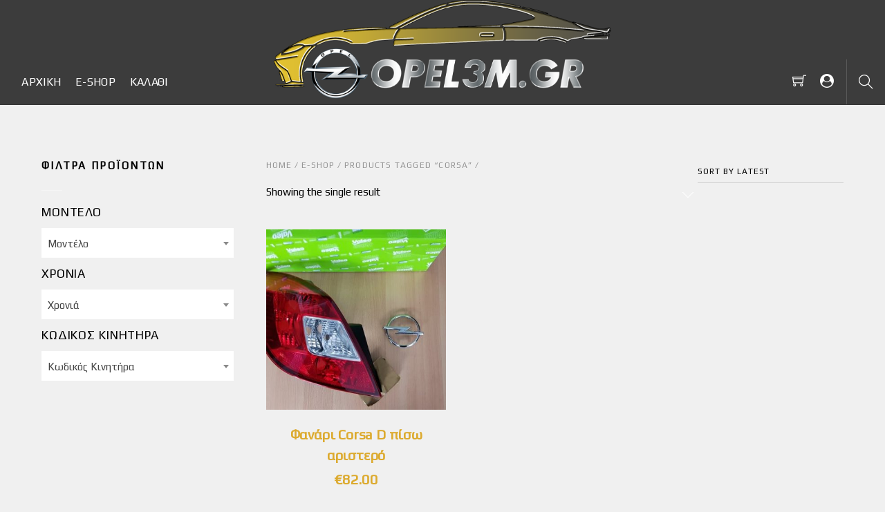

--- FILE ---
content_type: text/html; charset=UTF-8
request_url: https://opel3m.gr/product-tag/corsa/
body_size: 111299
content:
<!DOCTYPE html>
<html lang="el">

<head>
		<meta charset="UTF-8" />
	<!-- wp_head -->
	<title>corsa &#8211; Opel3m</title>
<meta name='robots' content='max-image-preview:large' />
	<style>img:is([sizes="auto" i], [sizes^="auto," i]) { contain-intrinsic-size: 3000px 1500px }</style>
	<link rel='dns-prefetch' href='//maxcdn.bootstrapcdn.com' />
<link rel='dns-prefetch' href='//fonts.googleapis.com' />
<link rel="alternate" type="application/rss+xml" title="Ροή RSS &raquo; Opel3m" href="https://opel3m.gr/feed/" />
<link rel="alternate" type="application/rss+xml" title="Ροή Σχολίων &raquo; Opel3m" href="https://opel3m.gr/comments/feed/" />
<link rel="alternate" type="application/rss+xml" title="Ροή για Opel3m &raquo; corsa Tag" href="https://opel3m.gr/product-tag/corsa/feed/" />
		<!-- This site uses the Google Analytics by MonsterInsights plugin v9.6.1 - Using Analytics tracking - https://www.monsterinsights.com/ -->
		<!-- Note: MonsterInsights is not currently configured on this site. The site owner needs to authenticate with Google Analytics in the MonsterInsights settings panel. -->
					<!-- No tracking code set -->
				<!-- / Google Analytics by MonsterInsights -->
		<script type="text/javascript">
/* <![CDATA[ */
window._wpemojiSettings = {"baseUrl":"https:\/\/s.w.org\/images\/core\/emoji\/16.0.1\/72x72\/","ext":".png","svgUrl":"https:\/\/s.w.org\/images\/core\/emoji\/16.0.1\/svg\/","svgExt":".svg","source":{"concatemoji":"https:\/\/opel3m.gr\/wp-includes\/js\/wp-emoji-release.min.js?ver=6.8.3"}};
/*! This file is auto-generated */
!function(s,n){var o,i,e;function c(e){try{var t={supportTests:e,timestamp:(new Date).valueOf()};sessionStorage.setItem(o,JSON.stringify(t))}catch(e){}}function p(e,t,n){e.clearRect(0,0,e.canvas.width,e.canvas.height),e.fillText(t,0,0);var t=new Uint32Array(e.getImageData(0,0,e.canvas.width,e.canvas.height).data),a=(e.clearRect(0,0,e.canvas.width,e.canvas.height),e.fillText(n,0,0),new Uint32Array(e.getImageData(0,0,e.canvas.width,e.canvas.height).data));return t.every(function(e,t){return e===a[t]})}function u(e,t){e.clearRect(0,0,e.canvas.width,e.canvas.height),e.fillText(t,0,0);for(var n=e.getImageData(16,16,1,1),a=0;a<n.data.length;a++)if(0!==n.data[a])return!1;return!0}function f(e,t,n,a){switch(t){case"flag":return n(e,"\ud83c\udff3\ufe0f\u200d\u26a7\ufe0f","\ud83c\udff3\ufe0f\u200b\u26a7\ufe0f")?!1:!n(e,"\ud83c\udde8\ud83c\uddf6","\ud83c\udde8\u200b\ud83c\uddf6")&&!n(e,"\ud83c\udff4\udb40\udc67\udb40\udc62\udb40\udc65\udb40\udc6e\udb40\udc67\udb40\udc7f","\ud83c\udff4\u200b\udb40\udc67\u200b\udb40\udc62\u200b\udb40\udc65\u200b\udb40\udc6e\u200b\udb40\udc67\u200b\udb40\udc7f");case"emoji":return!a(e,"\ud83e\udedf")}return!1}function g(e,t,n,a){var r="undefined"!=typeof WorkerGlobalScope&&self instanceof WorkerGlobalScope?new OffscreenCanvas(300,150):s.createElement("canvas"),o=r.getContext("2d",{willReadFrequently:!0}),i=(o.textBaseline="top",o.font="600 32px Arial",{});return e.forEach(function(e){i[e]=t(o,e,n,a)}),i}function t(e){var t=s.createElement("script");t.src=e,t.defer=!0,s.head.appendChild(t)}"undefined"!=typeof Promise&&(o="wpEmojiSettingsSupports",i=["flag","emoji"],n.supports={everything:!0,everythingExceptFlag:!0},e=new Promise(function(e){s.addEventListener("DOMContentLoaded",e,{once:!0})}),new Promise(function(t){var n=function(){try{var e=JSON.parse(sessionStorage.getItem(o));if("object"==typeof e&&"number"==typeof e.timestamp&&(new Date).valueOf()<e.timestamp+604800&&"object"==typeof e.supportTests)return e.supportTests}catch(e){}return null}();if(!n){if("undefined"!=typeof Worker&&"undefined"!=typeof OffscreenCanvas&&"undefined"!=typeof URL&&URL.createObjectURL&&"undefined"!=typeof Blob)try{var e="postMessage("+g.toString()+"("+[JSON.stringify(i),f.toString(),p.toString(),u.toString()].join(",")+"));",a=new Blob([e],{type:"text/javascript"}),r=new Worker(URL.createObjectURL(a),{name:"wpTestEmojiSupports"});return void(r.onmessage=function(e){c(n=e.data),r.terminate(),t(n)})}catch(e){}c(n=g(i,f,p,u))}t(n)}).then(function(e){for(var t in e)n.supports[t]=e[t],n.supports.everything=n.supports.everything&&n.supports[t],"flag"!==t&&(n.supports.everythingExceptFlag=n.supports.everythingExceptFlag&&n.supports[t]);n.supports.everythingExceptFlag=n.supports.everythingExceptFlag&&!n.supports.flag,n.DOMReady=!1,n.readyCallback=function(){n.DOMReady=!0}}).then(function(){return e}).then(function(){var e;n.supports.everything||(n.readyCallback(),(e=n.source||{}).concatemoji?t(e.concatemoji):e.wpemoji&&e.twemoji&&(t(e.twemoji),t(e.wpemoji)))}))}((window,document),window._wpemojiSettings);
/* ]]> */
</script>
<link rel='stylesheet' id='themify-common-css' href='https://opel3m.gr/wp-content/themes/themify-shoppe/themify/css/themify.common.css?ver=6.8.3' type='text/css' media='all' />
<meta name="builder-styles-css" content="" id="builder-styles-css">
<style id='wp-emoji-styles-inline-css' type='text/css'>

	img.wp-smiley, img.emoji {
		display: inline !important;
		border: none !important;
		box-shadow: none !important;
		height: 1em !important;
		width: 1em !important;
		margin: 0 0.07em !important;
		vertical-align: -0.1em !important;
		background: none !important;
		padding: 0 !important;
	}
</style>
<link rel='stylesheet' id='wp-block-library-css' href='https://opel3m.gr/wp-includes/css/dist/block-library/style.min.css?ver=6.8.3' type='text/css' media='all' />
<style id='classic-theme-styles-inline-css' type='text/css'>
/*! This file is auto-generated */
.wp-block-button__link{color:#fff;background-color:#32373c;border-radius:9999px;box-shadow:none;text-decoration:none;padding:calc(.667em + 2px) calc(1.333em + 2px);font-size:1.125em}.wp-block-file__button{background:#32373c;color:#fff;text-decoration:none}
</style>
<link rel='stylesheet' id='wc-blocks-vendors-style-css' href='https://opel3m.gr/wp-content/plugins/woocommerce/packages/woocommerce-blocks/build/wc-blocks-vendors-style.css?ver=10.9.3' type='text/css' media='all' />
<link rel='stylesheet' id='wc-all-blocks-style-css' href='https://opel3m.gr/wp-content/plugins/woocommerce/packages/woocommerce-blocks/build/wc-all-blocks-style.css?ver=10.9.3' type='text/css' media='all' />
<style id='global-styles-inline-css' type='text/css'>
:root{--wp--preset--aspect-ratio--square: 1;--wp--preset--aspect-ratio--4-3: 4/3;--wp--preset--aspect-ratio--3-4: 3/4;--wp--preset--aspect-ratio--3-2: 3/2;--wp--preset--aspect-ratio--2-3: 2/3;--wp--preset--aspect-ratio--16-9: 16/9;--wp--preset--aspect-ratio--9-16: 9/16;--wp--preset--color--black: #000000;--wp--preset--color--cyan-bluish-gray: #abb8c3;--wp--preset--color--white: #ffffff;--wp--preset--color--pale-pink: #f78da7;--wp--preset--color--vivid-red: #cf2e2e;--wp--preset--color--luminous-vivid-orange: #ff6900;--wp--preset--color--luminous-vivid-amber: #fcb900;--wp--preset--color--light-green-cyan: #7bdcb5;--wp--preset--color--vivid-green-cyan: #00d084;--wp--preset--color--pale-cyan-blue: #8ed1fc;--wp--preset--color--vivid-cyan-blue: #0693e3;--wp--preset--color--vivid-purple: #9b51e0;--wp--preset--gradient--vivid-cyan-blue-to-vivid-purple: linear-gradient(135deg,rgba(6,147,227,1) 0%,rgb(155,81,224) 100%);--wp--preset--gradient--light-green-cyan-to-vivid-green-cyan: linear-gradient(135deg,rgb(122,220,180) 0%,rgb(0,208,130) 100%);--wp--preset--gradient--luminous-vivid-amber-to-luminous-vivid-orange: linear-gradient(135deg,rgba(252,185,0,1) 0%,rgba(255,105,0,1) 100%);--wp--preset--gradient--luminous-vivid-orange-to-vivid-red: linear-gradient(135deg,rgba(255,105,0,1) 0%,rgb(207,46,46) 100%);--wp--preset--gradient--very-light-gray-to-cyan-bluish-gray: linear-gradient(135deg,rgb(238,238,238) 0%,rgb(169,184,195) 100%);--wp--preset--gradient--cool-to-warm-spectrum: linear-gradient(135deg,rgb(74,234,220) 0%,rgb(151,120,209) 20%,rgb(207,42,186) 40%,rgb(238,44,130) 60%,rgb(251,105,98) 80%,rgb(254,248,76) 100%);--wp--preset--gradient--blush-light-purple: linear-gradient(135deg,rgb(255,206,236) 0%,rgb(152,150,240) 100%);--wp--preset--gradient--blush-bordeaux: linear-gradient(135deg,rgb(254,205,165) 0%,rgb(254,45,45) 50%,rgb(107,0,62) 100%);--wp--preset--gradient--luminous-dusk: linear-gradient(135deg,rgb(255,203,112) 0%,rgb(199,81,192) 50%,rgb(65,88,208) 100%);--wp--preset--gradient--pale-ocean: linear-gradient(135deg,rgb(255,245,203) 0%,rgb(182,227,212) 50%,rgb(51,167,181) 100%);--wp--preset--gradient--electric-grass: linear-gradient(135deg,rgb(202,248,128) 0%,rgb(113,206,126) 100%);--wp--preset--gradient--midnight: linear-gradient(135deg,rgb(2,3,129) 0%,rgb(40,116,252) 100%);--wp--preset--font-size--small: 13px;--wp--preset--font-size--medium: 20px;--wp--preset--font-size--large: 36px;--wp--preset--font-size--x-large: 42px;--wp--preset--spacing--20: 0.44rem;--wp--preset--spacing--30: 0.67rem;--wp--preset--spacing--40: 1rem;--wp--preset--spacing--50: 1.5rem;--wp--preset--spacing--60: 2.25rem;--wp--preset--spacing--70: 3.38rem;--wp--preset--spacing--80: 5.06rem;--wp--preset--shadow--natural: 6px 6px 9px rgba(0, 0, 0, 0.2);--wp--preset--shadow--deep: 12px 12px 50px rgba(0, 0, 0, 0.4);--wp--preset--shadow--sharp: 6px 6px 0px rgba(0, 0, 0, 0.2);--wp--preset--shadow--outlined: 6px 6px 0px -3px rgba(255, 255, 255, 1), 6px 6px rgba(0, 0, 0, 1);--wp--preset--shadow--crisp: 6px 6px 0px rgba(0, 0, 0, 1);}:where(.is-layout-flex){gap: 0.5em;}:where(.is-layout-grid){gap: 0.5em;}body .is-layout-flex{display: flex;}.is-layout-flex{flex-wrap: wrap;align-items: center;}.is-layout-flex > :is(*, div){margin: 0;}body .is-layout-grid{display: grid;}.is-layout-grid > :is(*, div){margin: 0;}:where(.wp-block-columns.is-layout-flex){gap: 2em;}:where(.wp-block-columns.is-layout-grid){gap: 2em;}:where(.wp-block-post-template.is-layout-flex){gap: 1.25em;}:where(.wp-block-post-template.is-layout-grid){gap: 1.25em;}.has-black-color{color: var(--wp--preset--color--black) !important;}.has-cyan-bluish-gray-color{color: var(--wp--preset--color--cyan-bluish-gray) !important;}.has-white-color{color: var(--wp--preset--color--white) !important;}.has-pale-pink-color{color: var(--wp--preset--color--pale-pink) !important;}.has-vivid-red-color{color: var(--wp--preset--color--vivid-red) !important;}.has-luminous-vivid-orange-color{color: var(--wp--preset--color--luminous-vivid-orange) !important;}.has-luminous-vivid-amber-color{color: var(--wp--preset--color--luminous-vivid-amber) !important;}.has-light-green-cyan-color{color: var(--wp--preset--color--light-green-cyan) !important;}.has-vivid-green-cyan-color{color: var(--wp--preset--color--vivid-green-cyan) !important;}.has-pale-cyan-blue-color{color: var(--wp--preset--color--pale-cyan-blue) !important;}.has-vivid-cyan-blue-color{color: var(--wp--preset--color--vivid-cyan-blue) !important;}.has-vivid-purple-color{color: var(--wp--preset--color--vivid-purple) !important;}.has-black-background-color{background-color: var(--wp--preset--color--black) !important;}.has-cyan-bluish-gray-background-color{background-color: var(--wp--preset--color--cyan-bluish-gray) !important;}.has-white-background-color{background-color: var(--wp--preset--color--white) !important;}.has-pale-pink-background-color{background-color: var(--wp--preset--color--pale-pink) !important;}.has-vivid-red-background-color{background-color: var(--wp--preset--color--vivid-red) !important;}.has-luminous-vivid-orange-background-color{background-color: var(--wp--preset--color--luminous-vivid-orange) !important;}.has-luminous-vivid-amber-background-color{background-color: var(--wp--preset--color--luminous-vivid-amber) !important;}.has-light-green-cyan-background-color{background-color: var(--wp--preset--color--light-green-cyan) !important;}.has-vivid-green-cyan-background-color{background-color: var(--wp--preset--color--vivid-green-cyan) !important;}.has-pale-cyan-blue-background-color{background-color: var(--wp--preset--color--pale-cyan-blue) !important;}.has-vivid-cyan-blue-background-color{background-color: var(--wp--preset--color--vivid-cyan-blue) !important;}.has-vivid-purple-background-color{background-color: var(--wp--preset--color--vivid-purple) !important;}.has-black-border-color{border-color: var(--wp--preset--color--black) !important;}.has-cyan-bluish-gray-border-color{border-color: var(--wp--preset--color--cyan-bluish-gray) !important;}.has-white-border-color{border-color: var(--wp--preset--color--white) !important;}.has-pale-pink-border-color{border-color: var(--wp--preset--color--pale-pink) !important;}.has-vivid-red-border-color{border-color: var(--wp--preset--color--vivid-red) !important;}.has-luminous-vivid-orange-border-color{border-color: var(--wp--preset--color--luminous-vivid-orange) !important;}.has-luminous-vivid-amber-border-color{border-color: var(--wp--preset--color--luminous-vivid-amber) !important;}.has-light-green-cyan-border-color{border-color: var(--wp--preset--color--light-green-cyan) !important;}.has-vivid-green-cyan-border-color{border-color: var(--wp--preset--color--vivid-green-cyan) !important;}.has-pale-cyan-blue-border-color{border-color: var(--wp--preset--color--pale-cyan-blue) !important;}.has-vivid-cyan-blue-border-color{border-color: var(--wp--preset--color--vivid-cyan-blue) !important;}.has-vivid-purple-border-color{border-color: var(--wp--preset--color--vivid-purple) !important;}.has-vivid-cyan-blue-to-vivid-purple-gradient-background{background: var(--wp--preset--gradient--vivid-cyan-blue-to-vivid-purple) !important;}.has-light-green-cyan-to-vivid-green-cyan-gradient-background{background: var(--wp--preset--gradient--light-green-cyan-to-vivid-green-cyan) !important;}.has-luminous-vivid-amber-to-luminous-vivid-orange-gradient-background{background: var(--wp--preset--gradient--luminous-vivid-amber-to-luminous-vivid-orange) !important;}.has-luminous-vivid-orange-to-vivid-red-gradient-background{background: var(--wp--preset--gradient--luminous-vivid-orange-to-vivid-red) !important;}.has-very-light-gray-to-cyan-bluish-gray-gradient-background{background: var(--wp--preset--gradient--very-light-gray-to-cyan-bluish-gray) !important;}.has-cool-to-warm-spectrum-gradient-background{background: var(--wp--preset--gradient--cool-to-warm-spectrum) !important;}.has-blush-light-purple-gradient-background{background: var(--wp--preset--gradient--blush-light-purple) !important;}.has-blush-bordeaux-gradient-background{background: var(--wp--preset--gradient--blush-bordeaux) !important;}.has-luminous-dusk-gradient-background{background: var(--wp--preset--gradient--luminous-dusk) !important;}.has-pale-ocean-gradient-background{background: var(--wp--preset--gradient--pale-ocean) !important;}.has-electric-grass-gradient-background{background: var(--wp--preset--gradient--electric-grass) !important;}.has-midnight-gradient-background{background: var(--wp--preset--gradient--midnight) !important;}.has-small-font-size{font-size: var(--wp--preset--font-size--small) !important;}.has-medium-font-size{font-size: var(--wp--preset--font-size--medium) !important;}.has-large-font-size{font-size: var(--wp--preset--font-size--large) !important;}.has-x-large-font-size{font-size: var(--wp--preset--font-size--x-large) !important;}
:where(.wp-block-post-template.is-layout-flex){gap: 1.25em;}:where(.wp-block-post-template.is-layout-grid){gap: 1.25em;}
:where(.wp-block-columns.is-layout-flex){gap: 2em;}:where(.wp-block-columns.is-layout-grid){gap: 2em;}
:root :where(.wp-block-pullquote){font-size: 1.5em;line-height: 1.6;}
</style>
<link rel='stylesheet' id='font-awesome-css' href='//maxcdn.bootstrapcdn.com/font-awesome/4.7.0/css/font-awesome.min.css?ver=6.8.3' type='text/css' media='all' />
<link rel='stylesheet' id='custom-style-css' href='https://opel3m.gr/wp-content/plugins/simple-contact-info-widget/css/hover-min.css?ver=6.8.3' type='text/css' media='all' />
<link rel='stylesheet' id='woo-title-limit-css' href='https://opel3m.gr/wp-content/plugins/woo-title-limit/public/css/woo-title-limit-public.css?ver=2.0.3' type='text/css' media='all' />
<link rel='stylesheet' id='woof-css' href='https://opel3m.gr/wp-content/plugins/woocommerce-products-filter/css/front.css?ver=1.3.5.3' type='text/css' media='all' />
<style id='woof-inline-css' type='text/css'>

.woof_products_top_panel li span, .woof_products_top_panel2 li span{background: url(https://opel3m.gr/wp-content/plugins/woocommerce-products-filter/img/delete.png);background-size: 14px 14px;background-repeat: no-repeat;background-position: right;}
.woof_edit_view{
                    display: none;
                }

</style>
<link rel='stylesheet' id='plainoverlay-css' href='https://opel3m.gr/wp-content/plugins/woocommerce-products-filter/css/plainoverlay.css?ver=1.3.5.3' type='text/css' media='all' />
<link rel='stylesheet' id='woof_by_author_html_items-css' href='https://opel3m.gr/wp-content/plugins/woocommerce-products-filter/ext/by_author/css/by_author.css?ver=1.3.5.3' type='text/css' media='all' />
<link rel='stylesheet' id='woof_by_instock_html_items-css' href='https://opel3m.gr/wp-content/plugins/woocommerce-products-filter/ext/by_instock/css/by_instock.css?ver=1.3.5.3' type='text/css' media='all' />
<link rel='stylesheet' id='woof_by_onsales_html_items-css' href='https://opel3m.gr/wp-content/plugins/woocommerce-products-filter/ext/by_onsales/css/by_onsales.css?ver=1.3.5.3' type='text/css' media='all' />
<link rel='stylesheet' id='woof_by_text_html_items-css' href='https://opel3m.gr/wp-content/plugins/woocommerce-products-filter/ext/by_text/assets/css/front.css?ver=1.3.5.3' type='text/css' media='all' />
<link rel='stylesheet' id='woof_label_html_items-css' href='https://opel3m.gr/wp-content/plugins/woocommerce-products-filter/ext/label/css/html_types/label.css?ver=1.3.5.3' type='text/css' media='all' />
<link rel='stylesheet' id='woof_select_radio_check_html_items-css' href='https://opel3m.gr/wp-content/plugins/woocommerce-products-filter/ext/select_radio_check/css/html_types/select_radio_check.css?ver=1.3.5.3' type='text/css' media='all' />
<link rel='stylesheet' id='woof_sd_html_items_checkbox-css' href='https://opel3m.gr/wp-content/plugins/woocommerce-products-filter/ext/smart_designer/css/elements/checkbox.css?ver=1.3.5.3' type='text/css' media='all' />
<link rel='stylesheet' id='woof_sd_html_items_radio-css' href='https://opel3m.gr/wp-content/plugins/woocommerce-products-filter/ext/smart_designer/css/elements/radio.css?ver=1.3.5.3' type='text/css' media='all' />
<link rel='stylesheet' id='woof_sd_html_items_switcher-css' href='https://opel3m.gr/wp-content/plugins/woocommerce-products-filter/ext/smart_designer/css/elements/switcher.css?ver=1.3.5.3' type='text/css' media='all' />
<link rel='stylesheet' id='woof_sd_html_items_color-css' href='https://opel3m.gr/wp-content/plugins/woocommerce-products-filter/ext/smart_designer/css/elements/color.css?ver=1.3.5.3' type='text/css' media='all' />
<link rel='stylesheet' id='woof_sd_html_items_tooltip-css' href='https://opel3m.gr/wp-content/plugins/woocommerce-products-filter/ext/smart_designer/css/tooltip.css?ver=1.3.5.3' type='text/css' media='all' />
<link rel='stylesheet' id='woof_sd_html_items_front-css' href='https://opel3m.gr/wp-content/plugins/woocommerce-products-filter/ext/smart_designer/css/front.css?ver=1.3.5.3' type='text/css' media='all' />
<link rel='stylesheet' id='woof-switcher23-css' href='https://opel3m.gr/wp-content/plugins/woocommerce-products-filter/css/switcher.css?ver=1.3.5.3' type='text/css' media='all' />
<link rel='stylesheet' id='select2-css' href='https://opel3m.gr/wp-content/plugins/woocommerce/assets/css/select2.css?ver=8.1.3' type='text/css' media='all' />
<link rel='stylesheet' id='woocommerce-layout-css' href='https://opel3m.gr/wp-content/plugins/woocommerce/assets/css/woocommerce-layout.css?ver=8.1.3' type='text/css' media='all' />
<link rel='stylesheet' id='woocommerce-smallscreen-css' href='https://opel3m.gr/wp-content/plugins/woocommerce/assets/css/woocommerce-smallscreen.css?ver=8.1.3' type='text/css' media='only screen and (max-width: 768px)' />
<link rel='stylesheet' id='woocommerce-general-css' href='https://opel3m.gr/wp-content/plugins/woocommerce/assets/css/woocommerce.css?ver=8.1.3' type='text/css' media='all' />
<style id='woocommerce-inline-inline-css' type='text/css'>
.woocommerce form .form-row .required { visibility: visible; }
</style>
<link rel='stylesheet' id='wc-gateway-ppec-frontend-css' href='https://opel3m.gr/wp-content/plugins/woocommerce-gateway-paypal-express-checkout/assets/css/wc-gateway-ppec-frontend.css?ver=2.1.3' type='text/css' media='all' />
<link rel='stylesheet' id='wpdreams-asl-basic-css' href='https://opel3m.gr/wp-content/plugins/ajax-search-lite/css/style.basic.css?ver=4.11.4' type='text/css' media='all' />
<link rel='stylesheet' id='wpdreams-ajaxsearchlite-css' href='https://opel3m.gr/wp-content/plugins/ajax-search-lite/css/style-curvy-black.css?ver=4.11.4' type='text/css' media='all' />
<link rel='stylesheet' id='theme-style-css' href='https://opel3m.gr/wp-content/themes/themify-shoppe/style.css?ver=1.2.8' type='text/css' media='all' />
<link rel='stylesheet' id='themify-media-queries-css' href='https://opel3m.gr/wp-content/themes/themify-shoppe/media-queries.css?ver=1.2.8' type='text/css' media='all' />
<link rel='stylesheet' id='photoswipe-css' href='https://opel3m.gr/wp-content/plugins/woocommerce/assets/css/photoswipe/photoswipe.min.css?ver=8.1.3' type='text/css' media='all' />
<link rel='stylesheet' id='photoswipe-default-skin-css' href='https://opel3m.gr/wp-content/plugins/woocommerce/assets/css/photoswipe/default-skin/default-skin.min.css?ver=8.1.3' type='text/css' media='all' />
<link rel='stylesheet' id='themify-woocommerce-css' href='https://opel3m.gr/wp-content/themes/themify-shoppe/styles/woocommerce.css?ver=6.8.3' type='text/css' media='all' />
<link rel='stylesheet' id='themify-skin-css' href='https://opel3m.gr/wp-content/themes/themify-shoppe/skins/black/style.css?ver=4.0.9' type='text/css' media='all' />
<link rel='stylesheet' id='themify-customize-css' href='https://opel3m.gr/wp-content/uploads/themify-customizer.css?ver=19.03.15.14.43.03' type='text/css' media='all' />
<link rel='stylesheet' id='themify-google-fonts-css' href='https://fonts.googleapis.com/css?family=Libre+Franklin%3A400%2C300%2C500%2C600%2C700%7CPlay%7CPlay%7CPlay%7CPlay&#038;subset=latin&#038;ver=6.8.3' type='text/css' media='all' />
<script type="text/javascript" src="https://opel3m.gr/wp-includes/js/jquery/jquery.min.js?ver=3.7.1" id="jquery-core-js"></script>
<script type="text/javascript" src="https://opel3m.gr/wp-includes/js/jquery/jquery-migrate.min.js?ver=3.4.1" id="jquery-migrate-js"></script>
<script type="text/javascript" id="woof-husky-js-extra">
/* <![CDATA[ */
var woof_husky_txt = {"ajax_url":"https:\/\/opel3m.gr\/wp-admin\/admin-ajax.php","plugin_uri":"https:\/\/opel3m.gr\/wp-content\/plugins\/woocommerce-products-filter\/ext\/by_text\/","loader":"https:\/\/opel3m.gr\/wp-content\/plugins\/woocommerce-products-filter\/ext\/by_text\/assets\/img\/ajax-loader.gif","not_found":"Nothing found!","prev":"Prev","next":"Next","site_link":"https:\/\/opel3m.gr","default_data":{"placeholder":"","behavior":"title","search_by_full_word":0,"autocomplete":1,"how_to_open_links":0,"taxonomy_compatibility":0,"sku_compatibility":0,"custom_fields":"","search_desc_variant":0,"view_text_length":10,"min_symbols":3,"max_posts":10,"image":"","notes_for_customer":"","template":"default","max_open_height":300,"page":0}};
/* ]]> */
</script>
<script type="text/javascript" src="https://opel3m.gr/wp-content/plugins/woocommerce-products-filter/ext/by_text/assets/js/husky.js?ver=1.3.5.3" id="woof-husky-js"></script>
<script type="text/javascript" src="https://opel3m.gr/wp-content/plugins/woo-title-limit/public/js/woo-title-limit-public.js?ver=2.0.3" id="woo-title-limit-js"></script>
<link rel="https://api.w.org/" href="https://opel3m.gr/wp-json/" /><link rel="alternate" title="JSON" type="application/json" href="https://opel3m.gr/wp-json/wp/v2/product_tag/84" /><link rel="EditURI" type="application/rsd+xml" title="RSD" href="https://opel3m.gr/xmlrpc.php?rsd" />
<meta name="generator" content="WordPress 6.8.3" />
<meta name="generator" content="WooCommerce 8.1.3" />




	<script type="text/javascript">
		var tf_mobile_menu_trigger_point = 500;
	</script>
<meta name="viewport" content="width=device-width, initial-scale=1">
	<noscript><style>.woocommerce-product-gallery{ opacity: 1 !important; }</style></noscript>
					<link rel="preconnect" href="https://fonts.gstatic.com" crossorigin />
				<link rel="preload" as="style" href="//fonts.googleapis.com/css?family=Open+Sans&display=swap" />
				<link rel="stylesheet" href="//fonts.googleapis.com/css?family=Open+Sans&display=swap" media="all" />
				                <style>
                    
					div[id*='ajaxsearchlitesettings'].searchsettings .asl_option_inner label {
						font-size: 0px !important;
						color: rgba(0, 0, 0, 0);
					}
					div[id*='ajaxsearchlitesettings'].searchsettings .asl_option_inner label:after {
						font-size: 11px !important;
						position: absolute;
						top: 0;
						left: 0;
						z-index: 1;
					}
					.asl_w_container {
						width: 100%;
						margin: 0px 0px 0px 0px;
						min-width: 200px;
					}
					div[id*='ajaxsearchlite'].asl_m {
						width: 100%;
					}
					div[id*='ajaxsearchliteres'].wpdreams_asl_results div.resdrg span.highlighted {
						font-weight: bold;
						color: rgba(217, 49, 43, 1);
						background-color: rgba(238, 238, 238, 1);
					}
					div[id*='ajaxsearchliteres'].wpdreams_asl_results .results img.asl_image {
						width: 70px;
						height: 70px;
						object-fit: cover;
					}
					div.asl_r .results {
						max-height: none;
					}
				
							.asl_w, .asl_w * {font-family:"play" !important;}
							.asl_m input[type=search]::placeholder{font-family:"play" !important;}
							.asl_m input[type=search]::-webkit-input-placeholder{font-family:"play" !important;}
							.asl_m input[type=search]::-moz-placeholder{font-family:"play" !important;}
							.asl_m input[type=search]:-ms-input-placeholder{font-family:"play" !important;}
						
						div.asl_r.asl_w.vertical .results .item::after {
							display: block;
							position: absolute;
							bottom: 0;
							content: '';
							height: 1px;
							width: 100%;
							background: #D8D8D8;
						}
						div.asl_r.asl_w.vertical .results .item.asl_last_item::after {
							display: none;
						}
					                </style>
                
</head>
<body data-rsssl=1 class="archive tax-product_tag term-corsa term-84 wp-theme-themify-shoppe theme-themify-shoppe woocommerce woocommerce-page woocommerce-no-js themify-fw-4-0-9 themify-shoppe-1-2-8 skin-black webkit not-ie sidebar1 sidebar-left no-home grid3 no-touch builder-parallax-scrolling-active header-logo-center fixed-header cart-style-slide-out wc-cart-empty footer-block tagline-off wishlist-icon-off tile_enable  filter-hover-none filter-featured-only">

	<script type="text/javascript">
	function themifyMobileMenuTrigger(e) {
		if( document.body.clientWidth > 0 && document.body.clientWidth <= tf_mobile_menu_trigger_point ) {
			document.body.classList.add( 'mobile_menu_active' );
		} else {
			document.body.classList.remove( 'mobile_menu_active' );
		}
	}
	themifyMobileMenuTrigger();
	document.addEventListener( 'DOMContentLoaded', function () {
		jQuery( window ).on('tfsmartresize.tf_mobile_menu', themifyMobileMenuTrigger );
	}, false );
</script>
	
			<div id="search-lightbox-wrap">
	<div class="search-lightbox">
		<div id="searchform-wrap">
			<div class="asl_w_container asl_w_container_1">
	<div id='ajaxsearchlite1'
		 data-id="1"
		 data-instance="1"
		 class="asl_w asl_m asl_m_1 asl_m_1_1">
		<div class="probox">

	
	<div class='prosettings' style='display:none;' data-opened=0>
				<div class='innericon'>
			<svg version="1.1" xmlns="http://www.w3.org/2000/svg" xmlns:xlink="http://www.w3.org/1999/xlink" x="0px" y="0px" width="22" height="22" viewBox="0 0 512 512" enable-background="new 0 0 512 512" xml:space="preserve">
					<polygon transform = "rotate(90 256 256)" points="142.332,104.886 197.48,50 402.5,256 197.48,462 142.332,407.113 292.727,256 "/>
				</svg>
		</div>
	</div>

	
	
	<div class='proinput'>
        <form role="search" action='#' autocomplete="off"
			  aria-label="Search form">
			<input aria-label="Search input"
				   type='search' class='orig'
				   tabindex="0"
				   name='phrase'
				   placeholder='Αναζήτηση...'
				   value=''
				   autocomplete="off"/>
			<input aria-label="Search autocomplete input"
				   type='text'
				   class='autocomplete'
				   tabindex="-1"
				   name='phrase'
				   value=''
				   autocomplete="off" disabled/>
			<input type='submit' value="Start search" style='width:0; height: 0; visibility: hidden;'>
		</form>
	</div>

	
	
	<button class='promagnifier' tabindex="0" aria-label="Search magnifier button">
				<span class='innericon' style="display:block;">
			<svg version="1.1" xmlns="http://www.w3.org/2000/svg" xmlns:xlink="http://www.w3.org/1999/xlink" x="0px" y="0px" width="22" height="22" viewBox="0 0 512 512" enable-background="new 0 0 512 512" xml:space="preserve">
					<path d="M460.355,421.59L353.844,315.078c20.041-27.553,31.885-61.437,31.885-98.037
						C385.729,124.934,310.793,50,218.686,50C126.58,50,51.645,124.934,51.645,217.041c0,92.106,74.936,167.041,167.041,167.041
						c34.912,0,67.352-10.773,94.184-29.158L419.945,462L460.355,421.59z M100.631,217.041c0-65.096,52.959-118.056,118.055-118.056
						c65.098,0,118.057,52.959,118.057,118.056c0,65.096-52.959,118.056-118.057,118.056C153.59,335.097,100.631,282.137,100.631,217.041
						z"/>
				</svg>
		</span>
	</button>

	
	
	<div class='proloading'>

		<div class="asl_loader"><div class="asl_loader-inner asl_simple-circle"></div></div>

			</div>

			<div class='proclose'>
			<svg version="1.1" xmlns="http://www.w3.org/2000/svg" xmlns:xlink="http://www.w3.org/1999/xlink" x="0px"
				 y="0px"
				 width="12" height="12" viewBox="0 0 512 512" enable-background="new 0 0 512 512"
				 xml:space="preserve">
				<polygon points="438.393,374.595 319.757,255.977 438.378,137.348 374.595,73.607 255.995,192.225 137.375,73.622 73.607,137.352 192.246,255.983 73.622,374.625 137.352,438.393 256.002,319.734 374.652,438.378 "/>
			</svg>
		</div>
	
	
</div>	</div>
	<div class='asl_data_container' style="display:none !important;">
		<div class="asl_init_data wpdreams_asl_data_ct"
	 style="display:none !important;"
	 id="asl_init_id_1"
	 data-asl-id="1"
	 data-asl-instance="1"
	 data-asldata="[base64]"></div>	<div id="asl_hidden_data">
		<svg style="position:absolute" height="0" width="0">
			<filter id="aslblur">
				<feGaussianBlur in="SourceGraphic" stdDeviation="4"/>
			</filter>
		</svg>
		<svg style="position:absolute" height="0" width="0">
			<filter id="no_aslblur"></filter>
		</svg>
	</div>
	</div>

	<div id='ajaxsearchliteres1'
	 class='vertical wpdreams_asl_results asl_w asl_r asl_r_1 asl_r_1_1'>

	
	<div class="results">

		
		<div class="resdrg">
		</div>

		
	</div>

	
	
</div>

	<div id='__original__ajaxsearchlitesettings1'
		 data-id="1"
		 class="searchsettings wpdreams_asl_settings asl_w asl_s asl_s_1">
		<form name='options'
	  aria-label="Search settings form"
	  autocomplete = 'off'>

	
	
	<input type="hidden" name="filters_changed" style="display:none;" value="0">
	<input type="hidden" name="filters_initial" style="display:none;" value="1">

	<div class="asl_option_inner hiddend">
		<input type='hidden' name='qtranslate_lang' id='qtranslate_lang1'
			   value='0'/>
	</div>

	
	
	<fieldset class="asl_sett_scroll">
		<legend style="display: none;">Generic selectors</legend>
		<div class="asl_option" tabindex="0">
			<div class="asl_option_inner">
				<input type="checkbox" value="exact"
					   aria-label="Exact matches only"
					   name="asl_gen[]" />
				<div class="asl_option_checkbox"></div>
			</div>
			<div class="asl_option_label">
				Exact matches only			</div>
		</div>
		<div class="asl_option" tabindex="0">
			<div class="asl_option_inner">
				<input type="checkbox" value="title"
					   aria-label="Search in title"
					   name="asl_gen[]"  checked="checked"/>
				<div class="asl_option_checkbox"></div>
			</div>
			<div class="asl_option_label">
				Search in title			</div>
		</div>
		<div class="asl_option" tabindex="0">
			<div class="asl_option_inner">
				<input type="checkbox" value="content"
					   aria-label="Search in content"
					   name="asl_gen[]"  checked="checked"/>
				<div class="asl_option_checkbox"></div>
			</div>
			<div class="asl_option_label">
				Search in content			</div>
		</div>
		<div class="asl_option_inner hiddend">
			<input type="checkbox" value="excerpt"
				   aria-label="Search in excerpt"
				   name="asl_gen[]"  checked="checked"/>
			<div class="asl_option_checkbox"></div>
		</div>
	</fieldset>
	<fieldset class="asl_sett_scroll">
		<legend style="display: none;">Post Type Selectors</legend>
					<div class="asl_option_inner hiddend">
				<input type="checkbox" value="product"
					   aria-label="Hidden option, ignore please"
					   name="customset[]" checked="checked"/>
			</div>
				</fieldset>
	</form>
	</div>
</div>		</div>
		<!-- /searchform wrap -->
		<div class="search-results-wrap"></div>
	</div>
	<i id="close-search-box"></i>
</div>
<!-- /search-lightbox -->
		<!-- /search-box -->
	
	<div id="pagewrap" class="hfeed site">
							<div id="headerwrap"   >

					
					<header id="header" class="pagewidth clearfix" itemscope="itemscope" itemtype="https://schema.org/WPHeader">

																		
						<a id="menu-icon" href="#mobile-menu"><span class="menu-icon-inner"></span></a>
						<div class="logo-wrap">
															<div id="site-logo"><a href="https://opel3m.gr" title="Opel3m"><img src="https://opel3m.gr/wp-content/uploads/2018/08/LOGO-opel3m-ME-OPEL-GNISIO-MIKRO.png" alt="Opel3m" title="Opel3m" /></a></div>																				</div>

						<div id="mobile-menu" class="sidemenu sidemenu-off">

															<a class="search-button" href="#"></a>
								<!-- /search-button -->
														
							<div class="top-icon-wrap">
																	<ul class="icon-menu">
																																										<li id="cart-icon-count" class="cart">
												<a id="cart-link" href="#slide-cart">
													<i class="ti-shopping-cart"></i>
													<span class="icon-menu-count cart_empty">0</span> 
													<span class="tooltip">Cart</span>
												</a>
																							</li>
																			</ul>
																<ul id="icon-menu" class="icon-menu menu-name-icon-menu"><li id="menu-item-46" class="menu-item menu-item-type-post_type menu-item-object-page menu-item-46"><a href="https://opel3m.gr/o-logariasmos-mou/"><i class="fa fa-user-circle"></i> <span class="tooltip">Ο Λογαριασμός Μου</span></a></li>
</ul>							</div>
															<nav id="main-nav-wrap" itemscope="itemscope" itemtype="https://schema.org/SiteNavigationElement">
									<ul id="main-nav" class="main-nav menu-name-main-menu"><li id='menu-item-38' class="menu-item menu-item-type-post_type menu-item-object-page menu-item-home" ><a  href="https://opel3m.gr/">ΑΡΧΙΚΗ</a> </li>
<li id='menu-item-40' class="menu-item menu-item-type-post_type menu-item-object-page" ><a  href="https://opel3m.gr/e-shop/">E-SHOP</a> </li>
<li id='menu-item-39' class="menu-item menu-item-type-post_type menu-item-object-page" ><a  href="https://opel3m.gr/kalathi/">ΚΑΛΑΘΙ</a> </li>
</ul>									<!-- /#main-nav -->
								</nav>
														
							<a id="menu-icon-close" href="#mobile-menu"></a>
						</div>
						<!-- /#mobile-menu -->
						
													<div id="slide-cart" class="sidemenu sidemenu-off">
								<a id="cart-icon-close"><i class="ti-close"></i></a>
								
<div id="shopdock">
		<span class="empty-shopdock">Your cart is empty. Go to <a href="https://opel3m.gr/e-shop/">Shop</a>.</span">	
	</div>							</div>
							<!-- /#slide-cart -->
						
						
					</header>
					<!-- /#header -->

					
				</div>
					<!-- /#headerwrap -->

		<div id="body" class="clearfix">

		
		<!-- layout -->
		<div id="layout-wrap">
		<div id="layout" class="pagewidth clearfix">

	        			<!-- content -->
			<div id="content">
				
				
					
					<nav class="woocommerce-breadcrumb"><a href="https://opel3m.gr">Home</a>&nbsp;&#47;&nbsp;<a href="https://opel3m.gr/e-shop/">E-shop</a>&nbsp;&#47;&nbsp;<a href="https://opel3m.gr/product-tag/corsa/">Products tagged &ldquo;corsa&rdquo;</a>&nbsp;&#47;&nbsp;</nav>
					
				
				
				<header class="woocommerce-products-header">
	
	</header>

<div class="woof_products_top_panel_content">
    </div>
<div class="woof_products_top_panel"></div><form class="woocommerce-ordering" method="get">
	<select name="orderby" class="orderby" aria-label="Shop order">
					<option value="popularity" >Sort by popularity</option>
					<option value="rating" >Sort by average rating</option>
					<option value="date"  selected='selected'>Sort by latest</option>
					<option value="price" >Sort by price: low to high</option>
					<option value="price-desc" >Sort by price: high to low</option>
			</select>
	<input type="hidden" name="paged" value="1" />
	</form>

<p class="woocommerce-result-count">
	Showing the single result</p><div class="woocommerce-notices-wrapper"></div><ul  class="products loops-wrapper default sidebar1 sidebar-left product masonry infinite grid3">
<li data-product-id="539" class="post post-539 product type-product status-publish has-post-thumbnail product_cat-80 product_cat-83 product_tag-corsa product_tag-d product_tag-opel product_tag-87 product_tag-86 pa_-opel-corsa pa_-52 pa_-51 pa_-50 pa_-49 pa_-48 pa_-47 pa_-46 pa_-45 pa_-44 pa_-43 no-post-title has-post-date has-post-category has-post-tag has-post-comment has-post-author  fullcover first instock taxable shipping-taxable purchasable product-type-simple">
                <figure  class="post-image product-image"><a href="https://opel3m.gr/magazi/%ce%b1%ce%bc%ce%ac%ce%be%cf%89%ce%bc%ce%b1/%cf%86%cf%89%cf%84%ce%b9%cf%83%ce%bc%cf%8c%cf%82/%cf%86%ce%b1%ce%bd%ce%ac%cf%81%ce%b9-corsa-d-%cf%80%ce%af%cf%83%cf%89-%ce%b1%cf%81%ce%b9%cf%83%cf%84%ce%b5%cf%81%cf%8c/"><img width="400" height="400" src="https://opel3m.gr/wp-content/uploads/2018/10/43505810_1094222774088987_2839513990189547520_n2-e1539167081530-400x400.jpg" class="attachment-shop_catalog size-shop_catalog" alt="" decoding="async" fetchpriority="high" srcset="https://opel3m.gr/wp-content/uploads/2018/10/43505810_1094222774088987_2839513990189547520_n2-e1539167081530-400x400.jpg 400w, https://opel3m.gr/wp-content/uploads/2018/10/43505810_1094222774088987_2839513990189547520_n2-e1539167081530-150x150.jpg 150w, https://opel3m.gr/wp-content/uploads/2018/10/43505810_1094222774088987_2839513990189547520_n2-e1539167081530-40x40.jpg 40w, https://opel3m.gr/wp-content/uploads/2018/10/43505810_1094222774088987_2839513990189547520_n2-e1539167081530-100x100.jpg 100w" sizes="(max-width: 400px) 100vw, 400px" /></a></figure>        <div class="product-content">
        <div class="product-content-inner-wrapper">
            <div class="product-content-inner">
                				<a href="https://opel3m.gr/magazi/%ce%b1%ce%bc%ce%ac%ce%be%cf%89%ce%bc%ce%b1/%cf%86%cf%89%cf%84%ce%b9%cf%83%ce%bc%cf%8c%cf%82/%cf%86%ce%b1%ce%bd%ce%ac%cf%81%ce%b9-corsa-d-%cf%80%ce%af%cf%83%cf%89-%ce%b1%cf%81%ce%b9%cf%83%cf%84%ce%b5%cf%81%cf%8c/">
					<h3 class="">Φανάρι Corsa D πίσω αριστερό</h3>
					<span class="price"><span class="woocommerce-Price-amount amount"><bdi><span class="woocommerce-Price-currencySymbol">&euro;</span>82.00</bdi></span></span>				</a>
							<div class="product-description">
			<p>Φανάρι Corsa D πίσω αριστερό VALEO</p>
<p>opel 1222534</p>
		</div>
	<a href="?add-to-cart=539" data-quantity="1" class="button product_type_simple add_to_cart_button theme_add_to_cart_button ajax_add_to_cart" data-product_id="539" data-product_sku="1222534" aria-label="Add &ldquo;Φανάρι Corsa D πίσω αριστερό&rdquo; to your cart" aria-describedby="" rel="nofollow">Add to cart</a>                <div class="product-share-wrap">
                                                                <a onclick="return false;" data-image="https://opel3m.gr/wp-content/uploads/woocommerce-placeholder.png" class="quick-look themify-lightbox" href="https://opel3m.gr/magazi/%ce%b1%ce%bc%ce%ac%ce%be%cf%89%ce%bc%ce%b1/%cf%86%cf%89%cf%84%ce%b9%cf%83%ce%bc%cf%8c%cf%82/%cf%86%ce%b1%ce%bd%ce%ac%cf%81%ce%b9-corsa-d-%cf%80%ce%af%cf%83%cf%89-%ce%b1%cf%81%ce%b9%cf%83%cf%84%ce%b5%cf%81%cf%8c/?post_in_lightbox=1"><span class="tooltip">Quick Look</span></a>
                                                                <div class="share-wrap">
	<a class="share-button" href="javascript:void(0);"></a>
	<div class="social-share msss539">
					<div class="twitter-share">
				<a onclick="window.open('//twitter.com/intent/tweet?url=https%3A%2F%2Fopel3m.gr%2Fmagazi%2F%25ce%25b1%25ce%25bc%25ce%25ac%25ce%25be%25cf%2589%25ce%25bc%25ce%25b1%2F%25cf%2586%25cf%2589%25cf%2584%25ce%25b9%25cf%2583%25ce%25bc%25cf%258c%25cf%2582%2F%25cf%2586%25ce%25b1%25ce%25bd%25ce%25ac%25cf%2581%25ce%25b9-corsa-d-%25cf%2580%25ce%25af%25cf%2583%25cf%2589-%25ce%25b1%25cf%2581%25ce%25b9%25cf%2583%25cf%2584%25ce%25b5%25cf%2581%25cf%258c&#038;text=%CE%A6%CE%B1%CE%BD%CE%AC%CF%81%CE%B9+Corsa+D+%CF%80%CE%AF%CF%83%CF%89+%CE%B1%CF%81%CE%B9%CF%83%CF%84%CE%B5%CF%81%CF%8C','twitter','toolbar=0, status=0, width=650, height=360')" title="Twitter" rel="nofollow" href="javascript:void(0);" class="share"></a>
			</div>
					<div class="facebook-share">
				<a onclick="window.open('https://www.facebook.com/sharer/sharer.php?u=https%3A%2F%2Fopel3m.gr%2Fmagazi%2F%25ce%25b1%25ce%25bc%25ce%25ac%25ce%25be%25cf%2589%25ce%25bc%25ce%25b1%2F%25cf%2586%25cf%2589%25cf%2584%25ce%25b9%25cf%2583%25ce%25bc%25cf%258c%25cf%2582%2F%25cf%2586%25ce%25b1%25ce%25bd%25ce%25ac%25cf%2581%25ce%25b9-corsa-d-%25cf%2580%25ce%25af%25cf%2583%25cf%2589-%25ce%25b1%25cf%2581%25ce%25b9%25cf%2583%25cf%2584%25ce%25b5%25cf%2581%25cf%258c&#038;t=%CE%A6%CE%B1%CE%BD%CE%AC%CF%81%CE%B9+Corsa+D+%CF%80%CE%AF%CF%83%CF%89+%CE%B1%CF%81%CE%B9%CF%83%CF%84%CE%B5%CF%81%CF%8C&#038;original_referer=https%3A%2F%2Fopel3m.gr%2Fmagazi%2F%25ce%25b1%25ce%25bc%25ce%25ac%25ce%25be%25cf%2589%25ce%25bc%25ce%25b1%2F%25cf%2586%25cf%2589%25cf%2584%25ce%25b9%25cf%2583%25ce%25bc%25cf%258c%25cf%2582%2F%25cf%2586%25ce%25b1%25ce%25bd%25ce%25ac%25cf%2581%25ce%25b9-corsa-d-%25cf%2580%25ce%25af%25cf%2583%25cf%2589-%25ce%25b1%25cf%2581%25ce%25b9%25cf%2583%25cf%2584%25ce%25b5%25cf%2581%25cf%258c%2F','facebook','toolbar=0, status=0, width=900, height=500')" title="Facebook" rel="nofollow" href="javascript:void(0);" class="share"></a>
			</div>
					<div class="pinterest-share">
				<a onclick="window.open('//pinterest.com/pin/create/button/?url=https%3A%2F%2Fopel3m.gr%2Fmagazi%2F%25ce%25b1%25ce%25bc%25ce%25ac%25ce%25be%25cf%2589%25ce%25bc%25ce%25b1%2F%25cf%2586%25cf%2589%25cf%2584%25ce%25b9%25cf%2583%25ce%25bc%25cf%258c%25cf%2582%2F%25cf%2586%25ce%25b1%25ce%25bd%25ce%25ac%25cf%2581%25ce%25b9-corsa-d-%25cf%2580%25ce%25af%25cf%2583%25cf%2589-%25ce%25b1%25cf%2581%25ce%25b9%25cf%2583%25cf%2584%25ce%25b5%25cf%2581%25cf%258c&#038;description=%CE%A6%CE%B1%CE%BD%CE%AC%CF%81%CE%B9+Corsa+D+%CF%80%CE%AF%CF%83%CF%89+%CE%B1%CF%81%CE%B9%CF%83%CF%84%CE%B5%CF%81%CF%8C&#038;media=https%3A%2F%2Fopel3m.gr%2Fwp-content%2Fuploads%2F2018%2F10%2F43505810_1094222774088987_2839513990189547520_n2-e1539167081530.jpg','pinterest','toolbar=no,width=700,height=300')" title="Pinterest" rel="nofollow" href="javascript:void(0);" class="share"></a>
			</div>
					<div class="googleplus-share">
				<a onclick="window.open('//plus.google.com/share?hl=en-US&#038;url=https%3A%2F%2Fopel3m.gr%2Fmagazi%2F%25ce%25b1%25ce%25bc%25ce%25ac%25ce%25be%25cf%2589%25ce%25bc%25ce%25b1%2F%25cf%2586%25cf%2589%25cf%2584%25ce%25b9%25cf%2583%25ce%25bc%25cf%258c%25cf%2582%2F%25cf%2586%25ce%25b1%25ce%25bd%25ce%25ac%25cf%2581%25ce%25b9-corsa-d-%25cf%2580%25ce%25af%25cf%2583%25cf%2589-%25ce%25b1%25cf%2581%25ce%25b9%25cf%2583%25cf%2584%25ce%25b5%25cf%2581%25cf%258c','googlePlus','toolbar=0, status=0, width=900, height=500')" title="Google+" rel="nofollow" href="javascript:void(0);" class="share"></a>
			</div>
					<div class="linkedin-share">
				<a onclick="window.open('//www.linkedin.com/cws/share?url=https%3A%2F%2Fopel3m.gr%2Fmagazi%2F%25ce%25b1%25ce%25bc%25ce%25ac%25ce%25be%25cf%2589%25ce%25bc%25ce%25b1%2F%25cf%2586%25cf%2589%25cf%2584%25ce%25b9%25cf%2583%25ce%25bc%25cf%258c%25cf%2582%2F%25cf%2586%25ce%25b1%25ce%25bd%25ce%25ac%25cf%2581%25ce%25b9-corsa-d-%25cf%2580%25ce%25af%25cf%2583%25cf%2589-%25ce%25b1%25cf%2581%25ce%25b9%25cf%2583%25cf%2584%25ce%25b5%25cf%2581%25cf%258c&#038;token=&#038;isFramed=true','linkedin','toolbar=no,width=550,height=550')" title="LinkedIn" rel="nofollow" href="javascript:void(0);" class="share"></a>
			</div>
			</div>
</div>

<!-- .post-share -->

                                    </div>
            </div>
        </div>
    </div>
    <!-- /.summary -->
</li></ul>
							</div>
			<!-- /#content -->
			     
    <aside id="sidebar" itemscope="itemscope" itemtype="https://schema.org/WPSidebar">

            
            <div id="woof_widget-3" class="widget WOOF_Widget">        <div class="widget widget-woof">
            <h4 class="widgettitle">Φίλτρα Προϊόντων </h4>

            
            



            <div data-slug="" class="woof woof_sid woof_sid_widget " data-sid="widget" data-shortcode="woof sid=&#039;widget&#039; mobile_mode=&#039;0&#039; autosubmit=&#039;1&#039; start_filtering_btn=&#039;0&#039; price_filter=&#039;0&#039; redirect=&#039;&#039; ajax_redraw=&#039;0&#039; btn_position=&#039;b&#039; dynamic_recount=&#039;1&#039; " data-redirect="" data-autosubmit="1" data-ajax-redraw="0">
                                
                <!--- here is possible to drop html code which is never redraws by AJAX ---->
                
                <div class="woof_redraw_zone" data-woof-ver="1.3.5.3" data-icheck-skin="none">
                                        
                                            
                

                

                                
                        <div data-css-class="woof_container_pa_μοντέλο" class="woof_container woof_container_select woof_container_pa_μοντέλο woof_container_1 woof_container_  woof_fs_pa_μοντέλο ">
            <div class="woof_container_overlay_item"></div>
            <div class="woof_container_inner woof_container_inner_">
                                                <h4>
                                Μοντέλο                                                                                                </h4>
                                                            <div class="woof_block_html_items">
                                <label class="woof_wcga_label_hide"  for="woof_tax_select_pa_μοντέλο">Μοντέλο</label>
<select id='woof_tax_select_pa_μοντέλο' class="woof_select woof_select_pa_μοντέλο" name="pa_μοντέλο">
    <option value="0">Μοντέλο</option>
                                        <option disabled="" value="opel-adam" >Opel Adam (0)</option>
                                            <option disabled="" value="opel-agila" >Opel Agila (0)</option>
                                            <option disabled="" value="opel-ampera" >Opel Ampera (0)</option>
                                            <option disabled="" value="opel-antara" >Opel Antara (0)</option>
                                            <option disabled="" value="opel-ascona" >Opel Ascona (0)</option>
                                            <option disabled="" value="opel-astra" >Opel Astra (0)</option>
                                            <option disabled="" value="opel-calibra" >Opel Calibra (0)</option>
                                            <option disabled="" value="opel-cascada" >Opel Cascada (0)</option>
                                            <option disabled="" value="opel-combo" >Opel Combo (0)</option>
                                            <option  value="opel-corsa" >Opel Corsa (1)</option>
                                            <option disabled="" value="opel-frontera" >Opel Frontera (0)</option>
                                            <option disabled="" value="opel-gt" >Opel GT (0)</option>
                                            <option disabled="" value="opel-insignia" >Opel Insignia (0)</option>
                                            <option disabled="" value="opel-kadett" >Opel Kadett (0)</option>
                                            <option disabled="" value="opel-manta" >Opel Manta (0)</option>
                                            <option disabled="" value="opel-meriva" >Opel Meriva (0)</option>
                                            <option disabled="" value="opel-mokka" >Opel Mokka (0)</option>
                                            <option disabled="" value="opel-monterey" >Opel Monterey (0)</option>
                                            <option disabled="" value="opel-omega" >Opel Omega (0)</option>
                                            <option disabled="" value="opel-signum" >Opel Signum (0)</option>
                                            <option disabled="" value="opel-tigra" >Opel Tigra (0)</option>
                                            <option disabled="" value="opel-vectra" >Opel Vectra (0)</option>
                                            <option disabled="" value="opel-vivaro" >Opel Vivaro (0)</option>
                                            <option disabled="" value="opel-zafira" >Opel Zafira (0)</option>
                                            <option disabled="" value="zafira-tourer" >Zafira Tourer (0)</option>
                        </select>
            

                <input type="hidden" value="Opel Adam" data-anchor="woof_n_pa_μοντέλο_opel-adam" />
                                <input type="hidden" value="Opel Agila" data-anchor="woof_n_pa_μοντέλο_opel-agila" />
                                <input type="hidden" value="Opel Ampera" data-anchor="woof_n_pa_μοντέλο_opel-ampera" />
                                <input type="hidden" value="Opel Antara" data-anchor="woof_n_pa_μοντέλο_opel-antara" />
                                <input type="hidden" value="Opel Ascona" data-anchor="woof_n_pa_μοντέλο_opel-ascona" />
                                <input type="hidden" value="Opel Astra" data-anchor="woof_n_pa_μοντέλο_opel-astra" />
                                <input type="hidden" value="Opel Calibra" data-anchor="woof_n_pa_μοντέλο_opel-calibra" />
                                <input type="hidden" value="Opel Cascada" data-anchor="woof_n_pa_μοντέλο_opel-cascada" />
                                <input type="hidden" value="Opel Combo" data-anchor="woof_n_pa_μοντέλο_opel-combo" />
                                <input type="hidden" value="Opel Corsa" data-anchor="woof_n_pa_μοντέλο_opel-corsa" />
                                <input type="hidden" value="Opel Frontera" data-anchor="woof_n_pa_μοντέλο_opel-frontera" />
                                <input type="hidden" value="Opel GT" data-anchor="woof_n_pa_μοντέλο_opel-gt" />
                                <input type="hidden" value="Opel Insignia" data-anchor="woof_n_pa_μοντέλο_opel-insignia" />
                                <input type="hidden" value="Opel Kadett" data-anchor="woof_n_pa_μοντέλο_opel-kadett" />
                                <input type="hidden" value="Opel Manta" data-anchor="woof_n_pa_μοντέλο_opel-manta" />
                                <input type="hidden" value="Opel Meriva" data-anchor="woof_n_pa_μοντέλο_opel-meriva" />
                                <input type="hidden" value="Opel Mokka" data-anchor="woof_n_pa_μοντέλο_opel-mokka" />
                                <input type="hidden" value="Opel Monterey" data-anchor="woof_n_pa_μοντέλο_opel-monterey" />
                                <input type="hidden" value="Opel Omega" data-anchor="woof_n_pa_μοντέλο_opel-omega" />
                                <input type="hidden" value="Opel Signum" data-anchor="woof_n_pa_μοντέλο_opel-signum" />
                                <input type="hidden" value="Opel Tigra" data-anchor="woof_n_pa_μοντέλο_opel-tigra" />
                                <input type="hidden" value="Opel Vectra" data-anchor="woof_n_pa_μοντέλο_opel-vectra" />
                                <input type="hidden" value="Opel Vivaro" data-anchor="woof_n_pa_μοντέλο_opel-vivaro" />
                                <input type="hidden" value="Opel Zafira" data-anchor="woof_n_pa_μοντέλο_opel-zafira" />
                                <input type="hidden" value="Zafira Tourer" data-anchor="woof_n_pa_μοντέλο_zafira-tourer" />
                                            </div>
                            
                                    <input type="hidden" name="woof_t_pa_μοντέλο" value="Product Μοντέλο" /><!-- for red button search nav panel -->
                            </div>
        </div>
                <div data-css-class="woof_container_pa_χρονιά" class="woof_container woof_container_select woof_container_pa_χρονιά woof_container_2 woof_container_  woof_fs_pa_χρονιά ">
            <div class="woof_container_overlay_item"></div>
            <div class="woof_container_inner woof_container_inner_">
                                                <h4>
                                Χρονιά                                                                                                </h4>
                                                            <div class="woof_block_html_items">
                                <label class="woof_wcga_label_hide"  for="woof_tax_select_pa_χρονιά">Χρονιά</label>
<select id='woof_tax_select_pa_χρονιά' class="woof_select woof_select_pa_χρονιά" name="pa_χρονιά">
    <option value="0">Χρονιά</option>
                                        <option disabled="" value="1985" >1985 (0)</option>
                                            <option disabled="" value="1986" >1986 (0)</option>
                                            <option disabled="" value="1987" >1987 (0)</option>
                                            <option disabled="" value="1988" >1988 (0)</option>
                                            <option disabled="" value="1989" >1989 (0)</option>
                                            <option disabled="" value="1990" >1990 (0)</option>
                                            <option disabled="" value="1991" >1991 (0)</option>
                                            <option disabled="" value="1992" >1992 (0)</option>
                                            <option disabled="" value="1993" >1993 (0)</option>
                                            <option disabled="" value="1994" >1994 (0)</option>
                                            <option disabled="" value="1995" >1995 (0)</option>
                                            <option disabled="" value="1996" >1996 (0)</option>
                                            <option disabled="" value="1997" >1997 (0)</option>
                                            <option disabled="" value="1998" >1998 (0)</option>
                                            <option disabled="" value="1999" >1999 (0)</option>
                                            <option disabled="" value="2000" >2000 (0)</option>
                                            <option disabled="" value="2001" >2001 (0)</option>
                                            <option disabled="" value="2002" >2002 (0)</option>
                                            <option disabled="" value="2003" >2003 (0)</option>
                                            <option disabled="" value="2004" >2004 (0)</option>
                                            <option disabled="" value="2005" >2005 (0)</option>
                                            <option  value="2006" >2006 (1)</option>
                                            <option  value="2007" >2007 (1)</option>
                                            <option  value="2008" >2008 (1)</option>
                                            <option  value="2009" >2009 (1)</option>
                                            <option  value="2010" >2010 (1)</option>
                                            <option  value="2011" >2011 (1)</option>
                                            <option  value="2012" >2012 (1)</option>
                                            <option  value="2013" >2013 (1)</option>
                                            <option  value="2014" >2014 (1)</option>
                                            <option  value="2015" >2015 (1)</option>
                                            <option disabled="" value="2016" >2016 (0)</option>
                                            <option disabled="" value="2017" >2017 (0)</option>
                                            <option disabled="" value="2018" >2018 (0)</option>
                        </select>
            

                <input type="hidden" value="1985" data-anchor="woof_n_pa_χρονιά_1985" />
                                <input type="hidden" value="1986" data-anchor="woof_n_pa_χρονιά_1986" />
                                <input type="hidden" value="1987" data-anchor="woof_n_pa_χρονιά_1987" />
                                <input type="hidden" value="1988" data-anchor="woof_n_pa_χρονιά_1988" />
                                <input type="hidden" value="1989" data-anchor="woof_n_pa_χρονιά_1989" />
                                <input type="hidden" value="1990" data-anchor="woof_n_pa_χρονιά_1990" />
                                <input type="hidden" value="1991" data-anchor="woof_n_pa_χρονιά_1991" />
                                <input type="hidden" value="1992" data-anchor="woof_n_pa_χρονιά_1992" />
                                <input type="hidden" value="1993" data-anchor="woof_n_pa_χρονιά_1993" />
                                <input type="hidden" value="1994" data-anchor="woof_n_pa_χρονιά_1994" />
                                <input type="hidden" value="1995" data-anchor="woof_n_pa_χρονιά_1995" />
                                <input type="hidden" value="1996" data-anchor="woof_n_pa_χρονιά_1996" />
                                <input type="hidden" value="1997" data-anchor="woof_n_pa_χρονιά_1997" />
                                <input type="hidden" value="1998" data-anchor="woof_n_pa_χρονιά_1998" />
                                <input type="hidden" value="1999" data-anchor="woof_n_pa_χρονιά_1999" />
                                <input type="hidden" value="2000" data-anchor="woof_n_pa_χρονιά_2000" />
                                <input type="hidden" value="2001" data-anchor="woof_n_pa_χρονιά_2001" />
                                <input type="hidden" value="2002" data-anchor="woof_n_pa_χρονιά_2002" />
                                <input type="hidden" value="2003" data-anchor="woof_n_pa_χρονιά_2003" />
                                <input type="hidden" value="2004" data-anchor="woof_n_pa_χρονιά_2004" />
                                <input type="hidden" value="2005" data-anchor="woof_n_pa_χρονιά_2005" />
                                <input type="hidden" value="2006" data-anchor="woof_n_pa_χρονιά_2006" />
                                <input type="hidden" value="2007" data-anchor="woof_n_pa_χρονιά_2007" />
                                <input type="hidden" value="2008" data-anchor="woof_n_pa_χρονιά_2008" />
                                <input type="hidden" value="2009" data-anchor="woof_n_pa_χρονιά_2009" />
                                <input type="hidden" value="2010" data-anchor="woof_n_pa_χρονιά_2010" />
                                <input type="hidden" value="2011" data-anchor="woof_n_pa_χρονιά_2011" />
                                <input type="hidden" value="2012" data-anchor="woof_n_pa_χρονιά_2012" />
                                <input type="hidden" value="2013" data-anchor="woof_n_pa_χρονιά_2013" />
                                <input type="hidden" value="2014" data-anchor="woof_n_pa_χρονιά_2014" />
                                <input type="hidden" value="2015" data-anchor="woof_n_pa_χρονιά_2015" />
                                <input type="hidden" value="2016" data-anchor="woof_n_pa_χρονιά_2016" />
                                <input type="hidden" value="2017" data-anchor="woof_n_pa_χρονιά_2017" />
                                <input type="hidden" value="2018" data-anchor="woof_n_pa_χρονιά_2018" />
                                            </div>
                            
                                    <input type="hidden" name="woof_t_pa_χρονιά" value="Product Χρονιά" /><!-- for red button search nav panel -->
                            </div>
        </div>
                <div data-css-class="woof_container_pa_κωδ-κιν" class="woof_container woof_container_select woof_container_pa_κωδ-κιν woof_container_8 woof_container_  woof_fs_pa_κωδ-κιν ">
            <div class="woof_container_overlay_item"></div>
            <div class="woof_container_inner woof_container_inner_">
                                                <h4>
                                Κωδικός Κινητήρα                                                                                                </h4>
                                                            <div class="woof_block_html_items">
                                <label class="woof_wcga_label_hide"  for="woof_tax_select_pa_κωδ-κιν">Κωδικός Κινητήρα</label>
<select id='woof_tax_select_pa_κωδ-κιν' class="woof_select woof_select_pa_κωδ-κιν" name="pa_κωδ-κιν">
    <option value="0">Κωδικός Κινητήρα</option>
                                        <option disabled="" value="z12xe" >Z12XE (0)</option>
                                            <option disabled="" value="z14xe" >Z14XE (0)</option>
                                            <option disabled="" value="z14xep" >Z14XEP (0)</option>
                                            <option disabled="" value="a12net" >A12NET (0)</option>
                                            <option disabled="" value="a12xel" >A12XEL (0)</option>
                                            <option disabled="" value="a12xer" >A12XER (0)</option>
                                            <option disabled="" value="a13dte" >A13DTE (0)</option>
                                            <option disabled="" value="a13fd" >A13FD (0)</option>
                                            <option disabled="" value="a14let" >A14LET (0)</option>
                                            <option disabled="" value="a14nel" >A14NEL (0)</option>
                                            <option disabled="" value="a14net" >A14NET (0)</option>
                                            <option disabled="" value="a14xel" >A14XEL (0)</option>
                                            <option disabled="" value="a14xer" >A14XER (0)</option>
                                            <option disabled="" value="a14xfl" >A14XFL (0)</option>
                                            <option disabled="" value="a16lel" >A16LEL (0)</option>
                                            <option disabled="" value="a16ler" >A16LER (0)</option>
                                            <option disabled="" value="a16les" >A16LES (0)</option>
                                            <option disabled="" value="a16let" >A16LET (0)</option>
                                            <option disabled="" value="a16xer" >A16XER (0)</option>
                                            <option disabled="" value="a16xnt" >A16XNT (0)</option>
                                            <option disabled="" value="a18xer" >A18XER (0)</option>
                                            <option disabled="" value="b12xel" >B12XEL (0)</option>
                                            <option disabled="" value="b14neh" >B14NEH (0)</option>
                                            <option disabled="" value="b14nel" >B14NEL (0)</option>
                                            <option disabled="" value="b14net" >B14NET (0)</option>
                                            <option disabled="" value="b14xej" >B14XEJ (0)</option>
                                            <option disabled="" value="b14xer" >B14XER (0)</option>
                                            <option disabled="" value="b16ler" >B16LER (0)</option>
                                            <option disabled="" value="b16les" >B16LES (0)</option>
                                            <option disabled="" value="c12nz" >c12nz (0)</option>
                                            <option disabled="" value="c14nz" >C14NZ (0)</option>
                                            <option disabled="" value="c14se" >C14SE (0)</option>
                                            <option disabled="" value="c16nz" >C16NZ (0)</option>
                                            <option disabled="" value="c16se" >C16SE (0)</option>
                                            <option disabled="" value="c18nz" >C18NZ (0)</option>
                                            <option disabled="" value="c20let" >C20LET (0)</option>
                                            <option disabled="" value="c20ne" >C20NE (0)</option>
                                            <option disabled="" value="c20xe" >C20XE (0)</option>
                                            <option disabled="" value="d12xel" >D12XEL (0)</option>
                                            <option disabled="" value="d14neh" >D14NEH (0)</option>
                                            <option disabled="" value="d14nej" >D14NEJ (0)</option>
                                            <option disabled="" value="d14xej" >D14XEJ (0)</option>
                                            <option disabled="" value="d14xel" >D14XEL (0)</option>
                                            <option disabled="" value="d14xer" >D14XER (0)</option>
                                            <option disabled="" value="x10xe" >X10XE (0)</option>
                                            <option disabled="" value="x12xe" >X12XE (0)</option>
                                            <option disabled="" value="x12xel" >X12XEL (0)</option>
                                            <option disabled="" value="x14xe" >X14XE (0)</option>
                                            <option disabled="" value="x16xe" >X16XE (0)</option>
                                            <option disabled="" value="x22se" >X22SE (0)</option>
                                            <option disabled="" value="y13dt" >Y13DT (0)</option>
                                            <option disabled="" value="y22se" >Y22SE (0)</option>
                                            <option disabled="" value="z10xe" >Z10XE (0)</option>
                                            <option disabled="" value="z10xep" >Z10XEP (0)</option>
                                            <option disabled="" value="z12xel" >z12xel (0)</option>
                                            <option disabled="" value="z12xep" >Z12XEP (0)</option>
                                            <option disabled="" value="z13dt" >Z13DT (0)</option>
                                            <option disabled="" value="z13dth" >Z13DTH (0)</option>
                                            <option disabled="" value="z16lel" >Z16LEL (0)</option>
                                            <option disabled="" value="z16let" >Z16LET (0)</option>
                                            <option disabled="" value="z16se" >Z16SE (0)</option>
                                            <option disabled="" value="z16xe" >Z16XE (0)</option>
                                            <option disabled="" value="z16xep" >Z16XEP (0)</option>
                                            <option disabled="" value="z16xer" >Z16XER (0)</option>
                                            <option disabled="" value="z18xe" >Z18XE (0)</option>
                                            <option disabled="" value="z18xer" >Z18XER (0)</option>
                                            <option disabled="" value="z20leh" >Z20LEH (0)</option>
                                            <option disabled="" value="z20ler" >Z20LER (0)</option>
                                            <option disabled="" value="z20let" >Z20LET (0)</option>
                        </select>
            

                <input type="hidden" value="Z12XE" data-anchor="woof_n_pa_κωδ-κιν_z12xe" />
                                <input type="hidden" value="Z14XE" data-anchor="woof_n_pa_κωδ-κιν_z14xe" />
                                <input type="hidden" value="Z14XEP" data-anchor="woof_n_pa_κωδ-κιν_z14xep" />
                                <input type="hidden" value="A12NET" data-anchor="woof_n_pa_κωδ-κιν_a12net" />
                                <input type="hidden" value="A12XEL" data-anchor="woof_n_pa_κωδ-κιν_a12xel" />
                                <input type="hidden" value="A12XER" data-anchor="woof_n_pa_κωδ-κιν_a12xer" />
                                <input type="hidden" value="A13DTE" data-anchor="woof_n_pa_κωδ-κιν_a13dte" />
                                <input type="hidden" value="A13FD" data-anchor="woof_n_pa_κωδ-κιν_a13fd" />
                                <input type="hidden" value="A14LET" data-anchor="woof_n_pa_κωδ-κιν_a14let" />
                                <input type="hidden" value="A14NEL" data-anchor="woof_n_pa_κωδ-κιν_a14nel" />
                                <input type="hidden" value="A14NET" data-anchor="woof_n_pa_κωδ-κιν_a14net" />
                                <input type="hidden" value="A14XEL" data-anchor="woof_n_pa_κωδ-κιν_a14xel" />
                                <input type="hidden" value="A14XER" data-anchor="woof_n_pa_κωδ-κιν_a14xer" />
                                <input type="hidden" value="A14XFL" data-anchor="woof_n_pa_κωδ-κιν_a14xfl" />
                                <input type="hidden" value="A16LEL" data-anchor="woof_n_pa_κωδ-κιν_a16lel" />
                                <input type="hidden" value="A16LER" data-anchor="woof_n_pa_κωδ-κιν_a16ler" />
                                <input type="hidden" value="A16LES" data-anchor="woof_n_pa_κωδ-κιν_a16les" />
                                <input type="hidden" value="A16LET" data-anchor="woof_n_pa_κωδ-κιν_a16let" />
                                <input type="hidden" value="A16XER" data-anchor="woof_n_pa_κωδ-κιν_a16xer" />
                                <input type="hidden" value="A16XNT" data-anchor="woof_n_pa_κωδ-κιν_a16xnt" />
                                <input type="hidden" value="A18XER" data-anchor="woof_n_pa_κωδ-κιν_a18xer" />
                                <input type="hidden" value="B12XEL" data-anchor="woof_n_pa_κωδ-κιν_b12xel" />
                                <input type="hidden" value="B14NEH" data-anchor="woof_n_pa_κωδ-κιν_b14neh" />
                                <input type="hidden" value="B14NEL" data-anchor="woof_n_pa_κωδ-κιν_b14nel" />
                                <input type="hidden" value="B14NET" data-anchor="woof_n_pa_κωδ-κιν_b14net" />
                                <input type="hidden" value="B14XEJ" data-anchor="woof_n_pa_κωδ-κιν_b14xej" />
                                <input type="hidden" value="B14XER" data-anchor="woof_n_pa_κωδ-κιν_b14xer" />
                                <input type="hidden" value="B16LER" data-anchor="woof_n_pa_κωδ-κιν_b16ler" />
                                <input type="hidden" value="B16LES" data-anchor="woof_n_pa_κωδ-κιν_b16les" />
                                <input type="hidden" value="c12nz" data-anchor="woof_n_pa_κωδ-κιν_c12nz" />
                                <input type="hidden" value="C14NZ" data-anchor="woof_n_pa_κωδ-κιν_c14nz" />
                                <input type="hidden" value="C14SE" data-anchor="woof_n_pa_κωδ-κιν_c14se" />
                                <input type="hidden" value="C16NZ" data-anchor="woof_n_pa_κωδ-κιν_c16nz" />
                                <input type="hidden" value="C16SE" data-anchor="woof_n_pa_κωδ-κιν_c16se" />
                                <input type="hidden" value="C18NZ" data-anchor="woof_n_pa_κωδ-κιν_c18nz" />
                                <input type="hidden" value="C20LET" data-anchor="woof_n_pa_κωδ-κιν_c20let" />
                                <input type="hidden" value="C20NE" data-anchor="woof_n_pa_κωδ-κιν_c20ne" />
                                <input type="hidden" value="C20XE" data-anchor="woof_n_pa_κωδ-κιν_c20xe" />
                                <input type="hidden" value="D12XEL" data-anchor="woof_n_pa_κωδ-κιν_d12xel" />
                                <input type="hidden" value="D14NEH" data-anchor="woof_n_pa_κωδ-κιν_d14neh" />
                                <input type="hidden" value="D14NEJ" data-anchor="woof_n_pa_κωδ-κιν_d14nej" />
                                <input type="hidden" value="D14XEJ" data-anchor="woof_n_pa_κωδ-κιν_d14xej" />
                                <input type="hidden" value="D14XEL" data-anchor="woof_n_pa_κωδ-κιν_d14xel" />
                                <input type="hidden" value="D14XER" data-anchor="woof_n_pa_κωδ-κιν_d14xer" />
                                <input type="hidden" value="X10XE" data-anchor="woof_n_pa_κωδ-κιν_x10xe" />
                                <input type="hidden" value="X12XE" data-anchor="woof_n_pa_κωδ-κιν_x12xe" />
                                <input type="hidden" value="X12XEL" data-anchor="woof_n_pa_κωδ-κιν_x12xel" />
                                <input type="hidden" value="X14XE" data-anchor="woof_n_pa_κωδ-κιν_x14xe" />
                                <input type="hidden" value="X16XE" data-anchor="woof_n_pa_κωδ-κιν_x16xe" />
                                <input type="hidden" value="X22SE" data-anchor="woof_n_pa_κωδ-κιν_x22se" />
                                <input type="hidden" value="Y13DT" data-anchor="woof_n_pa_κωδ-κιν_y13dt" />
                                <input type="hidden" value="Y22SE" data-anchor="woof_n_pa_κωδ-κιν_y22se" />
                                <input type="hidden" value="Z10XE" data-anchor="woof_n_pa_κωδ-κιν_z10xe" />
                                <input type="hidden" value="Z10XEP" data-anchor="woof_n_pa_κωδ-κιν_z10xep" />
                                <input type="hidden" value="z12xel" data-anchor="woof_n_pa_κωδ-κιν_z12xel" />
                                <input type="hidden" value="Z12XEP" data-anchor="woof_n_pa_κωδ-κιν_z12xep" />
                                <input type="hidden" value="Z13DT" data-anchor="woof_n_pa_κωδ-κιν_z13dt" />
                                <input type="hidden" value="Z13DTH" data-anchor="woof_n_pa_κωδ-κιν_z13dth" />
                                <input type="hidden" value="Z16LEL" data-anchor="woof_n_pa_κωδ-κιν_z16lel" />
                                <input type="hidden" value="Z16LET" data-anchor="woof_n_pa_κωδ-κιν_z16let" />
                                <input type="hidden" value="Z16SE" data-anchor="woof_n_pa_κωδ-κιν_z16se" />
                                <input type="hidden" value="Z16XE" data-anchor="woof_n_pa_κωδ-κιν_z16xe" />
                                <input type="hidden" value="Z16XEP" data-anchor="woof_n_pa_κωδ-κιν_z16xep" />
                                <input type="hidden" value="Z16XER" data-anchor="woof_n_pa_κωδ-κιν_z16xer" />
                                <input type="hidden" value="Z18XE" data-anchor="woof_n_pa_κωδ-κιν_z18xe" />
                                <input type="hidden" value="Z18XER" data-anchor="woof_n_pa_κωδ-κιν_z18xer" />
                                <input type="hidden" value="Z20LEH" data-anchor="woof_n_pa_κωδ-κιν_z20leh" />
                                <input type="hidden" value="Z20LER" data-anchor="woof_n_pa_κωδ-κιν_z20ler" />
                                <input type="hidden" value="Z20LET" data-anchor="woof_n_pa_κωδ-κιν_z20let" />
                                            </div>
                            
                                    <input type="hidden" name="woof_t_pa_κωδ-κιν" value="Product Κωδικός Κινητήρα" /><!-- for red button search nav panel -->
                            </div>
        </div>
        

                                <div class="woof_submit_search_form_container"></div>
        
                    
                </div>

            </div>



                    </div>
        </div>
            
    </aside>
    <!-- /#sidebar -->

    			
					</div>
		<!-- /#layout -->
		</div>
		<!-- /#layout-wrap -->
				
							
			</div>
			<!-- /body -->
						
						<div id="footerwrap">

								
					<div class="footer-social-wrap">
																		<div class="footer-social-badge twitter">
					<a href="">
						<strong>Twitter</strong>
						<span></span>
					</a>
				</div>
																			<div class="footer-social-badge facebook">
					<a href="">
						<strong>Facebook</strong>
						<span></span>
					</a>
				</div>
																																																			<div class="footer-social-badge instagram">
					<a href="">
						<strong>Instagram</strong>
						<span></span>
					</a>
				</div>
								</div>
				
				
				<footer id="footer" class="pagewidth clearfix" itemscope="itemscope" itemtype="https://schema.org/WPFooter">

										
					<div class="footer-column-wrap clearfix">
						<div class="footer-logo-wrap">
															<div id="footer-logo"><a href="https://opel3m.gr" title="Opel3m"><span>Opel3m</span></a></div>																	  
								<!-- /footer-logo -->
																					<div class="footer-text-outer">
							
																	<div class="back-top clearfix">
										<div class="arrow-up"><a href="#header"></a></div>
									</div>
									<!-- /back-top -->
																
																	<div class="footer-text clearfix">
																																																			</div>
									<!-- /.footer-text -->
																
							</div>
						</div>
						
						
						<!-- /footer-logo-wrap -->
												
							<div class="footer-widgets-wrap"> 
								
	<div class="footer-widgets clearfix">

								<div class="col3-1 first">
							</div>
								<div class="col3-1 ">
							</div>
								<div class="col3-1 ">
							</div>
		
	</div>
	<!-- /.footer-widgets -->

							</div>
							<!-- /footer-widgets-wrap -->
													
													<div class="footer-nav-wrap">
															</div>
							<!-- /.footer-nav-wrap -->
												
					</div>
					
					
				</footer>
				<!-- /#footer -->

				
			</div>
			<!-- /#footerwrap -->
			
			
		</div>
		<!-- /#pagewrap -->

		
		<!-- wp_footer -->
		<script type="speculationrules">
{"prefetch":[{"source":"document","where":{"and":[{"href_matches":"\/*"},{"not":{"href_matches":["\/wp-*.php","\/wp-admin\/*","\/wp-content\/uploads\/*","\/wp-content\/*","\/wp-content\/plugins\/*","\/wp-content\/themes\/themify-shoppe\/*","\/*\\?(.+)"]}},{"not":{"selector_matches":"a[rel~=\"nofollow\"]"}},{"not":{"selector_matches":".no-prefetch, .no-prefetch a"}}]},"eagerness":"conservative"}]}
</script>
<script type='text/javascript' data-cfasync='false'>window.purechatApi = { l: [], t: [], on: function () { this.l.push(arguments); } }; (function () { var done = false; var script = document.createElement('script'); script.async = true; script.type = 'text/javascript'; script.src = 'https://app.purechat.com/VisitorWidget/WidgetScript'; document.getElementsByTagName('HEAD').item(0).appendChild(script); script.onreadystatechange = script.onload = function (e) { if (!done && (!this.readyState || this.readyState == 'loaded' || this.readyState == 'complete')) { var w = new PCWidget({c: '91b36414-4dcc-4c4f-ae10-066b43f1afc8', f: true }); done = true; } }; })();</script><script type="application/ld+json">{"@context":"https:\/\/schema.org\/","@type":"BreadcrumbList","itemListElement":[{"@type":"ListItem","position":1,"item":{"name":"Home","@id":"https:\/\/opel3m.gr"}},{"@type":"ListItem","position":2,"item":{"name":"Products tagged &amp;ldquo;corsa&amp;rdquo;","@id":"https:\/\/opel3m.gr\/product-tag\/corsa\/"}}]}</script>	<script type="text/javascript">
		(function () {
			var c = document.body.className;
			c = c.replace(/woocommerce-no-js/, 'woocommerce-js');
			document.body.className = c;
		})();
	</script>
	<link rel='stylesheet' id='woof_sections_style-css' href='https://opel3m.gr/wp-content/plugins/woocommerce-products-filter/ext/sections/css/sections.css?ver=1.3.5.3' type='text/css' media='all' />
<link rel='stylesheet' id='woof_tooltip-css-css' href='https://opel3m.gr/wp-content/plugins/woocommerce-products-filter/js/tooltip/css/tooltipster.bundle.min.css?ver=1.3.5.3' type='text/css' media='all' />
<link rel='stylesheet' id='woof_tooltip-css-noir-css' href='https://opel3m.gr/wp-content/plugins/woocommerce-products-filter/js/tooltip/css/plugins/tooltipster/sideTip/themes/tooltipster-sideTip-noir.min.css?ver=1.3.5.3' type='text/css' media='all' />
<link rel='stylesheet' id='ion.range-slider-css' href='https://opel3m.gr/wp-content/plugins/woocommerce-products-filter/js/ion.range-slider/css/ion.rangeSlider.css?ver=1.3.5.3' type='text/css' media='all' />
<link rel='stylesheet' id='woof-front-builder-css-css' href='https://opel3m.gr/wp-content/plugins/woocommerce-products-filter/ext/front_builder/css/front-builder.css?ver=1.3.5.3' type='text/css' media='all' />
<link rel='stylesheet' id='woof-slideout-tab-css-css' href='https://opel3m.gr/wp-content/plugins/woocommerce-products-filter/ext/slideout/css/jquery.tabSlideOut.css?ver=1.3.5.3' type='text/css' media='all' />
<link rel='stylesheet' id='woof-slideout-css-css' href='https://opel3m.gr/wp-content/plugins/woocommerce-products-filter/ext/slideout/css/slideout.css?ver=1.3.5.3' type='text/css' media='all' />
<script type="text/javascript" id="themify-main-script-js-extra">
/* <![CDATA[ */
var themify_vars = {"version":"4.0.9","url":"https:\/\/opel3m.gr\/wp-content\/themes\/themify-shoppe\/themify","map_key":null,"includesURL":"https:\/\/opel3m.gr\/wp-includes\/","isCached":null,"minify":{"css":{"themify-icons":"https:\/\/opel3m.gr\/wp-content\/themes\/themify-shoppe\/themify\/themify-icons\/themify-icons.css","themify.framework":"https:\/\/opel3m.gr\/wp-content\/themes\/themify-shoppe\/themify\/css\/themify.framework.css","lightbox":"https:\/\/opel3m.gr\/wp-content\/themes\/themify-shoppe\/themify\/css\/lightbox.css","themify-builder-style":"https:\/\/opel3m.gr\/wp-content\/themes\/themify-shoppe\/themify\/themify-builder\/css\/themify-builder-style.css"},"js":{"backstretch.themify-version":"https:\/\/opel3m.gr\/wp-content\/themes\/themify-shoppe\/themify\/js\/backstretch.themify-version.js","bigvideo":"https:\/\/opel3m.gr\/wp-content\/themes\/themify-shoppe\/themify\/js\/bigvideo.js","themify.dropdown":"https:\/\/opel3m.gr\/wp-content\/themes\/themify-shoppe\/themify\/js\/themify.dropdown.js","themify-tiles":"https:\/\/opel3m.gr\/wp-content\/themes\/themify-shoppe\/js\/themify-tiles.js","themify.wishlist":"https:\/\/opel3m.gr\/wp-content\/themes\/themify-shoppe\/js\/themify.wishlist.js","themibox":"https:\/\/opel3m.gr\/wp-content\/themes\/themify-shoppe\/js\/themibox.js","themify.mega-menu":"https:\/\/opel3m.gr\/wp-content\/themes\/themify-shoppe\/themify\/megamenu\/js\/themify.mega-menu.js","themify.builder.script":"https:\/\/opel3m.gr\/wp-content\/themes\/themify-shoppe\/themify\/themify-builder\/js\/themify.builder.script.js","themify.scroll-highlight":"https:\/\/opel3m.gr\/wp-content\/themes\/themify-shoppe\/themify\/themify-builder\/js\/themify.scroll-highlight.js","themify-youtube-bg":"https:\/\/opel3m.gr\/wp-content\/themes\/themify-shoppe\/themify\/themify-builder\/js\/themify-youtube-bg.js","themify.parallaxit":"https:\/\/opel3m.gr\/wp-content\/themes\/themify-shoppe\/themify\/themify-builder\/js\/premium\/themify.parallaxit.js","themify.ticks":"https:\/\/opel3m.gr\/wp-content\/themes\/themify-shoppe\/themify\/themify-builder\/js\/themify-ticks.js"}}};
var tbLocalScript = {"isAnimationActive":"1","isParallaxActive":"1","isParallaxScrollActive":"1","animationInviewSelectors":[".module.wow",".module_row.wow",".builder-posts-wrap > .post.wow"],"backgroundSlider":{"autoplay":5000},"animationOffset":"100","videoPoster":"https:\/\/opel3m.gr\/wp-content\/themes\/themify-shoppe\/themify\/themify-builder\/img\/blank.png","backgroundVideoLoop":"yes","builder_url":"https:\/\/opel3m.gr\/wp-content\/themes\/themify-shoppe\/themify\/themify-builder","framework_url":"https:\/\/opel3m.gr\/wp-content\/themes\/themify-shoppe\/themify","version":"4.0.9","fullwidth_support":"1","fullwidth_container":"body","loadScrollHighlight":"1","addons":{"products":{"selector":".module-products","css":"https:\/\/opel3m.gr\/wp-content\/plugins\/builder-woocommerce\/assets\/style.css","ver":"1.2.4"},"product-categories":{"selector":".module-product-categories","css":"https:\/\/opel3m.gr\/wp-content\/plugins\/builder-woocommerce\/assets\/style.css","ver":"1.2.4"}},"breakpoints":{"tablet_landscape":[769,"1280"],"tablet":[681,"768"],"mobile":"680"},"ticks":{"tick":30,"ajaxurl":"https:\/\/opel3m.gr\/wp-admin\/admin-ajax.php","postID":539}};
var themifyScript = {"lightbox":{"lightboxSelector":".themify_lightbox","lightboxOn":true,"lightboxContentImages":false,"lightboxContentImagesSelector":"","theme":"pp_default","social_tools":false,"allow_resize":true,"show_title":false,"overlay_gallery":false,"screenWidthNoLightbox":600,"deeplinking":false,"contentImagesAreas":"","gallerySelector":".gallery-icon > a","lightboxGalleryOn":true},"lightboxContext":"body"};
var tbScrollHighlight = {"fixedHeaderSelector":"","speed":"900","navigation":"#main-nav, .module-menu .menu-bar","scrollOffset":"0"};
/* ]]> */
</script>
<script type="text/javascript" defer="defer" src="https://opel3m.gr/wp-content/themes/themify-shoppe/themify/js/main.js?ver=4.0.9" id="themify-main-script-js"></script>
<script type="text/javascript" src="https://opel3m.gr/wp-content/plugins/woocommerce/assets/js/jquery-blockui/jquery.blockUI.min.js?ver=2.7.0-wc.8.1.3" id="jquery-blockui-js"></script>
<script type="text/javascript" id="wc-add-to-cart-js-extra">
/* <![CDATA[ */
var wc_add_to_cart_params = {"ajax_url":"\/wp-admin\/admin-ajax.php","wc_ajax_url":"\/?wc-ajax=%%endpoint%%","i18n_view_cart":"View cart","cart_url":"https:\/\/opel3m.gr\/kalathi\/","is_cart":"","cart_redirect_after_add":"no","option_ajax_add_to_cart":"yes"};
/* ]]> */
</script>
<script type="text/javascript" src="https://opel3m.gr/wp-content/plugins/woocommerce/assets/js/frontend/add-to-cart.min.js?ver=8.1.3" id="wc-add-to-cart-js"></script>
<script type="text/javascript" src="https://opel3m.gr/wp-content/plugins/woocommerce/assets/js/js-cookie/js.cookie.min.js?ver=2.1.4-wc.8.1.3" id="js-cookie-js"></script>
<script type="text/javascript" id="woocommerce-js-extra">
/* <![CDATA[ */
var woocommerce_params = {"ajax_url":"\/wp-admin\/admin-ajax.php","wc_ajax_url":"\/?wc-ajax=%%endpoint%%","option_ajax_add_to_cart":"yes"};
/* ]]> */
</script>
<script type="text/javascript" src="https://opel3m.gr/wp-content/plugins/woocommerce/assets/js/frontend/woocommerce.min.js?ver=8.1.3" id="woocommerce-js"></script>
<script type="text/javascript" id="wd-asl-ajaxsearchlite-js-before">
/* <![CDATA[ */
window.ASL = typeof window.ASL !== 'undefined' ? window.ASL : {}; window.ASL.wp_rocket_exception = "DOMContentLoaded"; window.ASL.ajaxurl = "https:\/\/opel3m.gr\/wp-admin\/admin-ajax.php"; window.ASL.backend_ajaxurl = "https:\/\/opel3m.gr\/wp-admin\/admin-ajax.php"; window.ASL.js_scope = "jQuery"; window.ASL.asl_url = "https:\/\/opel3m.gr\/wp-content\/plugins\/ajax-search-lite\/"; window.ASL.detect_ajax = 1; window.ASL.media_query = 4760; window.ASL.version = 4760; window.ASL.pageHTML = ""; window.ASL.additional_scripts = [{"handle":"wd-asl-ajaxsearchlite","src":"https:\/\/opel3m.gr\/wp-content\/plugins\/ajax-search-lite\/js\/min\/plugin\/optimized\/asl-prereq.js","prereq":[]},{"handle":"wd-asl-ajaxsearchlite-core","src":"https:\/\/opel3m.gr\/wp-content\/plugins\/ajax-search-lite\/js\/min\/plugin\/optimized\/asl-core.js","prereq":[]},{"handle":"wd-asl-ajaxsearchlite-vertical","src":"https:\/\/opel3m.gr\/wp-content\/plugins\/ajax-search-lite\/js\/min\/plugin\/optimized\/asl-results-vertical.js","prereq":["wd-asl-ajaxsearchlite"]},{"handle":"wd-asl-ajaxsearchlite-autocomplete","src":"https:\/\/opel3m.gr\/wp-content\/plugins\/ajax-search-lite\/js\/min\/plugin\/optimized\/asl-autocomplete.js","prereq":["wd-asl-ajaxsearchlite"]},{"handle":"wd-asl-ajaxsearchlite-load","src":"https:\/\/opel3m.gr\/wp-content\/plugins\/ajax-search-lite\/js\/min\/plugin\/optimized\/asl-load.js","prereq":["wd-asl-ajaxsearchlite-autocomplete"]}]; window.ASL.script_async_load = false; window.ASL.init_only_in_viewport = true; window.ASL.font_url = "https:\/\/opel3m.gr\/wp-content\/plugins\/ajax-search-lite\/css\/fonts\/icons2.woff2"; window.ASL.css_async = false; window.ASL.highlight = {"enabled":false,"data":[]}; window.ASL.analytics = {"method":0,"tracking_id":"","string":"?ajax_search={asl_term}","event":{"focus":{"active":1,"action":"focus","category":"ASL","label":"Input focus","value":"1"},"search_start":{"active":0,"action":"search_start","category":"ASL","label":"Phrase: {phrase}","value":"1"},"search_end":{"active":1,"action":"search_end","category":"ASL","label":"{phrase} | {results_count}","value":"1"},"magnifier":{"active":1,"action":"magnifier","category":"ASL","label":"Magnifier clicked","value":"1"},"return":{"active":1,"action":"return","category":"ASL","label":"Return button pressed","value":"1"},"facet_change":{"active":0,"action":"facet_change","category":"ASL","label":"{option_label} | {option_value}","value":"1"},"result_click":{"active":1,"action":"result_click","category":"ASL","label":"{result_title} | {result_url}","value":"1"}}};
window.ASL_INSTANCES = [];window.ASL_INSTANCES[1] = {"homeurl":"https:\/\/opel3m.gr\/","resultstype":"vertical","resultsposition":"hover","itemscount":4,"charcount":0,"highlight":0,"highlightwholewords":1,"singleHighlight":0,"scrollToResults":{"enabled":0,"offset":0},"resultareaclickable":1,"autocomplete":{"enabled":1,"lang":"el","trigger_charcount":0},"mobile":{"menu_selector":"#menu-toggle"},"trigger":{"click":"ajax_search","click_location":"same","update_href":0,"return":"results_page","return_location":"same","facet":1,"type":1,"redirect_url":"?s={phrase}","delay":300},"animations":{"pc":{"settings":{"anim":"fadedrop","dur":300},"results":{"anim":"fadedrop","dur":300},"items":"voidanim"},"mob":{"settings":{"anim":"fadedrop","dur":300},"results":{"anim":"fadedrop","dur":300},"items":"voidanim"}},"autop":{"state":"disabled","phrase":"","count":1},"resPage":{"useAjax":0,"selector":"#main","trigger_type":1,"trigger_facet":1,"trigger_magnifier":0,"trigger_return":0},"resultsSnapTo":"left","results":{"width":"auto","width_tablet":"auto","width_phone":"auto"},"settingsimagepos":"right","closeOnDocClick":1,"overridewpdefault":0,"override_method":"get"};
/* ]]> */
</script>
<script type="text/javascript" src="https://opel3m.gr/wp-content/plugins/ajax-search-lite/js/min/plugin/optimized/asl-prereq.js?ver=4760" id="wd-asl-ajaxsearchlite-js"></script>
<script type="text/javascript" src="https://opel3m.gr/wp-content/plugins/ajax-search-lite/js/min/plugin/optimized/asl-core.js?ver=4760" id="wd-asl-ajaxsearchlite-core-js"></script>
<script type="text/javascript" src="https://opel3m.gr/wp-content/plugins/ajax-search-lite/js/min/plugin/optimized/asl-results-vertical.js?ver=4760" id="wd-asl-ajaxsearchlite-vertical-js"></script>
<script type="text/javascript" src="https://opel3m.gr/wp-content/plugins/ajax-search-lite/js/min/plugin/optimized/asl-autocomplete.js?ver=4760" id="wd-asl-ajaxsearchlite-autocomplete-js"></script>
<script type="text/javascript" src="https://opel3m.gr/wp-content/plugins/ajax-search-lite/js/min/plugin/optimized/asl-load.js?ver=4760" id="wd-asl-ajaxsearchlite-load-js"></script>
<script type="text/javascript" src="https://opel3m.gr/wp-content/plugins/ajax-search-lite/js/min/plugin/optimized/asl-wrapper.js?ver=4760" id="wd-asl-ajaxsearchlite-wrapper-js"></script>
<script type="text/javascript" defer="defer" src="https://opel3m.gr/wp-content/themes/themify-shoppe/js/jquery.smartresize.min.js?ver=1.2.8" id="themify-smartresize-js"></script>
<script type="text/javascript" src="https://opel3m.gr/wp-content/plugins/woocommerce/assets/js/flexslider/jquery.flexslider.min.js?ver=2.7.2-wc.8.1.3" id="flexslider-js"></script>
<script type="text/javascript" src="https://opel3m.gr/wp-content/plugins/woocommerce/assets/js/photoswipe/photoswipe.min.js?ver=4.1.1-wc.8.1.3" id="photoswipe-js"></script>
<script type="text/javascript" src="https://opel3m.gr/wp-content/plugins/woocommerce/assets/js/photoswipe/photoswipe-ui-default.min.js?ver=4.1.1-wc.8.1.3" id="photoswipe-ui-default-js"></script>
<script type="text/javascript" src="https://opel3m.gr/wp-content/plugins/woocommerce/assets/js/zoom/jquery.zoom.min.js?ver=1.7.21-wc.8.1.3" id="zoom-js"></script>
<script type="text/javascript" id="themify-clickspark-js-extra">
/* <![CDATA[ */
var sparkling_color = "#dcaa2e";
/* ]]> */
</script>
<script type="text/javascript" defer="defer" src="https://opel3m.gr/wp-content/themes/themify-shoppe/js/clickspark.min.js?ver=1.2.8" id="themify-clickspark-js"></script>
<script type="text/javascript" id="theme-shop-js-extra">
/* <![CDATA[ */
var themifyShop = {"themibox":{"close":"<a href=\"#\" class=\"close-lightbox\"><i class=\"icon-flatshop-close\"><\/i><\/a>"},"cartUrl":"https:\/\/opel3m.gr\/kalathi\/","redirect":"","theme_url":"https:\/\/opel3m.gr\/wp-content\/themes\/themify-shoppe","wc_variation_url":"\/\/opel3m.gr\/wp-content\/plugins\/woocommerce\/assets\/js\/frontend\/add-to-cart-variation.min.js","wc_version":"8.1.3","version":"1.2.8","placeholder":"https:\/\/opel3m.gr\/wp-content\/uploads\/woocommerce-placeholder.png","variations_text":{"i18n_no_matching_variations_text":"Sorry, no products matched your selection. Please choose a different combination.","i18n_make_a_selection_text":"Please select some product options before adding this product to your cart.","i18n_unavailable_text":"Sorry, this product is unavailable. Please choose a different combination."},"is_default_gallery":"1"};
/* ]]> */
</script>
<script type="text/javascript" defer="defer" src="https://opel3m.gr/wp-content/themes/themify-shoppe/js/themify.shop.js?ver=1.2.8" id="theme-shop-js"></script>
<script type="text/javascript" src="https://opel3m.gr/wp-includes/js/imagesloaded.min.js?ver=5.0.0" id="imagesloaded-js"></script>
<script type="text/javascript" defer="defer" src="https://opel3m.gr/wp-content/themes/themify-shoppe/themify/js/themify.sidemenu.min.js?ver=4.0.9" id="slide-nav-js"></script>
<script type="text/javascript" id="theme-script-js-extra">
/* <![CDATA[ */
var themifyScript = {"lightbox":{"lightboxSelector":".themify_lightbox","lightboxOn":true,"lightboxContentImages":false,"lightboxContentImagesSelector":"","theme":"pp_default","social_tools":false,"allow_resize":true,"show_title":false,"overlay_gallery":false,"screenWidthNoLightbox":600,"deeplinking":false,"contentImagesAreas":"","gallerySelector":".gallery-icon > a","lightboxGalleryOn":true},"lightboxContext":"#pagewrap","ajax_url":"https:\/\/opel3m.gr\/wp-admin\/admin-ajax.php","theme_url":"https:\/\/opel3m.gr\/wp-content\/themes\/themify-shoppe","sticky_header":"","menuInSidePanel":"","events":"mouseenter","loadingImg":"https:\/\/opel3m.gr\/wp-content\/themes\/themify-shoppe\/images\/loading.gif","maxPages":"1","autoInfinite":"auto","infiniteURL":"0","ajaxCartSeconds":"1000","ajaxSingleCart":"","tiledata":{"grids":{"post":{"1":["AAAA"],"2":["BBCC","BBCC"],"3":["DD.."],"4":[".EEF",".EEF"],"5":["DD..","BBCC","BBCC"],"6":[".EEF",".EEF","BBCC","BBCC"],"7":[".EEF",".EEF","DD.."],"8":[".EEF",".EEF","DD..","AAAA"],"9":[".EEF",".EEF","DD..","BBCC","BBCC"],"10":[".EEF",".EEF","DD..","MMNN","MMPP"],"11":[".EEF",".EEF","DD..","MMNN","MMPP","AAAA"],"12":[".EEF",".EEF","DD..","MMNN","MMPP","BBCC","BBCC"],"13":[".EEF",".EEF","DD..","MMNN","MMPP","LSRR","LSRR"]},"mobile":["AA",".."]},"default_grid":"post","small_screen_grid":"mobile","breakpoint":800,"padding":5,"full_width":false,"animate_init":false,"animate_resize":true,"animate_template":false}};
/* ]]> */
</script>
<script type="text/javascript" defer="defer" src="https://opel3m.gr/wp-content/themes/themify-shoppe/js/themify.script.js?ver=1.2.8" id="theme-script-js"></script>
<script type="text/javascript" src="https://opel3m.gr/wp-content/plugins/woocommerce-products-filter/js/tooltip/js/tooltipster.bundle.min.js?ver=1.3.5.3" id="woof_tooltip-js-js"></script>
<script type="text/javascript" id="woof_front-js-extra">
/* <![CDATA[ */
var woof_filter_titles = {"pa_\u03bc\u03bf\u03bd\u03c4\u03ad\u03bb\u03bf":"\u039c\u03bf\u03bd\u03c4\u03ad\u03bb\u03bf","pa_\u03c7\u03c1\u03bf\u03bd\u03b9\u03ac":"\u03a7\u03c1\u03bf\u03bd\u03b9\u03ac","pa_\u03ba\u03c9\u03b4-\u03ba\u03b9\u03bd":"\u039a\u03c9\u03b4\u03b9\u03ba\u03cc\u03c2 \u039a\u03b9\u03bd\u03b7\u03c4\u03ae\u03c1\u03b1"};
var woof_ext_filter_titles = {"woof_author":"By author","stock":"In stock","onsales":"On sale","byrating":"By rating","woof_text":"By text"};
/* ]]> */
</script>
<script type="text/javascript" id="woof_front-js-before">
/* <![CDATA[ */
		const woof_front_nonce = "5d5d038257";
        var woof_is_permalink =1;
        var woof_shop_page = "";
                var woof_m_b_container =".woocommerce-products-header";
        var woof_really_curr_tax = {};
        var woof_current_page_link = location.protocol + '//' + location.host + location.pathname;
        /*lets remove pagination from woof_current_page_link*/
        woof_current_page_link = woof_current_page_link.replace(/\page\/[0-9]+/, "");
                var woof_link = 'https://opel3m.gr/wp-content/plugins/woocommerce-products-filter/';
                    woof_really_curr_tax = {term_id:84, taxonomy: "product_tag"};
            
        var woof_ajaxurl = "https://opel3m.gr/wp-admin/admin-ajax.php";

        var woof_lang = {
        'orderby': "orderby",
        'date': "date",
        'perpage': "per page",
        'pricerange': "price range",
        'menu_order': "menu order",
        'popularity': "popularity",
        'rating': "rating",
        'price': "price low to high",
        'price-desc': "price high to low",
        'clear_all': "Clear All",
        'list_opener': "Сhild list opener",
        };

        if (typeof woof_lang_custom == 'undefined') {
        var woof_lang_custom = {};/*!!important*/
        }

        var woof_is_mobile = 0;
        


        var woof_show_price_search_button = 0;
        var woof_show_price_search_type = 0;
        
        var woof_show_price_search_type = 0;
        var swoof_search_slug = "swoof";

        
        var icheck_skin = {};
                    icheck_skin = 'none';
        
        var woof_select_type = 'selectwoo';


                var woof_current_values = '[]';
                var woof_lang_loading = "Loading ...";

        
        var woof_lang_show_products_filter = "show products filter";
        var woof_lang_hide_products_filter = "hide products filter";
        var woof_lang_pricerange = "price range";

        var woof_use_beauty_scroll =0;

        var woof_autosubmit =1;
        var woof_ajaxurl = "https://opel3m.gr/wp-admin/admin-ajax.php";
        /*var woof_submit_link = "";*/
        var woof_is_ajax = 0;
        var woof_ajax_redraw = 0;
        var woof_ajax_page_num =1;
        var woof_ajax_first_done = false;
        var woof_checkboxes_slide_flag = 0;


        /*toggles*/
        var woof_toggle_type = "text";

        var woof_toggle_closed_text = "+";
        var woof_toggle_opened_text = "-";

        var woof_toggle_closed_image = "https://opel3m.gr/wp-content/plugins/woocommerce-products-filter/img/plus.svg";
        var woof_toggle_opened_image = "https://opel3m.gr/wp-content/plugins/woocommerce-products-filter/img/minus.svg";


        /*indexes which can be displayed in red buttons panel*/
                var woof_accept_array = ["min_price", "orderby", "perpage", "woof_author","stock","onsales","byrating","woof_text","min_rating","product_visibility","product_cat","product_tag","pa_κωδ-κιν","pa_μοντέλο","pa_χρονιά"];

        
        /*for extensions*/

        var woof_ext_init_functions = null;
                    woof_ext_init_functions = '{"by_author":"woof_init_author","by_instock":"woof_init_instock","by_onsales":"woof_init_onsales","by_text":"woof_init_text","label":"woof_init_labels","select_radio_check":"woof_init_select_radio_check"}';
        

        
        var woof_overlay_skin = "loading-bars";

        ;var woof_front_sd_is_a=1;var woof_front_show_notes=1;var woof_lang_front_builder_del="Are you sure you want to delete this filter-section?";var woof_lang_front_builder_options="Options";var woof_lang_front_builder_option="Option";var woof_lang_front_builder_section_options="Section Options";var woof_lang_front_builder_description="Description";var woof_lang_front_builder_close="Close";var woof_lang_front_builder_suggest="Suggest the feature";var woof_lang_front_builder_good_to_use="good to use in content areas";var woof_lang_front_builder_confirm_sd="Smart Designer item will be created and attached to this filter section and will cancel current type, proceed?";var woof_lang_front_builder_creating="Creating";var woof_lang_front_builder_shortcode="Shortcode";var woof_lang_front_builder_layout="Layout";var woof_lang_front_builder_filter_section="Section options";var woof_lang_front_builder_filter_redrawing="filter redrawing";var woof_lang_front_builder_filter_redrawn="redrawn";var woof_lang_front_builder_filter_redrawn="redrawn";var woof_lang_front_builder_title_top_info="this functionality is only visible for the site administrator";var woof_lang_front_builder_title_top_info_demo="demo mode is activated, and results are visible only to you";;var woof_lang_front_builder_select="+ Add filter section";;
 function woof_js_after_ajax_done() { jQuery(document).trigger('woof_ajax_done'); 

}
/* ]]> */
</script>
<script type="text/javascript" src="https://opel3m.gr/wp-content/plugins/woocommerce-products-filter/js/front.js?ver=1.3.5.3" id="woof_front-js"></script>
<script type="text/javascript" src="https://opel3m.gr/wp-content/plugins/woocommerce-products-filter/js/html_types/radio.js?ver=1.3.5.3" id="woof_radio_html_items-js"></script>
<script type="text/javascript" src="https://opel3m.gr/wp-content/plugins/woocommerce-products-filter/js/html_types/checkbox.js?ver=1.3.5.3" id="woof_checkbox_html_items-js"></script>
<script type="text/javascript" src="https://opel3m.gr/wp-content/plugins/woocommerce-products-filter/js/html_types/select.js?ver=1.3.5.3" id="woof_select_html_items-js"></script>
<script type="text/javascript" src="https://opel3m.gr/wp-content/plugins/woocommerce-products-filter/js/html_types/mselect.js?ver=1.3.5.3" id="woof_mselect_html_items-js"></script>
<script type="text/javascript" src="https://opel3m.gr/wp-content/plugins/woocommerce-products-filter/ext/by_author/js/by_author.js?ver=1.3.5.3" id="woof_by_author_html_items-js"></script>
<script type="text/javascript" src="https://opel3m.gr/wp-content/plugins/woocommerce-products-filter/ext/by_instock/js/by_instock.js?ver=1.3.5.3" id="woof_by_instock_html_items-js"></script>
<script type="text/javascript" src="https://opel3m.gr/wp-content/plugins/woocommerce-products-filter/ext/by_onsales/js/by_onsales.js?ver=1.3.5.3" id="woof_by_onsales_html_items-js"></script>
<script type="text/javascript" src="https://opel3m.gr/wp-content/plugins/woocommerce-products-filter/ext/by_text/assets/js/front.js?ver=1.3.5.3" id="woof_by_text_html_items-js"></script>
<script type="text/javascript" src="https://opel3m.gr/wp-content/plugins/woocommerce-products-filter/ext/label/js/html_types/label.js?ver=1.3.5.3" id="woof_label_html_items-js"></script>
<script type="text/javascript" src="https://opel3m.gr/wp-content/plugins/woocommerce-products-filter/ext/sections/js/sections.js?ver=1.3.5.3" id="woof_sections_html_items-js"></script>
<script type="text/javascript" src="https://opel3m.gr/wp-content/plugins/woocommerce-products-filter/ext/select_radio_check/js/html_types/select_radio_check.js?ver=1.3.5.3" id="woof_select_radio_check_html_items-js"></script>
<script type="text/javascript" src="https://opel3m.gr/wp-content/plugins/woocommerce-products-filter/ext/smart_designer/js/front.js?ver=1.3.5.3" id="woof_sd_html_items-js"></script>
<script type="text/javascript" src="https://opel3m.gr/wp-content/plugins/woocommerce/assets/js/selectWoo/selectWoo.full.min.js?ver=1.0.9-wc.8.1.3" id="selectWoo-js"></script>
<script type="text/javascript" src="https://opel3m.gr/wp-content/plugins/woocommerce/assets/js/select2/select2.full.min.js?ver=4.0.3-wc.8.1.3" id="select2-js"></script>
<script type="text/javascript" src="https://opel3m.gr/wp-content/plugins/woocommerce-products-filter/js/plainoverlay/jquery.plainoverlay.min.js?ver=1.3.5.3" id="plainoverlay-js"></script>
<script type="text/javascript" src="https://opel3m.gr/wp-content/plugins/woocommerce-products-filter/js/ion.range-slider/js/ion.rangeSlider.min.js?ver=1.3.5.3" id="ion.range-slider-js"></script>
<script type="text/javascript" src="https://opel3m.gr/wp-content/plugins/woocommerce-products-filter/js/woof_sid.js?ver=1.3.5.3" id="woof_sid-js"></script>
<script type="text/javascript" src="https://opel3m.gr/wp-content/plugins/woocommerce-products-filter/ext/slideout/js/jquery.tabSlideOut.js?ver=1.3.5.3" id="woof-slideout-js-js"></script>
<script type="text/javascript" src="https://opel3m.gr/wp-content/plugins/woocommerce-products-filter/ext/slideout/js/slideout.js?ver=1.3.5.3" id="woof-slideout-init-js"></script>

            <img  style="display: none;" src="https://opel3m.gr/wp-content/plugins/woocommerce-products-filter/img/loading-master/loading-bars.svg" alt="preloader" />

            

		<!-- SCHEMA BEGIN --><script type="application/ld+json">[{"@context":"https:\/\/schema.org","@type":"Product","name":"\u03a6\u03b1\u03bd\u03ac\u03c1\u03b9 Corsa D \u03c0\u03af\u03c3\u03c9 \u03b1\u03c1\u03b9\u03c3\u03c4\u03b5\u03c1\u03cc","description":"\u03a6\u03b1\u03bd\u03ac\u03c1\u03b9 Corsa D \u03c0\u03af\u03c3\u03c9 \u03b1\u03c1\u03b9\u03c3\u03c4\u03b5\u03c1\u03cc VALEO\r\n\r\nopel 1222534","offers":{"@type":"Offer","price":"82","priceCurrency":"EUR","availability":"https:\/\/schema.org\/InStock"},"image":{"@type":"ImageObject","url":"https:\/\/opel3m.gr\/wp-content\/uploads\/2018\/10\/43505810_1094222774088987_2839513990189547520_n2-e1539167081530.jpg","width":960,"height":464}}]</script><!-- /SCHEMA END -->		<div class="lightbox-added" style="display:none;">
			<h2>Added to Cart</h2>
			<a href="#" rel="nofollow" class="button outline close-themibox">Keep Shopping</a>
			<button type="submit" class="button checkout" onClick="document.location.href='https://opel3m.gr/plirwmi/'; return false;">Checkout</button>
		</div>
		</body>
</html>

--- FILE ---
content_type: text/css
request_url: https://opel3m.gr/wp-content/themes/themify-shoppe/themify/css/themify.common.css?ver=6.8.3
body_size: 6406
content:
/************************************************************************************
THEMIFY COMMONS
*************************************************************************************/
/* map */
.map img{
    max-width:none !important;
}
.gmnoprint{
    word-wrap:normal;
}
/* social widget */
.social-widget .widget{
    display:inline-block;
    margin:0 2px 0 0;
}
.social-widget .widgettitle{
    width:auto;
    font-size:1em;
    margin:5px 8px 2px 0;
    padding:0;
    border:none;
    display:inline-block;
}
.social-widget ul{
    margin:6px 0 0 !important;
    padding:0;
    display:inline;
}
.social-widget li img{
    vertical-align:middle;
}
.social-links.horizontal li{
    display:inline-block;
    margin:0 5px 5px 0;
    padding:0;
    list-style:none;
    border:none;
}
.social-links.vertical li{
    display:block;
    margin:0 0 5px;
    padding:0;
    list-style:none;
    border:none;
}
.widget .social-links{
    padding:0;
    line-height:1em;
}
.widget .social-link-item{
    margin:0 2px 2px 0;
    padding:0;
    list-style:none;
}
.widget .social-links a,
.widget .social-links a:hover{
    text-decoration:none;
}
.widget .social-links li img{
    vertical-align:middle;
}
/* social links font icon */
.social-links li i{
    line-height:1em;
    padding:6px;
    width:20px;
    height:20px;
    text-align:center;
    vertical-align:middle;
    border-radius:100%;
    display:inline-block;
}
.social-links .icon-small i{
    font-size:8px;
    padding:4px;
    width:8px;
    height:8px;
}
.social-links .icon-medium i{
    font-size:20px;
    padding:4px;
    width:20px;
    height:20px;
}
.social-links .icon-large i{
    font-size:28px;
    padding:6px;
    width:28px;
    height:28px;
}
/* image icon sizes */
.social-links .icon-small img{
    max-width:16px;
    max-height:16px;
}
.social-links .icon-medium img{
    max-width:24px;
    max-height:24px;
}
.social-links .icon-large img{
    max-width:32px;
    max-height:32px;
}
/* social links orientation */
#sidebar .social-links.horizontal li,
#footer .social-links.horizontal li{
    border:none;
    display:inline-block;
}
#sidebar .social-links.vertical,
#footer .social-links.vertical{
    display:block;
}
#sidebar .social-links.vertical li,
#footer .social-links.vertical li{
    display:block;
    margin:0 0 .5em;
}
.social-widget .links-list li{
    display:inline-block;
    margin:0 5px 5px 0;
    border:none !important;
}
/************************************************************************************
HOOK CONTENT
*************************************************************************************/
.hook-location-hint{
    padding:2px 5px;
    background:#FBFFCD;
    border:solid 1px #CFD682;
    margin:2px 0;
    display:block;
    clear:both;
}
/************************************************************************************
MENU DROPDOWN
*************************************************************************************/
.sub-arrow{
    display:inline-block !important;
    cursor:pointer;
}
.sub-arrow:before{
    content:'';
    display:inline-block;
    width:8px;
    height:8px;
    border:1px solid transparent;
    pointer-events:none;
    padding:0;
    border-bottom-color:inherit;
    border-left-color:inherit;
    transition:all .3s linear;
    transform-origin:center;
    transform-style:preserve-3D;
}
.sub-arrow:before{
    /* border-angle-down */
    transform:rotateZ(-45deg);
    margin-bottom:4px;
    margin-left:4px;
}
.sub-arrow.open:before{
    /* border-angle-up */
    transform:rotateZ(-225deg);
    margin-bottom:0;
}
.with-sub-arrow ul .sub-arrow:before{
    /* border-angle-right */
    transform:rotateZ(-135deg);
    margin-bottom:0;
}
.with-sub-arrow ul .sub-arrow.open:before{
    /* border-angle-left */
    transform:rotateZ(45deg);
    margin-bottom:0;
}
.no-touch .sub-arrow{
    display:none !important;
}
/**
 * MediaElement
 */
.wp-video{
    width:100% !important;
    max-width:100% !important;
    margin-bottom:1em;
}
.mejs__container{
    text-align:center !important;
    max-width:100%;
    min-height:100% !important;
}
/**
 * Disable lightbox links while lightbox hasn't been loaded
 */
a.themify_lightbox,
.module-gallery a,
.gallery-icon,
.themify_lightboxed_images .post a[href$="jpg"],
.themify_lightboxed_images .post a[href$="gif"],
.themify_lightboxed_images .post a[href$="png"],
.themify_lightboxed_images .post a[href$="JPG"],
.themify_lightboxed_images .post a[href$="GIF"],
.themify_lightboxed_images .post a[href$="PNG"],
.themify_lightboxed_images .post a[href$="jpeg"],
.themify_lightboxed_images .post a[href$="JPEG"]{
    cursor:not-allowed;
}
.themify_lightbox_loaded a.themify_lightbox,
.themify_lightbox_loaded .module-gallery a,
.themify_lightbox_loaded .gallery-icon{
    cursor:pointer;
}
/* iframe */
iframe{
    border:none;
}
/**
 * 508 accessibility
*/
a:focus{
    outline:1px dotted rgba(150, 150, 150, 0.7);
}
.screen-reader-text{
    clip:rect(1px, 1px, 1px, 1px);
    position:absolute !important;
    height:1px;
    width:1px;
    overflow:hidden;
}
.screen-reader-text:focus{
    background-color:#f1f1f1;
    border-radius:3px;
    box-shadow:0 0 2px 2px rgba(0, 0, 0, 0.6);
    clip:auto !important;
    color:#21759b;
    display:block;
    font-size:14px;
    font-size:.875rem;
    font-weight:bold;
    height:auto;
    left:5px;
    line-height:normal;
    padding:15px 23px 14px;
    text-decoration:none;
    top:5px;
    width:auto;
    z-index:100000; /* Above WP toolbar. */
}
/* Post Image Zoom Icon */
.post-image .themify_lightbox{
    position:relative;
    display:block;
    max-width:100%;
}
.post-image .themify_lightbox .zoom{
    width:35px;
    height:35px;
    background:rgba(0,0,0,.3);
    position:absolute;
    top:50%;
    left:50%;
    transform:translateX(-50%) translateY(-50%);
    border-radius:100%;
}
.post-image .themify_lightbox .zoom:after{
    content:"\e610";
    font-family:themify;
    vertical-align:middle;
    color:#fff;
    line-height:100%;
    position:absolute;
    top:50%;
    left:50%;
    transform:translateX(-50%) translateY(-50%);
}
.post-image .themify_lightbox:hover .zoom{
    background:rgba(0,0,0,.6);
}
/**
 * Fix flicker on animated modules or rows
 */
.module.wow,
.themify_builder_content .themify_builder_row.wow,
.module_row.wow,
.builder-posts-wrap > .post.wow{
    visibility:hidden;
}
/**
 * Hide Builder slider items during page load
 */
div:not(.caroufredsel_wrapper) > .themify_builder_slider > li:not(:first-child),
.mfp-hide{
    display:none;
}

--- FILE ---
content_type: text/css
request_url: https://opel3m.gr/wp-content/themes/themify-shoppe/style.css?ver=1.2.8
body_size: 125988
content:
/*  
Theme Name: Themify Shoppe
Theme URI: https://themify.me/themes/shoppe
Version: 1.2.8
Description: Created by <a href="http://www.themify.me">Themify</a>.
Author: Themify
Author URI: http://www.themify.me
License: GNU General Public License v2.0
License URI: http://www.gnu.org/licenses/gpl-2.0.html
Copyright: (c) Themify.
Tags: themify, featured-images, translation-ready, custom-menu, sidebar
Text Domain: themify

---------

DO NOT EDIT THIS FILE.

If you need to overwrite the CSS styling, create a new custom_style.css 
in the theme folder and it will automatically load in the <head>.

*/

/*----------------------------------------------------------------------------------
TABLE OF CONTENT

1.  Reset
2.  General Styling (default font, color, lists, headings, form elements, etc.)
3.  Structure (page width & layout containers)
4.  Grid (column width)
5.  Header (logo, tagline, social widget, search form, main menu)
6.  Page (page title, author page, pagination)
7.  Post (post layouts & styling, comments, post navigation)
    7.1 Portfolio Post Type
    7.2 Team Post Type
8.  Sidebar
    8.1 Widget Styles
9.  Footer
10. Builder Styling
11. WordPress Formatting
12. Gallery
13. Clear & Alignment
14. Image Filter
15. WooCommerce

----*/

/************************************************************************************
1. RESET
*************************************************************************************/
html, body, address, blockquote, div, dl, form, h1, h2, h3, h4, h5, h6, ol, p, pre, table, ul,
dd, dt, li, tbody, td, tfoot, th, thead, tr, button, del, ins, map, object,
a, abbr, acronym, b, bdo, big, br, cite, code, dfn, em, i, img, kbd, q, samp, small, span,
strong, sub, sup, tt, var, legend, fieldset, figure {
	margin: 0;
	padding: 0;
}

img, fieldset {
	border: 0;
}

/* set img max-width */
img {
	max-width: 100%;
	height: auto;
}

/* set html5 elements to block */
article, aside, details, figcaption, figure, footer, header, hgroup, menu, nav, section { 
    display: block;
}

/* audio */
audio {
	max-width: 100%;
}

/* iframes and objects max-width (for embed media) */
iframe, object, embed {
	max-width: 100%;
}

@font-face {
    font-family: 'selimaregular';
    src: url('fonts/selima_-webfont.woff2') format('woff2'),
         url('fonts/selima_-webfont.woff') format('woff');
    font-weight: normal;
    font-style: normal;
}

/************************************************************************************
2. GENERAL STYLING
*************************************************************************************/
@font-face {
	font-family: 'themify_theme_icon';
	src: url('[data-uri]') format('woff');
}
body {
	font: 1em/1.7em 'Libre Franklin', sans-serif;
	word-wrap: break-word;
	color: #666;
	-webkit-font-smoothing: antialiased;
	-ms-text-size-adjust: 100%;
	-moz-text-size-adjust: 100%;
	-webkit-text-size-adjust: 100%;
	text-size-adjust: 100%;
}
a {
	text-decoration: none;
	outline: none;
	color: #b78711;
	-webkit-transition: all .3s linear;
	-moz-transition: all .3s linear;
	transition: all .3s linear;
}
a:hover {
	text-decoration: none;
	color: #000;
}
p {
	padding: 0;
	margin: 0 0 1.15em;
}
small {
	font-size: 87%;
}
blockquote {
	font-size: 1.2em;
	line-height: 1.4em;
	padding: .8em 2em 1em;
	margin: 0 0 1.2em;
	position: relative;
}
blockquote:before {
	content: '\201C';
	font-size: 3.3em;
	position: absolute;
	margin-left: -.5em;
	margin-top: .2em;
}
ins {
	text-decoration: none;
}

/* LIST
================================================ */
ul, ol {
	margin: 0 0 1.4em 1.6em;
	padding: 0;
}
li {
	margin: 0 0 1em 0;
	padding: 0;
}
ul ul,
ul ol,
ol ol,
ol ul {
	margin-top: 1em;
}

/* HEADINGS
================================================ */
h1, h2, h3, h4, h5, h6 {
	line-height: 1.6em;
	margin: 0 0 .4em;
	color: #000;
	word-wrap: normal;
}
h1,
.page-title {
	font-family: 'selimaregular';
	font-size: 6em;
	font-weight: normal;
	margin: 0 0 .35em;
	padding: 0;
	line-height: 90%;
	letter-spacing: -0.03em;
}
.sidebar-none .page-title {
	text-align: center;	
}
h2 {
	font-size: 1.7em;
	font-weight: 300;
}
h3 {
	font-size: 1.4em;
	font-weight: 300;	
}
h4 {
	font-size: 1.15em;
	font-weight: 500;
	text-transform: uppercase;
	letter-spacing: .05em;
}
h5 {
	font-size: 1.2em;
	font-weight: 300;	
}
h6 {
	font-size: 1.1em;
	font-weight: 500;	
}

/* FORM
================================================ */
/* form input */
input, textarea, select, input[type=search], button {
	font-size: 100%;
	font-family: inherit;
	max-width: 100%;
}
textarea, input[type=text], input[type=password], input[type=search], input[type=email], input[type=url], input[type=number], input[type=tel], input[type=date], input[type=datetime], input[type=datetime-local], input[type=month], input[type=time], input[type=week] {
	background-color: #fff;
	border: 1px solid rgba(0,0,0,.15);
	border-radius: 0;
	box-shadow: none;
	padding: .7em;
	margin: 0 0 .4em;
	max-width: 100%;
	appearance: none;
	-webkit-appearance: none;
	-webkit-transition: all .3s linear;
	-moz-transition: all .3s linear;
	transition: all .3s linear;
}
input[type=text], input[type=password], input[type=search], input[type=email], input[type=url], input[type=tel] {
	width: 15em;
}
input[type=number] {
	width: 7em;
}

/* checkbox */
input[type=checkbox] {
	border: 1px solid #aaa;
	border-radius: 0;
	box-shadow: none;
	background-color: #fff;
	color: inherit;
	cursor: pointer;
	position: relative;
	width: 18px;
	height: 18px;
	vertical-align: middle;
	margin: -4px 4px 0 0;
	min-width: 16px;
	outline: 0;
	padding: 0;
	text-align: center;
	-webkit-appearance: none;
	appearance: none;
}
/* checkbox checked */
input[type=checkbox]:checked:before {
	content: '\e800'; /* ti-check */
	font-family: 'themify_theme_icon';
	font-size: inherit;
	line-height: 1;
	display: inline-block;
	vertical-align: middle;
}

/* text area */
textarea {
	width: 100%;
	min-height: 8em;
	border: 1px solid #ccc;
}

/* form input:focus */
textarea:focus, input[type=text]:focus, input[type=password]:focus, input[type=search]:focus, input[type=email]:focus, input[type=url]:focus, input[type=number]:focus, input[type=tel]:focus, input[type=date]:focus, input[type=datetime]:focus, input[type=datetime-local]:focus, input[type=month]:focus, input[type=time]:focus, input[type=week]:focus {
	outline: none;
	border-color: #dcaa2e;
}

/* form button */
input[type=reset], input[type=submit], button {
	background-color: #dcaa2e;
	border: none;
	border-radius: 0;
	color: #fff;
	cursor: pointer;
	font-weight: 500;
	text-transform: uppercase;
	letter-spacing: 0.05em;
	padding: .77em 1em;
	-webkit-appearance:none;
	-webkit-transition: all .3s linear;
	-moz-transition: all .3s linear;
	transition: all .3s linear;
}

/* form input:hover */
input[type=reset]:hover, input[type=submit]:hover, button:hover {
	background-color: #000;
	color: #dcaa2e;
}

/************************************************************************************
3. STRUCTURE
*************************************************************************************/
/* set general layout containers box-sizing */
img, textarea, input, #pagewrap, .pagewidth, #headerwrap, #header, #main-nav, #body, #layout, #content, .post, .author-box, .post-nav, .pagenav, #sidebar, .widget, #footerwrap, #footer, .col4-1, .col4-2, .col4-3, .col3-1, .col3-2, .col2-1 {
	-moz-box-sizing: border-box;
	box-sizing: border-box;
}

/* main page width */
.pagewidth,
.full_width .themify_builder_row .row_inner {
	width: 1160px;
	max-width: 100%;
	margin: 0 auto;
}

/* body (middle container) */
#body {
	max-width: 100%;
	clear: both;
}

/* admin-bar */
body:not(.mobile_menu_active).page-loaded.admin-bar.fixed-header #headerwrap,
.page-loaded.admin-bar.mobile-menu-visible .sidemenu {
	top: 32px;
}

/* content */
#content {
	width: 72%;
	float: left;
	padding: 6.5% 0;
}
.sidebar-none #content {
	width: 100%;
	float: none;
}

/* sidebar */
#sidebar {
	width: 24%;
	float: right;
	padding: 6.5% 0;
	font-size: .95em;
	line-height: 1.7em;
}
#sidebar .secondary {
	width: 47%;
}

/* full_width content */
.full_width #layout {
	width: 100%;
	max-width: 100%;
}
.full_width #content {
	padding: 0;
	width: auto;
	max-width: 100%;
	float: none;
}
.full_width #sidebar {
	width: auto;
	float: none;
}

/* sidebar left */
.sidebar-left #content {
	float: right;
}
.sidebar-left #sidebar {
	float: left;
}

/************************************************************************************
4. GRID
*************************************************************************************/
.col4-1,
.col4-2,
.col4-3,
.col3-1,
.col3-2,
.col2-1 {
	margin-left: 3.2%;
	float: left;
}
.col4-1 {
	width: 22.6%;
}
.col4-2, .col2-1 {
	width: 48.4%;
}
.col4-3 {
	width: 74.2%;
}
.col3-1 {
	width: 31.2%;
}
.col3-2 {
	width: 65.6%;
}
.col.first,
.col4-1.first,
.col4-2.first,
.col4-3.first,
.col3-1.first,
.col3-2.first,
.col2-1.first
{
	margin-left: 0;
	clear: left;
}

/************************************************************************************
5. HEADER
*************************************************************************************/
#headerwrap {
	background-color: rgba(255, 255, 255, .95);
	border-bottom: 1px solid rgba(0,0,0,.1);
	text-align: center;
	width: 100%;
	left: 0;
	top: 0;
	z-index: 999;
	position: relative;
}
body.page-loaded.fixed-header #headerwrap {
	position: absolute;
}
body:not(.page-loaded) #pagewrap {
	padding-top: 0 !important; /* prevent header jumps when sticky header JS fails */
}
body.fixed-header #headerwrap {
	position: fixed;
}
body.no-fixed-header #pagewrap {
	padding-top: 0 !important;
}

/* Announcement Bar compatibility */
.themify_announcement.bar .announcement_container {
	width: auto;
	margin: 0 28px;
}
.themify-header-is-fixed.absolute:not(.themify-abar-hidden) ~ #pagewrap #headerwrap {
	position: absolute;
}
.themify-header-is-fixed.absolute.themify-abar-hidden ~ #pagewrap #headerwrap {
	margin-top: 0 !important;
}

#header {
	position: relative;
	width: auto;
	max-width: none;
	padding: 0 28px;
}
#headerwrap a {
	color: #000;
}
#headerwrap a:hover {
	color: #dcaa2e;
}
.header-logo-center .top-icon-wrap {
	-webkit-transform: none;
	-moz-transform: none;
	transform: none;
	perspective: none;
	-webkit-perspective: none;
	will-change: auto;
}

/* 
SITE LOGO
================================================ */
.logo-wrap {
	display: inline-block;
	position: relative;
	z-index: 1;
}
#site-logo {
	margin: 0;
	font-weight: 300;	
	line-height: 1em;
	font-size: 1.9em;
	text-transform: uppercase;
	display: inline-block;
	-webkit-transition: padding .2s linear;
	-moz-transition: padding .2s linear;
	transition: padding .2s linear;
}
#site-logo a {
	text-decoration: none;
}
#site-logo a span {
	display: block;
	padding: 0.6em 0; /* padding for logo text only */	
}
#site-logo a:hover {
	text-decoration: none;
}

/* 
SITE DESCRIPTION
================================================ */
#site-description {
	background-color: rgba(240,190,91,1);
	color: #fff;
	display: inline-block;
	font-size: .9em;
	line-height: 130%;
	letter-spacing: -.02em;
	min-width: 180px;
	text-align: center;
	margin: 10px 0 0;
	padding: .5em .8em;
	position: absolute;
	top: 100%;
	left: 50%;
	-webkit-transform: translateX(-50%);
	-moz-transform: translateX(-50%);
	transform: translateX(-50%);
	opacity: 0;
	visibility: hidden;
	-webkit-transition: all .2s linear;
	-moz-transition: all .2s linear;
	transition: all .2s linear;
}
#site-description:before {
	content: '';
	display: block;
	width: 16px;
	height: 16px;
	background-color: inherit;
	-webkit-transform: rotateZ(-45deg);
	-moz-transform: rotateZ(-45deg);
	transform: rotateZ(-45deg);
	position: absolute;
	bottom: 100%;
	left: 50%;
	margin-left: -6px;
	margin-bottom: -8px;
	pointer-events: none;
}
#site-logo:focus + #site-description,
#site-logo:hover + #site-description {
	opacity: 1;
	visibility: visible;
	margin-top: 0;
}

/* 
SEARCH FORM
================================================ */
.sidemenu .search-button {
	text-decoration: none;
	display: inline-block;
	width: 56px;
	border-left: 1px solid rgba(0,0,0,.05);
	position: absolute;
	right: 0;
	bottom: 0;
	z-index: 2;
	outline: 0;
	box-sizing: border-box;
}
.search-button:focus {
	outline: 0;
}
.search-button:before {
	display: block;
	content: "\e801"; /* ti-search */
	font-family: 'themify_theme_icon';
	font-size: 1.3em;
	padding: .9em .7em;
}

/* SEARCH LIGHTBOX */
#search-lightbox-wrap {
	padding: 8% 6%;
	overflow-y: scroll;
	-webkit-overflow-scrolling: touch;
	position: fixed;
	bottom: 0;
	left: 0;
	z-index: 1111;
	height: 100%;
	width: 100%;
	-webkit-box-sizing: border-box;
	-moz-box-sizing: border-box;
	box-sizing: border-box;
	background-color: rgba(255,255,255,.95);
	display: none;
}
.search-lightbox {
	max-width: 600px;
	margin: auto;
	-webkit-box-sizing: border-box;
	-moz-box-sizing: border-box;
	box-sizing: border-box;
	text-align: left;
}

.search-lightbox {
	-webkit-transform: translateY(-10%);
	-moz-transform: translateY(-10%);
	transform: translateY(-10%);
	-webkit-transition: .3s linear;
	-moz-transition: .3s linear;
	transition: .3s linear;
	-webkit-transition-delay: .5s;
	-moz-transition-delay: .5s;
	transition-delay: .5s;
	-webkit-transition-duration: .5s;
	-moz-transition-duration: .5s;
	transition-duration: .5s;
	opacity: 0;
}
.searchform-slidedown .search-lightbox {
	-webkit-transform: none;
	-moz-transform: none;
	transform: none;
	opacity: 1;
}

/* searchform */
#searchform-wrap {
	display: block;
}
#searchform {
	font-size: 2em;
	border-bottom: 1px solid #000;
	position: relative;
	margin: 0 0 1em;
}
#searchform #s {
	background-color: transparent;
	border: none;
	margin: 0;
	width: 100%;
	padding: .45em;
	padding-left: 1.75em;
	letter-spacing: -0.04em;
}
#searchform .icon-search:before {
	content: "\e801"; /* ti-search */
	font-family: 'themify_theme_icon';
	color: #000;
	font-size: 1.2em;
	font-style: normal;
	position: absolute;
	left: 2px;
	top: 54%;
	-webkit-transform: translateY(-50%);
	-moz-transform: translateY(-50%);
	transform: translateY(-50%);
}

/* search option tab */
.search-option-tab {
    margin: 0 0 1.4em;
    padding: 0;
    font-size: .9em;
    font-weight: 600;
    box-shadow: inset 0 -1px 0 0 rgba(0,0,0,.1);
}
.search-option-tab li {
    display: inline-block;
	margin: 0;
	padding: 0;
}
.search-option-tab li a {
	color: #959595;
	display: inline-block;
	padding: .6em 1em;
	letter-spacing: 0.1em;
	text-decoration: none;
	text-transform: uppercase;
	font-weight: 500;
}
.search-option-tab li:hover a,
.search-option-tab li.active a {
	box-shadow: inset 0 -3px 0 0 #dcaa2e;
	color: #060604;
}

/* search result item */
.search-results-wrap a {
	color: inherit;
	text-decoration: none;
}
.search-results-wrap a[style="display: inline;"] {
	display: inline-block !important;
}
.result-item {
	border-bottom: 1px solid rgba(0,0,0,.05);
	clear: both;
	overflow: hidden;
	padding: 0.475em 0 1em;
	position: relative;
}
.result-item .title {
	font-weight: 300;
	font-size: 1.1em;
	margin: 0 0 .06em;
	letter-spacing: -.01em;
	padding-right: 55px;
}
.result-item .price {
	display: block;
	font-size: .9em;
	padding-right: 55px;
}
.result-item .price del {
	margin-right: .2em;
	font-size: .7em;
	opacity: .5;
}
.result-item img {
	float: right;
	margin-top: 4px;
}

/* search view all wrap */
.view-all-wrap {
	clear: both;
	text-align: center;
	padding-top: 1.9em;
}
.view-all-button {
	font-size: 1em;
	font-weight: 600;
	display: inline-block;
	text-transform: uppercase;
	letter-spacing: 0.08em;
	line-height: 2em;
	margin: 0 0 0.8em;
	padding: 0;
	display:none;
}
.view-all-button:after {
	content: '';
	display: block;
	border-bottom: 3px solid #f2cd8a;
}
#close-search-box {
	cursor: pointer;
	color: #000;
	display: block;
	position: absolute;
	text-decoration: none;
	top: 3%;
	right: 4%;
	width: 36px;
	height: 36px;
	z-index: 9999;
	-webkit-transition: transform .3s;
	transition: transform .3s;
}
#close-search-box:before,
#close-search-box:after {
	content: '';
	display: inline-block;
	width: 100%;
	border-bottom: 1px solid;
	position: absolute;
	left: 0;
	top: 50%;
}
#close-search-box:before {
	-webkit-transform: rotateZ(45deg);
	transform: rotateZ(45deg);
}
#close-search-box:after {
	-webkit-transform: rotateZ(-45deg);
	transform: rotateZ(-45deg);	
}
#close-search-box:hover{
	-webkit-transform: rotateZ(90deg);
	transform: rotateZ(90deg);
}
.search-results-wrap{
	min-height: 50px;
}
.search-results-wrap > p {
	text-align: center;
}
.search-results-wrap .themify_spinner{
    position: absolute;
    top: 50%;
    left: 50%;
    font-size: 6px;
    transform: translate(-50%,-50%);
    -webkit-transform: translate(-50%,-50%);
    -moz-transform: translate(-50%,-50%);
    -o-transform: translate(-50%,-50%);
    -ms-transform: translate(-50%,-50%);
}
/* 
ICON MENU
================================================ */
.top-icon-wrap {
	position: absolute;
	right: 10px;
	margin: 0;
	margin-right: 0.5em;
	bottom: 0;
}
.search-button + .top-icon-wrap {
	right: 58px;
}
.icon-menu {
	margin: 0;
	padding: 0;
    display: inline-block;
    vertical-align: middle;
	list-style: none;	
}
.icon-menu li {
	display: inline-block;
	vertical-align: middle;
	margin: 0;
	padding: 0;
	position: relative;
	list-style: none;
}
.icon-menu a {
	display: inline-block;
	text-decoration: none;
	padding: 1.375em 0.5em;
	position: relative;
	line-height: normal;
}
.icon-menu i {
	font-size: 1.25em;
	-webkit-transition: font-size 1s;
	-moz-transition: font-size 1s;
	transition: font-size 1s;
}
.icon-menu .remove-item i:before,
.icon-menu .remove-item i:after {
	display: none;
}
.icon-menu a .tooltip {
	background-color: #000;
	color: #fff;
	display: inline-block;
	font-size: 0.95em;
	line-height: 1.3em;
	padding: .5em 1.1em;
	position: absolute;
	top: 100%;
	left: 50%;
	opacity: 0;
	visibility: hidden;
	-webkit-transform: translateX(-50%);
	-moz-transform: translateX(-50%);
	transform: translateX(-50%);
	-webkit-transition: all 300ms ease-out;
	-moz-transition: all 300ms ease-out;
	transition: all 300ms ease-out;
	z-index: 1;
}
.icon-menu a:hover .tooltip {
	opacity: 1;
	visibility: visible;
}
.icon-menu a .tooltip:before {
	content: '';
	display: block;
	border: 5px solid transparent;
	border-bottom-color: #000;
	position: absolute;
	bottom: 100%;
	left: 50%;
	margin-left: -5px;
}
.icon-menu .icon-menu-count {
	min-width: 9px;
	min-height: 9px;
	line-height: 9px;
	padding: 4px;
	border-radius: 100%;
	background-color: #dcaa2e;
	font-family: 'Libre Franklin';
	font-size: 70%;
	font-weight: 300;
	display: inline-block;
	margin-left: -7px;
	color: #fff;
	text-align: center;
}

.icon-menu .icon-menu-count {
	 -webkit-animation: zoomIn 0.3s ease;
    animation: zoomIn 0.3s ease;
}
@-webkit-keyframes zoomIn {
    0% { 
        -webkit-transform: scale(0.5);
        transform: scale(0.5);
    }
    100% { 
        -webkit-transform: scale(1);
        transform: scale(1);
    }
}

@keyframes zoomIn {
    0% { transform: scale(0.5); }
    100% { transform: scale(1); }
}

/* Remove Cart Tooltip & Hover */
.icon-menu .cart a .tooltip {
	display: none;
}
.icon-menu a .tooltip {
	margin-top: 10px;
}
.icon-menu a:hover .tooltip {
	margin-top: 0;
}
.icon-menu .cart a .cart_empty + .tooltip {
	display: block;
}

/* 
MAIN NAVIGATION
================================================ */
#main-nav {
	margin: 0;
	padding: 0;
	float: left;
	text-align: left;
	position: absolute;
	left: 0;
	bottom: 0;
	padding-left: 25px;
	width: 100%;
	max-width: 45%;
}
#main-nav li {
	margin: 0;
	padding: 0;
	list-style: none;
	position: relative;
	display: inline-block;
}

/* main level link */
#main-nav a {
	display: inline-block;
	position: relative;
	padding: 1.2em .4em;
	margin: 0 .25em 0 0;
	text-decoration: none;
	text-transform: uppercase;
	letter-spacing: 0.02em;
	-webkit-transition: padding, color .2s linear;
	-moz-transition: padding, color .2s linear;
	transition: padding, color .2s linear;
}
#main-nav > li > a:before {
	content: '';
	display: block;
	position: absolute;
	bottom: 0;
	left: 0;
	width: 100%;
	margin-bottom: -1px;
	color: transparent;
	border-bottom: 3px solid currentColor;
	-webkit-transition: all .2s linear;
	-moz-transition: all .2s linear;
	transition: all .2s linear;
}

/* current link */
/* current link :hover */
#main-nav > li:hover > a:before,
#main-nav > .current_page_item > a:before, 
#main-nav > .current-menu-item > a:before,
#main-nav > .current_page_item > a:hover:before, 
#main-nav > .current-menu-item > a:hover:before {
	color: #dcaa2e;
	bottom: 0px;
}

/* highlight-link */
#main-nav .highlight-link > a {
	padding: .2em 1em;
	border: 1px solid;
	border-radius: 4px;
}

/* dropdown ul */
#main-nav ul {
	margin: 0 0 0 -12px;
	padding: .5em 0;
	list-style: none;
	background-color: #fff;
	border: solid 1px rgba(0,0,0,.15);
	position: absolute;
	z-index: 100;
	opacity: 0;
	visibility: hidden;
	margin-top: 10px;
	-webkit-transition: all .2s linear;
	-webkit-transition-property: opacity, visibility, margin;
	transition: all .2s linear;
	transition-property: opacity, visibility, margin;
}
#main-nav ul li {
	background: none;
	padding: 0 1.4em;
	margin: 0;
	float: none;
}

/* sub-levels link */
#main-nav ul a {
	border: none;
	border-bottom: 1px solid rgba(0,0,0,.05);
	color: #060604;
	display: block;
	font-size: .95em;
	line-height: 1.4em;
	letter-spacing: 0;
	font-weight: normal;
	text-transform: none;
	margin: 0;
	padding: .6em 0;
	width: 170px;
	box-sizing: border-box;
}
#main-nav ul li:last-child > a {
	border-bottom: none;
}

/* sub-levels link :hover */
#main-nav ul .current_page_item > a,
#main-nav ul .current-menu-item > a,
#main-nav ul  a:hover,
#main-nav .current_page_item ul a:hover,
#main-nav ul .current_page_item a:hover,
#main-nav .current-menu-item ul a:hover,
#main-nav ul .current-menu-item a:hover {
	color: #b78711;
}

/* sub-levels dropdown */
#main-nav ul ul {
	left: 100%;
	top: -8px;
	margin-top: 0;
	margin-left: 10px;
}

/* show dropdown ul */
.no-touch #main-nav li:hover > ul {
	opacity: 1;
	visibility: visible;
	margin-top: 0;
	display: block;
}
.no-touch #main-nav li li:hover > ul {
	margin-left: 0;
}
#main-nav .dropdown-open > .sub-menu {
	opacity: 1 !important;
	-webkit-transform: none !important;
	-moz-transform: none !important;
	transform: none !important;
}
#main-nav .has-mega-column > .sub-menu .sub-arrow {
	display: none !important;
}
	
/* mobile menu icon */
#menu-icon,
#menu-icon-close,
#cart-link-mobile {
	display: none; /* will show with JS */
	text-decoration: none;
}

/* cart icon */
#headerwrap #cart-icon {
	background: #dcaa2e;
	color: #fff;
	padding: 2px 8px;
	margin-left: 16px;
	position: absolute;
	right: 19%;
	top: 50%;
	-webkit-transform: translateY(-50%);
	-moz-transform: translateY(-50%);
	transform: translateY(-50%);
}
#headerwrap #cart-icon:hover {
	background: #000;
}
#slide-cart {
	background-color: rgba(255,255,255,.95);
	color: inherit;
	display: block;
	width: 320px;
	height: 100%;
	position: fixed;
	padding-top: 64px;
	overflow: hidden;
	z-index: 9999;
	top: 0;
	left: auto;
	right: -320px;
	-webkit-transition: right 200ms ease-in-out;
	-moz-transition: right 200ms ease-in-out;
	transition: right 200ms ease-in-out;
	-webkit-box-sizing: border-box;
	box-sizing: border-box;
}
#slide-cart.sidemenu-on {
	right: 0;
	border-left: 1px solid rgba(0,0,0,.1);
}
.slide-cart-visible.sidemenu-right #headerwrap #menu-icon {
	right: 320px;
}
.slide-cart-visible.sidemenu-right {
	left: -320px;
}
#slide-cart #shopdock {
	border-top: 1px solid rgba(0,0,0,.1);
}
#slide-cart #cart-wrap {
	opacity: 1;
	visibility: visible;
	position: absolute;
	transform: none;
	border: none;
	background: none;
	width: auto;
	height: 100%;
	top: 0;
	left: 0;
	overflow-y: hidden;
	padding: 65px 0 58px;
	box-sizing:  border-box;
}
#slide-cart #cart-list {
	height: 100%;
	padding: 15px 15px 0;
	overflow-y: auto;
	-webkit-overflow-scrolling: touch;
	box-sizing: border-box;
	width: 320px;
}
#cart-icon-close {
	color: #fff;
	position: absolute;
	right: 10px;
	top: 20px;
	font-size: 1.25em;
	cursor: pointer;
	z-index: 9999;
}
#slide-cart #cart-wrap .remove-item:before {
	-webkit-transform: rotateZ(-45deg);
	-moz-transform: rotateZ(-45deg);
	transform: rotateZ(-45deg);
}
#slide-cart #cart-wrap .remove-item:after {
	-webkit-transform: rotateZ(45deg);
	-moz-transform: rotateZ(45deg);
	transform: rotateZ(45deg);
}

body.slide-cart-visible,
body.mobile-menu-visible {
    position: relative;
    overflow-y: hidden;
}
.body-overlay {
    display: none;
    background-color: rgba(255,255,255,.7);
    width: 100%;
    height: 100%;
    position: fixed;
    right: 320px;
    top: 0;
    z-index: 1000;
}
.body-overlay.body-overlay-on {
    display: block; /* fix for Windows phone */
    box-shadow: none;    
}
.sidemenu-left .body-overlay {
    right: auto;
    left: 320px;
}

/* Empty Cart */
.empty-shopdock {
	padding: 1em;
	display: block;
}

/* Edge Menu */
#main-nav .edge > ul {
    left: auto;
    right: 0;
}
#main-nav ul .edge > ul {
    left: auto;
    right: 100%;
}

/* mega menu */
#main-nav li:not(.has-mega-column).dropdown-columns-2 > .sub-menu {
	width: 400px; /* about 2x dropdown width */
}
#main-nav li:not(.has-mega-column).dropdown-columns-3 > .sub-menu {
	width: 540px; /* about 3x dropdown width */
}
#main-nav li:not(.has-mega-column).dropdown-columns-4 > .sub-menu {
	width: 680px; /* about 4x dropdown width */
}
#main-nav li:not(.has-mega-column).dropdown-columns-2 > .sub-menu,
#main-nav li:not(.has-mega-column).dropdown-columns-3 > .sub-menu,
#main-nav li:not(.has-mega-column).dropdown-columns-4 > .sub-menu {
	font-size: .95em;
}
#main-nav li:not(.has-mega-column).dropdown-columns-2 > .sub-menu > li,
#main-nav li:not(.has-mega-column).dropdown-columns-3 > .sub-menu > li,
#main-nav li:not(.has-mega-column).dropdown-columns-4 > .sub-menu > li {
	float: left;
	width: 50%;
	box-sizing: border-box;
}
#main-nav li:not(.has-mega-column).dropdown-columns-2 > .sub-menu > li > a,
#main-nav li:not(.has-mega-column).dropdown-columns-3 > .sub-menu > li > a,
#main-nav li:not(.has-mega-column).dropdown-columns-4 > .sub-menu > li > a{
	width: 100%;
}
#main-nav li:not(.has-mega-column).dropdown-columns-3 > .sub-menu > li {
	width: 33.32%;
}
#main-nav li:not(.has-mega-column).dropdown-columns-4 > .sub-menu > li {
	width: 25%;
}
#main-nav li:not(.has-mega-column).dropdown-columns-2 > .sub-menu > li:nth-child(2n+1),
#main-nav li:not(.has-mega-column).dropdown-columns-3 > .sub-menu > li:nth-child(3n+1),
#main-nav li:not(.has-mega-column).dropdown-columns-4 > .sub-menu > li:nth-child(4n+1) {
	clear: left;
}
#main-nav .has-mega-sub-menu,
#main-nav .has-mega-column,
#main-nav .has-mega-column ul {
    position: static;
}
#main-nav .has-mega-sub-menu .mega-sub-menu,
#main-nav .has-mega-column > .sub-menu {
    color: #484848;
    background-color: #fff;
    border: solid 1px rgba(0,0,0,.15);
    margin: 0 28px;
    list-style: none;
    padding: 5px;
    position: absolute;
    z-index: 100;
    width: 100%;
    left: 0;
    top: 100%;
    -webkit-box-sizing: border-box;
    -moz-box-sizing: border-box;
    box-sizing: border-box;
    opacity: 0;
    -webkit-transition: all .3s ease-in-out;
    -moz-transition: all .3s ease-in-out;
    transition: all .3s ease-in-out;
    display:none;
}
#main-nav .has-mega-sub-menu .mega-sub-menu {
    min-height: 210px;
    max-height: 70vh;
    overflow: auto;
    -webkit-overflow-scrolling: touch;
}
#main-nav .has-mega-sub-menu .mega-sub-menu ul {
    width: 15.8%;
    overflow-y: auto;
    -webkit-overflow-scrolling: touch;
    position: static;
    float: left;
    background: none;
    box-shadow: none;
    border: none;
    padding: 0;
    padding-bottom: 2em;
    margin: 1em 0;
    opacity: 1;
}
#main-nav .has-mega-sub-menu .mega-sub-menu > ul li {
    display: block;
}
#main-nav .has-mega-sub-menu .mega-sub-menu > ul a {
    width: auto;
    display: block;
    padding: .65em 1.4em .65em 0;
    position: relative;
}
#main-nav .has-mega-sub-menu:hover .mega-sub-menu,
#main-nav .has-mega-sub-menu:hover .mega-sub-menu > ul {
    display: block;
    opacity: 1;
    visibility: visible;
}
#main-nav .mega-sub-menu li a:after {
    content: '';
    display: none;
    width: 10px;
    height: 10px;
    border: solid transparent;
    border-width: 1px;
    border-top-color: #000;
    border-right-color: #000;
    margin-top: -2px;
    position: absolute;
    top: 50%;
    -webkit-transform: rotate(45deg);
    -moz-transform: rotate(45deg);
    transform: rotate(45deg);
    right: 3px;
    -webkit-transition: all .5s ease-in-out;
    -moz-transition: all .5s ease-in-out;
    transition: all .5s ease-in-out;
    display: inline-block;
    opacity: 0;
}
#main-nav .mega-sub-menu li:hover a:after {
    opacity: 1;
    display: inline-block;
}
#main-nav li.mega-link .themify_spinner{
    display:none;
    position: absolute;
    top: 22px;
    right: 25px;
    z-index: 99;
    font-size: 3px;
    width: .5em;
    height: .5em;
    color: #000;
}
#main-nav li.mega-link.loading .themify_spinner{
	display:block;
}

/* mega menu posts */
#main-nav .mega-menu-posts {
    width: 83%;
    padding: 0 0 0 2%;
    float: left;
    border-left: solid 1px rgba(191, 191, 191, 0.35);
    margin: 1em 0;
	box-sizing: border-box;
}
#main-nav .mega-menu-posts .post {
	display: table-cell;
	padding: 0 1.3% 3%;
	clear: none;
}
#main-nav .mega-menu-posts .post-image {
    margin: 0 0 .6em;
}
#main-nav .mega-menu-posts .post-title {
	font-size: .9em;
	font-weight: normal;
	font-family: inherit;
	text-transform: none;
	line-height: 1.45em;
	margin: 0;
	padding: 0;
}
#main-nav .mega-menu-posts .post a {
	letter-spacing: -.0275em;
	text-transform: none;
	padding: 0;
}
#main-nav .mega-menu-posts .post del {
	opacity: .5;
	font-size: .85em; /* for woocommerce */
}

/* mega column */
#main-nav .has-mega-column > .sub-menu {
	padding: 2.5%;
	max-height: 70vh;
	overflow: auto;
	-webkit-overflow-scrolling: touch;
	text-align: left;
}
#main-nav .has-mega-column > .sub-menu li {
	display: block;
}
#main-nav .has-mega-column > .sub-menu a {
	background: none;
	padding: .6em 0;
	width: 100%;
}
#main-nav .has-mega-column .widget {
	margin: 0 0 .5em;
	font-size: .95em;
}
#main-nav .has-mega-column .widget h1,
#main-nav .has-mega-column .widget h2,
#main-nav .has-mega-column .widget h3,
#main-nav .has-mega-column .widget h4,
#main-nav .has-mega-column .widget h5,
#main-nav .has-mega-column .widget h6 {
	color: inherit;
}
#main-nav .has-mega-column .widgettitle,
#main-nav .has-mega-column > .sub-menu > .columns-sub-item > a {
	font-size: .925em;
	font-weight: 500;
	line-height: 1.6em;
	margin: 0 0 .7em;
	padding: 0;
	text-decoration: none;
	letter-spacing: .04em;
	text-transform: uppercase;
	border: none;
}
#main-nav .has-mega-column .widgettitle:after { /* hide widget title bottom border */
	display: none;
	margin: 0;
	padding: 0;
}
#main-nav .has-mega-column > .sub-menu > li {
	float: left;
	margin-left: 0;
	line-height: 1.7em;
	padding: 0;
	padding-left: 2.5%;
	box-sizing: border-box;
}
body:not(.header-left-pane):not(.header-right-pane):not(.header-minbar-left):not(.header-minbar-right):not(.header-overlay):not(.header-slide-left):not(.header-slide-right) #main-nav .has-mega-column > .sub-menu > li:first-child {
	padding-left: 0;
	margin-left: 0;
}
body:not(.header-left-pane):not(.header-right-pane):not(.header-minbar-left):not(.header-minbar-right):not(.header-overlay):not(.header-slide-left):not(.header-slide-right) #main-nav .has-mega-column.layout-auto > .sub-menu > li:first-child:nth-last-child(2),
body:not(.header-left-pane):not(.header-right-pane):not(.header-minbar-left):not(.header-minbar-right):not(.header-overlay):not(.header-slide-left):not(.header-slide-right) #main-nav .has-mega-column.layout-auto > .sub-menu > li:first-child:nth-last-child(2) ~ li {
	width: 50%;
}
body:not(.header-left-pane):not(.header-right-pane):not(.header-minbar-left):not(.header-minbar-right):not(.header-overlay):not(.header-slide-left):not(.header-slide-right) #main-nav .has-mega-column.layout-auto > .sub-menu > li:first-child:nth-last-child(3),
body:not(.header-left-pane):not(.header-right-pane):not(.header-minbar-left):not(.header-minbar-right):not(.header-overlay):not(.header-slide-left):not(.header-slide-right) #main-nav .has-mega-column.layout-auto > .sub-menu > li:first-child:nth-last-child(3) ~ li {
	width: 33.33%;
}
body:not(.header-left-pane):not(.header-right-pane):not(.header-minbar-left):not(.header-minbar-right):not(.header-overlay):not(.header-slide-left):not(.header-slide-right) #main-nav .has-mega-column.layout-auto > .sub-menu > li:first-child:nth-last-child(4),
body:not(.header-left-pane):not(.header-right-pane):not(.header-minbar-left):not(.header-minbar-right):not(.header-overlay):not(.header-slide-left):not(.header-slide-right) #main-nav .has-mega-column.layout-auto > .sub-menu > li:first-child:nth-last-child(4) ~ li {
	width: 25%;
}
body:not(.header-left-pane):not(.header-right-pane):not(.header-minbar-left):not(.header-minbar-right):not(.header-overlay):not(.header-slide-left):not(.header-slide-right) #main-nav .has-mega-column.layout-auto > .sub-menu > li:first-child:nth-last-child(5),
body:not(.header-left-pane):not(.header-right-pane):not(.header-minbar-left):not(.header-minbar-right):not(.header-overlay):not(.header-slide-left):not(.header-slide-right) #main-nav .has-mega-column.layout-auto > .sub-menu > li:first-child:nth-last-child(5) ~ li {
	width: 20%;
}
body:not(.header-left-pane):not(.header-right-pane):not(.header-minbar-left):not(.header-minbar-right):not(.header-overlay):not(.header-slide-left):not(.header-slide-right) #main-nav .has-mega-column.layout-auto > .sub-menu > li:first-child:nth-last-child(6),
body:not(.header-left-pane):not(.header-right-pane):not(.header-minbar-left):not(.header-minbar-right):not(.header-overlay):not(.header-slide-left):not(.header-slide-right) #main-nav .has-mega-column.layout-auto > .sub-menu > li:first-child:nth-last-child(6) ~ li {
	width: 16.66%;
}
body:not(.header-left-pane):not(.header-right-pane):not(.header-minbar-left):not(.header-minbar-right):not(.header-overlay):not(.header-slide-left):not(.header-slide-right) #main-nav .has-mega-column.layout-auto > .sub-menu > li:first-child:nth-last-child(7),
body:not(.header-left-pane):not(.header-right-pane):not(.header-minbar-left):not(.header-minbar-right):not(.header-overlay):not(.header-slide-left):not(.header-slide-right) #main-nav .has-mega-column.layout-auto > .sub-menu > li:first-child:nth-last-child(7) ~ li {
	width: 16.66%;
}
body:not(.header-left-pane):not(.header-right-pane):not(.header-minbar-left):not(.header-minbar-right):not(.header-overlay):not(.header-slide-left):not(.header-slide-right) #main-nav .has-mega-column.layout-auto > .sub-menu > li:first-child:nth-last-child(8),
body:not(.header-left-pane):not(.header-right-pane):not(.header-minbar-left):not(.header-minbar-right):not(.header-overlay):not(.header-slide-left):not(.header-slide-right) #main-nav .has-mega-column.layout-auto > .sub-menu > li:first-child:nth-last-child(8) ~ li {
	width: 25%;
}
body:not(.header-left-pane):not(.header-right-pane):not(.header-minbar-left):not(.header-minbar-right):not(.header-overlay):not(.header-slide-left):not(.header-slide-right) #main-nav .has-mega-column.layout-auto > .sub-menu > li:first-child:nth-last-child(9),
body:not(.header-left-pane):not(.header-right-pane):not(.header-minbar-left):not(.header-minbar-right):not(.header-overlay):not(.header-slide-left):not(.header-slide-right) #main-nav .has-mega-column.layout-auto > .sub-menu > li:first-child:nth-last-child(9) ~ li {
	width: 33.33%;
}
body:not(.header-left-pane):not(.header-right-pane):not(.header-minbar-left):not(.header-minbar-right):not(.header-overlay):not(.header-slide-left):not(.header-slide-right) #main-nav .has-mega-column.layout-auto > .sub-menu > li:first-child:nth-last-child(10),
body:not(.header-left-pane):not(.header-right-pane):not(.header-minbar-left):not(.header-minbar-right):not(.header-overlay):not(.header-slide-left):not(.header-slide-right) #main-nav .has-mega-column.layout-auto > .sub-menu > li:first-child:nth-last-child(10) ~ li {
	width: 20%;
}
body:not(.header-left-pane):not(.header-right-pane):not(.header-minbar-left):not(.header-minbar-right):not(.header-overlay):not(.header-slide-left):not(.header-slide-right) #headerwrap.fixed-header #main-nav .has-mega-column .sub-menu li li,
body:not(.header-left-pane):not(.header-right-pane):not(.header-minbar-left):not(.header-minbar-right):not(.header-overlay):not(.header-slide-left):not(.header-slide-right) #main-nav .has-mega-column .sub-menu li li {
	padding: 0;
}

body:not(.header-left-pane):not(.header-right-pane):not(.header-minbar-left):not(.header-minbar-right):not(.header-overlay):not(.header-slide-left):not(.header-slide-right) #headerwrap.fixed-header #main-nav .has-mega-column .sub-menu li.dropdown-columns-2 li a,
body:not(.header-left-pane):not(.header-right-pane):not(.header-minbar-left):not(.header-minbar-right):not(.header-overlay):not(.header-slide-left):not(.header-slide-right) #headerwrap.fixed-header #main-nav .has-mega-column .sub-menu li.dropdown-columns-3 li a,
body:not(.header-left-pane):not(.header-right-pane):not(.header-minbar-left):not(.header-minbar-right):not(.header-overlay):not(.header-slide-left):not(.header-slide-right) #headerwrap.fixed-header #main-nav .has-mega-column .sub-menu li.dropdown-columns-3 li a,
body:not(.header-left-pane):not(.header-right-pane):not(.header-minbar-left):not(.header-minbar-right):not(.header-overlay):not(.header-slide-left):not(.header-slide-right) #main-nav .has-mega-column .sub-menu li.dropdown-columns-2 li a,
body:not(.header-left-pane):not(.header-right-pane):not(.header-minbar-left):not(.header-minbar-right):not(.header-overlay):not(.header-slide-left):not(.header-slide-right) #main-nav .has-mega-column .sub-menu li.dropdown-columns-3 li a,
body:not(.header-left-pane):not(.header-right-pane):not(.header-minbar-left):not(.header-minbar-right):not(.header-overlay):not(.header-slide-left):not(.header-slide-right) #main-nav .has-mega-column .sub-menu li.dropdown-columns-4 li a {
	margin-left: 5%;
}
body:not(.header-left-pane):not(.header-right-pane):not(.header-minbar-left):not(.header-minbar-right):not(.header-overlay):not(.header-slide-left):not(.header-slide-right) #headerwrap.fixed-header #main-nav .has-mega-column .sub-menu li.dropdown-columns-2 li:nth-child(odd) a,
body:not(.header-left-pane):not(.header-right-pane):not(.header-minbar-left):not(.header-minbar-right):not(.header-overlay):not(.header-slide-left):not(.header-slide-right) #headerwrap.fixed-header #main-nav .has-mega-column .sub-menu li.dropdown-columns-3 li:nth-child(odd) a,
body:not(.header-left-pane):not(.header-right-pane):not(.header-minbar-left):not(.header-minbar-right):not(.header-overlay):not(.header-slide-left):not(.header-slide-right) #headerwrap.fixed-header #main-nav .has-mega-column .sub-menu li.dropdown-columns-4 li:nth-child(odd) a,
body:not(.header-left-pane):not(.header-right-pane):not(.header-minbar-left):not(.header-minbar-right):not(.header-overlay):not(.header-slide-left):not(.header-slide-right) #main-nav .has-mega-column .sub-menu li.dropdown-columns-2 li:nth-child(odd) a,
body:not(.header-left-pane):not(.header-right-pane):not(.header-minbar-left):not(.header-minbar-right):not(.header-overlay):not(.header-slide-left):not(.header-slide-right) #main-nav .has-mega-column .sub-menu li.dropdown-columns-3 li:nth-child(odd) a,
body:not(.header-left-pane):not(.header-right-pane):not(.header-minbar-left):not(.header-minbar-right):not(.header-overlay):not(.header-slide-left):not(.header-slide-right) #main-nav .has-mega-column .sub-menu li.dropdown-columns-4 li:nth-child(odd) a {
	margin-left: 0;
}

#main-nav .has-mega-column.layout-4-8 > .sub-menu > li,
#main-nav .has-mega-column.layout-8-4 > .sub-menu > li:nth-child(2n) {
	width: 33.33%;
}
#main-nav .has-mega-column.layout-4-8 > .sub-menu > li:nth-child(2n),
#main-nav .has-mega-column.layout-8-4 > .sub-menu > li {
	width: 66.66%;
}
#main-nav .has-mega-column.layout-4-8 > .sub-menu > li:nth-child(2n+1),
#main-nav .has-mega-column.layout-8-4 > .sub-menu > li:nth-child(2n+1),
#main-nav .has-mega-column.layout-6-3-3 > .sub-menu > li:nth-child(3n+1),
#main-nav .has-mega-column.layout-3-3-6 > .sub-menu > li:nth-child(3n+1),
#main-nav .has-mega-column.layout-3-6-3 > .sub-menu > li:nth-child(3n+1),
#main-nav .has-mega-column.layout-3-9 > .sub-menu > li:nth-child(2n+1),
#main-nav .has-mega-column.layout-9-3 > .sub-menu > li:nth-child(2n+1) {
	padding-left: 0;
	clear: left;
}
#main-nav .has-mega-column.layout-6-3-3 > .sub-menu > li,
#main-nav .has-mega-column.layout-3-3-6 > .sub-menu > li,
#main-nav .has-mega-column.layout-3-6-3 > .sub-menu > li,
#main-nav .has-mega-column.layout-3-9 > .sub-menu > li,
#main-nav .has-mega-column.layout-9-3 > .sub-menu > li:nth-child(2n) {
	width: 25%;
}
#main-nav .has-mega-column.layout-6-3-3 > .sub-menu > li:nth-child(3n+1),
#main-nav .has-mega-column.layout-3-3-6 > .sub-menu > li:nth-child(3n),
#main-nav .has-mega-column.layout-3-6-3 > .sub-menu > li:nth-child(3n+2) {
	width: 50%;
}
#main-nav .has-mega-column.layout-3-9 > .sub-menu > li:nth-child(2n),
#main-nav .has-mega-column.layout-9-3 > .sub-menu > li {
	width: 75%;
}

#main-nav .has-mega-sub-menu > .sub-menu > li ul,
#main-nav .has-mega-sub-menu > .sub-menu > li ul ul,
#main-nav .has-mega-column > .sub-menu > li ul,
#main-nav .has-mega-column > .sub-menu > li ul ul {
	background: none;
	border: none;
	box-shadow: none;
	padding: 0;
	margin: 0;
	display: block;
	position: static;
	opacity: 1;
	visibility: visible;
	width: auto !important;
}
#main-nav .has-mega-column > .sub-menu > li > ul ul {
	padding-left: 1em;
}
.no-touch #main-nav .has-mega-column:hover .mega-column-wrapper,
.no-touch #main-nav .has-mega-column:hover .mega-column-wrapper ul {
	display: block !important;
}

/* mega menu WC styles */
#main-nav .has-mega-column .product-categories .count {
	float: right;
	font-size: .8em;
	border-radius: 10px;
	background-color: rgba(0,0,0,.1);
	color: #999;
	display: inline-block;
	min-height: 10px;
	line-height: normal;
	padding: 4px 9px 3px;
	margin: .55em 0;
	position: absolute;
	top: 0;
	right: 0;
}
#main-nav .has-mega-column .product-categories  li .children {
	margin-left: 1em;
}
#main-nav .has-mega-column .product-categories li:hover > .count {
	background-color: #dcaa2e;
	color: #fff;
}
#main-nav .has-mega-column .cart_list ins,
#main-nav .has-mega-column .product_list_widget ins {
	font-weight: 300;
}

/* Touch main navigation and dropdown */
.touch #main-nav {
	max-width: none;
	width: auto;
}
.touch #main-nav .has-mega-sub-menu .mega-sub-menu,
.touch #main-nav .has-mega-column > .sub-menu {
	left: 0;
	right: 0;
	margin: auto;
}
.touch #main-nav .dropdown-open > .sub-menu {
	margin-top: 0;
}

/* 
TRANSPARENT HEADER
================================================ */
/* prevent transparent header overlap builder */
.transparent-header #pagewrap,
.transparent-header.themify_builder_active #pagewrap {
	padding-top: 0 !important;
}
.transparent-header.themify_builder_active #headerwrap {
	position: static !important;
	color: inherit;
}
.transparent-header #headerwrap {
	border: none;
	background: none; /* required for transparent-header */
	color: #fff;
}
.transparent-header #headerwrap a {
	color: inherit;
}
.transparent-header #main-nav ul a {
	color: #000;
}

.transparent-header #headerwrap.fixed-header {
	background-color: rgba(255,255,255,.9);
	color: #000;
}

/* 
FIXED HEADER
================================================ */
#headerwrap.fixed-header {
	position: fixed !important;
	top: 0;
	left: 0;
	width: 100%;
	-webkit-transition: height .3s;
	-moz-transition: height .3s;
	transition: height .3s;
}
.iphone #headerwrap.fixed-header {
	-webkit-transition: none;
	-moz-transition: none;
	transition: none;
}
#headerwrap.fixed-header #site-logo img:not(#sticky_header_logo) {
	max-height: 60px;
	width: auto;
	transition: all .3s;
}

/* sticky header logo */
#headerwrap #sticky_header_logo, /* hide sticky header logo */
#headerwrap #fixedheaderheaderwrapsitelogoa,
#headerwrap.fixed-header #sticky_header_logo,
#headerwrap.fixed-header #sticky_header_logo + span,
#headerwrap.fixed-header #sticky_header_logo + img,
#headerwrap #fixedheaderheaderwrapsitelogoa ~ #sticky_header_logo {
	display: none;
}
#headerwrap.fixed-header #sticky_header_logo,
#headerwrap.fixed-header #fixedheaderheaderwrapsitelogoa {
	display:block;
}

/*
HEADER VIDEO BACKGROUND
================================================ */
.big-video-wrap,
.header-video-wrap{
	overflow: hidden;
	height: 100%;
	width: 100%;
	top: 0;
	left: 0;
	z-index: 0;
	position: absolute;
	-moz-user-select: none;
	-webkit-user-select: none;
	user-select: none;
	pointer-events: none;
}

video.tf-video{
	position: absolute;
	display: block;
}
.big-video-image {
	position: absolute;
	z-index: -2;
}
.header-video-wrap .header-video{
	width: 100%;
	position: absolute;
	top: 50%;
	left: 50%;
	height: 100%;
	transform: translate(-50%,-50%);
	object-fit: cover;
}

/* Hide semi-transparent border when video and image are enabled so image isn't visible behind the video */
#headerwrap[data-fullwidthvideo][data-bg] {
	border-bottom-width: 0;
	background-size: cover;
}

/*
HEADER FULLHEIGHT
================================================ */
.header-full-height #headerwrap {
	height: 100vh;
	display: table;
}
.header-full-height #header {
	vertical-align: middle;
	display: table-cell;
	width: 100%;
}
.header-full-height #headerwrap #header {
	padding-left: 2%;
	padding-right: 2%;
}
body:not(.mobile_menu_active).header-full-height .sidemenu #main-nav-wrap {
	position: relative;
}
.header-full-height #main-nav .has-mega-sub-menu .mega-sub-menu,
.header-full-height #main-nav .has-mega-sub-menu,
.header-full-height #main-nav .has-mega-column,
.header-full-height #main-nav .has-mega-column ul,
.header-full-height #main-nav ul {
	margin: 0;
}
.header-full-height #headerwrap.fixed-header {
	height: auto;
}
body:not(.mobile_menu_active).header-full-height #headerwrap.fixed-header .sidemenu #main-nav {
	margin: 0;
}
.mobile_menu_active.header-full-height #header,
.mobile_menu_active.header-full-height #headerwrap #site-description {
	text-align: inherit;
}
.mobile_menu_active.header-full-height .sidemenu {
	text-align: left;
}

/************************************************************************************
6. PAGE
*************************************************************************************/
.sidebar-none.single h1,
.sidebar-none.single .page-title {
	font-size: 2.3em;
	text-align: inherit;
}

/*
AUTHOR PAGE
================================================ */
.author-bio {
	margin: 0 0 2em;
}
.author-bio .author-avatar {
	float: left;
	margin: 0 15px 0 0;
}
.author-bio .author-avatar img {
	background-color: #fff;
	padding: 5px;
	border: solid 1px #ccc;
}
.author-bio .author-name {
	margin: 0 0 .5em;
	padding: 0;
	font-size: 1.6em;
}
.author-posts-by {
	margin: 0 0 1.5em;
	padding: 1em 0 0;
	font-size: 1.4em;
	text-transform: uppercase;
	border-top: solid 4px #ccc;
	border-color: rgba(118,118,118,.3);
}

/*
PAGINATION
================================================ */
.pagenav {
	clear: both;
	margin-bottom: 20px;
	text-align: right;
	margin: 1px 0 20px 1px;
}
.pagenav a {
    text-decoration: none;
}
.pagenav a,
.pagenav span {
	color: inherit;
	font-size: 1.1em;
	line-height: 1;
	display: inline-block;
	margin: 0 -2.2px;
	min-height: 10px;
	min-width: 10px;
	padding: .35em .65em;
	text-align: center;
	vertical-align: middle;
	text-decoration: none;
	border: 1px solid rgba(0,0,0,.15);
}
.pagenav a:hover,
.pagenav span {
	background-color: #daa832;
	color: #fff;
}
.pagenav a[title] {
	border-color: transparent;
}
.pagenav a[title]:hover {
	background-color: transparent;
	color: inherit;
}

/************************************************************************************
7. POST
*************************************************************************************/
/*
GENERIC POST
================================================ */
.post {
	margin-bottom: 3em;
	position: relative;
}

/* post content */
.post-content {
	min-width: 120px;
	overflow: hidden;
}

/* post title */
.post-title {
	font-family: 'Libre Franklin';
	font-weight: 300;
	font-size: 2.3em;
	line-height: 1.1em;
	letter-spacing: -0.035em;
	margin: 0 0 .4em;
	padding: 0;
}
.post-title a {
	text-decoration: none;
	color: #000;
}
.post-title a:hover {
	color: #dcaa2e;
}

/* post image */
.post-image {
	margin: 0 0 1.3em;
}
.post-image.left {
	float: left;
	margin-right: 1em;
}
.post-image.right {
	float: right;
	margin-left: 1em;
}

/* post meta */
.post-meta {
	color: #959595;
	font-size: 0.75em;
	line-height: 1.6em;
	margin: 0 0 1.5em;
	padding: 0;
}
.post-meta a {
	text-decoration: none;
}
.post-meta a:hover {
	text-decoration: underline;
}
.post-cat-tag-wrap span,
.post-meta span {
	vertical-align: middle;
}

/* post category */
.post-cat-tag-wrap {
	font-size: .8em;
	margin: 0 0 .3em;
	display: inline-block;
}
.post-category {
	font-weight: 600;
	text-transform: uppercase;
	letter-spacing: 0.03em;
}
.post-tag {
	letter-spacing: -0.01em;
	color: #e1e1e1;
}
.post-tag a {
	color: #ababab;
}
.post-date:before,
.post-comment:before,
.post-tag:before {
	content: '';
	display: inline-block;
	vertical-align: middle;
	margin-left: 5px;
	margin-right: 7px;
	background-color: rgba(0,0,0,.15);
	width: 4px;
	height: 4px;
	border-radius: 100%;
}

/* post author */
.post-author {
	font-weight: 600;
	text-transform: uppercase;
	letter-spacing: 0.09em;
}
.post-author:before {
	content: '';
	display: inline-block;
	vertical-align: middle;
	border-bottom: solid 1px;
	width: 17px;
	margin-right: 6px;
	opacity: .4;
}

/* post comment */
.post-comment {
	letter-spacing: 0.03em;
}

/* post date */
.post-date {
	letter-spacing: 0.007em;
	margin: 0;
	display: inline-block;
	vertical-align: middle;
}

/* more link */
.more-link {
	color: #060604;
	font-size: 0.8em;
	font-weight: 600;
	display: inline-block;
	text-transform: uppercase;
	letter-spacing: 0.05em;
	line-height: 1.9em;
	margin: 0 0 .8em;
	padding: 0;
}
.more-link:after {
	content: '';
	display: block;
	border-bottom: 3px solid #f2cd8a;
}

/*
GRID4 POST
================================================ */
.loops-wrapper.grid4 .post {
	width: 22.6%;
	margin-left: 3.2%;
	float: left;
	margin-bottom: 2.5em;
}
.loops-wrapper.grid4 .post-title {
	font-size: 1.2em;
}
.loops-wrapper.grid4 .post-image img,
.loops-wrapper.grid3 .post-image img,
.loops-wrapper.grid2 .post-image img {
	width: 100%;
	vertical-align: bottom;
}

/*
GRID3 POST
================================================ */
.loops-wrapper.grid3 .post {
	width: 31.2%;
	margin-left: 3.2%;
	float: left;
	margin-bottom: 3.1em;
}
.loops-wrapper.grid3 .post-title {
	font-size: 1.4em;
}
.loops-wrapper.grid3 .post-meta {
	font-size: .725em;
}

/*
GRID2 POST
================================================ */
.loops-wrapper.grid2 .post {
	width: 48.4%;
	margin-left: 3.2%;
	float: left;
	margin-bottom: 3.7em;
}
.loops-wrapper.grid2 .post-title {
	font-size: 1.8em;
}

/*
GRID2-THUMB POST
================================================ */
.loops-wrapper.grid2-thumb .post {
	width: 48.4%;
	margin-left: 3.2%;
	float: left;
}
.loops-wrapper.grid2-thumb .post-title {
	font-size: 1.8em;
}
.loops-wrapper.grid2-thumb .post-image {
	width: 20%;
	float: left;
	margin: 0 1.6em 1.3em 0;
}
.loops-wrapper.grid2-thumb .post-content {
	overflow: hidden;
	min-width: 120px;
}

/*
CLEAR GRID FLOAT
================================================ */
.loops-wrapper.grid4 .post:nth-of-type(4n+1),
.loops-wrapper.grid3 .post:nth-of-type(3n+1),
.loops-wrapper.grid2 .post:nth-of-type(2n+1),
.loops-wrapper.grid2-thumb .post:nth-of-type(2n+1) {
	margin-left: 0;
	clear: left;
}

/*
LIST-THUMB-IMAGE POST
================================================ */
.loops-wrapper.list-thumb-image .post {
	clear: both; /* require for FF */
}
.loops-wrapper.list-thumb-image .post-image {
	width: 20%;
	float: left;
	margin: 0 1.4em 1em 0;
}
.loops-wrapper.list-thumb-image .post-image img {
	width: 100%;
}
.loops-wrapper.list-thumb-image .post-content {
	overflow: hidden;
}
.loops-wrapper.list-thumb-image .post-video {
	width: 20%;
	float: left;
	margin: 0 1.4em 1em 0;	
	padding-bottom: 12.25%;
}
.loops-wrapper.list-thumb-image .post-video .post-video { /* reset inner video wrapper */
	width: 100%;
	float: none;
	padding: 0;
	margin: 0;
	display: block;
	position: static;
}

/*
LIST-LARGE-IMAGE POST
================================================ */
.loops-wrapper.list-large-image .post-image {
	max-width: 70%;
	float: left;
	margin: .35em 0 1.3em;
	margin-right: 4.4%;
}
.loops-wrapper.list-large-image .post {
	border-bottom: 1px solid rgba(0,0,0,.1);
	padding-bottom: 2.4em;
}

/*
SLIDER POST
================================================ */
.loops-wrapper.slider {
	position: relative;
	margin: 0 0 50px;
}
.loops-wrapper .slideshow-wrap {
	height: 0; /* will be toggled with js */
	visibility: hidden; /* will be toggled with js */

/* remove this on final because it will be toggled with js */
	height: auto;
	visibility: visible;
/* end remove */
}
.loops-wrapper.slider .post {
	width: 100%;
	float: left;
	margin-left: 0;
	margin-bottom: 0;
	text-align: left;
	position: relative;
	margin: 0 0 15px;
	min-height: 40px;
} 
.loops-wrapper.slider .post-image {
    width: auto;
	float: none;
    margin: 0;
}
.loops-wrapper.slider .post-image img {
	width: 100%;
	vertical-align: bottom;
}
.loops-wrapper.slider .post-image .lightbox .zoom {
	display: none;
}
.loops-wrapper.slider .post-title {
	font-size: 1.8em;
	line-height: 1.2em;
	margin: 0 0 0.313em;
}
.loops-wrapper.slider .post-date {
	margin: 0;
}
.loops-wrapper.slider .post-content {
	position: absolute;
	bottom: 0;
	width: 90%;
	min-height: 40px;
	padding: 15px 5%;
	overflow: visible;
	margin: 0 auto;
	background-color: rgba(0,0,0,.6);
	font-size: .9em;
	line-height: 1.5em;
	color: #eee;
}
.loops-wrapper.slider .post-content a {
	color: #fff !important;
}

/* reset slider shortcode in framework css */
.shortcode.post-slider .carousel-prev,
.shortcode.slider .carousel-prev,
.shortcode.post-slider .carousel-next,
.shortcode.slider .carousel-next {
	border-radius: 0;
	border: 0;
	text-shadow: none;
	margin: 0;
	box-shadow: none;
	background-image: none;
}

/* slider carousel controls */
.loops-wrapper.slider .carousel-wrap {
	position: relative;
}
.loops-wrapper.slider .carousel-nav-wrap {
	width: 100% !important;
}
.loops-wrapper.slider .carousel-nav-wrap .carousel-prev, 
.loops-wrapper.slider .carousel-nav-wrap .carousel-next {
	position: absolute; 
	top: 30%;
	display: block;
	width: auto !important;
	height: auto !important;
	float: left;
	font-size: 0;
	text-indent: -900em;
	text-decoration: none;
	color: #fff;	
	background-color: rgba(0,0,0,.3);
	padding: 5% 2.5%;
	-webkit-transition: all .2s ease-in-out;
	-moz-transition: all .2s ease-in-out;
	-o-transition: all .2s ease-in-out;
	transition: all .2s ease-in-out;
}
.loops-wrapper.slider .carousel-nav-wrap .carousel-prev {
	border-top-right-radius: 6px;
	border-bottom-right-radius: 6px;
	left: 0;
}
.loops-wrapper.slider .carousel-nav-wrap .carousel-next {
	border-top-left-radius: 6px;
	border-bottom-left-radius: 6px;	
	right: 0;
}
.loops-wrapper.slider .carousel-nav-wrap .carousel-prev:hover, 
.loops-wrapper.slider .carousel-nav-wrap .carousel-next:hover {
	color: #fff;
	background-color: rgba(0,0,0,.5);
}
.loops-wrapper.slider .carousel-nav-wrap .carousel-prev:hover {
	padding-left: 4%;
}
.loops-wrapper.slider .carousel-nav-wrap .carousel-next:hover {
	padding-right: 4%;
}

/* carousel prev/next arrow */
.loops-wrapper.slider .carousel-nav-wrap .carousel-next:before,
.loops-wrapper.slider .carousel-nav-wrap .carousel-prev:before {
    width: 100%;
    text-align: center;
    content: '\e802'; /* ti-angle-right */
	font-family: 'themify_theme_icon';
    display: block;
    font-style: normal;
    font-weight: normal;
    text-decoration: none;
    text-align: center;
    font-size: 18px;
    line-height: 100%;
    position: absolute;
    left: 0;
    top: 45%;
}
.loops-wrapper.slider .carousel-nav-wrap .carousel-prev:before {
    content: '\e803'; /* ti-angle-left */
}

/* carousel pager */
.loops-wrapper.slider .carousel-pager {
	clear: both;
	text-align: center;
	line-height: 100%;
	width: auto;
}
.loops-wrapper.slider .carousel-pager a {
	text-indent: -900em;
	width: 8px;
	height: 8px;
	display: inline-block;
	vertical-align: middle;
	margin: 2px 3px 0;
	background-color: #ccc;
	background-color: rgba(0,0,0,.2);
	border: solid 2px #666;
	border-radius: 100%;
	cursor: pointer;
}
.loops-wrapper.slider .carousel-pager a.selected  {
	background-color: #fff;
	border-color: #ccc;
}

/*
MASONRY LAYOUT
================================================ */
.masonry-done.loops-wrapper.masonry .post{
    margin-right: 0;
    margin-left: 0;
    clear:none;
}
.masonry.grid4 .grid-sizer {
    width: 22.6%;
}
.masonry.grid3 .grid-sizer {
    width: 31.2%;
}
.masonry.grid2 .grid-sizer {
    width: 48.4%;
}
.loops-wrapper.masonry .gutter-sizer{
    width: 3.19%;
}
.masonry.grid4.no-gutter .grid-sizer {
    width: 25%;
}
.masonry.grid3.no-gutter .grid-sizer {
    width: 33.3%;
}
.gecko .masonry.grid3.no-gutter .grid-sizer {
    width: 33.3332%; /* fix grid3 in Firefox */
}
.masonry.grid2.no-gutter .grid-sizer {
    width: 50%;
}
.loops-wrapper.masonry.no-gutter .gutter-sizer{
    width: 0%;
}

/*
NO-GUTTER POST
================================================ */
.loops-wrapper.no-gutter.grid4 {
	margin: 0 0 3em;
}
.loops-wrapper.no-gutter.grid4 .post {
	margin: 0;
	width: 25%;
}
.loops-wrapper.no-gutter.grid3 .post {
	margin: 0;
	width: 33.33%;
}
.loops-wrapper.no-gutter.grid2 .post {
	width: 50%;
	margin: 0;
}
.loops-wrapper.no-gutter.list-post .post {
	padding: 0;
	width: 100%;
}
.loops-wrapper.no-gutter .post-image {
	margin: 0;
}
.loops-wrapper.no-gutter .post-image img {
	vertical-align: bottom;
}

/*
OVERLAY POST
================================================ */
.loops-wrapper.overlay .post,
.loops-wrapper.polaroid .post {
	position: relative;
	overflow: hidden;
	margin-bottom: 2em;
}
.loops-wrapper.overlay .post-image,
.loops-wrapper.polaroid .post-image {
	margin-bottom: 0;
}
.loops-wrapper.overlay .post-image + .post-content {
	background-color: rgba(255,255,255,.8);
	background: -moz-linear-gradient(top,  rgba(255,255,255,0.35) 0%, rgba(255,255,255,0.72) 35%, rgba(255,255,255,0.93) 59%, rgba(255,255,255,1) 72%, rgba(255,255,255,1) 100%);
	background: -webkit-linear-gradient(top,  rgba(255,255,255,0.35) 0%,rgba(255,255,255,0.72) 35%,rgba(255,255,255,0.93) 59%,rgba(255,255,255,1) 72%,rgba(255,255,255,1) 100%);
	background: linear-gradient(to bottom,  rgba(255,255,255,0.35) 0%,rgba(255,255,255,0.72) 35%,rgba(255,255,255,0.93) 59%,rgba(255,255,255,1) 72%,rgba(255,255,255,1) 100%);
	color: #000;
	bottom: 0;
	left: 0;
	right: 0;
	position: absolute;
	overflow: hidden;
	height: 100%;
	-webkit-transition: all .3s ease-in-out;
	-moz-transition: all .3s ease-in-out;
	-o-transition: all .3s ease-in-out;
	transition: all .3s ease-in-out;
}
.loops-wrapper.overlay .post-image + .post-content {
	top: 100%;
}
.loops-wrapper.overlay .post:hover .post-content {
	top: 0 !important;	
}
.loops-wrapper.polaroid .post-image + .post-content {
	background: -moz-linear-gradient(top, rgba(255,255,255,0) 0%, rgba(255,255,255,0.35) 35%, rgba(255,255,255,0.55) 55%, rgba(255,255,255,1) 100%);
	background: -webkit-linear-gradient(top, rgba(255,255,255,0) 0%,rgba(255,255,255,0.35) 35%,rgba(255,255,255,0.55) 55%,rgba(255,255,255,1) 100%);
	background: linear-gradient(to bottom, rgba(255,255,255,0) 0%,rgba(255,255,255,0.35) 35%,rgba(255,255,255,0.55) 55%,rgba(255,255,255,1) 100%);
	color: #000;
	bottom: -10px;
	left: 0;
	right: 0;
	position: absolute;
	overflow: hidden;
	-webkit-transition: all .3s ease-in-out;
	-moz-transition: all .3s ease-in-out;
	-o-transition: all .3s ease-in-out;
	transition: all .3s ease-in-out;
	padding-top: 3.75em;
}
.loops-wrapper.polaroid .post:hover .post-content {
	bottom: 0;
	background: -moz-linear-gradient(top, rgba(255,255,255,0.01) 0%,rgba(255, 255, 255, 0.25) 15%,rgba(255, 255, 255, .7) 35%,rgba(255,255,255,1) 100%);
	background: -webkit-linear-gradient(top, rgba(255,255,255,0.01) 0%,rgba(255, 255, 255, 0.25) 15%,rgba(255, 255, 255, .7) 35%,rgba(255,255,255,1) 100%);
	background: linear-gradient(to bottom, rgba(255,255,255,0.01) 0%,rgba(255, 255, 255, 0.25) 15%,rgba(255, 255, 255, .7) 35%,rgba(255,255,255,1) 100%);
}
.loops-wrapper.overlay .post:hover .post-image,
.loops-wrapper.polaroid .post:hover .post-image {
	-webkit-transform: scale(1.1);
	-moz-transform: scale(1.1);
	transform: scale(1.1);
}
.loops-wrapper.overlay  .post-image + .post-content .post-content-inner-wrapper,
.loops-wrapper.polaroid  .post-image + .post-content .post-content-inner-wrapper {
	display: table;
	width: 100%;
	height: 100%;
	table-layout: fixed;
}
.loops-wrapper.overlay  .post-image + .post-content .post-content-inner,
.loops-wrapper.polaroid  .post-image + .post-content .post-content-inner {
	padding: 1.5em 1em 1em;
	-webkit-box-sizing: border-box;
	-moz-box-sizing: border-box;
	box-sizing: border-box; 
	display: table-cell;
	vertical-align: middle;
}
.loops-wrapper.polaroid  .post-image + .post-content .post-content-inner {
	vertical-align: top;
}
.loops-wrapper.polaroid .has-post-thumbnail .post-cat-tag-wrap,
.loops-wrapper.polaroid .has-post-thumbnail .post-meta,
.loops-wrapper.polaroid .has-post-thumbnail .entry-content {
	display: none;
}
.loops-wrapper.polaroid .post:hover .post-cat-tag-wrap,
.loops-wrapper.polaroid .post:hover .post-meta,
.loops-wrapper.polaroid .post:hover .entry-content {
	display: block;
}
.loops-wrapper.polaroid .post:hover .post-content-inner {
	vertical-align: bottom;
}
.loops-wrapper.overlay  .post-image + .post-content .post-content-inner {
	text-align: center;
}

.loops-wrapper.overlay .post:hover .entry-content,
.loops-wrapper.overlay .entry-content,
.loops-wrapper.polaroid .post:hover .entry-content,
.loops-wrapper.polaroid .entry-content {
	display: none;
}

/* clickable overlays */
.js .loops-wrapper.grid4.polaroid .post-image + .post-content,
.js .loops-wrapper.grid3.polaroid .post-image + .post-content,
.js .loops-wrapper.grid2.polaroid .post-image + .post-content,
.js .loops-wrapper.grid4.overlay .post-image + .post-content,
.js .loops-wrapper.grid3.overlay .post-image + .post-content,
.js .loops-wrapper.grid2.overlay .post-image + .post-content {
	cursor: pointer;
}

/*
TILES LAYOUT
================================================ */
.tile_enable .auto_tiles {
    width: 100%;
    position: relative;
    -webkit-user-select: none;
    -moz-user-select: none; 
    user-select: none;
    top: 0;
    left: 0;
    z-index: 100;
    -webkit-transition-property: height, width;
    -moz-transition-property: height, width;
    -ms-transition-property: height, width;
    -o-transition-property: height, width;
    transition-property: height, width;
    height:62px;
    overflow:hidden;
}
.tile_enable.woocommerce .products.auto_tiles:before,
.tile_enable .auto_tiles:before{
    content:'';
    position: absolute;
    top: 50%;
    left: 50%;
    font-size: 6px;
    transform: translate(-50%,-50%);
    -webkit-transform: translate(-50%,-50%);
    -moz-transform: translate(-50%,-50%);
    -o-transform: translate(-50%,-50%);
    -ms-transform: translate(-50%,-50%);
}
.tile_enable .auto_tiles.loading-finish{
    z-index: 1;
}
.tile_enable.woocommerce .products.auto_tiles.loading-finish:before,
.tile_enable .auto_tiles.loading-finish:before{
    display:none;
}
.tile_enable .auto_tiles:not(.tiles_resing) .post{
    top: 0;
    left: 0;
    opacity:0;
    -webkit-transition-property: top, left, opacity;
    -moz-transition-property: top, left, opacity;
    -ms-transition-property: top, left, opacity;
    -o-transition-property: top, left, opacity;
    transition-property: top, left, opacity;
    height:100%;
}
.tile_enable .auto_tiles .post{
    width:auto;
    background-color: #eee;
    position: absolute !important;
    overflow: hidden;
    margin-bottom: 2em;
}
.is_phone .auto_tiles .post{
	width:100%;
}
.tile_enable .auto_tiles.loading-finish .post{
	opacity:1;
}
.tile_enable .auto_tiles,
.tile_enable .auto_tiles:not(.tiles_resing) .post {
  -webkit-transition-duration: 0.7s;
     -moz-transition-duration: 0.7s;
      -ms-transition-duration: 0.7s;
       -o-transition-duration: 0.7s;
          transition-duration: 0.7s;
}

.tile_enable .auto_tiles .gutter-sizer { 
    width: 0.4%;
    margin:0;
}
.tile_enable .no-gutter .gutter-sizer{
    width:0;
}

.auto_tiles .embed-youtube {
    padding: 0;
    margin: 0;
    height: 100%;
}

.tile_enable .auto_tiles .post-image {
    margin: 0;
    height: 100%;
    position: absolute !important;
    z-index: 1;
    top: 0;
    left: 0;
    width: 100%;
    margin-bottom: 0;
    -webkit-transition: all .3s ease-in-out;
    -moz-transition: all .3s ease-in-out;
    -o-transition: all .3s ease-in-out;
    transition: all .3s ease-in-out;
}
.auto_tiles .tiled_overlay_link{
    position: absolute;
    top: 0;
    left: 0;
    width: 100%;
    height: 100%;
    z-index: 10;
}
.is_phone .auto_tiles .post-image + .post-content {
    position: absolute;
    top: 0;
    width: 100%;
    left: 0;
}
.auto_tiles .post-image + .post-content {
    background: -moz-linear-gradient(top,  rgba(255,255,255,0) 0%, rgba(255,255,255,0.65) 40%, rgba(255,255,255,1) 100%);
    background: -webkit-linear-gradient(top,  rgba(255,255,255,0) 0%,rgba(255,255,255,0.65) 40%,rgba(255,255,255,1) 100%);
    background: linear-gradient(to bottom,  rgba(255,255,255,0) 0%,rgba(255,255,255,0.65) 40%,rgba(255,255,255,1) 100%);
    bottom: 0;
    left: 0;
    right: 0;
    position: absolute;
    overflow: hidden;
    width: 100%;
    padding: 2em 1em 1em;
    padding-bottom: 0;
    padding-top: 3em;
    z-index: 1;
    -webkit-box-sizing: border-box;
    -moz-box-sizing: border-box;
    box-sizing: border-box;
    -webkit-transition: all .3s ease-in-out;
    -moz-transition: all .3s ease-in-out;
    -o-transition: all .3s ease-in-out;
    transition: all .3s ease-in-out;
}
.auto_tiles .post-title {
    font-size: 1.25em;
}
.auto_tiles .post-meta {
    font-size: .65em;
}
.auto_tiles .post-cat-tag-wrap {
    font-size: .7em;
}
.auto_tiles .post-image a {
    width: 100%;
    height: 100%;
    display: block;
}
.auto_tiles .tiled-portrait .post-image,
.woocommerce ul.auto_tiles li.product.auto_tiles .product-image {
	margin: 0;
}
.auto_tiles .post-image img,
.auto_tiles .tiled-portrait .post-image img {
    height: 100%;
    object-fit: cover;
}
.auto_tiles .post-content-inner-wrapper {
    display: table;
    width: 100%;
    height: 100%;
    position: relative;
}
.auto_tiles .post-content-inner {
    display: table-cell;
    vertical-align: bottom;
}
.is_phone .auto_tiles .post-meta,
.auto_tiles .post:hover .post-image + .post-content:before {
    opacity: 1;
}
.auto_tiles .post:hover .post-meta,
.auto_tiles .post:hover .entry-content {
    display: block;
}
.auto_tiles .post.tiled-square-small .post-title,
.auto_tiles .post.tiled-portrait .post-title {
	font-size: 1.15em;
	letter-spacing: -0.015em;
}
.auto_tiles .post.tiled-landscape .post-title {
	font-size: 1.6em;
	letter-spacing: -0.015em;
}
.auto_tiles .post-image + .post-content {
	bottom: -100%;
}
.auto_tiles .post:hover .post-content {
	bottom: 0;
}
.auto_tiles .post .entry-content {
	font-size: .9em;
	line-height: 1.6;
	max-height: 40%;
	overflow: hidden;
}
.auto_tiles .post:hover .post-image {
	-webkit-transform: scale(1.1);
	-moz-transform: scale(1.1);
	transform: scale(1.1);
}
@media screen and (max-width:780px) {
	.auto_tiles .post,
	.woocommerce.woocommerce-page ul.auto_tiles.products .product	{
		width: 100% !important;
		position: relative !important;
		top: 0 !important;
		left: 0 !important;
		margin: 0;
		overflow: hidden; /* require for tile hover on mobile */
	}
}

/*
BOXED POST LAYOUT
================================================ */
.loops-wrapper.boxed .post {
	background-color: #ffffff;
	box-shadow: 0 2px 8px 0px rgba(0,0,0,.1);
	padding-top: 1em;
}
.loops-wrapper.boxed.grid4 .post {
	margin-bottom: 2em;
}
.loops-wrapper.boxed.grid2 .post {
	margin-bottom: 2em;
}
.loops-wrapper.boxed .has-post-thumbnail {
	padding-top: 0;
}
.loops-wrapper.boxed .post-image img,
.loops-wrapper.boxed .product-image img {
	width: 100%;
}
.loops-wrapper.boxed .post-content,
.loops-wrapper.boxed .product-content {
	padding: 0 7%;
	box-sizing: border-box;
}

/* FLIP POST LAYOUT
================================================ */
.loops-wrapper.flip .post {
	overflow: visible;
}
.loops-wrapper.flip .post-image {
	margin-bottom: 0;
}
.loops-wrapper.flip .has-post-thumbnail .product-content-inner-wrapper,
.loops-wrapper.flip .has-post-thumbnail .post-content-inner-wrapper {
	display: -webkit-box;
	display: -moz-box;
	display: -ms-flexbox;
	display: -webkit-flex;
	display: flex;
	-webkit-flex-direction: column;
	flex-direction: column;
	-webkit-justify-content: center;
	justify-content: center;
	height: 100%;
}
.loops-wrapper.flip .post-image + .product-content,
.loops-wrapper.flip .post-image + .post-content {
	top: 0;
	bottom: 0;
	left: 0;
	right: 0;
	position: absolute;
	overflow: hidden;
	width: 100%;
	height: 100%;
	padding: 5%;
	background-color: #fff;
	box-sizing: border-box;
}
.loops-wrapper.flip .post.has-post-thumbnail {
	perspective: 1000px;
	-webkit-perspective: 1000px;
	-moz-perspective: 1000px;
	-o-perspective: 1000px;
	-ms-perspective: 1000px;
	transform-style: preserve-3d;
	-webkit-transform-style: preserve-3d;
	-moz-transform-style: preserve-3d;
	-o-transform-style: preserve-3d;
	-ms-transform-style: preserve-3d;
	backface-visibility: visible;
	-webkit-backface-visibility: visible;
	-moz-backface-visibility: visible;
	-o-backface-visibility: visible;
	-ms-backface-visibility: visible;
}
.loops-wrapper.flip .has-post-thumbnail .product-content,
.loops-wrapper.flip .has-post-thumbnail .post-image,
.loops-wrapper.flip .has-post-thumbnail .post-content {
	backface-visibility: hidden;
	-webkit-backface-visibility: hidden;
	-moz-backface-visibility: hidden;
	-o-backface-visibility: hidden;
	-ms-backface-visibility: visible;
	transition: all 1s;
	-webkit-transition: all 1s;
	-moz-transition: all 1s;
	-o-transition: all 1s;
	-ms-transition: all 1s;
	transition-property: visibility, transform, opacity;
	-webkit-transition-property: visibility, transform, opacity;
	-moz-transition-property: visibility, transform, opacity;
	-o-transition-property: visibility, transform, opacity;
	-ms-transition-property: visibility, transform, opacity;
}
.loops-wrapper.flip .has-post-thumbnail.post:hover .product-content,
.loops-wrapper.flip .has-post-thumbnail.post:hover .post-content,
.loops-wrapper.flip .has-post-thumbnail .post-image {
	transform: rotateY(0deg);
	-webkit-transform: rotateY(0deg);
	-moz-transform: rotateY(0deg);
	-o-transform: rotateY(0deg);
	-ms-transform: rotateY(0deg);
}
.loops-wrapper.flip .has-post-thumbnail .product-content,
.loops-wrapper.flip .has-post-thumbnail .post-content {
	transform: rotateY(-180deg);
	-webkit-transform: rotateY(-180deg);
	-moz-transform: rotateY(-180deg);
	-o-transform: rotateY(-180deg);
	-ms-transform: rotateY(-180deg);
}
.loops-wrapper.flip .has-post-thumbnail.post:hover .post-image {
	transform: rotateY(180deg);
	-webkit-transform: rotateY(180deg);
	-moz-transform: rotateY(180deg);
	-o-transform: rotateY(180deg);
	-ms-transform: rotateY(180deg);
}
.loops-wrapper.flip .has-post-thumbnail .post-image,
.loops-wrapper.flip .has-post-thumbnail.post:hover .product-content,
.loops-wrapper.flip .has-post-thumbnail.post:hover .post-content {
	visibility: visible;
	opacity: 1;
}
.loops-wrapper.flip .has-post-thumbnail .product-content,
.loops-wrapper.flip .has-post-thumbnail .post-content,
.loops-wrapper.flip .has-post-thumbnail.post:hover .post-image {
	visibility: hidden;
	opacity: 0;
}

/*
SINGLE POST
================================================ */
/* single post content padding */
.sidebar-none.single-post .post-content,
.sidebar-none.single-post .commentwrap {
	padding-left: 15%;
	padding-right: 15%;
}

/*
IMAGE FILTER
================================================ */
.post-image,
.post-img,
.module-feature-image,
.slide-image {
	-webkit-transition: all .5s ease-out;
	transition: all .5s ease-out;
}

body .filter-grayscale img,
body .filter-hover-grayscale img:hover,
.filter-featured-only.filter-grayscale .post-image,
.filter-featured-only.filter-grayscale .post-img,
.filter-featured-only.filter-grayscale .module-feature-image,
.filter-featured-only.filter-grayscale .slide-image,
.filter-featured-only.filter-grayscale .featured-area img,
.filter-featured-only.filter-hover-grayscale .post-image:hover,
.filter-featured-only.filter-hover-grayscale .post-img:hover,
.filter-featured-only.filter-hover-grayscale .module-feature-image:hover,
.filter-featured-only.filter-hover-grayscale .slide-image:hover,
.filter-featured-only.filter-hover-grayscale .featured-area img:hover,
.filter-featured-only.filter-hover-grayscale .loops-wrapper article:hover .post-image {
	-webkit-filter: grayscale(1);
	filter: gray;
	filter: grayscale(1);
	-webkit-transition: all .2s ease-in-out;
	-moz-transition: all .2s ease-in-out;
	-o-transition: all .2s ease-in-out;
	transition: all .2s ease-in-out;
}

body .filter-sepia img,
body .filter-hover-sepia img:hover,
.filter-featured-only.filter-sepia .post-image,
.filter-featured-only.filter-sepia .post-img,
.filter-featured-only.filter-sepia .module-feature-image,
.filter-featured-only.filter-sepia .slide-image,
.filter-featured-only.filter-sepia .featured-area img,
.filter-featured-only.filter-hover-sepia .post-image:hover,
.filter-featured-only.filter-hover-sepia .post-img:hover,
.filter-featured-only.filter-hover-sepia .module-feature-image:hover,
.filter-featured-only.filter-hover-sepia .slide-image:hover,
.filter-featured-only.filter-hover-sepia .featured-area img:hover,
.filter-featured-only.filter-hover-sepia .loops-wrapper article:hover .post-image {
	-webkit-filter: sepia(1);
	-ms-filter: sepia(100%);
	filter: sepia(100%);
	-webkit-transition: all .2s ease-in-out;
	-moz-transition: all .2s ease-in-out;
	-o-transition: all .2s ease-in-out;
	transition: all .2s ease-in-out;
	-webkit-backface-visibility: hidden;
    -webkit-transform: translateZ(0) scale(1.0, 1.0);
}

body .filter-blur img,
body .filter-hover-blur img:hover,
.filter-featured-only.filter-blur .post-image,
.filter-featured-only.filter-blur .post-img,
.filter-featured-only.filter-blur .module-feature-image,
.filter-featured-only.filter-blur .slide-image,
.filter-featured-only.filter-blur .featured-area img,
.filter-featured-only.filter-hover-blur .post-image:hover,
.filter-featured-only.filter-hover-blur .post-img:hover,
.filter-featured-only.filter-hover-blur .module-feature-image:hover,
.filter-featured-only.filter-hover-blur .slide-image:hover,
.filter-featured-only.filter-hover-blur .featured-area img:hover,
.filter-featured-only.filter-hover-blur .loops-wrapper article:hover .post-image {
	-webkit-filter: blur(5px);
	filter: blur(5px);
	-webkit-transition: all .2s ease-in-out;
	-moz-transition: all .2s ease-in-out;
	-o-transition: all .2s ease-in-out;
	transition: all .2s ease-in-out;
	-webkit-backface-visibility: hidden;
    -webkit-transform: translateZ(0) scale(1.0, 1.0);
}


.filter-all.filter-grayscale img,
.filter-all.filter-hover-grayscale img:hover,
.filter-all.filter-hover-grayscale .loops-wrapper article:hover .post-image {
	-webkit-filter: grayscale(1);
	filter: gray;
	filter: grayscale(1);
	-webkit-transition: all .2s ease-in-out;
	-moz-transition: all .2s ease-in-out;
	-o-transition: all .2s ease-in-out;
	transition: all .2s ease-in-out;
	-webkit-backface-visibility: hidden;
    -webkit-transform: translateZ(0) scale(1.0, 1.0);
}

.filter-all.filter-sepia img,
.filter-all.filter-hover-sepia img:hover,
.filter-all.filter-hover-sepia .loops-wrapper article:hover .post-image {
	-webkit-filter: sepia(1);
	-ms-filter: sepia(100%);
	filter: sepia(100%);
	-webkit-transition: all .2s ease-in-out;
	-moz-transition: all .2s ease-in-out;
	-o-transition: all .2s ease-in-out;
	transition: all .2s ease-in-out;
	-webkit-backface-visibility: hidden;
    -webkit-transform: translateZ(0) scale(1.0, 1.0);
}

.filter-all.filter-blur img,
.filter-all.filter-hover-blur img:hover,
.filter-all.filter-hover-blur .loops-wrapper article:hover img {
	-webkit-filter: blur(5px);
	filter: blur(5px);
	-webkit-transition: all .2s ease-in-out;
	-moz-transition: all .2s ease-in-out;
	-o-transition: all .2s ease-in-out;
	transition: all .2s ease-in-out;
	-webkit-backface-visibility: hidden;
    -webkit-transform: translateZ(0) scale(1.0, 1.0);
}

body .filter-hover-none img:hover,
.filter-featured-only.filter-hover-none .post-image:hover,
.filter-featured-only.filter-hover-none .post-img:hover,
.filter-featured-only.filter-hover-none .module-feature-image:hover,
.filter-featured-only.filter-hover-none .slide-image:hover,
.filter-all.filter-hover-none img:hover,
.filter-all.filter-hover-none .loops-wrapper article:hover img,
body.filter-all #pagewrap .format-video .post-image,
body.filter-featured-only #pagewrap .format-video .post-image {
	-webkit-filter: none;
	filter: none;
}

/************************************************************************************
AUTHOR BOX
*************************************************************************************/
.author-box {
	margin: 57px 0;
	border: none;
}
.author-box .author-avatar {
	float: left;
	margin: 0 30px 5px 0;
}
.author-box .author-avatar img {
	border-radius: 100%;
	max-width: 85px;
}
.author-box .author-name {
	margin: 0 0 12px;
	text-transform: none;
	letter-spacing: .07em;
	font-size: 1.1em;
	font-weight: 300;
}

/************************************************************************************
POST PAGINATION (the <nextpage> tag)
*************************************************************************************/
.post-pagination {
	text-align: right;
	margin: .5em 0 2em;
}
.post-pagination strong {
	margin-right: 3px;
}
.post-pagination a {
	margin-left: 3px;
	margin-right: 3px;
}

/************************************************************************************
INFINITE SCROLL
*************************************************************************************/
/* disable CSS transitions for containers with infinite scrolling*/
.isotope.infinite-scrolling {
	-webkit-transition: none;
	-moz-transition: none;
	-ms-transition: none;
	-o-transition: none;
	transition: none;
}
#load-more {
	clear: both;
	padding: 50px 0;
	right: 44%;
	text-align: center;
}
#load-more a {
	color: #060604;
	font-weight: bold;
	display: inline-block;
	text-decoration: none;
	text-transform: uppercase;
	letter-spacing: 0.065em;
	line-height: 1.9em;
	margin: 0 0 0.8em;
	padding: 0;	
}
#load-more a:after {
	content: '';
	display: block;
	border-bottom: 3px solid #f2cd8a;
}
#infscr-loading img {
	display: none;
}
#infscr-loading {
	position: fixed;
	bottom: 50px;
	left: 50%;
	z-index: 100;
	color:#000;
}
@-webkit-keyframes themify_loader {
	0%,100% {
		box-shadow:0 -3em 0 0.2em,2em -2em 0 0em,3em 0 0 -1em,2em 2em 0 -1em,0 3em 0 -1em,-2em 2em 0 -1em,-3em 0 0 -1em,-2em -2em 0 0;
	}
	12.5% {
		box-shadow:0 -3em 0 0,2em -2em 0 0.2em,3em 0 0 0,2em 2em 0 -1em,0 3em 0 -1em,-2em 2em 0 -1em,-3em 0 0 -1em,-2em -2em 0 -1em;
	}
	25% {
		box-shadow:0 -3em 0 -0.5em,2em -2em 0 0,3em 0 0 0.2em,2em 2em 0 0,0 3em 0 -1em,-2em 2em 0 -1em,-3em 0 0 -1em,-2em -2em 0 -1em;
	}
	37.5% {
		box-shadow:0 -3em 0 -1em,2em -2em 0 -1em,3em 0em 0 0,2em 2em 0 0.2em,0 3em 0 0em,-2em 2em 0 -1em,-3em 0em 0 -1em,-2em -2em 0 -1em;
	}
	50% {
		box-shadow:0 -3em 0 -1em,2em -2em 0 -1em,3em 0 0 -1em,2em 2em 0 0em,0 3em 0 0.2em,-2em 2em 0 0,-3em 0em 0 -1em,-2em -2em 0 -1em;
	}
	62.5% {
		box-shadow:0 -3em 0 -1em,2em -2em 0 -1em,3em 0 0 -1em,2em 2em 0 -1em,0 3em 0 0,-2em 2em 0 0.2em,-3em 0 0 0,-2em -2em 0 -1em;
	}
	75% {
		box-shadow:0em -3em 0 -1em,2em -2em 0 -1em,3em 0em 0 -1em,2em 2em 0 -1em,0 3em 0 -1em,-2em 2em 0 0,-3em 0em 0 0.2em,-2em -2em 0 0;
	}
	87.5% {
		box-shadow:0em -3em 0 0,2em -2em 0 -1em,3em 0 0 -1em,2em 2em 0 -1em,0 3em 0 -1em,-2em 2em 0 0,-3em 0em 0 0,-2em -2em 0 0.2em;
	}
}
@keyframes themify_loader {
	0%,100% {
		box-shadow:0 -3em 0 0.2em,2em -2em 0 0em,3em 0 0 -1em,2em 2em 0 -1em,0 3em 0 -1em,-2em 2em 0 -1em,-3em 0 0 -1em,-2em -2em 0 0;
	}
	12.5% {
		box-shadow:0 -3em 0 0,2em -2em 0 0.2em,3em 0 0 0,2em 2em 0 -1em,0 3em 0 -1em,-2em 2em 0 -1em,-3em 0 0 -1em,-2em -2em 0 -1em;
	}
	25% {
		box-shadow:0 -3em 0 -0.5em,2em -2em 0 0,3em 0 0 0.2em,2em 2em 0 0,0 3em 0 -1em,-2em 2em 0 -1em,-3em 0 0 -1em,-2em -2em 0 -1em;
	}
	37.5% {
		box-shadow:0 -3em 0 -1em,2em -2em 0 -1em,3em 0em 0 0,2em 2em 0 0.2em,0 3em 0 0em,-2em 2em 0 -1em,-3em 0em 0 -1em,-2em -2em 0 -1em;
	}
	50% {
		box-shadow:0 -3em 0 -1em,2em -2em 0 -1em,3em 0 0 -1em,2em 2em 0 0em,0 3em 0 0.2em,-2em 2em 0 0,-3em 0em 0 -1em,-2em -2em 0 -1em;
	}
	62.5% {
		box-shadow:0 -3em 0 -1em,2em -2em 0 -1em,3em 0 0 -1em,2em 2em 0 -1em,0 3em 0 0,-2em 2em 0 0.2em,-3em 0 0 0,-2em -2em 0 -1em;
	}
	75% {
		box-shadow:0em -3em 0 -1em,2em -2em 0 -1em,3em 0em 0 -1em,2em 2em 0 -1em,0 3em 0 -1em,-2em 2em 0 0,-3em 0em 0 0.2em,-2em -2em 0 0;
	}
	87.5% {
		box-shadow: 0em -3em 0 0,2em -2em 0 -1em,3em 0 0 -1em,2em 2em 0 -1em,0 3em 0 -1em,-2em 2em 0 0,-3em 0em 0 0,-2em -2em 0 0.2em;
	}
}

/************************************************************************************
POST NAVIGATION
*************************************************************************************/
.post-nav {
	margin: 0 0 4.3em;
	padding: 0;
	clear: both;
}
.post-nav .prev,
.post-nav .next {
	width: 47%;
	position: relative;
}
.post-nav .prev {
	float: left;
}
.post-nav .next {
	float: right;
	text-align: right;
}

/* post nav link */
.post-nav a {
	text-decoration: none;
	display: -webkit-box;
	display: -moz-box;
	display: -ms-flexbox;
	display: -webkit-flex;
	display: flex;
	-webkit-align-items: center;
	align-items: center;
}
.post-nav .prev a {
	float: left;
}
.post-nav .next a {
	float: right;
}

/* post nav arrow */
.post-nav .arrow {
	display: block;
	float: left;
	min-width: 56px;
	min-height: 56px;
	width: 56px;
	height: 56px;
	text-align: center;
    text-decoration: none;
	position: relative;
	overflow: hidden;
	-webkit-transition: all .3s linear;
	-moz-transition: all .3s linear;
	transition: all .3s linear;
}
.post-nav .prev .arrow {
	margin-right: 1em;
}
.post-nav .next .arrow {
	float: right;
	margin-left: 1em;
	-webkit-order: 2;
	order: 2;
}
.post-nav .prev a:hover .arrow {
	margin-right: 1.5em;
}
.post-nav .next a:hover .arrow {
	margin-left: 1.5em;
}
.post-nav .next a {
	margin-right: auto;
	-webkit-justify-content: flex-end;
	justify-content: flex-end;
}
.post-nav .next .arrow:before,
.post-nav .prev .arrow:before {
	color: #fff;
	font-family: 'themify_theme_icon';
    font-size: 2em;
    font-style: normal;
    font-weight: normal;
    top: 50%;
	position: absolute;
    text-decoration: none;
	margin-top: -13px;
	margin-left: -16px;
	left: 50%;
	opacity: 0;
	z-index: 1;
}
.post-nav .next .arrow:before {
	content: '\e802'; /* ti-angle-right */
}
.post-nav .prev .arrow:before {
	content: '\e803'; /* ti-angle-left */
}
.post-nav .prev .arrow:after,
.post-nav .next .arrow:after {
	content: '';
	display: block;
	background-color: rgba(0,0,0,.3);
	width: 100%;
	height: 100%;
	position: absolute;
	top: 0;
	opacity: 0;
	-webkit-transition: .3s linear;
	-moz-transition: .3s linear;
	transition: .3s linear;
}
.post-nav .prev .arrow:after {
	left: 100%;
}
.post-nav .next .arrow:after {
	right: 100%;
}
.post-nav .arrow .featimg {
	display: block;
	width: 100%;
	height: 100%;
	background-size: cover;
	-webkit-transition: .3s linear;
	-moz-transition: .3s linear;
	transition: .3s linear;
}

/* hover style */
.post-nav .prev a:hover span:before {
	-webkit-animation: arrow-prev 1s infinite;/* Chrome, Safari, Opera */
	-webkit-animation-timing-function: linear;/* Chrome, Safari, Opera */
	animation: arrow-prev 1s infinite;
	animation-timing-function: linear;
}
.post-nav .next a:hover span:before {
	-webkit-animation: arrow-next 1s infinite; /* Chrome, Safari, Opera */
	-webkit-animation-timing-function: linear; /* Chrome, Safari, Opera */
	animation: arrow-next 1s infinite;
	animation-timing-function: linear;
}
.post-nav a:hover > .arrow .featimg {
	-webkit-transform: scale(1.3);
	-moz-transform: scale(1.3);
	transform: scale(1.3);
}
.post-nav .next a:hover .arrow:before,
.post-nav .prev a:hover .arrow:before {
	opacity: 1;
}
.post-nav .prev a:hover .arrow:after {
	left: 0;
	opacity: 1;
}
.post-nav .next a:hover .arrow:after {
	right: 0;
	opacity: 1;
}

/* post nav animation */
@-webkit-keyframes arrow-prev {
	0%, 100% {left: 50%;}
	50% {left: 30%;}
}
@keyframes arrow-prev {
	0%, 100% {left: 50%;}
	50% {left: 30%;}
}

@-webkit-keyframes arrow-next {
	0%, 100% {left: 50%;}
	50% {left: 70%;}
}
@keyframes arrow-next {
	0%, 100% {left: 50%;}
	50% {left: 70%;}
}

/************************************************************************************
COMMENTS
*************************************************************************************/
.commentwrap {
	margin: .625em 0 1.25em;
	position: relative;
	clear: both;
}

/* comment title */
.comment-title,
.comment-reply-title {
	font-size: 1em;
	font-weight: 500;
	text-transform: uppercase;
	letter-spacing: 0.08em;
	line-height: 1.9em;
	margin: 0 0 0.8em;
	padding: 0;
}
.comment-title:after,
.comment-reply-title:after {
	content: '';
	display: block;
	border-bottom: 1px solid #efbe5a;
	width: 30px;
	margin-top: 1.2em;
}

/* comment pagenav */
.commentwrap .pagenav {
	margin: 10px 0;
	border: none;
	box-shadow: none;
}
.commentwrap .pagenav.top {
	margin: 0;
	position: absolute;
	top: 0;
	right: 0;
}

/* commentlist */
.commentlist {
	margin: 0 0 39px;
	padding: 5px 0 0;
}
.commentlist li {
	margin: 0;
	padding: 15px 0 0;
	list-style: none;
	position: relative;
}
.commentlist .comment-author {
	margin: 4px 0 10px;
	padding: 0;
}
.commentlist .avatar {
	float: left;
	margin: 0 33px 0 0;
	width: 85px;
	border-radius: 50%;
}
.commentlist cite {
	font-style: normal;
	font-size: 125%;
}
.commentlist cite a {
	text-decoration: none;
}
.commentlist .bypostauthor > .comment-author cite:before {
	content: '\e804'; /* ti-bookmark */
	font-family: 'themify_theme_icon';
    font-style: normal;
    font-weight: normal;
    text-decoration: none;
	margin-right: 12px;
}
.commentlist .comment-time {
	color: #959595;
	font-size: .85em;
	display: block;
	margin-top: 6px;
	letter-spacing: -.015em;
}
.commentlist .commententry {
	position: relative;
	min-height: 40px;
	overflow: hidden;
	word-wrap: break-word;
}
.commentlist ul, .commentlist ol {
	margin: 0 0 0 7%;
	padding: 0;
}

/* reply link */
.commentlist .reply {
	margin: 0 0 4px 118px;
}
.commentlist .comment-reply-link {
	font-size: 13px;
	font-weight: 600;
	text-transform: uppercase;
	text-decoration: none;
	letter-spacing: 0.03em;
}
.commentlist .comment-reply-link:before {
	content: '';
	display: inline-block;
	vertical-align: middle;
	border-bottom: solid 1px rgba(0,0,0,.2);
	width: 21px;
	margin-right: 10px;
	opacity: .5;
}
.commentlist .comment-reply-link:hover:before {
 	-webkit-animation: RightToLeft .8s infinite linear;/* Chrome, Safari, Opera */
	animation: RightToLeft .8s infinite linear;
	opacity: 1;
}

/* 
COMMENT FORM
================================================ */
#respond {
	margin: 0;
	padding: 10px 0 0;
	position: relative;
	clear: both;
}
#respond #cancel-comment-reply-link {
	position: absolute;
	top: 20px;
	right: 0;
	font-size: 0.8em;
	line-height: 130%;
	text-decoration: none;
	display: block;
}
#respond #cancel-comment-reply-link:hover {
	color: #000;
}
#respond #cancel-comment-reply-link:before,
#respond #cancel-comment-reply-link:after {
	content: '';
	display: inline-block;
	border-top: 1px solid;
	width: 1.2em;
    position: absolute;
    left: -25px;
    top: 7px;
	-webkit-transition: all 0.3s ease;
	transition: all 0.3s ease;
}
#respond #cancel-comment-reply-link:before {
    -webkit-transform: rotate(45deg);
    -moz-transform: rotate(45deg);
    transform: rotate(45deg);
}
#respond #cancel-comment-reply-link:after {
    -webkit-transform: rotate(-45deg);
    -moz-transform: rotate(-45deg);
    transform: rotate(-45deg);
}
#respond #cancel-comment-reply-link:hover:before {
    -webkit-transform: rotate(-45deg);
    -moz-transform: rotate(-45deg);
    transform: rotate(135deg);
}
#respond #cancel-comment-reply-link:hover:after {
    -webkit-transform: rotate(45deg);
    -moz-transform: rotate(45deg);
    transform: rotate(45deg);
}
#commentform {
	margin: 15px 0 0;
}
#commentform input[type=text] {
	width: 100%;
}
#commentform label {
	display: block;
	font-size: .8em;
	font-weight: 400;
	text-transform: uppercase;
	letter-spacing: .04em;
}
#commentform label small {
	font-weight: 300;
	text-transform: none;
}
#commentform textarea {
	height: 140px;
}
#commentform input#submit {
	padding: 0.9em 1em .8em 1.25em;
}

#commentform p.comment-form-author,
#commentform p.comment-form-email {
	width: 50%;
	float: left;
	box-sizing: border-box;
}
#commentform p.comment-form-author {
	padding-right: 2%;
}
#commentform p.comment-form-email {
	padding-left: 2%;
}
#commentform p.comment-form-comment,
#commentform p.comment-form-url,
#commentform p.comment-form-rating {
	clear: both;
}
#commentform input[type=text],
#commentform input[type=email],
#commentform input[type=url] {
	width: 100%;
	max-width: none;
}
#commentform p.logged-in-as,
#commentform p.logged-in-as+p{
	padding: 0;
	float: none;
	width: 100%;
}

/************************************************************************************
POST VIDEO (css for fluid video)
*************************************************************************************/
.post-video,
.embed-youtube {
	position: relative;
	padding-bottom: 56.25%;
	height: 0;
	overflow: hidden;
	margin-bottom: 15px;
}
.post-video iframe,
.post-video object,
.post-video embed,
.embed-youtube iframe,
.embed-youtube object,
.embed-youtube embed {
	position: absolute;
	top: 0;
	left: 0;
	width: 100%;
	height: 100%;
}

/************************************************************************************
8. SIDEBAR
*************************************************************************************/
.widget {
	margin: 0 0 2.4em;
}
.widgettitle {
	margin: 0 0 1.2em;
	padding: 0;
	font-weight: 600;
	font-size: 1em;
	text-transform: uppercase;
	letter-spacing: 0.15em;
	line-height: 1.8em;
}
.widgettitle:after {
	content: '';
	display: block;
	border-bottom: 1px solid #efbe5a;
	width: 30px;
	margin-top: 1.4em;
	opacity: .5;
}
.widget ul {
	margin: 0;
	padding: 0;
}
.widget li {
	margin: 0;
	padding: 0 0 1em;
	list-style: none;
	clear: both;
}
.widget ul ul {
	margin: 1em 0 -1em 0px;
	padding: 0;
	border-top: none;
}
.widget ul ul li {
	margin: 0;
	padding-left: 10px;
}

/************************************************************************************
8.1 WIDGET STYLES
*************************************************************************************/
/* calendar widget */
.widget #wp-calendar caption {
	font-weight: bold;
	padding-bottom: 10px;
}
.widget #wp-calendar td {
	width: 31px;
	padding: 4px 2px;
	text-align: center;
}

/* recent post widget */
.widget_recent_entries li {
	margin: 0 0 1.2em;
}
.widget_recent_entries a {
	display: inline-block;
	margin: 0 0 .3em;
}
.widget_recent_entries .post-date {
	display: block;
	font-size: .95em
}
.widget_recent_entries .post-date:before {
	display: none;
}

/* feature posts widget */
.widget .feature-posts-list li {
	padding: 0;
	margin: 0 0 1.2em;
}
.widget .feature-posts-list br {
	display: none;
}
.widget .feature-posts-list .post-img {
	margin: 0 1.2em 1em 0;
	float: left;
}
.widget .feature-posts-list small {
	font-size: 90%;
	display: block;
	margin: 0 0 .3em;
}
.widget .feature-posts-list .feature-posts-title {
	margin: 0 0 .2em;
	display: inline-block;
	font-size: 1.1em;
}
.widget .feature-posts-list .post-excerpt {
	display: block;
}

/* twitter widget */
.widget .twitter-list li {
	padding: 0;	
	margin: 0 0 1.2em;
}
.widget .twitter-list .twitter-timestamp {
	font-style: italic;
	display: block;
	padding-top: .4em;
}
.widget .follow-user {
	margin: 0;
	padding: 5px 0;
}

/* links widget */
.widget .links-list img, .widget_links img {
	vertical-align: middle;
}

/* recent comments widget */
.recent-comments-list .avatar {
	margin-right: 12px;
	float: left;
}

/* flickr widget */
.widget .flickr_badge_image {
	margin-top: 10px;
}
.widget .flickr_badge_image img {
	width: 120px;
	height: 120px;
	margin-right: 12px;
	margin-bottom: 12px;
	float: left;
}

/* search widget */
#sidebar #searchform #s {
	width: 93%;
}

/* add white bg to facebook badge iframe */
iframe[src*="facebook"] {
	background-color: #fff;
}

/* reset twitter embed max-width to 100% */
#content .twitter-tweet-rendered {
	max-width: 100% !important;
}
#content .twt-border {
	max-width: 100% !important;
	min-width: 180px !important;
}

/* product filter plugin */
#pagewrap .wpf_slider.ui-slider .ui-widget-header {
	background-color: #dcaa2e;
}
#pagewrap .wpf_item .wpf_item_name {
	border: none;
	font-weight: 500;
	color: inherit;
}
#pagewrap .wpf_layout_vertical .wpf_item.wpf_item_onsale .wpf_item_name, 
#pagewrap .wpf_layout_vertical .wpf_item.wpf_item_instock .wpf_item_name {
	color: inherit;
	font-weight: inherit;
}
#pagewrap .wpf-slider-tooltip {
    left: 50%;
    transform: translateX(-100%);
}

/* Text widget */
.widget .textwidget ul {
	margin: 0 0 1.4em 1.6em;
}
.widget .textwidget li {
	display: list-item;
}
.widget .textwidget ul li {
	list-style: disc;
}
.widget .textwidget ol li {
	list-style: decimal;
}

/************************************************************************************
9. FOOTER
*************************************************************************************/
#footerwrap {
	font-size: .95em;
	line-height: 1.7em;
	clear: both;
}
#footerwrap a {
	color: #000;
}
#footerwrap a:hover {
	color: #dcaa2e;
}
#footer {
	position: relative;
	padding-bottom: 80px;
}

/* 
FOOTER SOCIAL BADGE
================================================ */
.footer-social-wrap {
	display: table;
	width: 100%;
	table-layout: fixed;
	overflow: hidden;
}
.footer-social-badge {
	display: table-cell;
	vertical-align: middle;
	text-align: center;
	height: 100px;
	text-transform: uppercase;
	color: #fff;
	overflow: hidden;
}
#footerwrap .footer-social-badge a {
	background-size: cover;
	color: inherit;
	display: block;
	width: 100%;
	height: 100%;
	line-height: 99px;
	letter-spacing: 0.1em;
	text-decoration: none;
	position: relative;
	z-index: 1;
	-webkit-transition: all 300ms ease-out;
	-moz-transition: all 300ms ease-out;
	transition: all 300ms ease-out;
}
.footer-social-badge:hover a {
	-webkit-transform: scale(1.13);
	-moz-transform: scale(1.13);
	transform: scale(1.13);
}
.footer-social-badge a:after {
	content: '';
	display: block;
	position: absolute;
	top: 0;
	left: 0;
	width: 100%;
	height: 100%;
	z-index: -1;
}
.footer-social-badge.twitter a:after {
	background-color: rgba(85,172,238,.8);
}
.footer-social-badge.facebook a:after {
	background-color: rgba(59,89,152,.8);
}
.footer-social-badge.pinterest a:after {
	background-color: rgba(203,32,39,.8);
}
.footer-social-badge.youtube a:after {
	background-color: rgba(187,0,0,.8)
}
.footer-social-badge.linkedin a:after {
	background-color: rgba(0,123,181,.8);
}
.footer-social-badge.google a:after {
	background-color: rgba(221,75,57,.8);
}
.footer-social-badge.instagram a:after {
	background-color: rgba(76,104,215,.8);
}
.footer-social-badge a:before {
	content: '';
	display: inline-block;
	font-family: 'themify';
	font-size: 2em;
	vertical-align: middle;
	margin-right: 0.15em;
}
.footer-social-badge.twitter a:before {
	content: "\e74b"; /* ti-twitter-alt */
}
.footer-social-badge.facebook a:before {
	content: "\e741"; /* ti-facebook */
}
.footer-social-badge.pinterest a:before {
	content: "\e753"; /* ti-pinterest-alt */
}
.footer-social-badge.youtube a:before {
	content: "\e728"; /* ti-youtube */
}
.footer-social-badge.linkedin a:before {
	content: "\e735"; /* ti-linkedin */
}
.footer-social-badge.google a:before {
	content: "\e73e"; /* ti-google */
}
.footer-social-badge.instagram a:before {
	content: "\e73d"; /* ti-instagram */
}
.footer-social-badge strong {
	font-weight: 600;
}
.footer-social-badge span {
	letter-spacing: normal;
	text-transform: none;
	margin-left: 2px;
}

/* 
FOOTER WIDGETS
================================================ */
.footer-widgets {
	clear: both;
}
.footer-widgets .widget {
	margin-bottom: 2.2em;
}
.footer-widgets .widgettitle {
	font-size: .95em;
	font-weight: 500;
	letter-spacing: .1em;
	margin-bottom: 1.4em;
	line-height: normal;
}
.footer-widgets .widget li {
	border: none;
	padding: 0 0 .6em;
}
.footer-widgets .widget_recent_entries li {
	margin: 0;
}
.footer-widgets .widget li a {
	text-decoration: none;
}

/* 
FOOTER LOGO
================================================ */
#footer-logo {
	font-family: selimaregular;
	font-size: 2.85em;
	letter-spacing: -0.008em;
	line-height: normal;
	margin-bottom: .25em;
}
#footer-logo a {
	text-decoration: none;
}

/* 
FOOTER NAVIGATION
================================================ */
.footer-nav {
	margin: 0;
	padding: 0;
}
.footer-nav li {
	list-style: none;
	padding: .1em 0;
	margin: 0;
}
.footer-nav li a {
	text-decoration: none;
	letter-spacing: -0.01em;
}

/* footer nav */
.footer-nav-wrap {
	text-align: center;
	clear: both;
	padding-bottom: 2em;
}

.footer-nav {
	margin: .5em 0 1em;
	padding: 0;
}
.footer-nav li {
	display: inline-block;
	padding: 0;
	margin: 0;
	list-style: none;
	position: relative;
}
.footer-nav a {
	text-decoration: none;
	margin: 0 1em .8em 0;
}
.footer-horizontal-left .footer-nav a,
.footer-horizontal-right .footer-nav a,
.footer-left-col .footer-nav a,
.footer-right-col .footer-nav a {
	margin: 0 .8em 1em 0;
	padding: 0;
}

.footer-nav li ul {
	background-color: #fff;
	border: 1px solid rgba(0,0,0,.1);
	margin: 0;
	padding: .6em 0;
	position: absolute;
	z-index: 11;
	bottom: 100%;
	list-style: none;
	text-align: left;
	margin-bottom: 1em;
	opacity: 0;
	visibility: hidden;
	display: none;
	-webkit-box-sizing: border-box;
	-moz-box-sizing: border-box;
	box-sizing: border-box;
	-webkit-transition: all .2s ease-in-out;
	-moz-transition: all .2s ease-in-out;
	transition: all .2s ease-in-out;
}
#footerwrap .footer-nav ul a {
	display: block;
	width: 238px;
	padding: 0.5em 1.25em .5em 1.6em;
	margin: 0;
	-webkit-box-sizing: border-box;
	-moz-box-sizing: border-box;
	box-sizing: border-box;
}
.footer-nav li li ul {
	left: 100%;
	bottom: -0.65em;
}
.footer-nav li:hover > ul {
	margin-bottom: 0;
	opacity: 1;
	visibility: visible;
	display: block;
}

/* Footer Edge Menu */
.footer-nav li.edge ul {
	left: auto;
	right: 0;
}
.footer-nav ul li.edge ul {
	right: 100%;
}
.footer-right-col #footerwrap .footer-nav ul li.edge ul {
	left: auto;
	right: 100%;
}

/* 
BACK TOP
================================================ */
.back-top {
	width: 62px;
	line-height: 56px;
	margin-right: 1.1em;
	display: inline-block;
	vertical-align: middle;
	text-align: center;
}
.back-top a {
	border: solid 1px rgba(0,0,0,.1);
	border-bottom: none;
	text-decoration: none;
	display: block;
	position: relative;
	overflow: hidden;
	-webkit-transition: background-color .3s ease-in-out;
	-moz-transition: background-color .3s ease-in-out;
	transition: background-color .3s ease-in-out;
}
.back-top a:after {
	display: block;
	font-size: 1.5em;
	font-family: 'themify_theme_icon';
	content: "\e80b"; /* ti-angle-up */
	font-style: normal;
	font-weight: normal;	
}
.back-top a:before {
	content: '';
	display: block;
	width: 100%;
	height: 100%;
	position: absolute;
	background-color: #dcaa2e;
	bottom: 100%;
	-webkit-transition: bottom .3s ease-in-out;
	-moz-transition: bottom .3s ease-in-out;
	transition: bottom .3s ease-in-out;
}
.back-top:hover a:before {
	bottom: 0;
}
.back-top a:hover:after {
	color: #fff;	
 	-webkit-animation: backtoparrow .8s infinite;/* Chrome, Safari, Opera */
	-webkit-animation-timing-function: linear;/* Chrome, Safari, Opera */
	animation: backtoparrow .8s infinite;
	animation-timing-function: linear;
}

/* 
FOOTER TEXT
================================================ */
.footer-text {
	font-size: 85%;
	display: inline-block;
	vertical-align: middle;
	opacity: .7;
}
.footer-text .one,
.footer-text .two {
	display: inline;
	vertical-align: middle;
}
.footer-text-outer {
	position: absolute;
	width: 100%;
	left: 0;
	bottom: 0;
}

/* 
FOOTER COLUMNS
================================================ */
.footer-column-wrap {
	clear: both;
	padding-top: 2.5em;
}
.footer-logo-wrap,
.footer-widgets-wrap {
	float: left;
}
.footer-logo-wrap {
    width: 26%;
}
.footer-widgets-wrap {
	width: 70%;
	margin-left: 4%;
}

/* FOOTER RIGHT COL
================================================ */
.footer-right-column #footerwrap {
	text-align: inherit;
}
.footer-right-column .footer-logo-wrap,
.footer-right-column .footer-widgets-wrap {
	margin-left: 0;
	margin-right: 3.2%;
	float: right;
}
.footer-right-column .footer-logo-wrap {
	margin-right: 0;
	clear: left;
}
.footer-right-column .footer-text-outer {
	left: auto;
	right: 0;
	width: auto;
	display: -webkit-box;
	display: -moz-box;
	display: -ms-flexbox;
	display: -webkit-flex; /* Safari */
	display: flex;
	-webkit-align-items: center; /* Safari 7.0+ */
	align-items: center;
}
.footer-right-column .back-top {
	margin-left: 1.1em;
	-webkit-order: 2;
	order: 2;
}

/* FOOTER HORIZONTAL LEFT
================================================ */
.footer-horizontal-left .footer-logo-wrap,
.footer-horizontal-left .footer-widgets-wrap {
	margin-left: 0;
	margin-right: 0;
	float: none;
	clear: both;
	width: auto;
}
.footer-horizontal-left #footer-logo {
	float: left;
	margin-right: 2%;
	margin-bottom: .5em;
}
.footer-horizontal-left .below-logo-widget {
	float: left;
	padding-top: 1em;
}
.footer-horizontal-left .below-logo-widget p:last-child {
	margin-bottom: 0;
}

/* FOOTER HORIZONTAL RIGHT
================================================ */
.footer-horizontal-right .footer-logo-wrap,
.footer-horizontal-right .footer-widgets-wrap {
	margin-left: 0;
	margin-right: 0;
	float: none;
	clear: both;
	width: auto;
}
.footer-horizontal-right #footer-logo {
	float: right;
	width: 22.5%;
	margin-bottom: .5em;
}
.footer-horizontal-right .below-logo-widget {
	width: 75%;
	padding-top: 1em;
}
.footer-horizontal-right .below-logo-widget p:last-child {
	margin-bottom: 0;
}
.footer-horizontal-right .footer-text-outer {
	left: auto;
	right: 0;
	width: auto;
	display: -webkit-box;
	display: -moz-box;
	display: -ms-flexbox;
	display: -webkit-flex; /* Safari */
	display: flex;
	-webkit-align-items: center; /* Safari 7.0+ */
	align-items: center;
}
.footer-horizontal-right .back-top {
	margin-left: 1.1em;
	-webkit-order: 2;
	order: 2;
}

/* FOOTER BLOCK
================================================ */
.footer-block #footer {
	text-align: center;
}
.footer-block .footer-logo-wrap,
.footer-block .footer-widgets-wrap {
	float: none;
	clear: both;
	width: auto;
}
.footer-block .footer-logo-wrap #footer-logo {
	margin: 0 0 1.2em;
}
.footer-block .footer-text-outer {
	display: -webkit-box;
	display: -moz-box;
	display: -ms-flexbox;
	display: -webkit-flex; /* Safari */
	display: flex;
	-webkit-align-items: center; /* Safari 7.0+ */
	align-items: center;
	-webkit-justify-content: center;
	justify-content: center;
	-webkit-flex-direction: column;
	flex-direction: column;
}
.footer-block .back-top {
	-webkit-order: 2;
	order: 2;
	margin: 1.6em 0 0 0;
}
.footer-block .back-top,
.footer-block .footer-text {
	display: block;
}
.footer-block .footer-widgets-wrap {
	margin: 0 auto;
	max-width: 80%;
}
.footer-widgets-off.footer-block #footer-logo {
	margin-bottom: 1.25em;
}
.footer-block .footer-widgets .widgettitle:after {
	margin-left: auto;
	margin-right: auto;
}

/************************************************************************************
NICESCROLL
*************************************************************************************/
.nicescroll-rails-hidden {
	display: none !important;
}
.nicescroll-rails > div {
	width: 2px !important;
	background-color: rgba(120,120,120,.2) !important;
	border-color: rgba(120,120,120,.4) !important;
	right: 2px;
}

/************************************************************************************
10. BUILDER STYLING
*************************************************************************************/
.full_width .themify_builder_row.fullwidth .row_inner, /* for content width = full_width */
.themify_builder_row.fullwidth .row_inner,
.module_row.fullwidth .row_inner {
	width: 100%;
	max-width: 100%;
}

/* IMAGE
================================================ */
.module-image.bordered .image-wrap img {
	border-color: rgba(0,0,0,.1);
}

/* FANCY HEADING
================================================ */
.fancy-heading {
	color: #dcaa2e;
	font-family: selimaregular;
	font-size: 5.5em;
	line-height: 1em;
	font-weight: normal;
	line-height: .9;
	letter-spacing: 0.007em;
	text-align: center;
	margin: 0 0 .7em;
}
h2.fancy-heading {
	font-size: 4.5em;
}
h3.fancy-heading {
	font-size: 3.5em;
}
.fancy-heading strong {
	color: initial;
	display: block;
	font-family: 'Libre Franklin';
	font-size: 0.2em;
	font-weight: 600;
	line-height: normal;
	letter-spacing: 0.12em;
	text-transform: uppercase;
}
.fancy-heading .sub-head:after {
	content: '';
	display: block;
	width: 50px;
	border-bottom: 1px solid;
	margin: 15px auto;
	margin-top: .3em;
}
.fancy-heading .main-head {
	color: initial;
	display: block;
	font-family: 'Libre Franklin';
	font-size: 0.25em;
	font-weight: 600;
	line-height: normal;
	letter-spacing: 0.13em;
	text-transform: uppercase;
	margin: 0 0 .7em;
}
.module.module-fancy-heading .sub-head,
.fancy-heading .sub-head {
	font-size: 100%;
	padding: 0;
}
.module.module-fancy-heading .sub-head:before,
.fancy-heading .sub-head:before {
	display: none;
}

/* inline-fancy-heading (custom class) */
.inline-fancy-heading .fancy-heading {
	font-size: 4.5em;
	text-align: left;
	letter-spacing: -0.045em;
	margin: 0 0 .11em;
}
.inline-fancy-heading .fancy-heading .sub-head:after {
	display: none;
}
.inline-fancy-heading .fancy-heading .main-head,
.inline-fancy-heading .fancy-heading .sub-head {
	display: inline-block;
	vertical-align: baseline;
}
.inline-fancy-heading .fancy-heading .main-head {
	font-size: .4em;
	letter-spacing: .02em;
	color: inherit;
}
.inline-fancy-heading .fancy-heading .sub-head {
	color: #dcaa2e;
}

/* fancy-heading-alignment */
.themify-text-left.fancy-heading:after {
	margin-left: 0;
}
.themify-text-right.fancy-heading:after {
	margin-right: 0;
}

/* THEMIFY POPUP
================================================ */
.sidebar-none.single .themify-popup h1,
.themify-popup h1 {
	font-size: 5em;
	margin: 0 0 .2em;
}
.sidebar-none.single .themify-popup.style-slide-out h1,
.themify-popup.style-slide-out h1 {
	font-size: 2em;
}
body .mfp-bg {
	background: rgba(255,255,255,.9);
	opacity: 1;
}
body .mfp-wrap .mfp-inline-holder .mfp-content {
	border: solid 1px rgba(0,0,0,.2);
}
body.themify-popup-style-classic .mfp-wrap .mfp-close,
body .mfp-close-btn-in .mfp-wrap .mfp-close {
	color: #000 !important;
	width: 36px;
	height: 36px;
}

/* SLIDER PRO
================================================ */
/* title */
.module.module-pro-slider .bsp-slide-post-title {
	font-family: selimaregular;
	font-weight: normal;
	font-size: 9em;
	text-transform: none;
	letter-spacing: -0.035em;
	line-height: .8em;
	margin: 0 0 .071em;
}
.module-pro-slider .bsp-slide-content-left .bsp-slide-post-title,
.module-pro-slider .bsp-slide-content-right .bsp-slide-post-title {
	padding-left: .1em; /* for iPad */
}

/* excerpt */
.module.module-pro-slider .bsp-slide-excerpt {
	font-size: 1.6em;
	font-weight: 300;
	margin: 0 0 1.8em;
}

/* button */
.module.module-pro-slider .bsp-slide-button {
	border: 1px solid;
	border-radius: 0 !important;
	letter-spacing: .13em;
	font-weight: 500;
	padding: .775em 1.4em .8em 1.55em;
	margin: 0 0 .07em;
}

/* bullet */
.module.module-pro-slider .sp-button {
	background-color: transparent;
	border-color: #fff;
	opacity: .5;
	border-width: 1px;
}
.module.module-pro-slider .sp-selected-button {
	opacity: 1;
}

/* arrow */
.module.module-pro-slider .sp-arrow:after {
	content: '';
	display: block;
	width: 1em;
	height: 1em;
	border: 1px solid transparent;
	border-top-color: inherit;	
}
.module.module-pro-slider .sp-previous-arrow:after {
	border-left-color: inherit;
	-webkit-transform: rotateZ(-45deg);
	-moz-transform: rotateZ(-45deg);
	transform: rotateZ(-45deg);
}
.module.module-pro-slider .sp-next-arrow:after {
	border-right-color: inherit;
	-webkit-transform: rotateZ(45deg);
	-moz-transform: rotateZ(45deg);
	transform: rotateZ(45deg);
}
.module.module-pro-slider .bsp-timer-bar {
	background-color: transparent;
	top: auto;
	bottom: 0;
	height: auto;
	border: 2px solid #ff5c55;
}

/* MAILCHIMP SUBSCRIBE FORM
================================================ */
#pagewrap #mc_embed_signup {
	margin: 0 0 1em;
}
#pagewrap #mc_embed_signup input[type="email"] {
	font-size: 1em;
	width: 100%;
	max-width: 70%;
	background-color: #fff;
	padding: 1em;
	margin: 0 5px 0 0;
	border: none;
	line-height: 1;
	display: inline-block;
	vertical-align: top;
}
#pagewrap #mc_embed_signup .button {
	font-size: 1em;
	font-weight: 600;
	letter-spacing: 1.5px;
	padding: 1.07em 3.1em;
	border: none;
	line-height: 1;
	display: inline-block;
	vertical-align: top;
}
#pagewrap #mc_embed_signup div.mce_inline_error {
	margin: 5px 10px 0 0;
	padding: 0;
	background: none;
	font-size: .9em;
	color: #ff4040;
}
#pagewrap #mc_embed_signup .response {
	margin: 15px 0 10px;
	font-size: .9em;
	line-height: 1.3;
}

/* BUILDER CONTACT
================================================ */
.module.module-contact.contact-style1 .builder-contact-field-name,
.module.module-contact.contact-style1 .builder-contact-field-email {
	width: 50%;
	float: left;
	box-sizing: border-box;
}
.module.module-contact.contact-style1 .builder-contact-field-name {
	padding-right: 2%;
}
.module.module-contact.contact-style1 .builder-contact-field-email {
	padding-left: 2%;
}
.module.module-contact.contact-style1 .builder-contact-field-subject,
.module.module-contact.contact-style1 .builder-contact-field-message {
	clear: both;
}
.module.module-contact.contact-style1 .builder-contact-field input[type=text],
.module.module-contact.contact-style1 .builder-contact-field input[type=email] {
	width: 100%;
	max-width: none;
}

/************************************************************************************
11. WORDPRESS POST FORMATTING
*************************************************************************************/
.sticky {}
img.alignleft, img.aligncenter, img.alignright, img.alignnone {
	margin-bottom: 1em;
}
.alignleft {
	float: left;
	margin-right: 2em;
}
.alignright {
	float: right;
	margin-left: 2em;
}
.aligncenter {
	text-align: center;
	display: block;
	margin-left: auto;
	margin-right: auto;
}
.wp-caption {
	text-align: center;
	margin-bottom: 1em;
	max-width: 100%;
}
.wp-caption-text {
	font-style: italic;
	margin: .5em 0;
}

/* attachment page */
body.attachment {
	width: auto;
	float: none;
	position: static;
}
.single .attachment.post {
	width: auto;
	float: none;
}

/************************************************************************************
12. WP GALLERY
*************************************************************************************/
.gallery {
	margin: 0 0 20px 0;
}

/* gallery item */
.gallery .gallery-item {
	margin: 0 8px 8px 0;
	vertical-align: top;
	width: auto;
	float: left;
	text-align: center;
}

/* gallery image */
.gallery img {
	border: none;
	vertical-align: middle;
}

/* gallery caption */
.gallery .gallery-caption {
	line-height: 120%;
	font-size: 90%;
	text-align: center;
	margin: 5px 0 0;
}

/* GALLERY COLUMN
================================================ */
/* gallery column 1 (display all in one line) */
.gallery-columns-1 .gallery-item {
	width: auto;
}
.gallery-columns-1 br {
	display: none !important;
}

/* gallery column 2 */
.gallery-columns-2 .gallery-item {
	width: 49.2%;
}

/* gallery column 3 */
.gallery-columns-3 .gallery-item {
	width: 32.3%;
}
/* gallery column 4 */
.gallery-columns-4 .gallery-item {
	width: 23.8%;
}

/* gallery column 5 */
.gallery-columns-5 .gallery-item {
	width: 18.8%;
}

/* gallery column 6 */
.gallery-columns-6 .gallery-item {
	width: 15.4%;
}

/* gallery column 7 */
.gallery-columns-7 .gallery-item {
	width: 13%;
}

/* gallery column 8 */
.gallery-columns-8 .gallery-item {
	width: 11.18%;
}

/* gallery column 9 */
.gallery-columns-9 .gallery-item {
	width: 9.77%;
}

/* set gallery item margin-right */
.gallery-columns-1 .gallery-item,
.gallery-columns-2 .gallery-item,
.gallery-columns-3 .gallery-item,
.gallery-columns-4 .gallery-item,
.gallery-columns-5 .gallery-item,
.gallery-columns-6 .gallery-item,
.gallery-columns-7 .gallery-item,
.gallery-columns-8 .gallery-item,
.gallery-columns-9 .gallery-item {
	margin: 0 1.5% 1.5% 0;
}

/* clear gallery item margin-right */
.gallery-columns-9 .gallery-item:nth-of-type(9n),
.gallery-columns-8 .gallery-item:nth-of-type(8n),
.gallery-columns-7 .gallery-item:nth-of-type(7n),
.gallery-columns-6 .gallery-item:nth-of-type(6n),
.gallery-columns-5 .gallery-item:nth-of-type(5n),
.gallery-columns-4 .gallery-item:nth-of-type(4n),
.gallery-columns-3 .gallery-item:nth-of-type(3n),
.gallery-columns-2 .gallery-item:nth-of-type(2n) {
	margin-right: 0;
}

/* clear left gallery item different sizes */
.gallery-columns-9 .gallery-item:nth-of-type(9n + 1),
.gallery-columns-8 .gallery-item:nth-of-type(8n + 1),
.gallery-columns-7 .gallery-item:nth-of-type(7n + 1),
.gallery-columns-6 .gallery-item:nth-of-type(6n + 1),
.gallery-columns-5 .gallery-item:nth-of-type(5n + 1),
.gallery-columns-4 .gallery-item:nth-of-type(4n + 1),
.gallery-columns-3 .gallery-item:nth-of-type(3n + 1),
.gallery-columns-2 .gallery-item:nth-of-type(2n + 1) {
	clear: left;
}

/************************************************************************************
13. CLEAR & ALIGNMENT
*************************************************************************************/
.clear {
	clear: both;
}
.left {
	float: left;
}
.right {
	float: right;
}
.textleft {
	text-align: left;
}
.textright {
	text-align: right;
}
.textcenter {
	text-align: center;
}

/* clearfix */
.clearfix:after, .widget li:after, #body:after, #footer:after, footer:after, .pagenav:after, #main-nav:after, .menu:after, .gallery:after, #content:after {
	content: "";
	display: table;
	clear: both;
}

/* Spark animation fix */
.cs-canvas-container { overflow: hidden; }

/************************************************************************************
ANIMATION
*************************************************************************************/
/* back to top animation */
@-webkit-keyframes backtoparrow {
	0% {-webkit-transform: translateY(0);}
	50% {-webkit-transform: translateY(-10px);}
	100% {-webkit-transform: translateY(0);}
}
@keyframes backtoparrow {
	0% {
		-ms-transform: translateY(0);
		-o-transform: translateY(0);
		transform: translateY(0);
	}
	50% {
		-ms-transform: translateY(-10px);
		-o-transform: translateY(-10px);
		transform: translateY(-10px);
	}
	100% {
		-ms-transform: translateY(0);
		-o-transform: translateY(0);
		transform: translateY(0);
	}
}

/* SPIN ANIMATION */
.mobile-menu-visible #headerwrap #menu-icon,
#cart-wrap .remove-item,
#cart-icon-close {
    -webkit-transition: all .3s linear;
    -moz-transition: all .3s linear;
    transition: all .3s linear;
}
.mobile-menu-visible #headerwrap #menu-icon:hover,
#cart-wrap .remove-item:hover,
#cart-icon-close:hover {
    -webkit-transform: rotate(90deg);
    -moz-transform: rotate(90deg);
    transform: rotate(90deg);
}
.tile_enable.woocommerce .products.auto_tiles:before,
.tile_enable .auto_tiles:before,
.themify_spinner{
    border-radius: 50%;
    color:#c7c7c7;
    font-size: 8px;
    width: 1em;
    height: 1em;
    -webkit-animation:themify_loader 1.3s infinite linear;
    animation:themify_loader 1.3s infinite linear;
    -webkit-transform:translateZ(0);
    -ms-transform:translateZ(0);
    transform:translateZ(0);
    display: inline-block;
    vertical-align: top;
}
@-webkit-keyframes RightToLeft {
	0%, 100% {-webkit-transform: translateX(0);}
	50% {-webkit-transform: translateX(-10px);}
}
@keyframes RightToLeft {
	0%, 100% {
		-ms-transform: translateX(0);
		-o-transform: translateX(0);
		transform: translateX(0);
	}
	50% {
		-ms-transform: translateX(-10px);
		-o-transform: translateX(-10px);
		transform: translateX(-10px);
	}
}

/* Revealing footer */
.revealing-footer #footerwrap {
	position: -webkit-sticky;
	position: sticky;
	bottom: 0;
	z-index: 0;
	max-height: 85vh;
	overflow: auto;
}

.revealing-footer.no-css-sticky #footerwrap {
	position: fixed;
	left: 0;
	right: 0;
}

.revealing-footer #body {
	position: relative;
	z-index: 1;
}

.revealing-footer #footerwrap:not(.active-revealing) {
	opacity: 0;
	visibility: hidden;
}

.revealing-footer #footerwrap #footer {
	opacity: 0.3;
}

--- FILE ---
content_type: text/css
request_url: https://opel3m.gr/wp-content/themes/themify-shoppe/media-queries.css?ver=1.2.8
body_size: 26340
content:
/************************************************************************************
MOBILE NAVIGATION
*************************************************************************************/
/* #headerwrap added to override Themify Customize output css */

/* 
HEADER
================================================ */
.mobile_menu_active #headerwrap {
	min-height: 60px;
}
.mobile_menu_active #header {
	height: auto;
	text-align: initial;
	padding: 0;
	margin-left: 2%;
	margin-right: 2%;
}

/* site logo */
.mobile_menu_active #site-logo {
	font-size: 27px;
}

/* site description */
body:not(.header-minbar-left):not(.header-minbar-right):not(.header-left-pane):not(.header-right-pane):not(.header-slide-left):not(.header-slide-right).mobile_menu_active #site-description {
	left: 0;
	-webkit-transform: none;
	-moz-transform: none;
	transform: none;
	text-align: left;
}
body:not(.header-minbar-left):not(.header-minbar-right):not(.header-left-pane):not(.header-right-pane):not(.header-slide-left):not(.header-slide-right).mobile_menu_active #site-description:before {
	left: 0;
	margin-left: 14px;
}

/* menu icon */
.mobile_menu_active #menu-icon {
	display: block;
	text-decoration: none;
	position: absolute;
	top: 22px;
	right: 0;
	z-index: 9999;
	box-sizing: border-box;
	line-height: 1em;
}
.mobile_menu_active .menu-icon-inner {
	box-sizing: border-box;
	display: inline-block;
	vertical-align: middle;
	width: 30px;
	height: 20px;
	position: relative;
}
.mobile_menu_active .menu-icon-inner:before,
.mobile_menu_active .menu-icon-inner:after {
	content: '';
	display: block;
	position: absolute;
	left: 0;
	width: 100%;
	transition: all .7s ease;
	transition-property: transform;
	box-sizing: border-box;
}
.mobile_menu_active .menu-icon-inner:before {
	top: 0;
	height: 100%;
}
.mobile_menu_active .menu-icon-inner:after {
	top: 50%;
	transform: translateY(-50%);
	-webkit-transform: translateY(-50%);
}
.menu-icon-inner:before {
	border-top: 2px solid;
	border-bottom: 2px solid;
}
.menu-icon-inner:after {
	border-top: 2px solid;
}

/* slide menu icon close */
.mobile_menu_active #menu-icon-close {
	display: block;
	position: absolute;
	text-decoration: none;
	top: 1em;
	right: 1em;
	min-width: 2em;
	min-height: 2em;
	transform-origin: center;
	transition: all .3s linear;
	transition-property: transform;
}
.mobile_menu_active #menu-icon-close:before,
.mobile_menu_active #menu-icon-close:after {
	content: '';
	display: block;
	border-top: 1px solid;
	position: absolute;
	left: 0;
	top: 50%;
	width: 100%;
}
.mobile_menu_active #menu-icon-close:before {
	-webkit-transform: rotateZ(-45deg);
	-moz-transform: rotateZ(-45deg);
	transform: rotateZ(-45deg);
}
.mobile_menu_active #menu-icon-close:after {
	-webkit-transform: rotateZ(45deg);
	-moz-transform: rotateZ(45deg);
	transform: rotateZ(45deg);
}
.mobile_menu_active.mobile-menu-visible #headerwrap #menu-icon-close:hover {
	-webkit-transform: rotate(90deg);
	-moz-transform: rotate(90deg);
	transform: rotate(90deg);
}
.mobile_menu_active.mobile-menu-visible #headerwrap #menu-icon,
.mobile_menu_active.mobile-menu-visible #headerwrap #cart-link-mobile,
.mobile_menu_active.slide-cart-visible #headerwrap #cart-link-mobile,
.mobile_menu_active:not(.header-left-pane):not(.header-right-pane):not(.header-minbar-left):not(.header-minbar-right) .top-icon-wrap li#cart-icon-count {
	display: none;
}

.mobile_menu_active #cart-link-mobile {
	display: block;
	position: absolute;
	top: 18px;
	right: 48px;
	font-size: 22px;
	z-index: 9;
}

.mobile_menu_active #cart-link-mobile > i {
	vertical-align: top;
	margin-right: 0;
}

.mobile_menu_active #cart-link-mobile .icon-menu-count {
	font-size: 50%;
	vertical-align: baseline;
	margin-left: -10px;
}

/* 
ICON MENU
================================================ */
.mobile_menu_active .top-icon-wrap {
	position: static;
	-webkit-transform: none;
	-moz-transform: none;
	transform: none;
	margin: auto;
	border-top: 1px solid rgba(0,0,0,.1);
	background: rgba(0,0,0,.05);
	perspective: none;
	-webkit-perspective: none;
	will-change: auto;
	padding: 1em 0;
}
.mobile_menu_active .top-icon-wrap ul {
	float: none;
	display: inline;
}
.mobile_menu_active .top-icon-wrap li {
	width: 33%;
	margin: 0 -1px;
	padding: 0;
}
.mobile_menu_active .top-icon-wrap li a {
	max-width: none;
	display: block;
	text-align: center;
	padding: 1em .5em;
}
.mobile_menu_active .top-icon-wrap li a .tooltip {
	background-color: transparent;
	color: #787878;
	display: block;
	position: static;
	padding: .4em 0 0;
	font-size: .8em;
	margin: 0;
	opacity: 1;
	visibility: visible;
	-webkit-transform: none;
	-moz-transform: none;
	transform: none;
	color: inherit;
}
.mobile_menu_active .top-icon-wrap li a .tooltip:before {
	display: none;
}
.mobile_menu_active .icon-menu .icon-menu-count {
	left: 50%;
}
.mobile_menu_active .sidemenu-on .wishlist + #cart-icon-count #cart-wrap {
	left: 50%;
	top: 100%;
	width: 276px;
	-webkit-transform: translateX(-50%);
	-moz-transform: translateX(-50%);
	transform: translateX(-50%);
}
.mobile_menu_active .sidemenu-on  #cart-wrap {
	left: 6px;
	width: 276px;
}
.mobile_menu_active #cart-wrap a {
	text-align: left;
}
.mobile_menu_active #headerwrap #cart-icon {
	right: 6%;
}
.mobile_menu_active .icon-menu a .tooltip {
	margin-top: 0;
}
.mobile_menu_active .icon-menu .cart a .tooltip {
	display: block;
}

/* Mobile Menu Styles */
.mobile_menu_active .sidemenu {
	transition: all .2s ease-in-out;
	height: 100%;
	width: 320px;
	padding: 0 0 20px;
	background-color: #fff;
	color: #030301;
	display: block;
	overflow-y: scroll;
	-webkit-overflow-scrolling: touch;
	position: fixed;
	top: 0;
	z-index: 111;
	box-sizing: border-box;
}
.mobile_menu_active #mobile-menu {
	right: -320px;
}
.mobile_menu_active #mobile-menu.sidemenu-on {
	right: 0;
	border-left: 1px solid rgba(0,0,0,.1);
}
.mobile_menu_active.sidemenu-active {
	position: relative;
}
.mobile_menu_active.sidemenu-active,
.mobile_menu_active.sidemenu-active #headerwrap {
	left: 0;
	transition: left .2s ease-in-out;
}
.mobile_menu_active.sidemenu-right {
	left: -320px;
}
.mobile_menu_active.sidemenu-left,
.mobile_menu_active.sidemenu-left #headerwrap {
	left: 320px;
}
.mobile_menu_active.sidemenu-left #mobile-menu.sidemenu-on {
	left: 0;
}

/* mobile menu panel link */
.mobile_menu_active #mobile-menu-panel a {
	color: #030301;
	text-decoration: none;
}

/* 
MAIN NAV
================================================ */
.mobile_menu_active #main-nav {
	position: static;
	width: auto;
	height: auto;
	padding: 0;
	margin: 0 0 1em;
	background: none;
	text-align: left;
	float: none;
	clear: both;
	max-width: none;
	border-bottom: 1px solid rgba(0,0,0,.1);
}
.mobile_menu_active #headerwrap #main-nav li {
	clear: both;
	display: block;
	float: none;
	border: none;
	background: none;
	padding: 0;
	margin: 0;
	position: relative;
	width: auto;
}

/* sub level */
.mobile_menu_active #headerwrap #main-nav ul {
	position: static;
	width: auto !important;
	height: auto;		
	display: block;
	border: none;
	margin: 0;
	padding: 0 0 0 2.8em;
	background: none;
	opacity: 1;
	visibility: visible;
	clear: both;
}
.mobile_menu_active #headerwrap #main-nav ul ul {
	padding-left: 1.25em;
}

/* menu link */
.mobile_menu_active #main-nav a, 
.mobile_menu_active #main-nav ul a {
	background: none;
	border: none;
	border-top: solid 1px rgba(0,0,0,.1);
	color: #030301;
	display: block;
	font-size: 100%;
	width: auto;
	padding: .6em 1.4em;
	margin: 0;
	line-height: 1.5em;
	text-decoration: none;
}

/* sub level menu link */
.mobile_menu_active #main-nav ul a {
	font-size: .95em;
	padding: .6em 0;
}

/* menu hover */
.mobile_menu_active #main-nav a:hover,
.mobile_menu_active #main-nav ul a:hover {
	color: #f0be5b;
}

/* current link */
.mobile_menu_active #main-nav .current_page_item > a, 
.mobile_menu_active #main-nav .current-menu-item > a {
	color: #f0be5b;
}

/* current link :hover */
.mobile_menu_active #main-nav > li:hover > a:before,
.mobile_menu_active #main-nav > .current_page_item > a:before, 
.mobile_menu_active #main-nav > .current-menu-item > a:before,
.mobile_menu_active #main-nav > .current_page_item > a:hover:before, 
.mobile_menu_active #main-nav > .current-menu-item > a:hover:before {
	display: none;
}

/* sub arrow */
.mobile_menu_active #main-nav .sub-arrow {
	display: none !important;
}

/* dropdown icon */
.mobile_menu_active #main-nav .menu-item-has-children a,
.mobile_menu_active #main-nav .page_item_has_children a {
	padding-right: 2.5em;
}
.mobile_menu_active #main-nav .menu-item-has-children .child-arrow,
.mobile_menu_active #main-nav .page_item_has_children .child-arrow {
	position: absolute;
	right: 10px;
	top: 0;
	padding: .75em 1.2em;
	z-index: 1;
	cursor: pointer;
	font-size: .75em;
	-webkit-transition: all .5s ease-in-out;
	-moz-transition: all .5s ease-in-out;
	transition: all .5s ease-in-out;
}
.mobile_menu_active #main-nav .menu-item-has-children .child-arrow:before,
.mobile_menu_active #main-nav .page_item_has_children .child-arrow:before {
	content: "\e80c"; /* ti-angle-down */
	font-family: 'themify_theme_icon';
	display: block;
}
.mobile_menu_active #main-nav .menu-item-has-children .child-arrow.toggle-on:before,
.mobile_menu_active #main-nav .page_item_has_children .child-arrow.toggle-on:before {
	content: "\e80d"; /* ti-close */
}
.mobile_menu_active #main-nav .menu-item-has-children .child-arrow:hover,
.mobile_menu_active #main-nav .page_item_has_children .child-arrow:hover {
	-webkit-transform: rotate(-180deg);
	-moz-transform: rotate(-180deg);
	transform: rotate(-180deg);
}
.mobile_menu_active #main-nav .menu-item-has-children .child-arrow.toggle-on,
.mobile_menu_active #main-nav .page_item_has_children .child-arrow.toggle-on {
	-webkit-transition: all .3s ease-in-out;
	-moz-transition: all .3s ease-in-out;
	transition: all .3s ease-in-out;
	-webkit-transform-origin: center;
	-moz-transform-origin: center;
	transform-origin: center;
	-webkit-backface-visibility: hidden;
	-moz-backface-visibility: hidden;
	-ms-backface-visibility: hidden;
	backface-visibility: hidden;
	-webkit-perspective: 1000px;
	-moz-perspective: 1000px;
	-ms-perspective: 1000px;
	perspective: 1000px;
	overflow: hidden;
	box-sizing: border-box;
}
.mobile_menu_active #main-nav .menu-item-has-children .child-arrow.toggle-on:hover,
.mobile_menu_active #main-nav .page_item_has_children .child-arrow.toggle-on:hover {
	-webkit-transform: rotate(-90deg);
	-moz-transform: rotate(-90deg);
	transform: rotate(-90deg);		
}

/* Mega menu */
.mobile_menu_active #main-nav .has-mega-column > .sub-menu,
.mobile_menu_active #main-nav .has-mega-sub-menu .mega-sub-menu {
	display: block;
	position: static;
	box-shadow: none;
	border: none;
	background-color: transparent;
	min-height: inherit;
	max-height: inherit;
	opacity: 1;
	-webkit-transform: none;
	-moz-transform: none;
	transform: none;
	margin: auto;
	padding: 0;
}
.mobile_menu_active #main-nav .has-mega-sub-menu .mega-sub-menu ul,
.mobile_menu_active #main-nav .has-mega-column .sub-menu li {
	display: block;
	float: none;
	width: auto;
	margin: 0;
	padding: 0;
}
.mobile_menu_active #main-nav .has-mega-column .widgettitle,
.mobile_menu_active #main-nav .has-mega-column > .sub-menu > .columns-sub-item > a,
.mobile_menu_active #main-nav .has-mega-column > .sub-menu a {
	font-size: inherit;
	font-weight: normal;
	text-transform: none;
	border-top: 1px solid rgba(0,0,0,.05);
	margin: 0;
	padding: .6em 1em .6em 0;
	letter-spacing: inherit;
	font-family: inherit;
}
.mobile_menu_active #main-nav li.mega-link.loading .themify_spinner,
.mobile_menu_active #main-nav li.mega-link.loading:before,
.mobile_menu_active #main-nav .mega-sub-menu li:hover a:after,
.mobile_menu_active #main-nav .mega-menu-posts {
	display: none;
}
.mobile_menu_active #main-nav .has-mega-column > .sub-menu .widget {
	margin-top: .5em;
	margin-bottom: .5em;
}
.mobile_menu_active #main-nav .has-mega-sub-menu .mega-sub-menu,
.mobile_menu_active #main-nav .has-mega-column > .sub-menu {
	color: inherit;
}
.mobile_menu_active #main-nav .has-mega-column .product-categories .count {
	right: 2em;
}

/* visible dropdown menu */
.mobile_menu_active #headerwrap #main-nav .has-mega-column > .sub-menu,
.mobile_menu_active #headerwrap #main-nav .has-mega-sub-menu .mega-sub-menu,
.mobile_menu_active #headerwrap #main-nav .has-mega-column > .sub-menu > li > ul {
	opacity: 1;
	-webkit-transform: none;
	-moz-transform: none;
	transform: none;
}
.mobile_menu_active #headerwrap #main-nav .has-sub-menu > .sub-menu > li > ul.sub-menu,
.mobile_menu_active #headerwrap #main-nav .has-mega-column > .sub-menu > li > ul.sub-menu,
.mobile_menu_active #headerwrap #main-nav > li > div.sub-menu,
.mobile_menu_active #headerwrap #main-nav > li > ul.sub-menu {
	height: 100%;
	overflow: hidden;
	max-height: 0;
	-webkit-transition: max-height 0.5s ease-in-out;
	-moztransition: max-height 0.5s ease-in-out;
	transition: max-height 0.5s ease-in-out;
}
.mobile_menu_active #headerwrap #main-nav .has-sub-menu > .sub-menu > li > .toggle-on + ul.sub-menu,
.mobile_menu_active #headerwrap #main-nav .has-mega-column > .sub-menu > li > .toggle-on + ul.sub-menu,
.mobile_menu_active #headerwrap #main-nav > li > .toggle-on + div.sub-menu,
.mobile_menu_active #headerwrap #main-nav > li > .toggle-on + ul.sub-menu {
	max-height: 2000px;
	min-height: initial;
}

body:not(.header-left-pane):not(.header-right-pane):not(.header-minbar-left):not(.header-minbar-right):not(.header-overlay):not(.header-slide-left):not(.header-slide-right).mobile_menu_active #headerwrap.fixed-header #main-nav .has-mega-column .sub-menu li.dropdown-columns-2 li a,
body:not(.header-left-pane):not(.header-right-pane):not(.header-minbar-left):not(.header-minbar-right):not(.header-overlay):not(.header-slide-left):not(.header-slide-right).mobile_menu_active #headerwrap.fixed-header #main-nav .has-mega-column .sub-menu li.dropdown-columns-3 li a,
body:not(.header-left-pane):not(.header-right-pane):not(.header-minbar-left):not(.header-minbar-right):not(.header-overlay):not(.header-slide-left):not(.header-slide-right).mobile_menu_active #headerwrap.fixed-header #main-nav .has-mega-column .sub-menu li.dropdown-columns-3 li a,
body:not(.header-left-pane):not(.header-right-pane):not(.header-minbar-left):not(.header-minbar-right):not(.header-overlay):not(.header-slide-left):not(.header-slide-right).mobile_menu_active #main-nav .has-mega-column .sub-menu li.dropdown-columns-2 li a,
body:not(.header-left-pane):not(.header-right-pane):not(.header-minbar-left):not(.header-minbar-right):not(.header-overlay):not(.header-slide-left):not(.header-slide-right).mobile_menu_active #main-nav .has-mega-column .sub-menu li.dropdown-columns-3 li a,
body:not(.header-left-pane):not(.header-right-pane):not(.header-minbar-left):not(.header-minbar-right):not(.header-overlay):not(.header-slide-left):not(.header-slide-right).mobile_menu_active #main-nav .has-mega-column .sub-menu li.dropdown-columns-4 li a {
	margin-left: 0;
}

/* 
SEARCH FORM
================================================ */
.mobile_menu_active .sidemenu .search-button {
	position: static;
	width: 71px;
	height: auto;
	border: none;
	border-right: 1px solid rgba(0,0,0,.1);
	top: 0;
	-webkit-transform: none;
	-moz-transform: none;
	transform: none;
	margin: 0;
	text-align: center;
}

/* 
ADMIN BAR
================================================ */
.mobile_menu_active.admin-bar .sidemenu {
	top: 32px;
}
.mobile_menu_active.admin-bar #headerwrap.fixed-header {
	top: 32px;
}

.mobile-menu-visible,
.slide-cart-visible {
	overflow-y: hidden;
}

@media screen and (max-width: 1200px) {
	
	body {
		font-size: .95em;
	}

	#pagewrap {
		max-width: 100%;
	}
	.pagewidth,
	.full_width .themify_builder_row .row_inner {
		max-width: 96%;
	}
	
	/* MAILCHIMP SUBSCRIBE FORM
	================================================ */
	#pagewrap #mc_embed_signup {
		position: relative;
	}
	#pagewrap #mc_embed_signup input[type="email"] {
		max-width: none;
		font-size: .9em;
		padding: .85em 130px .85em .8em;
	}
	#pagewrap #mc_embed_signup .button {
		position: absolute;
		right: 0;
		top: 0;
		font-size: .9em;
		padding: 1em .8em;
	}
	
}

@media screen and (max-width: 800px) {
	
	/*
	POST LAYOUTS
	================================================ */
	.loops-wrapper.grid4 .post {
		width: 48.4%; /* change grid4 to 2 columns */
	}
	.loops-wrapper.grid4 .post:nth-of-type(2n+1) {
		margin-left: 0;
		clear: left;
	}
	.loops-wrapper.no-gutter.grid4 .post {
		width: 50%;
	}

}

@media screen and (max-width: 782px) {

	.mobile_menu_active.admin-bar.mobile-menu-visible .sidemenu,
	.mobile_menu_active.admin-bar #headerwrap.fixed-header {
		top: 46px;
	}

}

@media screen and (max-width: 760px) {

	/*
	STRUCTURE
	================================================ */
	.pagewidth,
	.full_width .themify_builder_row .row_inner {
		max-width: 90%;
	}
	body #content {
		width: 100%;
		max-width: 100%;
		float: none;
		clear: both;
		padding-top: 10%;
	}
	
	/* sidebar */
	body #sidebar {
		width: 100%;
		max-width: 100%;
		float: none;
		clear: both;
		padding-top: 10%;
	}

	#headerwrap #header {
		margin-left: 5%;
		margin-right: 5%;
	}
	.page-title,
	h1 {
		font-size: 4.5em;
	}
	.fancy-heading,
	h2.fancy-heading {
		font-size: 3.8em;
	}
	
	#headerwrap #cart-icon {
		right: 13%;
	}

	/* slider pro */
	#pagewrap .module-pro-slider .bsp-slide-post-title {
		font-size: 8vw !important;
	}
	
	/* SUBSCRIBE FOEM
	================================================ */
	.tf-mc-form .module {
		padding-left: 5%;
		padding-right: 5%;
	}
	.tf-mc-form .mc4wp-form-fields input[type=submit] {
		padding-left: .5em;
		padding-right: .5em;
	}

}

@media screen and (max-width: 695px) {
	/* Added this breakpoint exclusively for social badges */
	#footerwrap .footer-social-badge a {
		line-height: normal;
		padding-top: 35px;
	}
}

@media screen and (max-width: 680px) {
	
	body {
		font-size: 1em;
	}

	/*
	HEADING
	================================================ */
	.page-title,
	h1 {
		font-size: 3em;
	}
	h2 {
		font-size: 1.5em;
	}
	h3 {
		font-size: 1.4em;
	}
	h4 {
		font-size: 1.2em;
	}

	/*
	GRID
	================================================ */
	#footerwrap .col4-1,
	#footerwrap .col4-2,
	#footerwrap .col2-1,
	#footerwrap .col4-3,
	#footerwrap .col3-1,
	#footerwrap .col3-2,
	.col4-1,
	.col4-2, .col2-1,
	.col4-3,
	.col3-1,
	.col3-2	 {
		margin-left: 0;
		width: 100%;
		max-width: 100%;
	}
	
	/*
	POST LAYOUTS
	================================================ */
	/* all post */
	.shortcode.loops-wrapper.list-post .post,
	.shortcode.loops-wrapper.grid4 .post,
	.shortcode.loops-wrapper.grid3 .post,
	.shortcode.loops-wrapper.grid2 .post,
	.shortcode.grid2-thumb .post,
	.shortcode.list-thumb-image .post,
	.shortcode.list-large-image .post,
	.loops-wrapper.list-post .post,
	.loops-wrapper.grid4 .post,
	.loops-wrapper.grid3 .post,
	.loops-wrapper.grid2 .post,
	.loops-wrapper.grid2-thumb .post,
	.loops-wrapper.list-thumb-image .post,
	.loops-wrapper.list-large-image .post,
	.loops-wrapper.no-gutter.grid2 .post,
	.loops-wrapper.no-gutter.grid3 .post,
	.loops-wrapper.no-gutter.grid4 .post {
		width: 100%;
		margin-left: 0;
		float: none;
	}

	/* all post title */
	.post-title,
	.loops-wrapper.list-post .post-title,
	.loops-wrapper.grid4 .post-title,
	.loops-wrapper.grid3 .post-title,
	.loops-wrapper.grid2 .post-title,
	.loops-wrapper.grid2-thumb .post-title,
	.loops-wrapper.list-thumb-image .post-title,
	.loops-wrapper.list-large-image .post-title,
	.loops-wrapper.slider .post-title {
		font-size: 1.4em;
	}

	/* all post image */
	.loops-wrapper.list-post .post-image,
	.loops-wrapper.grid4 .post-image,
	.loops-wrapper.grid3 .post-image,
	.loops-wrapper.grid2 .post-image,
	.loops-wrapper.list-large-image .post-image {
		float: none;
		position: static;
		width: auto;
		overflow: visible;
	}
	.loops-wrapper.list-large-image .post-image {
		max-width: none;
		margin-right: auto;
	}

	/* all post content */
	.loops-wrapper.grid2-thumb .post-content,
	.loops-wrapper.list-thumb-image .post-content {
		overflow: visible;
	}

	/* slider post */
	.loops-wrapper.slider .post-content {
		position: static;
		background-color: #000;
		padding-top: 10px;
		padding-bottom: 5px;
	}
	.loops-wrapper.slider .post-meta {
		position: static;
	}
	
	/* single sidebar none post */
	.sidebar-none.single-post .post-content,
	.sidebar-none.single-post .commentwrap {
		padding-left: 0;
		padding-right: 0;
	}
	.sidebar-none.single-post .commentlist {
		margin-left: auto;
	}

	/*
	POST NAV
	================================================ */
	.post-nav .prev, 
	.post-nav .next {
		display: block;
		width: 100%;
		clear: both;
		margin-bottom: 10px;
	}
	
	/*
	COMMENTS
	================================================ */
	.commentlist {
		padding-left: 0;
	}
	.commentlist .commententry {
		clear: left;
	}
	.commentlist .reply {
		margin-left: auto;
	}
	.commentlist .avatar {
		float: left;
		width: 40px;
		height: 40px;
		margin: 0 1em 1em 0;
	}
	#commentform p.comment-form-author,
	#commentform p.comment-form-email {
		width: auto;
		float: none;
		padding: inherit;
	}
	
	/*
	FOOTER
	================================================ */
	/* FOOTER SOCIAL BADGE */
	.footer-social-wrap .footer-social-badge {
		display: block;
	}
	#footerwrap .footer-social-badge a {
		line-height: 99px;
		padding-top: 0;
	}
	
	/* FOOTER LEFT COLUMN, RIGHT COLUMN,
	HORIZONTAL LEFT, HORIZONTAL RIGHT, FOOTER BLOCK
	================================================ */	
	.footer-right-column .footer-logo-wrap,
	.footer-right-column .footer-widgets-wrap,
	.footer-logo-wrap,
	.footer-widgets-wrap {
		clear: both;
		float: none;
		margin: 0;
		width: auto;
	}
	.footer-right-column .footer-widgets-wrap,
	.footer-widgets-wrap {
		margin-bottom: 1em;
	}
	.footer-block .footer-widgets-wrap .widget,
	.footer-horizontal-left .footer-widgets-wrap .widget,
	.footer-horizontal-right .footer-widgets-wrap .widget {
		padding-top: 0;
	}
	.back-top {
		margin-top: 1em;
		width: 45px;
		line-height: 40px;
	}
	.back-top,
	.footer-horizontal-left .back-top {
		-webkit-order: 2;
		order: 2;
	}
	.footer-right-column .back-top,
	.footer-horizontal-right .back-top {
		margin-left: 0;
		margin-right: 0;
	}
	.footer-horizontal-left #footer-logo,
	.footer-horizontal-right #footer-logo {
		float: none;
		width: auto;
		margin-left: auto;
		margin-right: auto;
	}
	.footer-horizontal-left .below-logo-widget {
		float: none;
	}
	.footer-text-outer,
	.footer-right-column .footer-text-outer,
	.footer-horizontal-right .footer-text-outer,
	.footer-horizontal-left .footer-text-outer {
		right: auto;
		left: 0;
		display: -webkit-box;
		display: -moz-box;
		display: -ms-flexbox;
		display: -webkit-flex;
		display: flex;
		-webkit-flex-direction: column;
		flex-direction: column;
		-webkit-align-items: flex-start;
		align-items: flex-start;
	}
	.footer-block .footer-widgets-wrap {
		max-width: 100%;
	}
	#footerwrap .footer-widgets .col4-1 {
		width: 48.4% !important;
		margin-left: 3.2% !important;
		float: left !important;
	}
	#footerwrap .footer-widgets .col4-1:nth-child(2n+1) {
		margin-left: 0 !important;
		clear: left;
	}
	
	/*
	SLIDER PRO
	================================================ */
	.module.module-pro-slider .sp-arrow {
		font-size: 1em;
	}
	
	/*
	SEARCH OVERLAY
	================================================ */
	.search-option-tab {
		font-size: .75em;
	}
	.search-option-tab li a {
		padding: .3em;
		margin-right: 1em;
	}
	
	/* BUILDER CONTACT
	================================================ */
	.module.module-contact .builder-contact-field-name,
	.module.module-contact .builder-contact-field-email {
		width: auto;
		float: none;
		padding: inherit;
	}
}


/* Responsive Gallery items */
@media screen and (max-width: 1024px) {
	.gallery-columns-5 .gallery-item:nth-of-type(5n),
	.gallery-columns-6 .gallery-item:nth-of-type(6n),
	.gallery-columns-7 .gallery-item:nth-of-type(7n),
	.gallery-columns-8 .gallery-item:nth-of-type(8n),
	.gallery-columns-9 .gallery-item:nth-of-type(9n) {
		margin-right: 1.5%;
	}
	.gallery-columns-5 .gallery-item:nth-of-type(4n+1),
	.gallery-columns-6 .gallery-item:nth-of-type(4n+1),
	.gallery-columns-7 .gallery-item:nth-of-type(4n+1),
	.gallery-columns-8 .gallery-item:nth-of-type(4n+1),
	.gallery-columns-9 .gallery-item:nth-of-type(4n+1) {
		clear: left;
	}
	.gallery-columns-5 .gallery-item:nth-of-type(4n),
	.gallery-columns-6 .gallery-item:nth-of-type(4n),
	.gallery-columns-7 .gallery-item:nth-of-type(4n),
	.gallery-columns-8 .gallery-item:nth-of-type(4n),
	.gallery-columns-9 .gallery-item:nth-of-type(4n) {
		margin-right: 0;
	}
	.gallery-columns-5 .gallery-item + br,
	.gallery-columns-6 .gallery-item + br,
	.gallery-columns-7 .gallery-item + br,
	.gallery-columns-8 .gallery-item + br,
	.gallery-columns-9 .gallery-item + br {
		display: none;
	}
	
	/* clear none gallery item different sizes */
	.gallery-columns-5 .gallery-item:nth-of-type(5n + 1),
	.gallery-columns-6 .gallery-item:nth-of-type(6n + 1),
	.gallery-columns-7 .gallery-item:nth-of-type(7n + 1),
	.gallery-columns-8 .gallery-item:nth-of-type(8n + 1),
	.gallery-columns-9 .gallery-item:nth-of-type(9n + 1) {
		clear: none;
	}

	/* gallery column 5,6,7,8 and 9 */
	.gallery-columns-5 .gallery-item,
	.gallery-columns-6 .gallery-item,
	.gallery-columns-7 .gallery-item,
	.gallery-columns-8 .gallery-item,
	.gallery-columns-9 .gallery-item {
		width: 23.8%;
	}
}
@media screen and (max-width: 680px) {
	.gallery-columns-3 .gallery-item + br {
		display: none;
	}
	.gallery-columns-3 .gallery-item:nth-of-type(3n) {
		margin-right: 1.5%;
	}

	.gallery-columns-3 .gallery-item,
	.gallery-columns-4 .gallery-item,
	.gallery-columns-5 .gallery-item,
	.gallery-columns-6 .gallery-item,
	.gallery-columns-7 .gallery-item,
	.gallery-columns-8 .gallery-item,
	.gallery-columns-9 .gallery-item {
		width: 49.2%;
	}
	.gallery-columns-3 .gallery-item:nth-of-type(2n),
	.gallery-columns-4 .gallery-item:nth-of-type(2n),
	.gallery-columns-5 .gallery-item:nth-of-type(2n),
	.gallery-columns-6 .gallery-item:nth-of-type(2n),
	.gallery-columns-7 .gallery-item:nth-of-type(2n),
	.gallery-columns-8 .gallery-item:nth-of-type(2n),
	.gallery-columns-9 .gallery-item:nth-of-type(2n) {
		margin-right: 0;
	}
	
	/* clear none gallery item different sizes */
	.gallery-columns-4 .gallery-item:nth-of-type(4n + 1),
	.gallery-columns-3 .gallery-item:nth-of-type(3n + 1),
	.gallery-columns-2 .gallery-item:nth-of-type(2n + 1) {
		clear: none;
	}
}

--- FILE ---
content_type: text/css
request_url: https://opel3m.gr/wp-content/themes/themify-shoppe/styles/woocommerce.css?ver=6.8.3
body_size: 98144
content:
/************************************************************************************
WOOCOMMERCE
*************************************************************************************/
/* SINGLE PRODUCT
================================================ */
.woocommerce div.product {
	clear: both;
}
.woocommerce div.product:after {
	content: '';
	display: table;
	clear: both;
}

/* message, info, error */
.woocommerce .woocommerce-error,
.woocommerce .woocommerce-info,
.woocommerce .woocommerce-message,
.woocommerce-page .woocommerce-error,
.woocommerce-page .woocommerce-info,
.woocommerce-page .woocommerce-message {
    border: none;
    background-color: #F4F4F4;
    box-shadow: none;
    border-radius: 0;
    text-shadow: none;
}

.woocommerce .woocommerce-error:before,
.woocommerce .woocommerce-info:before,
.woocommerce .woocommerce-message:before {
    color: inherit;
    text-shadow: none;
    box-shadow: none;
    -webkit-box-shadow: none;
}

.woocommerce-error li:last-child,
.woocommerce-info li:last-child,
.woocommerce-message li:last-child {
	margin-bottom: 0;
}

/* Breadcrum */
.woocommerce .woocommerce-breadcrumb {
	font-weight: 300;
	font-size: .75em;
	color: #959595;
	letter-spacing: 0.1em;
	margin-bottom: .9em;
}
.woocommerce .woocommerce-breadcrumb a {
	color: inherit;
	font-weight: 500;
	text-decoration: none;
	text-transform: uppercase;
	margin-right: -1px;
}
.sidebar-none .woocommerce-breadcrumb {
	text-align: center;
}
.sidebar-none .has-post-thumbnail .woocommerce-breadcrumb {
	text-align: left;
}

/* single product title */
.woocommerce div.product .product_title {
	font-family: inherit;
	font-weight: 300;
	font-size: 1.8em;
	line-height: 1.1em;
	margin: 0 0 .575em;
	padding: 0;
	text-align: inherit;
}

/* single product image */
.woocommerce-main-image.zoom{
    display:block;
    position: relative;
    margin: 0; /* reset margin-bottom from .post-image */
}
.product_zoom{
	cursor: url('../images/zoom-in.png'),e-resize;
	position:absolute;
	left:0;
	top:0;
	width:100%;
	height:100%;
	z-index:10;
}
.product_zoom.zoomed{
	cursor: url('../images/zoom-out.png'),e-resize;
}
.zoom_progress{
    opacity:.5;
    -webkit-transition: opacity 0.3s ease-out;
    -moz-transition: opacity 0.3s ease-out;
    -ms-transition:opacity 0.3s ease-out ; /* IE10 is actually unprefixed */
    -o-transition: opacity 0.3s ease-out;
    transition: opacity 0.3s ease-out;
}
.woocommerce #content div.product div.summary,
.woocommerce div.product div.summary,
.woocommerce-page #content div.product div.summary,
.woocommerce-page div.product div.summary {
	box-sizing: border-box;
	padding-left: 4.5%;
}
.woocommerce #content div.product div.images a[data-rel*="prettyPhoto[product-gallery]"],
.woocommerce div.product div.images a[data-rel*="prettyPhoto[product-gallery]"],
.woocommerce-page #content div.product div.images a[data-rel*="prettyPhoto[product-gallery]"],
.woocommerce-page div.product div.images a[data-rel*="prettyPhoto[product-gallery]"] {
	float: right;
	width: 87%;
	box-sizing: border-box;
}
.woocommerce div.product div.images div.thumbnails,
.woocommerce div.product div.images .thumbnails,
.woocommerce-page div.product div.images div.thumbnails,
.woocommerce-page div.product div.images .thumbnails {
	float: left;
	width: 12%;
	padding: 0;
}

/* star rating */
.woocommerce div.product .woocommerce-product-rating {
    margin-bottom: .85em;
}
.woocommerce .woocommerce-product-rating {
	color: #dcaa2e;
}
.woocommerce .woocommerce-product-rating a {
	color: inherit;
}
.woocommerce .woocommerce-product-rating .star-rating {
	font-size: .9em;
	letter-spacing: .2em;
	width: 6.2em;
	margin-right: .5em;
}
.woocommerce-review-link {
	font-size: .75em;
	font-weight: 400;
	text-transform: uppercase;
	text-decoration: none;
	letter-spacing: 0.1em;
}
.woocommerce div.product form.cart,
.woocommerce div.product p.cart {
	margin-top: 2.45em;
}
.woocommerce div.product .product_meta,
.woocommerce div.product .product_meta {
	text-transform: uppercase;
}
.woocommerce div.product .product_meta a,
.woocommerce div.product .product_meta a {
	text-transform: none;
	font-weight: normal;
}

/* product tags */
.woocommerce div.product .product_meta .tagged_as {
	display: block;
}

/* quantity */
.woocommerce div.product form.cart div.quantity {
	margin: 0;
}

/* add to cart button */
.woocommerce div.product form.cart .button {
	float: none;
	display: inline-block;
	margin: 0 .75em 0 0;
}

/* add to cart button variation */
.single_variation_wrap {
	display: inline-block;
}
.single_variation,
.woocommerce-variation-add-to-cart {
	display: inline-block;
	vertical-align: middle;
}
.single_variation {
	margin-right: 1em;
}

/* price */
.woocommerce #content div.product p.price,
.woocommerce #content div.product span.price,
.woocommerce div.product p.price,
.woocommerce div.product span.price,
.woocommerce-page #content div.product p.price,
.woocommerce-page #content div.product span.price,
.woocommerce-page div.product p.price,
.woocommerce-page div.product span.price {
    color: #666;
}

/* price */
.woocommerce div.product p.price,
.woocommerce div.product span.price {
	color: inherit;
	font-size: 1.4em;
	font-weight: 500;
	margin: 0 0 .6em;
	font-weight: 300;
}
.woocommerce div.product p.price del,
.woocommerce div.product span.price del {
	font-size: .8em;
	margin-right: .5em;
	display: inline-block;
	margin-bottom: .5em;
}
.woocommerce div.product p.price ins,
.woocommerce div.product span.price ins {
	font-weight: 300;
	display: inline-block;
}

/* quantity */
.woocommerce-page .quantity .qty,
.woocommerce .quantity .qty {
	font-size: 1.08em;
	margin: 0;
	margin-right: .55em;
	padding: 0.575em 1.2em;
	width: 4.9em;
	max-width: none;
	border-radius: 0;
}
.woocommerce-page .quantity .minus,
.woocommerce-page .quantity .plus,
.woocommerce .quantity .minus,
.woocommerce .quantity .plus {
	display: none;
}

/* sale */
.woocommerce #content div.product div.images,
.woocommerce div.product div.images,
.woocommerce-page #content div.product div.images,
.woocommerce-page div.product div.images {
	overflow: hidden;
}

.woocommerce span.onsale,
.woocommerce-page span.onsale,
.woocommerce ul.products li.product .onsale,
.woocommerce-page ul.products li.product .onsale {
	box-sizing: border-box;
	box-shadow: none;
	border-radius: 0;
	background: transparent;
	color: #eaeaea;
	font-size: .9em;
	font-weight: normal;
	padding: .3em 1.65em;
	text-align: center;
	text-transform: Uppercase;
	text-shadow: none;
	min-width: 3.4em;
	min-height: 0;
	margin: -1em -1.6em 0 0;
	top: 0;
	left: auto;
	right: 0;
	letter-spacing: .05em;
	line-height: 4.4em;
	-webkit-transform: rotate(45deg);
	-moz-transform: rotate(45deg);
	transform: rotate(45deg);
	z-index: 2;
	-webkit-backface-visibility: hidden;
	backface-visibility: hidden;
}
.woocommerce span.onsale:before,
.woocommerce-page span.onsale:before {
	content: '';
	display: inline-block;
	background-color: #dcaa2e;
	height: 3.2em;
	width: 100%;
	position: absolute;
	left: 0;
	top: 0;
	z-index: -1;
}

/* tabs */
.woocommerce #content div.product .woocommerce-tabs ul.tabs,
.woocommerce div.product .woocommerce-tabs ul.tabs,
.woocommerce-page #content div.product .woocommerce-tabs ul.tabs,
.woocommerce-page div.product .woocommerce-tabs ul.tabs {
	padding: 1em 0 0;
	margin: 0 0 2em;
}
.woocommerce #content div.product .woocommerce-tabs ul.tabs:before,
.woocommerce div.product .woocommerce-tabs ul.tabs:before,
.woocommerce-page #content div.product .woocommerce-tabs ul.tabs:before,
.woocommerce-page div.product .woocommerce-tabs ul.tabs:before {
	border-bottom: solid 1px rgba(0,0,0,.13);
}
.woocommerce #content div.product .woocommerce-tabs ul.tabs li,
.woocommerce div.product .woocommerce-tabs ul.tabs li,
.woocommerce-page #content div.product .woocommerce-tabs ul.tabs li,
.woocommerce-page div.product .woocommerce-tabs ul.tabs li {
	background: none;
	border: none;
	border-radius: 0;
	margin: 0;
	padding: 0;
	position: relative;
}
.woocommerce div.product .woocommerce-tabs ul.tabs li:after,
.woocommerce div.product .woocommerce-tabs ul.tabs li:before {
	display: none;
}
.woocommerce #content div.product .woocommerce-tabs ul.tabs li a,
.woocommerce div.product .woocommerce-tabs ul.tabs li a,
.woocommerce-page #content div.product .woocommerce-tabs ul.tabs li a,
.woocommerce-page div.product .woocommerce-tabs ul.tabs li a {
	border: none;
	border-bottom: 3px solid transparent;
	box-shadow: none;
	padding: .9em 1em;
	text-shadow: none;
	text-transform: uppercase;
	font-size: .9em;
	font-weight: 500;
	letter-spacing: 0.05em;
	color: #959595;
}
.woocommerce #content div.product .woocommerce-tabs ul.tabs li:hover a,
.woocommerce #content div.product .woocommerce-tabs ul.tabs li.active a,
.woocommerce div.product .woocommerce-tabs ul.tabs li:hover a,
.woocommerce div.product .woocommerce-tabs ul.tabs li.active a,
.woocommerce-page #content div.product .woocommerce-tabs ul.tabs li:hover a,
.woocommerce-page #content div.product .woocommerce-tabs ul.tabs li.active a,
.woocommerce-page div.product .woocommerce-tabs ul.tabs li:hover a,
.woocommerce-page div.product .woocommerce-tabs ul.tabs li.active a {
	border-color: #dcaa2e;
	color: #060604;
}

/* sidebar-none description tabs */
body:not(.product-img-right):not(.product-img-left).woocommerce.sidebar-none #content div.product .woocommerce-tabs ul.tabs,
body:not(.product-img-right):not(.product-img-left).woocommerce.sidebar-none div.product .woocommerce-tabs ul.tabs,
body:not(.product-img-right):not(.product-img-left).woocommerce-page.sidebar-none #content div.product .woocommerce-tabs ul.tabs,
body:not(.product-img-right):not(.product-img-left).woocommerce-page.sidebar-none div.product .woocommerce-tabs ul.tabs {
	text-align: center;
}
body:not(.product-img-right):not(.product-img-left).woocommerce.sidebar-none div.product .woocommerce-tabs .panel {
	padding-left: 12%;
	padding-right: 12%;
}

.woocommerce .woocommerce-tabs h2,
.woocommerce .woocommerce-noreviews {
	display: none;
}
.woocommerce .woocommerce-tabs h3 {
	text-transform: none;
	font-size: 1.2em;
	font-weight: 300;
	margin: 0 0 .6em;
	letter-spacing: 0;
}

/* reviews tabs */
.woocommerce #commentform .comment-form-rating label {
	display: inline-block;
	vertical-align: middle;
	margin-right: 1em;
}
.woocommerce #review_form #respond #commentform .comment-form-rating .stars {
	display: inline-block;
	vertical-align: middle;
	margin: 0;
	line-height: normal;
}

.woocommerce #reviews #comments ol.commentlist li img.avatar {
	width: 85px;
	border: none;
	padding: 0;
}
.woocommerce #reviews #comments ol.commentlist li .comment-text {
	margin-left: 120px;
	border: none;
	padding: 0;
	text-align: left;
}
.woocommerce #reviews #comments ol.commentlist li .comment-text p.meta {
	margin: 4px 0 10px;
}
.woocommerce #reviews #comments ol.commentlist li .comment-text p.meta strong {
	font-weight: normal;
    font-style: normal;
    font-size: 125%;
	display: block;
}
.woocommerce #reviews #comments ol.commentlist li .comment-text p.meta time {
    color: #959595;    
    letter-spacing: -.015em;
}

/* attributes table */
.woocommerce table.shop_attributes {
    border: 0;
    margin-bottom: 1.5em;
    width: 100%;
    text-align: left;
    border-spacing: 0;
}
.woocommerce table.shop_attributes th {
	font-weight: 500;
	padding: .4em .4em .4em 0;
}
.woocommerce table.shop_attributes td p {
	padding: .4em .4em .4em 0;
}
.woocommerce table.shop_attributes td, 
.woocommerce table.shop_attributes th {
	font-style: normal;
	border-bottom: solid 1px rgba(0,0,0,.07);
}
.woocommerce table.shop_attributes .alt td, 
.woocommerce table.shop_attributes .alt th {
	background: none;
}

/* related products */
.woocommerce .related.products ul,
.woocommerce .related.products {
	text-align: center;
}
.woocommerce .related.products ul li {
	text-align: left;
}
.woocommerce .related.products {
	margin-top: 4em;
}
.woocommerce.woocommerce-page .related ul.products .product {
	float: none;
	display: inline-block;
	vertical-align: top;
}

/* Product Gallery Lightbox */
div.pp_overlay {
	background-color: rgba(255,255,255,.95);
}
div.pp_woocommerce .pp_content_container {
	box-shadow: none;
	border-radius: 0;
	border: 1px solid rgba(0,0,0,.15);
}
div.pp_woocommerce .pp_close {
	padding: 6px;
	line-height: 1.7em;
	position: fixed;
	right: 5px;
	top: 5px;
	background-color: transparent;
	width: 25px;
	height: 25px;
}
div.pp_woocommerce .pp_close:before {
	content: '\e80d'; /* ti-close */
	font-family: 'themify_theme_icon';
	color: #000;
}
div.pp_woocommerce .pp_close:hover {
	background-color: transparent;
	-webkit-transform: rotate(90deg);
	-moz-transform: rotate(90deg);
	transform: rotate(90deg);
}
div.pp_woocommerce .pp_arrow_next,
div.pp_woocommerce .pp_arrow_previous,
div.pp_woocommerce .pp_close,
div.pp_woocommerce .pp_next:before,
div.pp_woocommerce .pp_previous:before,
div.pp_woocommerce a.pp_contract,
div.pp_woocommerce a.pp_expand {
	text-shadow: none;
}
div.pp_woocommerce .pp_next,
div.pp_woocommerce .pp_previous,
div.pp_woocommerce .pp_arrow_next,
div.pp_woocommerce .pp_arrow_previous {
	padding: 3px;
	margin-top: 3px;
	line-height: 1.1em;
	background: none;
	color: inherit !important;
}
div.pp_woocommerce .pp_next:before,
div.pp_woocommerce .pp_previous:before,
div.pp_woocommerce .pp_arrow_next:before,
div.pp_woocommerce .pp_arrow_previous:before {
	font-family: 'themify_theme_icon';
	padding: 3px;
}
div.pp_woocommerce .pp_next:before,
div.pp_woocommerce .pp_arrow_next:before {
	content: '\e80e'; /* ti-arrow-right */
}
div.pp_woocommerce .pp_previous:before,
div.pp_woocommerce .pp_arrow_previous:before {
	content: '\e80f'; /* ti-arrow-left */
}
div.pp_woocommerce .pp_arrow_next:hover,
div.pp_woocommerce .pp_arrow_previous:hover {
	background: none;
}
div.pp_woocommerce a.pp_contract,
div.pp_woocommerce a.pp_expand {
	width: 23px;
	height: 22px;
	line-height: .9em;
}

/* Caption Title */
div.pp_woocommerce div.ppt {
	color: #000 !important;
}

/* buttons */
.woocommerce ul.products li.product.outofstock .button,
.woocommerce .wc-products .product .add_to_cart_button, 
.woocommerce ul.products li.product .add_to_cart_button,
.woocommerce #content input.button,
.woocommerce #respond input#submit,
.woocommerce #content input.button.alt,
.woocommerce #respond input#submit.alt,
.woocommerce a.button,
.woocommerce button.button,
.woocommerce input.button,
.woocommerce a.button.alt,
.woocommerce button.button.alt,
.woocommerce input.button.alt,
.woocommerce button.button.alt.disabled,
.woocommerce-page #content input.button,
.woocommerce-page #respond input#submit,
.woocommerce-page #content input.button.alt,
.woocommerce-page #respond input#submit.alt,
.woocommerce-page a.button,
.woocommerce-page button.button,
.woocommerce-page input.button,
.woocommerce-page a.button.alt,
.woocommerce-page button.button.alt,
.woocommerce-page input.button.alt {
	background: #dcaa2e;
	color: #fff;
	border-radius: 0;
	cursor: pointer;
	font-size: 1em;
	font-weight: 600;
	text-transform: uppercase;
	letter-spacing: 0.07em;
	padding: .8em 1em .8em 1.25em;
}
.woocommerce ul.products li.product.outofstock .button:hover,
.woocommerce .wc-products .product .add_to_cart_button:hover, 
.woocommerce ul.products li.product .add_to_cart_button:hover,
.woocommerce #content input.button:hover,
.woocommerce #respond input#submit:hover,
.woocommerce #content input.button.alt:hover,
.woocommerce #respond input#submit.alt:hover,
.woocommerce a.button:hover,
.woocommerce button.button:hover,
.woocommerce input.button:hover,
.woocommerce a.button.alt:hover,
.woocommerce button.button.alt:hover,
.woocommerce input.button.alt:hover,
.woocommerce button.button.alt.disabled:hover,
.woocommerce-page #content input.button:hover,
.woocommerce-page #respond input#submit:hover,
.woocommerce-page #content input.button.alt:hover,
.woocommerce-page #respond input#submit.alt:hover,
.woocommerce-page a.button:hover,
.woocommerce-page button.button:hover,
.woocommerce-page input.button:hover,
.woocommerce-page a.button.alt:hover,
.woocommerce-page button.button.alt:hover,
.woocommerce-page input.button.alt:hover {
	background: #dcaa2e;
	color: #fff;
}
.woocommerce ul.products li.product .added_to_cart {
	background-color: transparent;
	color: inherit;
	padding: .9em 0;
	font-size: 100%;
	text-transform: none;
	letter-spacing: normal;
	font-weight: normal;
}

.woocommerce div.product form.cart .variations select {
	border-radius: 0;
	border-color: #ddd;
	padding: 5px;
	max-width: 150px;
	margin-bottom: 10px;
}

.woocommerce div.product form.cart .reset_variations {
    padding: .5em 1em;
    position: relative;
    padding-left: 1.8em;
    color: inherit;
}
.woocommerce div.product form.cart .reset_variations:before,
.woocommerce div.product form.cart .reset_variations:after {
	content: '';
	display: inline-block;
	width: 16px;
	border-bottom: 1px solid;
	position: absolute;
	left: 0;
	top: 50%;
	cursor: pointer;
	-webkit-transform: rotateZ(45deg);
	-moz-transform: rotateZ(45deg);
	transform: rotateZ(45deg);
	-webkit-transition: .3s ease-in-out;
	-moz-transition: .3s ease-in-out;
	transition: .3s ease-in-out;
}
.woocommerce div.product form.cart .reset_variations:after {
	-webkit-transform: rotateZ(-45deg);
	-moz-transform: rotateZ(-45deg);
	transform: rotateZ(-45deg);
}
.woocommerce div.product form.cart .reset_variations:hover:before {
	-webkit-transform: rotateZ(135deg);
	-moz-transform: rotateZ(135deg);
	transform: rotateZ(135deg);
}
.woocommerce div.product form.cart .reset_variations:hover:after {
	-webkit-transform: rotateZ(45deg);
	-moz-transform: rotateZ(45deg);
	transform: rotateZ(45deg);
}

/*
SOCIAL SHARE
================================================ */
/* product share wrap */
.product-share-wrap {
	display: inline-block;
	vertical-align: middle;
}
.grid4 .product-share-wrap {
	display: block;
}
.wishlist-wrap {
	padding: 0;
	display: inline-block;
	vertical-align: middle;
}
.wishlist-button:before {
	content: '\e810'; /* ti-heart */
	font-family: 'themify_theme_icon';
	font-size: 1.2em;
}
.quick-look,
.wishlist-button {
	color: inherit;
	position: relative;
	text-decoration: none;
}
.quick-look .tooltip,
.wishlist-button .tooltip {
	background-color: #000;
	color: #fff;
	font-size: .95em;
	line-height: 1;	
	padding: .4em 1.1em;
	position: absolute;
	bottom: 100%;
	left: 50%;
	opacity: 0;
	visibility: hidden;
	margin-bottom: 0px;
	line-height: normal;
	-webkit-transform: translateX(-50%);
	-moz-transform: translateX(-50%);
	transform: translateX(-50%);
	-webkit-transition: all 200ms linear;
	-moz-transition: all 200ms linear;
	transition: all 200ms linear;
	white-space: nowrap;
}
.quick-look .tooltip:before,
.wishlist-button .tooltip:before {
	content: '';
	display: block;
	border: 5px solid transparent;
	border-top-color: #000;
	position: absolute;
	top: 100%;
	left: 50%;
	-webkit-transform: translateX(-50%);
	-moz-transform: translateX(-50%);
	transform: translateX(-50%);
}
.quick-look:hover .tooltip,
.wishlist-button:hover .tooltip {
	opacity: 1;
	visibility: visible;
	margin-bottom: 10px;
}
.wishlist-button {
	width: 24px;
	height: 24px;
	display: inline-block;
	text-align: center;
	border-radius: 50%;
	padding: 4px;
}
.wishlist-button.wishlisted,
.woocommerce ul.products li.product a.wishlisted {
	background-color: #dcaa2e;
	color: #fff;
}
.wishlist_empty.icon-menu-count{
	display:none;
}
.share-wrap {
	margin: 0 .1em;
	display: inline-block;
	position: relative;
}
.share-wrap .share-button {
	color: inherit;
}
.share-wrap .share-button:before {
	content: '\e811'; /* ti-export */
	font-family: 'themify_theme_icon';
	font-style: normal;
	font-size: 1.1em;
	display: inline-block;
	vertical-align: middle;
	padding: 0 .7em .2em;
	line-height: normal;
	-webkit-transition: all .2s ease-in-out;
	-moz-transition: all .2s ease-in-out;
	-o-transition: all .2s ease-in-out;
	transition: all .2s ease-in-out;
}
.social-share {
	z-index: 999;
	margin: 0 auto;
	text-align: center;
	padding: 5px 1em;
	position: absolute;
	visibility: hidden;
	left: 50%;
	bottom: 5px;
	background: #000;
	margin: 0;
	opacity: 0;
    -webkit-transform: translateX(-50%);
    -moz-transform: translateX(-50%);
    transform: translateX(-50%);
	-webkit-transition: all .2s ease-in-out;
	-moz-transition: all .2s ease-in-out;
	-o-transition: all .2s ease-in-out;
	transition: all .2s ease-in-out;
}
.social-share:before {
    content: '';
    display: block;
    border: 5px solid transparent;
    border-top-color: #000;
    position: absolute;
    top: 100%;
    left: 50%;
    -webkit-transform: translateX(-50%);
    -moz-transform: translateX(-50%);
    transform: translateX(-50%);
}

/* show dropdown social boxes */
.share-wrap:hover .social-share {
	display: block;
	visibility: visible;
	opacity: 1;
	bottom: 100%;
	margin-bottom: 5px;
}
.share-wrap  .share {
	font-size: .65em;
	font-weight: 900;
	text-decoration: none;
	text-transform: uppercase;
	display:block;
	color: #fff;
	padding: .4em 0;
}
.woocommerce ul.products li.product .share {
	color: #fff;
}
.share-wrap .sharrre > a {
	text-decoration: none;
}

/* common social icons config */
.social-share .share:after {
	font-family: 'themify_theme_icon';
	speak: none;
	font-size: 2em;
	font-style: normal;
	font-weight: normal;
	font-variant: normal;
	text-transform: none;
	line-height: 1;
	display: block;
	text-decoration: none;
	top: 0;
	left: 0;
	margin-bottom: 6px;
}
.social-share .share:hover:after {
	color: #dcaa2e;
}
/* Social icons */
.facebook-share .share:after {
	content: '\e806'; /* ti-facebook */
}
.pinterest-share .share:after {
	content: '\e807'; /* ti-pinterest */
}
.googleplus-share .share:after {
	content: '\e808'; /* ti-google */
}
.twitter-share .share:after {
	content: '\e805'; /* ti-twitter-alt */
}
.linkedin-share .share:after {
	content: "\e809"; /* ti-linkedin */
}

/* SINGLE PRODUCT LAYOUT OPTIONS */
/* product img center */
.product-img-center.woocommerce #content div.product div.images,
.product-img-center.woocommerce div.product div.images,
.product-img-center.woocommerce-page #content div.product div.images,
.product-img-center.woocommerce-page div.product div.images {
	width: 50%;
	float: none;
	margin-left: auto;
	margin-right: auto;
}
.product-img-center.woocommerce .product-images-carousel,
.product-img-center.woocommerce #content div.product div.images > a[data-rel*="prettyPhoto[product-gallery]"],
.product-img-center.woocommerce div.product div.images > a[data-rel*="prettyPhoto[product-gallery]"],
.product-img-center.woocommerce-page #content div.product div.images > a[data-rel*="prettyPhoto[product-gallery]"],
.product-img-center.woocommerce-page div.product div.images > a[data-rel*="prettyPhoto[product-gallery]"] {
	float: none;
	width: auto;
}
.product-img-center.woocommerce .product-thumbnails-carousel,
.product-img-center.woocommerce div.product div.images div.thumbnails,
.product-img-center.woocommerce div.product div.images .thumbnails,
.product-img-center.woocommerce-page div.product div.images div.thumbnails,
.product-img-center.woocommerce-page div.product div.images .thumbnails {
	float: none;
	width: auto;
	margin-left: auto;
	margin-right: auto;
	margin-bottom: .5em;
	text-align: center;
}
.product-img-center.woocommerce #content div.product div.images .thumbnails .zoom,
.product-img-center.woocommerce-page  #content div.product div.images .thumbnails .zoom,
.product-img-center.woocommerce div.product div.images .thumbnails .zoom,
.product-img-center.woocommerce-page div.product div.images .thumbnails .zoom {
	display: inline-block;
	vertical-align: middle;
	margin: 0.35em 0.35em 0.35em 0;
	max-width: 12%;
}
.product-img-center.woocommerce #content div.product div.images .product-thumbnails-carousel .thumbnails {
	-webkit-flex-direction: row;
	flex-direction: row;
	-webkit-align-items: center;
	align-items: center;
	-webkit-justify-content: center;
	justify-content: center;
}
.product-img-center.woocommerce #content div.product div.summary,
.product-img-center.woocommerce div.product div.summary,
.product-img-center.woocommerce-page #content div.product div.summary,
.product-img-center.woocommerce-page div.product div.summary {
	width: 50%;
	float: none;
	margin-left: auto;
	margin-right: auto;
	text-align: center;
}
.product-img-center.woocommerce #content div.product div.summary .woocommerce-breadcrumb,
.product-img-center.woocommerce div.product div.summary .woocommerce-breadcrumb,
.product-img-center.woocommerce-page #content div.product div.summary .woocommerce-breadcrumb,
.product-img-center.woocommerce-page div.product div.summary .woocommerce-breadcrumb {
	text-align: center;
}
.product-img-center.woocommerce #content div.product div.summary form.cart div.quantity,
.product-img-center.woocommerce div.product div.summary form.cart div.quantity,
.product-img-center.woocommerce-page #content div.product div.summary form.cart div.quantity,
.product-img-center.woocommerce-page div.product div.summary form.cart div.quantity {
	display: inline-block;
	vertical-align: middle;
	float: none;
}
.product-img-center.woocommerce .woocommerce-product-rating .star-rating {
	float: none;
	margin: .2em auto;
}
.product-img-center.woocommerce #content div.product .woocommerce-tabs,
.product-img-center.woocommerce div.product .woocommerce-tabs,
.product-img-center.woocommerce-page #content div.product .woocommerce-tabs,
.product-img-center.woocommerce-page div.product .woocommerce-tabs {
	text-align: center;
}
.product-img-center.woocommerce #content .comment-title:after,
.product-img-center.woocommerce div.product .comment-reply-title:after,
.product-img-center.woocommerce-page #content .comment-title:after,
.product-img-center.woocommerce-page div.product .comment-reply-title:after {
	margin-left: auto;
	margin-right: auto;
}
.product-img-center.woocommerce #content #commentform,
.product-img-center.woocommerce div.product #commentform,
.product-img-center.woocommerce-page #content #commentform,
.product-img-center.woocommerce-page div.product #commentform {
	text-align: left;
}

/* product img right */
.product-img-right.woocommerce #content div.product div.images,
.product-img-right.woocommerce div.product div.images,
.product-img-right.woocommerce-page #content div.product div.images,
.product-img-right.woocommerce-page div.product div.images {
	float: right;
}
.product-img-right.woocommerce #content div.product div.images > a[data-rel*="prettyPhoto[product-gallery]"],
.product-img-right.woocommerce div.product div.images > a[data-rel*="prettyPhoto[product-gallery]"],
.product-img-right.woocommerce-page #content div.product div.images > a[data-rel*="prettyPhoto[product-gallery]"],
.product-img-right.woocommerce-page div.product div.images > a[data-rel*="prettyPhoto[product-gallery]"] {
	float: left;
}
.product-img-right.woocommerce div.product div.images div.thumbnails,
.product-img-right.woocommerce div.product div.images .thumbnails,
.product-img-right.woocommerce-page div.product div.images div.thumbnails,
.product-img-right.woocommerce-page div.product div.images .thumbnails {
	float: right;
}
.product-img-right.woocommerce #content div.product div.summary,
.product-img-right.woocommerce div.product div.summary,
.product-img-right.woocommerce-page #content div.product div.summary,
.product-img-right.woocommerce-page div.product div.summary {
	float: left;
	padding-left: 0;
	padding-right: 4.5%;
}

/* ARCHIVE PRODUCTS
================================================ */
.woocommerce .products ul, 
.woocommerce ul.products {
	list-style: none;
}
.woocommerce .products ul li, 
.woocommerce ul.products li.product {
	list-style: none;
	margin: 0 0 5%;
	clear: none;
	box-sizing: border-box;
}

.woocommerce ul.products li.product a {
	color: inherit;
}

/* archive product image */
.woocommerce ul.products li.product .product-image {
    overflow:hidden;
    position:relative;
}
.woocommerce ul.products li.product a img {
	margin: 0;
}
.woocommerce ul.products li.product a img {
	margin: 0;
}
.woocommerce #content div.product div.images,
.woocommerce div.product div.images,
.woocommerce-page #content div.product div.images,
.woocommerce-page div.product div.images {
	position: relative;
	width: 51.7%;
	margin: 0;
}
.woocommerce ul.products li.product a img {
	-webkit-transition: .3s ease-in-out;
	-moz-transition: .3s ease-in-out;
	transition: .3s ease-in-out;
}

/* archive product title */
.woocommerce ul.products li.product h3 {
	font-size: 1.1em;
	line-height: 1.5;
	font-weight: 300;
	padding: 0;
	margin: 0 0 .3em;
	letter-spacing: -0.01em;
}
.sidebar-none .woocommerce ul.products li.product h3 {
    font-size: 1.4em;
}

/* product price */
.woocommerce ul.products li.product .price {
    color: inherit;
    font-weight: 500;
    font-size: 1em;
    margin: 0 0 .75em;
}
.woocommerce ul.products li.product .price del,
.woocommerce ul.products li.product .price ins {
	display: inline-block;
}
.woocommerce ul.products li.product .price del {
	margin-right: .3em;
}
.woocommerce ul.products li.product .price ins {
	font-weight: 300;
}

/* Add to Cart button */
.woocommerce ul.products li.product.outofstock .button,
.woocommerce .auto_tiles li.product .product-content .variable-link,
.woocommerce .wc-products .product .add_to_cart_button,
.woocommerce ul.products li.product .add_to_cart_button {
    font-size: .7em;
    margin: 0 .75em .5em 0;
}

/* Added to Cart/ View Cart button */
.woocommerce ul.products li.product .added_to_cart {
	display: none;
}

/* quick look/ zoom icon */
.quick-look {
	background: none;
	color: inherit;
	display: inline-block;
	vertical-align: middle;
	padding: 0;
	margin-left: .5em;
}
.quick-look:before {
	content: '\e812'; /* ti-zoom-in */
	font-family: 'themify_theme_icon';
	font-size: 1.2em;
}
.search-button:hover {
	background: none;
	color: inherit;
}

/* archive product sort/order */
.woocommerce .woocommerce-ordering {
	margin-top: -2em;
	margin-bottom: 2.5em;
}
.woocommerce .woocommerce-ordering select,
.woocommerce-page .woocommerce-ordering select {
	font-weight: 500;
	font-size: .75em;
	background-color: transparent;
	color: inherit;
	border-radius: 0;
	border: none;
	border-bottom: 1px solid rgba(0,0,0,.1);
	letter-spacing: .08em;
	padding: 9px 0;
	text-transform: uppercase;
	-webkit-appearance: none;
	-moz-appearance: none;
	appearance: none;
	padding-right: 30px;
}
.woocommerce .woocommerce-ordering:after,
.woocommerce-page .woocommerce-ordering:after {
	content: '';
	display: inline-block;
	width: 10px;
	height: 10px;
	border: 1px solid transparent;
	border-bottom-color: #000;
	border-left-color: #000;
	margin-left: -20px;
	pointer-events: none;
	-webkit-transform: rotateZ(-45deg);
	transform: rotateZ(-45deg);
}
.sidebar-none.woocommerce .woocommerce-ordering,
.sidebar-none.woocommerce-page .woocommerce-ordering {
	margin-left: auto;
	margin-right: auto;
	margin-bottom: 3em;
	float: none;
	text-align: center;
}

/* product result count */
.woocommerce .woocommerce-result-count {
	font-size: .95em;
	padding: 0 0 2em;
	margin: 0;
}

/* Pagination */
.woocommerce nav.woocommerce-pagination ul,
.woocommerce-page nav.woocommerce-pagination ul,
.woocommerce #content nav.woocommerce-pagination ul,
.woocommerce-page #content nav.woocommerce-pagination ul {
	border: none;
	margin: 1px 0 0 1px;
}
.woocommerce nav.woocommerce-pagination ul li,
.woocommerce-page nav.woocommerce-pagination ul li,
.woocommerce #content nav.woocommerce-pagination ul li,
.woocommerce-page #content nav.woocommerce-pagination ul li {
	border: none;
	margin: -1px 0 0 -1px;
}
.woocommerce nav.woocommerce-pagination ul li a,
.woocommerce-page nav.woocommerce-pagination ul li a,
.woocommerce #content nav.woocommerce-pagination ul li a,
.woocommerce-page #content nav.woocommerce-pagination ul li a,
.woocommerce nav.woocommerce-pagination ul li span,
.woocommerce-page nav.woocommerce-pagination ul li span,
.woocommerce #content nav.woocommerce-pagination ul li span,
.woocommerce-page #content nav.woocommerce-pagination ul li span {
	font-weight: normal;
	border: 1px solid rgba(0,0,0,.3);
	color: inherit;
}
.woocommerce nav.woocommerce-pagination ul li a:focus,
.woocommerce-page nav.woocommerce-pagination ul li a:focus,
.woocommerce #content nav.woocommerce-pagination ul li a:focus,
.woocommerce-page #content nav.woocommerce-pagination ul li a:focus,
.woocommerce nav.woocommerce-pagination ul li a:hover,
.woocommerce-page nav.woocommerce-pagination ul li a:hover,
.woocommerce #content nav.woocommerce-pagination ul li a:hover,
.woocommerce-page #content nav.woocommerce-pagination ul li a:hover,
.woocommerce nav.woocommerce-pagination ul li span.current,
.woocommerce-page nav.woocommerce-pagination ul li span.current,
.woocommerce #content nav.woocommerce-pagination ul li span.current,
.woocommerce-page #content nav.woocommerce-pagination ul li span.current {
	background-color: #daa832;
	color: #fff;
}
.woocommerce nav.woocommerce-pagination ul li a.prev.page-numbers,
.woocommerce-page nav.woocommerce-pagination ul li a.prev.page-numbers,
.woocommerce #content nav.woocommerce-pagination ul li a.prev.page-numbers,
.woocommerce-page #content nav.woocommerce-pagination ul li a.prev.page-numbers,
.woocommerce nav.woocommerce-pagination ul li span.prev.page-numbers,
.woocommerce-page nav.woocommerce-pagination ul li span.prev.page-numbers,
.woocommerce #content nav.woocommerce-pagination ul li span.prev.page-numbers,
.woocommerce-page #content nav.woocommerce-pagination ul li span.prev.page-numbers,
.woocommerce nav.woocommerce-pagination ul li a.next.page-numbers,
.woocommerce-page nav.woocommerce-pagination ul li a.next.page-numbers,
.woocommerce #content nav.woocommerce-pagination ul li a.next.page-numbers,
.woocommerce-page #content nav.woocommerce-pagination ul li a.next.page-numbers,
.woocommerce nav.woocommerce-pagination ul li span.next.page-numbers,
.woocommerce-page nav.woocommerce-pagination ul li span.next.page-numbers,
.woocommerce #content nav.woocommerce-pagination ul li span.next.page-numbers,
.woocommerce-page #content nav.woocommerce-pagination ul li span.next.page-numbers {
	border-color: transparent;
	position: relative;
}
.woocommerce nav.woocommerce-pagination ul li a.prev.page-numbers:before,
.woocommerce nav.woocommerce-pagination ul li span.prev.page-numbers:before,
.woocommerce nav.woocommerce-pagination ul li a.next.page-numbers:before,
.woocommerce nav.woocommerce-pagination ul li span.next.page-numbers:before {
	content: '';
	display: block;
	font-family: 'themify_theme_icon';
	position: absolute;
	left: 0;
	top: 50%;
	width: 100%;
	-webkit-transform: translateY(-50%);
	-moz-transform: translateY(-50%);
	transform: translateY(-50%);
}
.woocommerce nav.woocommerce-pagination ul li a.prev.page-numbers:before,
.woocommerce nav.woocommerce-pagination ul li span.prev.page-numbers:before {
	content: '\e80f'; /* ti-arrow-left */
}
.woocommerce nav.woocommerce-pagination ul li a.next.page-numbers:before,
.woocommerce nav.woocommerce-pagination ul li span.next.page-numbers:before {
	content: '\e80e'; /* ti-arrow-right */
}
.woocommerce nav.woocommerce-pagination ul li a.prev.page-numbers:focus,
.woocommerce nav.woocommerce-pagination ul li a.next.page-numbers:focus,
.woocommerce-page nav.woocommerce-pagination ul li a.prev.page-numbers:focus,
.woocommerce-page nav.woocommerce-pagination ul li a.next.page-numbers:focus,
.woocommerce #content nav.woocommerce-pagination ul li a.prev.page-numbers:focus,
.woocommerce #content nav.woocommerce-pagination ul li a.next.page-numbers:focus,
.woocommerce-page #content nav.woocommerce-pagination ul li a.prev.page-numbers:focus,
.woocommerce-page #content nav.woocommerce-pagination ul li a.next.page-numbers:focus,
.woocommerce nav.woocommerce-pagination ul li a.prev.page-numbers:hover,
.woocommerce nav.woocommerce-pagination ul li a.next.page-numbers:hover,
.woocommerce-page nav.woocommerce-pagination ul li a.prev.page-numbers:hover,
.woocommerce-page nav.woocommerce-pagination ul li a.next.page-numbers:hover,
.woocommerce #content nav.woocommerce-pagination ul li a.prev.page-numbers:hover,
.woocommerce #content nav.woocommerce-pagination ul li a.next.page-numbers:hover,
.woocommerce-page #content nav.woocommerce-pagination ul li a.prev.page-numbers:hover,
.woocommerce-page #content nav.woocommerce-pagination ul li a.next.page-numbers:hover,
.woocommerce nav.woocommerce-pagination ul li a.prev.page-numbers.current,
.woocommerce nav.woocommerce-pagination ul li a.next.page-numbers.current,
.woocommerce-page nav.woocommerce-pagination ul li a.prev.page-numbers.current,
.woocommerce-page nav.woocommerce-pagination ul li a.next.page-numbers.current,
.woocommerce #content nav.woocommerce-pagination ul li a.prev.page-numbers.current,
.woocommerce #content nav.woocommerce-pagination ul li a.next.page-numbers.current,
.woocommerce-page #content nav.woocommerce-pagination ul li a.prev.page-numbers.current,
.woocommerce-page #content nav.woocommerce-pagination ul li a.next.page-numbers.current {
	background-color: transparent;
	color: inherit;
}

/* OVERLAY PRODUCTS
================================================ */
.overlay.products .product,
.polaroid.products .product,
.overlay ul.products li.product,
.polaroid ul.products li.product,
.tiled ul.products li.product {
	position: relative;
	overflow: hidden;
	text-align: center;
}

/* product image */
.overlay.products .product img,
.polaroid.products .product img,
.woocommerce.overlay ul.products li.product a img,
.woocommerce.polaroid ul.products li.product a img,
.woocommerce.tiled ul.products li.product a img {
	margin-bottom: 0;
	-webkit-transition: all .5s ease-out;
	transition: all .5s ease-out;
}
.overlay.products .product:hover img,
.polaroid.products .product:hover img,
.products.overlay .product:hover a img,
.products.polaroid .product:hover a img,
.products.tiled .product:hover a img {
	-webkit-transform: scale(1.1);
	-moz-transform: scale(1.1);
	transform: scale(1.1);
}

/* product title */
.woocommerce.overlay ul.products li.product.has-post-thumbnail a,
.woocommerce.overlay ul.products li.product.has-post-thumbnail h3,
.woocommerce.polaroid ul.products li.product.has-post-thumbnail a,
.woocommerce.polaroid ul.products li.product.has-post-thumbnail h3,
.woocommerce.tiled ul.products li.product.has-post-thumbnail a,
.woocommerce.tiled ul.productsli.product.has-post-thumbnail h3 {
	color: inherit;	
}

/* product share */
.products.overlay .product .product-share-wrap,
.products.polaroid .product .product-share-wrap,
.products.tiled .product .product-share-wrap {
	display: block;
	margin-top: .5em;
}
.woocommerce.overlay ul.products li.product.has-post-thumbnail .social-share,
.woocommerce.polaroid ul.products li.product.has-post-thumbnail .social-share,
.woocommerce.tiled ul.products li.product.has-post-thumbnail .social-share {
	font-size: .9em;
}
.woocommerce ul.products.grid4 .product .product-share-wrap {
	margin-top: .2em;
}

/* product vertical middle content section */
.overlay.products .product.has-post-thumbnail .product-content-inner-wrapper,
.polaroid.products .product.has-post-thumbnail .product-content-inner-wrapper,
.overlay ul.products li.product.has-post-thumbnail .product-content-inner-wrapper,
.polaroid ul.products li.product.has-post-thumbnail .product-content-inner-wrapper,
.tiled ul.products li.product.has-post-thumbnail .product-content-inner-wrapper {
	display: table;
	width: 100%;
	height: 100%;
	table-layout: fixed;
}

.overlay.products .product.has-post-thumbnail .product-content-inner,
.polaroid.products .product.has-post-thumbnail .product-content-inner,
.overlay ul.products li.product.has-post-thumbnail .product-content-inner,
.polaroid ul.products li.product.has-post-thumbnail .product-content-inner,
.tiled ul.products li.product.has-post-thumbnail .product-content-inner {
	padding: 5%;
	-webkit-box-sizing: border-box;
	-moz-box-sizing: border-box;
	box-sizing: border-box; 
	display: table-cell;
	vertical-align: middle;
}
.overlay.products .product.has-post-thumbnail .product-content,
.polaroid.products .product.has-post-thumbnail .product-content,
.overlay ul.products li.product.has-post-thumbnail .product-content,
.polaroid ul.products li.product.has-post-thumbnail .product-content,
.tiled ul.products li.product.has-post-thumbnail .product-content,
.auto_tiles .product.has-post-thumbnail .product-content {
	background-color: rgba(255,255,255,.8);
	background: -moz-linear-gradient(top,  rgba(255,255,255,0.35) 0%, rgba(255,255,255,0.72) 35%, rgba(255,255,255,0.93) 59%, rgba(255,255,255,1) 72%, rgba(255,255,255,1) 100%);
	background: -webkit-linear-gradient(top,  rgba(255,255,255,0.35) 0%,rgba(255,255,255,0.72) 35%,rgba(255,255,255,0.93) 59%,rgba(255,255,255,1) 72%,rgba(255,255,255,1) 100%);
	background: linear-gradient(to bottom,  rgba(255,255,255,0.35) 0%,rgba(255,255,255,0.72) 35%,rgba(255,255,255,0.93) 59%,rgba(255,255,255,1) 72%,rgba(255,255,255,1) 100%);
	position: absolute;
	bottom: 0;
	left: 0;
	right: 0;
	height: 100%;
	-webkit-transition: all .3s ease-in-out;
	-moz-transition: all .3s ease-in-out;
	-o-transition: all .3s ease-in-out;
	transition: all .3s ease-in-out;
}
.overlay.products .product.has-post-thumbnail .product-content,
.overlay ul.products li.product.has-post-thumbnail .product-content {
	top: 100%;
}
.overlay.products .product:hover .product-content,
.overlay ul.products li.product:hover .product-content {
	top: 0;
}

/* polaroid style */
.polaroid.products .product.has-post-thumbnail .product-content-inner,
.polaroid ul.products li.product.has-post-thumbnail .product-content-inner {
	vertical-align: bottom;
}
.polaroid.products .product:hover.has-post-thumbnail .product-content-inner,
.polaroid ul.products li.product:hover.has-post-thumbnail .product-content-inner {
	vertical-align: middle;
}
.polaroid ul.products li.product.has-post-thumbnail h3 {
	overflow: hidden;
	width: 100%;
	text-overflow: ellipsis;
	white-space: nowrap;
}
.polaroid.no-gutter.grid3 ul.products li.product.has-post-thumbnail .product-content {
	margin-top: -19%;
}
.polaroid.no-gutter.grid3 ul.products li.product.has-post-thumbnail .product-content {
	margin-top: -25%;
}
.polaroid.no-gutter.grid4 ul.products li.product.has-post-thumbnail .product-content {
	margin-top: -33%;
}
.polaroid.no-gutter.grid3 ul.products li.product:hover .product-content,
.polaroid.no-gutter.grid4 ul.products li.product:hover .product-content {
	margin-top: 0;
}
.polaroid.products .product.has-post-thumbnail .product-content,
.polaroid.products .product .product-content,
.polaroid ul.products li.product .product-content {
	bottom: 0;
	height: auto;
	padding-top: 3.75em;
	background: -moz-linear-gradient(top, rgba(255,255,255,0) 0%, rgba(255,255,255,0.35) 35%, rgba(255,255,255,0.55) 55%, rgba(255,255,255,1) 100%);
	background: -webkit-linear-gradient(top, rgba(255,255,255,0) 0%,rgba(255,255,255,0.35) 35%,rgba(255,255,255,0.55) 55%,rgba(255,255,255,1) 100%);
	background: linear-gradient(to bottom, rgba(255,255,255,0) 0%,rgba(255,255,255,0.35) 35%,rgba(255,255,255,0.55) 55%,rgba(255,255,255,1) 100%);
}
.polaroid.products .product.has-post-thumbnail:hover .product-content,
.polaroid.products .product:hover .product-content,
.polaroid ul.products li.product:hover .product-content {
	bottom: 0;
	background: -moz-linear-gradient(top, rgba(255,255,255,0.01) 0%,rgba(255, 255, 255, 0.25) 15%,rgba(255, 255, 255, .7) 35%,rgba(255,255,255,1) 100%);
	background: -webkit-linear-gradient(top, rgba(255,255,255,0.01) 0%,rgba(255, 255, 255, 0.25) 15%,rgba(255, 255, 255, .7) 35%,rgba(255,255,255,1) 100%);
	background: linear-gradient(to bottom, rgba(255,255,255,0.01) 0%,rgba(255, 255, 255, 0.25) 15%,rgba(255, 255, 255, .7) 35%,rgba(255,255,255,1) 100%);
}
.polaroid.products .product.has-post-thumbnail .product-content .product-description,
.polaroid.products .product.has-post-thumbnail .product-content .price,
.polaroid.products .product.has-post-thumbnail .product-content .add_to_cart_button,
.polaroid.products .product.has-post-thumbnail .product-content .product-share-wrap,
.polaroid ul.products li.product.has-post-thumbnail .product-content .product-description,
.polaroid ul.products li.product.has-post-thumbnail .product-content .price,
.polaroid ul.products li.product.has-post-thumbnail .product-content .add_to_cart_button,
.polaroid ul.products li.product.has-post-thumbnail .product-content .product-share-wrap {
	-webkit-transition: .3s ease-in-out;
	-moz-transition: .3s ease-in-out;
	transition: .3s ease-in-out;
	-webkit-transform: translateY(100%);
	-moz-transform: translateY(100%);
	transform: translateY(100%);
	position: absolute;
}
.polaroid.products .product:hover .product-content .product-description,
.polaroid.products .product:hover .product-content .price,
.polaroid.products .product:hover .product-content .add_to_cart_button,
.polaroid.products .product:hover .product-content .product-share-wrap,
.polaroid ul.products li.product:hover .product-content .product-description,
.polaroid ul.products li.product:hover .product-content .price,
.polaroid ul.products li.product:hover .product-content .add_to_cart_button,
.polaroid ul.products li.product:hover .product-content .product-share-wrap {
	-webkit-transform: none;
	-moz-transform: none;
	transform: none;
	position: static;
}
.polaroid ul.products li.product.has-post-thumbnail .product-content .product-description p,
.polaroid.products .product.has-post-thumbnail .product-content .product-description p {
	margin-left: auto;
	margin-right: auto;
    width: 80%;
    white-space: nowrap;
    overflow: hidden;
    text-overflow: ellipsis;
}

/* tiled style */
.tiled ul.products li.product.has-post-thumbnail .product-content-inner {
	vertical-align: bottom;
}
.auto_tiles .product.has-post-thumbnail .product-content,
.tiled ul.products li.product .product-content {
	height: auto;
	bottom: -100%;
	padding: 5%;
	padding-bottom: 0;
	background-color: rgba(255,255,255,.8);
	background: -moz-linear-gradient(top,  rgba(255,255,255,0) 0%, rgba(255,255,255,0.65) 50%, rgba(255,255,255,1) 100%);
	background: -webkit-linear-gradient(top,  rgba(255,255,255,0) 0%,rgba(255,255,255,0.65) 50%,rgba(255,255,255,1) 100%);
	background: linear-gradient(to bottom,  rgba(255,255,255,0) 0%,rgba(255,255,255,0.65) 40%,rgba(255,255,255,1) 100%);
	pointer-events: none;
}
.auto_tiles li.product .product-content .product-content-inner {
	padding-bottom: .8em;
	pointer-events: auto;
}
.woocommerce .auto_tiles li.product .product-content .variable-link,
.woocommerce .auto_tiles li.product .product-content .add_to_cart_button {
	border: solid 1px #000;
	color: #000;
	background: none;
}
.woocommerce .auto_tiles li.product .product-content .variable-link:hover,
.woocommerce .auto_tiles li.product .product-content .add_to_cart_button:hover {
	background: #000;
	color: #fff;
}
.auto_tiles .product:hover .product-content,
.tiled ul.products li.product:hover .product-content {
	bottom: 0;
	height: auto;
	z-index:3;
}
.woocommerce ul.products.auto_tiles li.product .product-image,
.auto_tiles .product .product-image{
	width: 100%;
	height: 100%;
	margin: 0;
	display: block;
	box-sizing: border-box;
}
.auto_tiles .swiper-container-big{
	height:100%;
}
.tiled ul.products li.product.has-post-thumbnail .product-image img,
.auto_tiles .product.has-post-thumbnail .product-image img {
	height: auto;
	width: 100%;
	-webkit-object-fit: cover;
	object-fit: cover;
	-webkit-transition: all .3s ease-in-out;
	-moz-transition: all .3s ease-in-out;
	-o-transition: all .3s ease-in-out;
	transition: all .3s ease-in-out;
}
.auto_tiles .product:hover .product-image img,
.tiled ul.products li.product:hover .product-image img {
	-webkit-transform: scale(1.1);
	-moz-transform: scale(1.1);
	transform: scale(1.1);
}
.tiled ul.products li.product.has-post-thumbnail.tiled-portrait .product-image img,
.auto_tiles .product.has-post-thumbnail.tiled-portrait .product-image img {
	height: 100%;
	width: auto;
}
body:not(.ie) .tiled ul.products li.product.has-post-thumbnail.tiled-portrait .product-image,
body:not(.ie) .auto_tiles .product.has-post-thumbnail.tiled-portrait .product-image {
	background-image: none !important;
}
.ie .tiled ul.products li.product.has-post-thumbnail.tiled-portrait .product-image,
.ie .auto_tiles .product.has-post-thumbnail.tiled-portrait .product-image {
	background-size: cover;
	background-position: center;
}
.ie .tiled ul.products li.product.has-post-thumbnail.tiled-portrait .product-image img,
.ie .auto_tiles .product.has-post-thumbnail.tiled-portrait .product-image img {
	visibility: hidden;
	opacity: 0;
	display: none;
}

/* ARCHIVE PRODUCT GRID
================================================ */
.woocommerce.woocommerce-page ul.products .product {
	list-style: none;
	margin: 0 0 5%;
	clear: none;
	box-sizing: border-box;
}
.woocommerce ul.products.list-post .product,
.woocommerce .list-post ul.products .product{
	float:none;
	width:100%;
}
.woocommerce-page.columns-2 ul.products li.product, 
.woocommerce.columns-2 ul.products li.product,
.woocommerce ul.products.grid2 .product {
	width: 48.4%;
	margin-left: 3.2%;
	float: left;
}
.woocommerce-page.columns-3 ul.products li.product, 
.woocommerce.columns-3 ul.products li.product,
.woocommerce ul.products.grid3 .product {
	width: 31.2%;
	margin-left: 3.2%;
	float: left;
}
.woocommerce-page.columns-4 ul.products li.product, 
.woocommerce.columns-4 ul.products li.product,
.woocommerce ul.products.grid4 .product {
	width: 22.6%;
	margin-left: 3.2%;
	float: left;
}

/* clear product grid layout float */
.woocommerce-page.columns-4 ul.products li.product:nth-of-type(4n+1), 
.woocommerce.columns-4 ul.products li.product:nth-of-type(4n+1),
.woocommerce-page.columns-3 ul.products li.product:nth-of-type(3n+1), 
.woocommerce.columns-3 ul.products li.product:nth-of-type(3n+1),
.woocommerce-page.columns-2 ul.products li.product:nth-of-type(2n+1), 
.woocommerce.columns-2 ul.products li.product:nth-of-type(2n+1),
.woocommerce ul.products.grid4 .product:nth-of-type(4n+1),
.woocommerce ul.products.grid3 .product:nth-of-type(3n+1),
.woocommerce ul.products.grid2 .product:nth-of-type(2n+1),
.woocommerce ul.products.grid2-thumb .post:nth-of-type(2n+1) {
	margin-left: 0;
	clear: left;
}

/* GRID2 THUMB */
.woocommerce .wc-products.grid2-thumb .product {
	width: 48.4%;
	margin-left: 3.2%;
	float: left;
	clear: none;
	overflow: hidden;
}
.woocommerce .wc-products.grid2-thumb .post-image {
	width: 20%;
	float: left;
	margin: 0 1.6em 1.3em 0;
}
.woocommerce .wc-products.grid2-thumb .post-content {
	overflow: hidden;
	min-width: 120px;
}
.woocommerce .wc-products.grid2-thumb .star-rating {
	float: none;
}
.woocommerce .wc-products.grid2-thumb .onsale {
	font-size: 75%;
	right: auto;
	left: 0;
	margin: -0.65em 0 0 -1.6em;
	-webkit-transform: rotate(-45deg);
	-moz-transform: rotate(-45deg);
	transform: rotate(-45deg);
}
.wc-products.list-thumb-image .product.has-post-thumbnail {
	overflow: hidden;
}
.wc-products.list-thumb-image .product.has-post-thumbnail .onsale {
	right: auto;
	left: 0;
	margin: -1em 0 0 -1.6em;
	-webkit-transform: rotate(-45deg);
	-moz-transform: rotate(-45deg);
	transform: rotate(-45deg);
}

.woocommerce ul.masonry-done.products .product {
	margin-left:0;
	margin-right:0;
}
.woocommerce ul.masonry.products .product { 
	margin-left: 0 !important; 
	margin-right: 0 !important; 
}

/* No Gutter*/
.woocommerce ul.products.grid2.no-gutter .product{
    margin: 0;
    width: 50%;
}
.woocommerce ul.products.grid3.no-gutter .product{
    margin: 0;
    width: 33.33%;
}
.woocommerce ul.products.grid4.no-gutter .product{
    margin: 0;
    width: 25%;
}

/* MY ACCOUNT
================================================ */
.woocommerce-account .woocommerce-MyAccount-navigation {
	width: 24.5%;
}
.woocommerce-account .woocommerce-MyAccount-navigation ul {
	padding: 0;
	margin: 0;
	margin-top: .75em;
	border-top: 1px solid rgba(0,0,0,.08);
}
.woocommerce-account .woocommerce-MyAccount-navigation ul li {
	display: block;
	border-bottom: 1px solid rgba(0,0,0,.08);
	margin: 0;
	padding: .55em 0 .615em;
	position: relative;
}
.woocommerce-account .woocommerce-MyAccount-navigation ul li.is-active a:after {
	content: '';
	display: inline-block;
	vertical-align: middle;
	border: 1px solid transparent;
	border-top-color: inherit;
	border-right-color: inherit;
	width: 15px;
	height: 15px;
	-webkit-transform: rotate(45deg);
	transform: rotate(45deg);
	position: absolute;
	right: 10px;
	top: 50%;
	margin-top: -8px;
}
.woocommerce-account .woocommerce-MyAccount-content {
	width: 70%;
}

/*
LOGIN
================================================ */
.login input[type=text] {
	width: 100%;
}
.lost_reset_password label,
.login label {
    display: block;
    font-size: .8em;
    font-weight: 400;
    text-transform: uppercase;
    letter-spacing: .04em;
}
.login label small {
	font-weight: 300;
	text-transform: none;
}
.login textarea {
	height: 140px;
}
.login input[type=submit] {
	padding: 0.9em 1em .8em 1.25em;
}
.woocommerce-account.woocommerce-page .woocommerce form.lost_reset_password,
.woocommerce-account.woocommerce-page .woocommerce form.login {
	max-width: 397px;
	margin: 0 auto 5.4em;
}
.woocommerce-account.woocommerce-page .woocommerce h2 {
	max-width: 387px;
	margin: 1.225em auto .9em;
}
.woocommerce form.login {
	border: none;
	border-radius: 0;
	padding: 0;
	margin-top: 1.5em;
}
.woocommerce form .form-row {
	margin: 0 0 1.15em;
	float: none;
	width: auto;
}

/* CART
================================================ */
/* coupon */
.woocommerce #content table.cart td.actions .coupon .input-text,
.woocommerce table.cart td.actions .coupon .input-text,
.woocommerce-page #content table.cart td.actions .coupon .input-text,
.woocommerce-page table.cart td.actions .coupon .input-text {
    border: 1px solid #ddd;
    padding: .65em .45em;
    width: 6.5em;
	border-radius: 0;
}

/* proceed */
.woocommerce-cart .wc-proceed-to-checkout a.checkout-button {
    display: block;
    letter-spacing: .03em;
    padding: 1.4em .3em;
    font-size: .9em;
	line-height: normal;
	white-space: normal;
}

/* cart totals */
.woocommerce .cart-collaterals .cart_totals,
.woocommerce-page .cart-collaterals .cart_totals {
    text-align: right;
}
.woocommerce.sidebar-none .cart-collaterals .cart_totals,
.woocommerce-page.sidebar-none .cart-collaterals .cart_totals {
	width: 27%;
	padding: 1.5em 2em 0;
	box-sizing: border-box;
	border: 1px solid rgba(0,0,0,.1);
}
.woocommerce .cart-collaterals .amount,
.woocommerce-page .cart-collaterals .amount {
    text-align: right;
    display: block;
    font-size: 1.2em;
    font-weight: 300;
}

/* cart collaterals */
.woocommerce .cart-collaterals .cart_totals tr td,
.woocommerce-page .cart-collaterals .cart_totals tr th {
    border-top: 1px solid rgba(0,0,0,.07);
    width: 17%;
    font-weight: 500;
    padding: 1em 0;
    text-transform: none;
    font-size: 1em;
}

.woocommerce .cart-collaterals .shipping_calculator,
.woocommerce-page .cart-collaterals .shipping_calculator {
    text-align: right;
}
.woocommerce .cart-collaterals,
.woocommerce-page .cart-collaterals {
	margin: 3em 0 0;
}

/* cart table h2 */
.cart-collaterals h2 {
    font-size: 1.8em;
}

/* cart update button */
.woocommerce .cart-collaterals .shipping_calculator .button,
.woocommerce-page .cart-collaterals .shipping_calculator .button {
    display: inline-block;
    width: auto;
}

/* cart live css */
.woocommerce .cart .button,
.woocommerce .cart input.button {
    margin: 0 .1em;
}

.woocommerce-cart .cart-collaterals .shipping_calculator .shipping-calculator-button span,
.woocommerce-cart .cart-collaterals .shipping_calculator .shipping-calculator-button:after {
    display: none;
}

/* remove icon */
.woocommerce a.remove {
	display: block;
	position: relative;
	width: 20px;
	height: 22px;
	text-decoration: none;
	text-indent: -999em;
	overflow: hidden;
	transition: all .3s;
	color: inherit !important;
}
.woocommerce a.remove:before,
.woocommerce a.remove:after{
	content: '';
    display: inline-block;
    width: 20px;
    border-bottom: 1px solid;
    position: absolute;
    left: 0;
	cursor: pointer;
}
.woocommerce a.remove:before{
	transform: rotateZ(45deg);
	top: 11px;
}
.woocommerce a.remove:after{
	transform: rotateZ(-45deg);
	top: 50%;
}
.woocommerce a.remove:hover {
	background-color: transparent !important;
	color: #dcaa2e !important;
	-webkit-transform: rotateZ(90deg);
	transform: rotateZ(90deg);
}

/* CHECK OUT
================================================ */
.woocommerce table.shop_table {
    border-radius: 0;
    border: none;
    border-collapse: collapse;
}
.sidebar-none .woocommerce table.shop_table.cart {
	width: 66%;
	float: left;
}
.woocommerce table.shop_table th {
	padding: .4em 0;
	font-weight: 500;
	text-transform: uppercase;
	letter-spacing: .04em;
}
.woocommerce table.shop_table tbody th, 
.woocommerce table.shop_table tfoot td, 
.woocommerce table.shop_table tfoot th {
	font-weight: 300;
	font-size: 1.3em
}
.woocommerce table.shop_table tfoot td strong {
	font-weight: 300;
}
.woocommerce table.shop_table td {
    border-top: 1px solid rgba(0,0,0,.05);
    padding: 1em 0;
}
.woocommerce table.shop_table strong {
	font-weight: 500;
}

/* payment box */
.woocommerce-checkout #payment {
    background-color: #f4f4f4;
    border-radius: 0;
}
.woocommerce-checkout #payment div.payment_box {
    background-color: #ddd;
    color: #333;
    text-shadow: none;
}
.woocommerce-checkout #payment div.payment_box:before {
    border-bottom-color: #ddd;
}
.woocommerce-checkout #payment div.payment_box:after {
    border-bottom-color: #ddd;
    top: -1px;
}
.woocommerce-checkout #payment ul.payment_methods {
    border-bottom: 1px solid rgba(0,0,0,.07);
}

.woocommerce form .form-row .select2-container .select2-choice {
	padding: .275em;
	border-radius: 0;
}

.select2-container--default .select2-selection--single {
	height: 43px;
	border-radius: 0;
	border: 1px solid rgba(0,0,0,.15);
}
.select2-container--default .select2-selection--single .select2-selection__arrow {
	height: 43px;
}
.select2-container--default .select2-selection--single .select2-selection__rendered {
	line-height: 43px;
}
.select2-results__option {
	margin-bottom: 0;
}

/* WISHLISTED PRODUCT
================================================ */
#wishlist-wrapper {
	padding-left: 15%;
	padding-right: 15%;
}
#wishlist-wrapper .products .product {
	border-bottom: 1px solid rgba(0,0,0,.05);
	box-sizing: border-box;
	width: 100%;
	float: none !important;
	margin: 0;
	position: relative;
	padding: 2em 0 2em 4em;
	text-align: unset;
}
#wishlist-wrapper .products .product:after {
	content: '';
	display: table;
	clear: both;
}
#wishlist-wrapper .products .product .product-content h3,
#wishlist-wrapper .products .product .product-content .price {
	display: block;
	text-align: left;
}
#wishlist-wrapper .products .product-image {
	max-width: 180px;
	margin: 0 2em 0 0;
	display: inline-block;
}
#wishlist-wrapper .products .product-content {
	max-width: 250px;
	display: inline-block;
	vertical-align: top;
	background: none;
	box-shadow: none;
	padding: 0;
	position: static;
}
#wishlist-wrapper .products .product .product-content h3 {
	font-weight: 300;
	font-size: 1.4em;
	letter-spacing: .02em;
}
#wishlist-wrapper .products .product .product-content .price ins,
#wishlist-wrapper .products .product .product-content .price del {
	display: block;
}
#wishlist-wrapper .products .product .product-share-wrap {
	position: relative;
	display: block;
}
#wishlist-wrapper .products .product .quick-look,
#wishlist-wrapper .products .product .share-wrap {
	display: none;
}
#wishlist-wrapper .products .product .add_to_cart_button {
	position: absolute;
	top: 3em;
	right: 0;
	margin: 0;
}
#wishlist-wrapper .products .product .wishlist-remove {
	position: absolute !important;
	top: 0;
	left: 0;
	display: block;
	width: 20px;
	height: 20px;
	text-indent: -99em;
	overflow: hidden;
	background-color: transparent;
	color: #dcaa2e;
}
#wishlist-wrapper .products .product .wishlist-wrap .wishlist-remove:before,
#wishlist-wrapper .products .product .wishlist-wrap .wishlist-remove:after {
	content: '';
	display: inline-block;
	width: 100%;
	border-bottom: 1px solid;
	position: absolute;
	left: 0;
	top: 50%;
}
#wishlist-wrapper .products .product .wishlist-wrap .wishlist-remove:before {
	-webkit-transform: rotateZ(45deg);
	transform: rotateZ(45deg);
}
#wishlist-wrapper .products .product .wishlist-wrap .wishlist-remove:after {
	-webkit-transform: rotateZ(-45deg);
	transform: rotateZ(-45deg);	
}
#wishlist-wrapper .products .product .wishlist-wrap .wishlist-remove:hover {
	-webkit-transform: rotateZ(90deg);
	transform: rotateZ(90deg);
}

#wishlist-wrapper ul.products li.product .onsale {
	right: auto;
	left: 0;
	top: 0;
	margin: -1em 0 0 -1.6em;
	-webkit-transform: rotateZ(-45deg);
	transform: rotateZ(-45deg);	
}
#wishlist-wrapper ul.products li.product.has-post-thumbnail .product-content .price,
#wishlist-wrapper ul.products li.product.has-post-thumbnail .product-content .product-description {
	position: static;
}
#wishlist-wrapper ul.products li.product.has-post-thumbnail .product-content .product-description,
#wishlist-wrapper ul.products li.product.has-post-thumbnail .product-content .price,
#wishlist-wrapper ul.products li.product.has-post-thumbnail .product-content .add_to_cart_button,
#wishlist-wrapper ul.products li.product.has-post-thumbnail .product-content .product-share-wrap {
	transform: none;
}

/* no wishlist item message */
.themify_wishlist_no_items {
	font-size: 2em;
	text-align: center;
	line-height: 1.2;
	position: relative;
	max-width: 66%;
	margin: auto;
	letter-spacing: -.015em;
}
.themify_wishlist_no_items:before {
	content: '\e813'; /* ti-heart-broken */
	color: #d2d1d0;
	font-family: 'themify_theme_icon';
	font-size: 2.75em;
	display: block;
	text-align: center;
	margin-bottom: 20px;
}

/* WIDGET STYLES
================================================ */
/* Product list widget */
.woocommerce ul.cart_list li a,
.woocommerce ul.product_list_widget li a,
.woocommerce ul.cart_list .product-title,
.woocommerce ul.product_list_widget a,
.woocommerce ul.product_list_widget .product-title {
	font-weight: normal;
	font-size: 1em;
	margin: 0 0 .3em;
}
.woocommerce ul.cart_list del,
.woocommerce ul.product_list_widget del {
	font-size: .8em;
	opacity: 0.6;
	margin-right: 7px;
}
.woocommerce ul.cart_list li .star-rating,
.woocommerce ul.product_list_widget li .star-rating {
	margin: .3em 0 .5em;
	font-size: .6em;
}
.woocommerce ul.cart_list li,
.woocommerce ul.product_list_widget li {
	padding: 0;
	margin: 0 0 1em;
}
.woocommerce ul.cart_list li img,
.woocommerce ul.product_list_widget li img {
	width: 40px;
	max-height: 40px;
}
#main-nav .woocommerce .product_list_widget li {
	margin-bottom: .6em;
	line-height: 1.2;
	padding: 0;
}
.woocommerce ul.cart_list li a,
#main-nav .woocommerce .product_list_widget li a {
	padding: .8em 0 .4em;
	border: none;
	border-top: 1px solid rgba(0,0,0,.05);
}
.woocommerce.widget_shopping_cart .product_list_widget li a.remove {
	top: 1em;
	padding: 0;
}

#main-nav .has-mega-column .product_list_widget .amount {
	font-size: 0.85em;
}

/* for product widget in mobile menu */
.mobile_menu_active #main-nav .woocommerce .product_list_widget li {
		padding-bottom: .8em !important;
}
.mobile_menu_active #main-nav .woocommerce .product_list_widget li a {
	padding: 1em 1em .4em 0;
}

#pattern{
    position: fixed;
    width: 100%;
    height: 100%;
    top: 0;
    left: 0;
    z-index: 1000;
    background-color: #fff;
    background-color: rgba(255,255,255,0.95);
    display: none;
}
#post-lightbox-wrap{
    -webkit-overflow-scrolling: touch;
    margin: auto;
    position: fixed;
    z-index: 3000;
    left: 0;
    top: 0;
    width: 960px;
    transform: translate(-50%,-50%);
    -webkit-transform: translate(-50%,-50%);
    -moz-transform: translate(-50%,-50%);
    -o-transform: translate(-50%,-50%);
    -ms-transform: translate(-50%,-50%);
}

#post-lightbox-wrap.post-lightbox-prepare{
    max-width:100%;
    max-height:100%;
    -webkit-perspective: 1000px;
    -moz-perspective: 1000px;
    -o-perspective: 1000px;
    perspective: 1000px;
}
#post-lightbox-wrap .post-lightbox-iframe #pagewrap{
    opacity:1;
    visibility:visible;
    -webkit-transition: height .3s ease-out, opacity ease .3s;
    -moz-transition: height .3s ease-out, opacity  ease .3s;
    -ms-transition: height .3s ease-out, opacity ease .3s; /* IE10 is actually unprefixed */
    -o-transition: height .3s ease-out, opacity ease .3s;
    transition: height .3s ease-out, opacity ease .3s;
}
#post-lightbox-wrap.post-lightbox-prepare .post-lightbox-iframe #pagewrap{
	opacity:0;
	visibility:hidden;
	height:auto;
}
.post-lightbox-main-image img{
	width:100%;
}
#post-lightbox-wrap .product-images-carousel{
	height:auto;
}
 
#post-lightbox-wrap.post-lightbox-prepare .post-lightbox-main-image{
	display:block;
}
#post-lightbox-wrap.animate_start .post-lightbox-main-image,
#post-lightbox-wrap .post-lightbox-main-image{
	display:none;
}

#post-lightbox-wrap .swiper-slide{
	height:0;
}

#post-lightbox-wrap .themify_swiper_ready .swiper-wrapper .swiper-slide,
#post-lightbox-wrap .swiper-wrapper .swiper-slide:first-child{
	height:auto;
}
#post-lightbox-wrap.animate_start{
	border: 1px solid rgba(167,167,167,.31);
}
#post-lightbox-wrap.animate_start,
#post-lightbox-wrap #post-lightbox-container {
    padding: 4%;
    background-color: #fff;
    box-sizing: border-box;
    width: 100%;
    height: auto;
    -webkit-overflow-scrolling: touch;
    backface-visibility: hidden;
    -webkit-backface-visibility: hidden;
    overflow: hidden;
}
#post-lightbox-wrap #layout {
	max-width: 100% !important;
}
#post-lightbox-wrap:not(.post-lightbox-prepare){
    max-width: 90%;
    max-height: 95%;
    overflow-y: auto;
	-webkit-overflow-scrolling: touch;
    height: auto !important;
	border: 1px solid rgba(167,167,167,.31);
}
#post-lightbox-wrap.post-lightbox-prepare #post-lightbox-container{
    height: auto;
    -webkit-transform-style: preserve-3d;
    -webkit-transition: all 1.2s ease;
    -moz-transform-style: preserve-3d;
    -moz-transition: all 1.2s ease;
    -o-transform-style: preserve-3d;
    -o-transition: all 1.2s ease;
    transform-style: preserve-3d;
    transition: all 1.2s ease;
    padding:0;
    background:none;
}
#post-lightbox-wrap.post-lightbox-prepare .close-lightbox{
    display:none;
}

#post-lightbox-wrap .post-lightbox-iframe #pagewrap,
#post-lightbox-wrap .post-lightbox-iframe #body {
	box-shadow: none; /* reset shadow from boxed-layout and boxed-content */
}

@-webkit-keyframes rotating /* Safari and Chrome */ {
  from {
    -ms-transform: rotateY(0);
    -moz-transform: rotateY(0);
    -webkit-transform: rotateY(0);
    -o-transform: rotateY(0);
    transform: rotateY(0);
  }
  to {
    -ms-transform: rotateY(360deg);
    -moz-transform: rotateY(360deg);
    -webkit-transform: rotateY(360deg);
    -o-transform: rotateY(360deg);
    transform: rotateY(360deg);
  }
}
@keyframes rotating {
  from {
    -ms-transform: rotateY(0);
    -moz-transform: rotateY(0);
    -webkit-transform: rotateY(0);
    -o-transform: rotateY(0);
    transform: rotateY(0);
  }
  to {
    -ms-transform: rotateY(360deg);
    -moz-transform: rotateY(360deg);
    -webkit-transform: rotateY(360deg);
    -o-transform: rotateY(360deg);
    transform: rotateY(360deg);
  }
}
.post-lightbox-flip-infinite{
    -webkit-animation: rotating 1.2s linear infinite;
  -moz-animation: rotating 1.2s linear infinite;
  -ms-animation: rotating 1.2s linear infinite;
  -o-animation: rotating 1.2s linear infinite;
  animation: rotating 1.2s linear infinite;
}
.post-lightbox #headerwrap #menu-icon {
    display: none;
}

#post-lightbox-container,
#post-lightbox-wrap #pagewrap,
#post-lightbox-wrap .post-lightbox-iframe,
#post-lightbox-wrap #body,
#post-lightbox-wrap #layout,
#post-lightbox-wrap #content{
    height:100%;
}
#post-lightbox-wrap #content{
    padding:0;
    width: 100%;
    float: none;
}
.post-lightbox .close-lightbox {
    cursor: pointer;
    color: #000;
    display: block;
    position: fixed;
    text-decoration: none;
    top: 16px;
    right: 16px;
    width: 30px;
    height: 30px;
    z-index: 9999;
    -webkit-transition: transform .3s;
    transition: transform .3s;
}
.post-lightbox .close-lightbox:before,
.post-lightbox .close-lightbox:after {
    content: '';
    display: inline-block;
    width: 100%;
    border-bottom: 1px solid;
    position: absolute;
    left: 0;
    top: 50%;
}
.post-lightbox .close-lightbox:before {
    -webkit-transform: rotateZ(45deg);
    transform: rotateZ(45deg);
}
.post-lightbox .close-lightbox:after {
    -webkit-transform: rotateZ(-45deg);
    transform: rotateZ(-45deg);	
}
.post-lightbox .close-lightbox:hover {
    -webkit-transform: rotateZ(90deg);
    transform: rotateZ(90deg);
}

#post-lightbox-container #pagewrap{
    padding:0 !important;
}
#post-lightbox-wrap.post-lightbox-temp{
    visibility:hidden;
    z-index:-1;
    opacity:0;
}
#post-lightbox-wrap.lightbox-message #post-lightbox-container {
    padding: 4%;
}
#post-lightbox-wrap.lightbox-message .lightbox-added {
    padding: 0 0 5%;
    text-align: center;
}
#post-lightbox-wrap.lightbox-message .lightbox-added h2 {
	margin: 1em 0;
}
#post-lightbox-wrap.lightbox-message .lightbox-added a.button {
	margin: 0 .5em .5em;
}
#post-lightbox-wrap #content .product .images, #post-lightbox-wrap .product .summary{
    margin-bottom:0;
    margin-top:0;
}
.zoomContainer {
    z-index: 998;
}

/* QUICK PRODUCT LIGHTBOX
================================================ */
.product-lightbox {
	box-sizing: border-box;
	margin: 0 auto;
	max-height: 95%;
	overflow: auto;
	-webkit-overflow-scrolling: touch;
}
.product-lightbox div.product .product_title a {
	color: inherit;
	text-decoration: none;
}
.cart_empty.icon-menu-count{
	display:none;
}

/* ARCHIVE PRODUCT HOVER SLIDER
================================================ */
.product-slider .product-slider-arrow,
.woocommerce .products .slider-finish img.wp-post-image{
    visibility:hidden;
    opacity:0;
}
.product-slider .themify_spinner{
    display:none;
}
.slider-loading .themify_spinner{
    display:block;
    position: absolute;
    top: 50%;
    left: 50%;
    font-size: 6px;
    transform: translate(-50%,-50%);
    -webkit-transform: translate(-50%,-50%);
    -moz-transform: translate(-50%,-50%);
    -o-transform: translate(-50%,-50%);
    -ms-transform: translate(-50%,-50%);
    z-index:2;
}
.slider-finish  .product-slider-arrow{
    cursor: pointer;
    position: absolute;
    top: 50%;
    left:0;
    font-size: 24px;
    width: 26px !important;
    height: 26px !important;
    margin-top: -26px;
    text-align: center;
    border-bottom-width: 0;
    color: #000;
    text-decoration: none;
    outline: none;
    -webkit-transition: all 0.2s ease-out;
    transition: all 0.2s ease-out;
    z-index: 3;
}
.slider-finish .tiled_overlay_link{
	z-index:2;
}
.slider-finish .product-slider-arrow:before{
    position: absolute;
    top: 0;
    left: 0;
	font-family: 'themify_theme_icon';
}
.slider-finish .product-slider-prev:before{
    content: "\e803"; /* ti-angle-left */
}
.slider-finish .product-slider-next:before{
    content: "\e802"; /* ti-angle-right */
    text-align: right;    
}
.slider-finish .product-slider-next{
    right: 0;
    left:auto;
}
.istouch .slider-finish .product-slider-next,
.slider-finish:hover .product-slider-next{
    right: 0;
}
.istouch .slider-finish .product-slider-prev,
.slider-finish:hover .product-slider-prev{
    left: 0;
}
.themify_swiper_container{
    position:absolute;
    top:0;
    left:0;
    width:100%;
    height:100%;
    opacity:0;
    visibility:hidden;
    -webkit-transition:opacity ease .3s;
    -moz-transition:  opacity  ease .3s;
    -ms-transition: opacity ease .3s; /* IE10 is actually unprefixed */
    -o-transition: opacity ease .3s;
    transition: opacity ease .3s;
    z-index:1;
}
.swiper-container.swiper-container-thumbs{
    position:absolute;
    bottom: 1%;
    left:0;
    width:100%;
    overflow:visible;
    z-index:4;
}
.swiper-container-thumbs .swiper-wrapper{
    align-items: center;
    justify-content: center; 
    padding: 0 20px;
    box-sizing: border-box;
}
.istouch .slider-finish .product-slider-arrow,
.swiper_img_progress.swiper_img_loaded,
#post-lightbox-wrap .themify_swiper_ready.swiper-container,
.single-product .themify_swiper_ready.swiper-container,
.slider-finish:hover .product-slider-arrow,
.slider-finish .themify_swiper_container,
.single-product .loops-wrapper .swiper-container{
	opacity:1;
	visibility:visible;
}
.swiper-container-thumbs .swiper-slide{
	margin: 0;
	cursor: pointer;
	width: 28px;
	box-sizing: border-box;
	-webkit-transform: scale(.8,.8);
	-moz-transform: scale(.8,.8);
	transform: scale(.8,.8);
	-webkit-transition: all .3s linear;
	-moz-transition: all .3s linear;
	transition: all .3s linear;
}
.swiper-container-thumbs .swiper-slide-active,
.swiper-container-thumbs .swiper-slide:hover {
	-webkit-transform: none;
	-moz-transform: none;
	transform: none;
}
.swiper-container-thumbs .swiper-slide img {
	-webkit-transition: border .3s linear;
	-moz-transition: border .3s linear;
	transition: border .3s linear;
	border: 1px solid transparent;
}
.swiper-container-thumbs .swiper-slide-active img,
.swiper-container-thumbs .swiper-slide:hover img {
    border-color: #000;
}
.product-slider .carousel-prev,
.product-slider .carousel-next {
    position: absolute;
    left: -25px;
    top: 25%;
    font-size:23px;
}
.product-slider .carousel-next {
    right: 0px;
    left: auto;
}
.iphone .swiper-slide.woocommerce-main-image.zoom .themify_spinner {
	display: none;
}
.auto_tiles .slider-finish:hover .product-slider-prev {
	left: 5%
}
.auto_tiles .slider-finish:hover .product-slider-next {
	right: 5%
}

/* WOOCOMMERCE CATEGORIES
================================================ */
.module.module-product-categories .product {
	position: relative;
	overflow: hidden;
	text-align: center;
}
.module.module-product-categories .product-thumbs + a {
	position: absolute;
	top: 50%;
	left: 0;
	text-align: center;
	width: 100%;
	-webkit-transform: translateY(-50%);
	-moz-transform: translateY(-50%);
	transform: translateY(-50%);
}
.woocommerce .module.module-product-categories .product .product-thumbs + a h3 {
	text-transform: uppercase;
	font-weight: 500;
	font-size: 1.1em;
	letter-spacing: .01em;
	color: #fff;
	display: inline-flex;
}
.module.module-product-categories .product-thumbs + a .count {
	color: inherit;
	font-size: 80%;
	font-weight: 300;
	margin: -.3em 0 0 .5em;
	display: inline-block;
	vertical-align: super;
}
.module.module-product-categories .product-thumbs {
	position: absolute;
	bottom: 0;
	z-index: 1;
	-webkit-transform: translateY(100%);
	-moz-transform: translateY(100%);
	transform: translateY(100%);
	-webkit-transition: .3s ease;
	-moz-transition: .3s ease;
	transition: .3s ease;
}
.module.module-product-categories .product .product-thumbs .post {
	width: 15%;
	vertical-align: bottom;
	margin-bottom: 4px;
	padding-bottom: .65em;
}
.module.module-product-categories .product:before {
	content: '';
	display: block;
	background-color: rgba(0,0,0,.2);
	position: absolute;
	left: 0;
	right: 0;
	top: 0;
	bottom: 0;
	-webkit-transition: .3s ease-in-out;
	-moz-transition: .3s ease-in-out;
	transition: .3s ease-in-out;
}

.module.module-product-categories .product:hover .product-thumbs {
	-webkit-transform: none;
	-moz-transform: none;
	transform: none;
}
.module.module-product-categories .product:hover:before {
	background-color: rgba(0,0,0,.6);
}
.module.module-product-categories .product .product-thumbs .post img {
	border: 1px solid transparent;
}
.module.module-product-categories .product .product-thumbs .post:hover > img {
	border-color: #000;
}

.woocommerce #content table.cart td.actions .coupon .input-text,
.woocommerce table.cart td.actions .coupon .input-text,
.woocommerce-page #content table.cart td.actions .coupon .input-text,
.woocommerce-page table.cart td.actions .coupon .input-text {
	width: 7.6em;
	font-size: .83em;
}
.woocommerce #content .shop_table.cart .actions input[type=submit],
.woocommerce-page #content .shop_table.cart .actions input[type=submit] {
	background: #fff;
	border: 1px solid #ccc;
	color: #666;
	font-size: .8em;
}

/* MEDIA QUERIES */
@media screen and (max-width: 1280px) {
	#wishlist-wrapper .products .product .add_to_cart_button {
		position: static;
	}
	#wishlist-wrapper .products .product .wishlist-remove {
		top: 1em;
	}
}
@media screen and (max-width: 768px) {
	/* Product Image */
	.woocommerce #content div.product div.images,
	.woocommerce div.product div.images,
	.woocommerce-page #content div.product div.images,
	.woocommerce-page div.product div.images {
		width: 100%;
		display: table;
		table-layout: fixed;
	}
	.woocommerce #content div.product div.summary,
	.woocommerce div.product div.summary,
	.woocommerce-page #content div.product div.summary,
	.woocommerce-page div.product div.summary {
		padding-left: 0;
	}
	.woocommerce #content div.product div.images,
	.woocommerce #content div.product div.summary,
	.woocommerce div.product div.images,
	.woocommerce div.product div.summary,
	.woocommerce-page #content div.product div.images,
	.woocommerce-page #content div.product div.summary,
	.woocommerce-page div.product div.images,
	.woocommerce-page div.product div.summary {
		float: none;
		width: 100%;
	}
	
	/* tabs */
	.woocommerce #content div.product.woocommerce-tabs,
	.woocommerce div.product .woocommerce-tabs {
		max-width: none;
		width: auto;
	}
	.woocommerce div.product .woocommerce-tabs ul.tabs li a {
		padding: .4em 1em;
		font-size: .9em;
	}
	
	/* quantity */
	.woocommerce .quantity .qty {
		margin: auto;
		padding: .5em;
	}
	.woocommerce div.product form.cart .button {
		padding: .725em .5em;
	}
	
	/* Fix Cart Responsive */
	.woocommerce table.shop_table {
		border-collapse: inherit;
	}
	.woocommerce .cart-collaterals .cart_totals tr td,
	.woocommerce-page .cart-collaterals .cart_totals tr th {
		width: auto !important;
	}	
	.sidebar-none .woocommerce table.shop_table.cart,
	.woocommerce.sidebar-none .cart-collaterals .cart_totals,
	.woocommerce-page.sidebar-none .cart-collaterals .cart_totals,
	.woocommerce .cart-collaterals .cart_totals,
	.woocommerce .cart-collaterals .cross-sells,
	.woocommerce .cart-collaterals .shipping_calculator,
	.woocommerce-page .cart-collaterals .cart_totals,
	.woocommerce-page .cart-collaterals .cross-sells,
	.woocommerce-page .cart-collaterals .shipping_calculator {
		width: 100%;
		float: none;
		text-align: left;
	}
	.woocommerce-page table.cart td.actions .button,
	.woocommerce-page table.cart td.actions .coupon .input-text + .button {
		float: right;
	}
	.woocommerce #content table.cart td.actions,
	.woocommerce table.cart td.actions,
	.woocommerce-page #content table.cart td.actions,
	.woocommerce-page table.cart td.actions {
		padding: 1em 0;
	}
	.woocommerce table.cart td.actions .input-text+.button,
	.woocommerce-page table.cart td.actions .input-text+.button,
	.woocommerce-page #content table.cart td.actions .input-text+.button,
	.woocommerce table.cart td.actions .button,
	.woocommerce table.cart td.actions input,
	.woocommerce-page #content table.cart td.actions .button,
	.woocommerce-page #content table.cart td.actions input,
	.woocommerce-page table.cart td.actions .button,
	.woocommerce-page table.cart td.actions input {
		float: none;
		width: 100%;
		margin: 0;
	}
	.woocommerce #content table.cart td.actions .coupon,
	.woocommerce table.cart td.actions .coupon,
	.woocommerce-page #content table.cart td.actions .coupon,
	.woocommerce-page table.cart td.actions .coupon {
		margin-bottom: .5em;
	}
	.woocommerce #content table.cart td.actions .coupon .input-text,
	.woocommerce table.cart td.actions .coupon .input-text,
	.woocommerce-page #content table.cart td.actions .coupon .input-text,
	.woocommerce-page table.cart td.actions .coupon .input-text {
		width: 48%;
		float: left;
	}
	.woocommerce #content table.cart td.actions .coupon .button.alt,
	.woocommerce #content table.cart td.actions .coupon .input-text+.button,
	.woocommerce table.cart td.actions .coupon .button.alt,
	.woocommerce table.cart td.actions .coupon .input-text+.button,
	.woocommerce-page #content table.cart td.actions .coupon .button.alt,
	.woocommerce-page #content table.cart td.actions .coupon .input-text+.button,
	.woocommerce-page table.cart td.actions .button,
	.woocommerce-page table.cart td.actions .coupon .input-text + .button {
		width: 48%;
		clear: none;
		white-space: normal;
		letter-spacing: 0;
	}
	.woocommerce .cart-collaterals .cross-sells .amount,
	.woocommerce-page .cart-collaterals .cross-sells .amount {
		text-align: left;
	}
	
	.woocommerce table.shop_table_responsive tr:nth-child(2n) td,
	.woocommerce-page table.shop_table_responsive tr:nth-child(2n) td {
		background-color: transparent;
	}
	.woocommerce-cart table.cart tr.cart_item {
		border-top: 1px solid rgba(0,0,0,.05);
		position: relative;
		padding: .5em 0 .5em 35px;
	}
	.woocommerce-cart table.cart td,
	.woocommerce-cart table.cart th {
		width: auto;
		border: none;
		padding: .2em 0;
	}
	.woocommerce-cart table.cart tr td.product-remove {
		position: absolute;
		left: 3px;
	}
		
	/* gallery lightbox */
	div.pp_woocommerce .pp_next,
	div.pp_woocommerce .pp_previous,
	div.pp_woocommerce .pp_arrow_next,
	div.pp_woocommerce .pp_arrow_previous {
		margin-top: auto;
	}
	div.pp_woocommerce .pp_arrow_next:before,
	div.pp_woocommerce .pp_arrow_previous:before,
	div.pp_woocommerce .pp_nav p {
		line-height: normal;
		font-size: 24px;
	}
	div.pp_woocommerce .pp_close:before {
		font-size: 24px;
	}
	
	/* my account */
	.woocommerce-account .woocommerce-MyAccount-navigation,
	.woocommerce-account .woocommerce-MyAccount-content {
		width: auto;
		float: none;
		clear: both;
	}
	.woocommerce-account .woocommerce-MyAccount-content {
		margin-top: 2em;
	}
	.woocommerce form .form-row {
		padding: 0;
	}
	
	/* wishlisted */
	#wishlist-wrapper {
		padding-left: 0;
		padding-right: 0;
	}
	#wishlist-wrapper .products .product {
		display: block;
		width: 100% !important;
	}
	#wishlist-wrapper .products .product > a,
	#wishlist-wrapper .products .product .product-content,
	#wishlist-wrapper .products .product a img,
	#wishlist-wrapper .products .product .product-content h3,
	#wishlist-wrapper .products .product .product-content .price,
	#wishlist-wrapper .products .product .product-content .product-description {
		display: block;
	}
	#wishlist-wrapper .products .product a img,
	#wishlist-wrapper .products .product .product-content h3,
	#wishlist-wrapper .products .product .product-content .price {
		max-width: none;
		margin: 0 0 .5em;
		text-align: inherit;
	}
	#wishlist-wrapper .products .product .wishlist-wrap {
		transform: none;
		top: 0;
		margin-top: 2em;
	}
	#wishlist-wrapper .products .product .add_to_cart_button {
		position: static;
	}
	
	.woocommerce #content div.product .woocommerce-tabs ul.tabs li a,
	.woocommerce div.product .woocommerce-tabs ul.tabs li a,
	.woocommerce-page #content div.product .woocommerce-tabs ul.tabs li a,
	.woocommerce-page div.product .woocommerce-tabs ul.tabs li a {
		font-size: .8em;
	}
	
	.woocommerce .related.products {
		overflow-x: hidden;
	}
	.woocommerce .related ul.products .product,
	.woocommerce.woocommerce-page .related ul.products .product {
		width: 48.4%;
		box-sizing: border-box;
		padding-left: 2%;
		padding-right: 2%;
	}
	
	/* SINGLE PRODUCT LAYOUT OPTIONS */
	.product-img-center.woocommerce #content div.product div.images,
	.product-img-center.woocommerce div.product div.images,
	.product-img-center.woocommerce-page #content div.product div.images,
	.product-img-center.woocommerce-page div.product div.images,
	.product-img-center.woocommerce #content div.product div.summary,
	.product-img-center.woocommerce div.product div.summary,
	.product-img-center.woocommerce-page #content div.product div.summary,
	.product-img-center.woocommerce-page div.product div.summary {
		width: 100%;
	}
	.product-img-right.woocommerce #content div.product div.images,
	.product-img-right.woocommerce div.product div.images,
	.product-img-right.woocommerce-page #content div.product div.images,
	.product-img-right.woocommerce-page div.product div.images,
	.product-img-right.woocommerce #content div.product div.summary,
	.product-img-right.woocommerce div.product div.summary,
	.product-img-right.woocommerce-page #content div.product div.summary,
	.product-img-right.woocommerce-page div.product div.summary {
		float: none;
		clear: both;
	}

	/* product description */
	.woocommerce.sidebar-none div.product .woocommerce-tabs .panel {
		padding-left: 0;
		padding-right: 0;
	}
	.woocommerce.sidebar-none #content div.product .woocommerce-tabs ul.tabs, 
	.woocommerce.sidebar-none div.product .woocommerce-tabs ul.tabs, 
	.woocommerce-page.sidebar-none #content div.product .woocommerce-tabs ul.tabs, 
	.woocommerce-page.sidebar-none div.product .woocommerce-tabs ul.tabs {
		text-align: left;
	}

	/* builder woocommerce - categories */
	.module.module-product-categories ul.products .product {
		width: 100%;
		margin: 0 0 10px !important;
	}

}
@media screen and (max-width: 680px) {
	/* product single */
	.woocommerce div.product .product_title {
		font-size: 1.6em;
	}
	.woocommerce div.product p.price, 
	.woocommerce div.product span.price {
		font-size: 1.3em;
	}

	/* product archive */
	.woocommerce .woocommerce-ordering {
		margin: 0 0 1em;
		float: none;
		text-align: right;
	}
	.woocommerce .woocommerce-result-count {
		text-align: right;
		float: none;
	}
	.products.masonry .grid-sizer{
		width: 48.4%;
		float: left;
		clear: both;
	}
	.products.masonry.no-gutter .grid-sizer,
	.woocommerce.woocommerce-page ul.products.no-gutter .product {
		width: 50% !important;
		margin-left: 0 !important;
		margin-right: 0;
	}
	.swiper-container-thumbs .swiper-slide {
		width: 20px;
	}
	.woocommerce ul.products li.product h3 {
		font-size: 1em;
	}
	.woocommerce ul.products li.product h3 + .price {
		margin-top: -.3em;
	}
	.woocommerce ul.products li.product .add_to_cart_button {
		font-size: .65em;
		margin-bottom: .8em;
	}
	.product-share-wrap {
		font-size: .9em;
	}
	.wishlist-button {
		width: 20px;
		height: 22px;
		padding: 1px 3px 3px;
	}
	.woocommerce span.onsale,
	.woocommerce-page span.onsale,
	.woocommerce ul.products li.product .onsale,
	.woocommerce-page ul.products li.product .onsale {
		font-size: .65em;
	}
	.woocommerce ul.products li.product .price {
		font-size: .85em;
		margin: 0 0 .4em;
	}
	
	/* set product archive to 2 columns */
	.woocommerce ul.products li.product:nth-child(2n), .woocommerce-page ul.products li.product:nth-child(2n), 
	.woocommerce-page[class*=columns-] ul.products li.product:nth-child(2n), 
	.woocommerce[class*=columns-] ul.products li.product:nth-child(2n) {
		float: right !important;
	}
	.woocommerce-page.columns-4 ul.products li.product, 
	.woocommerce.columns-4 ul.products li.product,
	.woocommerce ul.products.grid4 .product,
	.woocommerce-page.columns-3 ul.products li.product, 
	.woocommerce.columns-3 ul.products li.product,
	.woocommerce ul.products.grid3 .product,
	.woocommerce-page.columns-2 ul.products li.product,
	.woocommerce.columns-2 ul.products li.product,
	.woocommerce ul.products.grid2 .product {
		width: 48% !important;
		float: left !important;
		margin-left: 0;
	}
	/* re-apply 3-column grid float */
    .woocommerce-page.columns-3 ul.products li.product:nth-of-type(3n+1), 
    .woocommerce.columns-3 ul.products li.product:nth-of-type(3n+1),
    .woocommerce ul.products.grid3 .product:nth-of-type(3n+1) {
    	clear: none;
	}
	.woocommerce ul.products:not(.masonry) .product:nth-of-type(2n+1) {
		clear: left; /* require for non-masonry */
	}
	
	/* quick look */
	#post-lightbox-wrap #post-lightbox-container {
		padding: 11% 5% 5%;
	}
	#post-lightbox-wrap .close-lightbox {
		width: 24px;
		top: 5px;
		right: 4%;
	}
	
	.wpf_item_price .wpf_items_group {
		margin-left: 12px;
		margin-right: 12px;
	}

}
@media screen and (max-width: 400px) {
	.woocommerce-page .quantity .qty,
	.woocommerce .quantity .qty {
		padding: .35em;
	}
	.woocommerce div.product form.cart .button {
		font-size: .9em;
	}
}

/*Swipe Slider*/
.swiper-container {
    margin-left: auto;
    margin-right: auto;
    position: relative;
    overflow: hidden;
    z-index: 1;
}
.swiper-wrapper {
    position: relative;
    width: 100%;
    height: 100%;
    z-index: 1;
    display: -webkit-box;
    display: -moz-box;
    display: -ms-flexbox;
    display: -webkit-flex;
    display: flex;
    -webkit-transition-property: -webkit-transform;
    -moz-transition-property: -moz-transform;
    -o-transition-property: -o-transform;
    -ms-transition-property: -ms-transform;
    transition-property: transform;
    -webkit-box-sizing: content-box;
    -moz-box-sizing: content-box;
    box-sizing: content-box;
}
.swiper-container-android .swiper-slide, .swiper-wrapper {
    -webkit-transform: translate3d(0,0,0);
    -moz-transform: translate3d(0,0,0);
    -o-transform: translate(0px,0);
    -ms-transform: translate3d(0,0,0);
    transform: translate3d(0,0,0);
}
.swiper-wrapper .swiper-slide img{
	width:100%;
}
.swiper-slide {
    -webkit-flex-shrink: 0;
    -ms-flex: 0 0 auto;
    flex-shrink: 0;
    width: 100%;
    height: 100%;
    position: relative;
}
.swiper-container-vertical>.swiper-wrapper {
    -webkit-box-orient: vertical;
    -moz-box-orient: vertical;
    -ms-flex-direction: column;
    -webkit-flex-direction: column;
    flex-direction: column;
}
.swiper_img_progress,
#post-lightbox-wrap .swiper-container,
.single-product .swiper-container{
    opacity:0;
    visibility:hidden;
    -webkit-transition: height 0.3s ease-out, opacity 0.3s ease 0.5s;
    -moz-transition: height 0.3s ease-out, opacity 0.3s ease 0.5s;
    -ms-transition: height 0.3s ease-out, opacity 0.3s ease 0.5s; /* IE10 is actually unprefixed */
    -o-transition: height 0.3s ease-out, opacity 0.3s ease 0.5s;
    transition: height 0.3s ease-out, opacity 0.3s ease 0.5s;
}
.product-images-carousel{
    height:0;
}
.single-product .images .themify_spinner,
.images .themify_spinner {
	position: absolute;
	left: 50%;
	top: 50%;
	z-index:3;
	-webkit-transform: translate(-50%, -50%);
	-moz-transform: translate(-50%, -50%);
	transform: translate(-50%, -50%);
}
.product-images-carousel.themify_swiper_ready{
    height:auto;
}
.product-images-carousel{
    float: right;
    width: 87%;
}

/* product gallery thumbs */
.product-thumbnails-carousel{
    float: left;
    width: 12%;
}
.woocommerce-page div.product div.images .product-thumbnails-carousel .thumbnails{
    float:none;
    width:100%;
}
.woocommerce-page div.product div.images .product-thumbnails-carousel .thumbnails .post-image {
	margin: 0 0 .4em;
}
.product-thumbnails-carousel .swiper-slide{
    cursor:pointer;
}
.product-thumbnails-carousel .swiper-slide.swiper-slide-active{
    cursor: default;
    opacity: 0.2;
}
.product-thumbnails-carousel .swiper-slide {
	width: auto;
	height: auto;
	flex-shrink: initial;
	display: inline-block;
	margin: 0 0 .3em 0;
}
.product-img-center .product-thumbnails-carousel .swiper-slide {
	margin: 0 .3em .3em .3em;
}
.product-thumbnails-carousel .swiper-wrapper {
	display: inline-block;
	margin-left: 0;
}
.product-img-center .product-thumbnails-carousel .swiper-wrapper {
	margin-top: 10px;
}
.product-thumbnails-carousel .swiper-slide img {
	width: auto !important;
	max-width: 52px;
}

/* SHOP CART
================================================ */
#cart-wrap {
    border: 1px solid rgba(0, 0, 0, .1);
    background-color: #fff;
    box-sizing:  border-box;
    width: 300px;
    position: absolute;
    top: 100%;
    text-align: left;
    opacity: 0;
    visibility: hidden;
    padding-bottom: 57px;
    transition: all 200ms ease-in-out;
    transition-property: margin-top, left;
    z-index: 11;
}
.cart-total-checkout-wrap {
	background: #f5f5f5;
	position: absolute;
	bottom: 0;
	left: 0;
	width: 100%;
	padding: 10px 20px 10px 15px;
	box-sizing: border-box;
}
.top-icon-wrap li.show_cart #cart-wrap,
.top-icon-wrap li:hover #cart-wrap,
#cart-link-mobile .show_cart #cart-wrap,
#cart-link-mobile:hover #cart-wrap {
    opacity: 1;
    visibility: visible;
    margin-top: 0;
}
.top-icon-wrap .nicescroll-rails-vr {
    display: none !important;
}
.top-icon-wrap:hover .nicescroll-rails-vr {
    display: block !important;
}

/* product */
#cart-list {
    background-color: #fff;
    padding: .9em .75em 0;
}
#cart-wrap a {
    padding: 0;
}
#cart-wrap .product {
    overflow: hidden;
	margin: 0;
    margin-bottom: .7em;
    padding-bottom: .19em;
    border-bottom: 1px solid rgba(0,0,0,0.07);
	display: block;
}
#cart-wrap .product:last-child {
    border: none;
    margin-bottom: 0;
}
#cart-wrap .remove-item {
    float: right;
    width: 14px;
    height: 14px;
    padding: 0;
    overflow: hidden;
    position: relative;
    transform-origin: center;
    margin-top: 4px;
	-webkit-backface-visibility: hidden;
	backface-visibility: hidden;
	right: 0;
	top: 0;
	background: none;
}
#cart-wrap .remove-item:not(.themify_spinner):before,
#cart-wrap .remove-item:not(.themify_spinner):after {
    content: '';
    display: block;
    border-top: 1px solid;
    position: absolute;
    width: 100%;
    top: 50%;
    transition: all .3s ease;
    transition-property: transform;
    transform-origin: center;
	left: 0;
}
#cart-wrap .remove-item:not(.themify_spinner):before {
    -webkit-transform: rotateZ(45deg);
    -moz-transform: rotateZ(45deg);
    transform: rotateZ(45deg);
}
#cart-wrap .remove-item:not(.themify_spinner):after {
    -webkit-transform: rotateZ(-45deg);
    -moz-transform: rotateZ(-45deg);
    transform: rotateZ(-45deg);
}
#cart-wrap .remove-item.themify_spinner {
    font-size: 4px;
    width: 1em;
    height: 1em;
    margin-right: 13px;
    margin-top: 13px;
    transition: none;
}
#cart-wrap .product-image {
    float: left;
    margin-right: .95em;
    width: 40px;
}
#cart-wrap .product-details {
    overflow: hidden;
}
#cart-wrap .product-title {
    font-size: .9em;
    font-weight: normal;
    margin: 0 8px -5px 0;
}
#cart-wrap .quantity-count {
    font-size: .7em;
    opacity: .5;
    margin: 0;
    letter-spacing: 0.04em;
}

/* cart total */
#cart-wrap .cart-total {
    float: left;
    padding: 0;
    margin: 0;
    color: #777;
}
#cart-wrap .cart-total .amount {
    font-size: 1em;
    display: block;
    margin-bottom: -2px;
}
#cart-wrap .cart-total #view-cart {
    font-size: .75em;
	line-height: 1.3em;
    display: block;
}
#cart-wrap .cart-total #view-cart:hover {
    color: #000;
}
#cart-wrap .checkout-button {
    float: right;
    padding: 0;
    margin: 5px 0 0;
}
#cart-wrap .button {
    background: none;
    border: 1px solid #000;
    color: #030301;
    font-size: .9em;
    line-height: 110%;
    font-weight: 500;
    letter-spacing: .095em;
    padding: .55em 1em .4em;
}
#cart-wrap .button:hover {
    background: #000;
    color: #fff;
}
.shopdock_empty#shopdock{
	display:none;
}
.top-icon-wrap #cart-wrap {
	padding-bottom: 65px;
}
.top-icon-wrap #cart-list {
	padding-bottom: 15px;
	max-height: 235px;
	overflow: hidden;
	overflow-y: auto;
    -webkit-overflow-scrolling: touch;
	box-sizing: border-box;
}
.top-icon-wrap .cart-total-checkout-wrap {
	position: absolute;
	width: 100%;
	left: 0;
	bottom: 0;
	background-color: #f5f5f5;
}
.cart-style-dropdown.wc-cart-empty #shopdock{
	display:none;
}
.product.has-default-attributes.has-children>.images{
	opacity: 1;
}

/* ajax cart-style-dropdown */
.cart-style-dropdown #cart-wrap {
	font-size: .7em;
	position:  absolute;
	right: -10px;
}
.cart-style-dropdown #cart-list {
	max-height: 300px;
	overflow-y: auto;
	-webkit-overflow-scrolling: touch;
}

/* WooCommerce 3.0 fix */
.woocommerce div.product div.images {
	margin-bottom: 2em;
	opacity: 1 !important;
}

.woocommerce div.product div.images img {
	display: block;
	width: 100%;
	height: auto;
	box-shadow: none;
}

.woocommerce div.product div.images div.thumbnails {
	padding-top: 1em;
}

.woocommerce div.product div.images.woocommerce-product-gallery {
	position: relative;
}

.woocommerce div.product div.images .woocommerce-product-gallery__wrapper {
	transition: all cubic-bezier(.795, -.035, 0, 1) .5s;
}

.woocommerce div.product div.images .woocommerce-product-gallery__image:nth-child(n+2) {
	width: 25%;
	display: inline-block;
}

.woocommerce div.product div.images .woocommerce-product-gallery__trigger {
	position: absolute;
	top: .5em;
	right: .5em;
	font-size: 2em;
	z-index: 9;
	width: 36px;
	height: 36px;
	background: #fff;
	text-indent: -9999px;
	border-radius: 100%;
	box-sizing: content-box;
}

.woocommerce div.product div.images .woocommerce-product-gallery__trigger:before {
	content: "";
	display: block;
	width: 10px;
	height: 10px;
	border: 2px solid #000;
	border-radius: 100%;
	position: absolute;
	top: 9px;
	left: 9px;
	box-sizing: content-box;
}

.woocommerce div.product div.images .woocommerce-product-gallery__trigger:after {
	content: "";
	display: block;
	width: 2px;
	height: 8px;
	background: #000;
	border-radius: 6px;
	position: absolute;
	top: 19px;
	left: 22px;
	-webkit-transform: rotate(-45deg);
	-moz-transform: rotate(-45deg);
	-ms-transform: rotate(-45deg);
	-o-transform: rotate(-45deg);
	transform: rotate(-45deg);
	box-sizing: content-box
}

.woocommerce div.product div.images .flex-control-thumbs {
	overflow: hidden;
	zoom: 1;
	margin: 0;
	padding: 0
}

.woocommerce div.product div.images .flex-control-thumbs li {
	width: 25%;
	float: left;
	margin: 0;
	list-style: none
}

.woocommerce div.product div.images .flex-control-thumbs li img {
	cursor: pointer;
	opacity: .5;
	margin: 0
}

.woocommerce div.product div.images .flex-control-thumbs li img.flex-active,
.woocommerce div.product div.images .flex-control-thumbs li img:hover {
	opacity: 1
}

/* general checkbox */
.woocommerce form .form-row .input-checkbox {
	display: inline-block;
}

--- FILE ---
content_type: text/css
request_url: https://opel3m.gr/wp-content/themes/themify-shoppe/skins/black/style.css?ver=4.0.9
body_size: 19058
content:
/* 
Skin Name: Black
Version: 1.0
Demo URI: https://themify.me/demo/themes/shoppe-black/
Required Plugins: builder-contact, builder-maps-pro, builder-woocommerce, woocommerce
*/

/************************************************************************************
GENERAL
*************************************************************************************/
body {
	background-color: #1b1b1b;
	color: #c7c7c7;
}
a {
	color: #af8f42;
}
a:hover {
	color: #fff;
}
textarea, input[type=text], input[type=password], input[type=search], input[type=email], input[type=url], input[type=number], input[type=tel], input[type=date], input[type=datetime], input[type=datetime-local], input[type=month], input[type=time], input[type=week] {
	background-color: #000;
	color: #fff;
	border-color: rgba(256,256,256,.2);
}

/* form button */
input[type=reset], input[type=submit], button {
	background-color: #e3a700;
}
/* checkbox */
input[type=checkbox] {
	background-color: #444;
}

/* HEADINGS
================================================ */
h1, h2, h3, h4, h5, h6 {
	color: #fff;
}
.fancy-heading strong,
.fancy-heading .main-head {
	color: #fff;
}
.fancy-heading {
	color: #af8f42;
}

/************************************************************************************
HEADER
*************************************************************************************/
#headerwrap {
	background: rgba(0,0,0,.8);
	color: #fff;
}
#headerwrap a {
	color: #fff;
}

/* ICON NAVIGATION
================================================ */
.icon-menu a .tooltip {
	background-color: #515151;
}
.icon-menu a .tooltip:before {
	border-bottom-color: #515151;
}
.top-icon-wrap .cart-total-checkout-wrap,
#cart-wrap {
	background-color:#2e2e2e;
}
#cart-list {
	background-color:#515151;
}
#cart-wrap .product {
	border-color: rgba(0,0,0,.15);
}
#cart-wrap .button {
	border-color: rgba(255,255,255,.3);
	color: #fff;
}
#cart-wrap .cart-total #view-cart:hover {
	color: #fff;
}
#slide-cart #shopdock {
	border-color: rgba(255,255,255,.15);
}
#slide-cart #cart-wrap,
#slide-cart #cart-list {
	background: none;
}
#slide-cart #cart-list {
	border-bottom: 1px solid rgba(255,255,255,.15);
}
#slide-cart #cart-wrap .product {
	border-color: rgba(255,255,255,.15);
}
#cart-wrap .cart-total {
	color: #fff;
}

/* SEARCH LIGHTBOX
================================================ */
#search-lightbox-wrap {
	background-color: rgba(0,0,0,.9);
	color: #fff;
}
#searchform {
	border-bottom-color: #fff;
}
#close-search-box,
#searchform .icon-search:before,
#searchform #s {
	color: #fff;
}
.mobile-menu-visible .top-icon-wrap,
.mobile-menu-visible #headerwrap .search-button,
.sidemenu .search-button {
	border-color: rgba(255,255,255,.15);
}

/* MAIN NAVIGATION
================================================ */
body:not(.mobile_menu_active) #main-nav ul,
body:not(.mobile_menu_active):not(.header-left-pane):not(.header-right-pane):not(.header-minbar-left):not(.header-minbar-right):not(.header-overlay):not(.header-slide-left):not(.header-slide-right) #main-nav .has-mega-sub-menu .mega-sub-menu,
body:not(.header-left-pane):not(.header-right-pane):not(.header-minbar-left):not(.header-minbar-right):not(.header-overlay):not(.header-slide-left):not(.header-slide-right) #main-nav .has-mega-column > .sub-menu {
	background-color: #2e2e2e;
}
#main-nav ul a {
	color: #fff;
	border-color: rgba(0,0,0,.15);
}
#main-nav .mega-sub-menu li a:after {
	border-top-color: #fff;
	border-right-color: #fff;
}
#main-nav .has-mega-column .widget .widgettitle,
#main-nav .has-mega-column > .sub-menu > .columns-sub-item > a,
#main-nav li.mega-link.loading:before {
	color: #fff;
}

/* sub-levels link :hover */
#main-nav ul .current_page_item > a,
#main-nav ul .current-menu-item > a,
#main-nav a:hover,
#main-nav ul  a:hover,
#main-nav .current_page_item ul a:hover,
#main-nav ul .current_page_item a:hover,
#main-nav .current-menu-item ul a:hover,
#main-nav ul .current-menu-item a:hover {
	color: #af8f42;
}

/* dropdown */
#main-nav .has-mega-sub-menu > .sub-menu > li ul,
#main-nav .has-mega-sub-menu > .sub-menu > li ul ul,
#main-nav .has-mega-column > .sub-menu > li ul,
#main-nav .has-mega-column > .sub-menu > li ul ul {
	color: #fff;
}

/* MEGA MENU */
#main-nav .has-mega-column .product-categories .count {
	background-color: #000;
	color: #fff;
}

/* MOBILE MENU ACTIVE
================================================ */
#slide-cart,
.mobile-menu-visible .sidemenu,
.mobile_menu_active.mobile-menu-visible .sidemenu {
	background: #000;
}
.mobile_menu_active.mobile-menu-visible .sidemenu,
.mobile_menu_active .sidemenu {
	color: inherit;
}
.mobile_menu_active #main-nav,
.mobile_menu_active #main-nav a,
.mobile_menu_active #main-nav ul a {
	border-color: rgba(255,255,255,.1);
}
.mobile_menu_active #main-nav a,
.mobile_menu_active #main-nav ul a {
	color: inherit;
}

/* HEADER LAYOUTS
================================================ */
.header-overlay #headerwrap #main-nav a,
.header-overlay #headerwrap #main-nav ul a,
.header-left-pane #headerwrap #main-nav a,
.header-left-pane #headerwrap #main-nav ul a,
.header-right-pane #headerwrap #main-nav a,
.header-right-pane #headerwrap #main-nav ul a,
.header-slide-left #headerwrap #main-nav a,
.header-slide-left #headerwrap #main-nav ul a,
.header-slide-right #headerwrap #main-nav a,
.header-slide-right #headerwrap #main-nav ul a,
.header-minbar-left #headerwrap #main-nav a,
.header-minbar-left #headerwrap #main-nav ul a,
.header-minbar-right #headerwrap #main-nav a,
.header-minbar-right #headerwrap #main-nav ul a {
	color: inherit;
	border-color: rgba(255,255,255,.15);
}
.header-overlay #headerwrap #main-nav,
.header-left-pane #headerwrap #main-nav,
.header-right-pane #headerwrap #main-nav,
.header-slide-left #headerwrap #main-nav,
.header-slide-right #headerwrap #main-nav,
.header-minbar-left #headerwrap #main-nav,
.header-minbar-right #headerwrap #main-nav {
	border-color: rgba(255,255,255,.15);
}
.header-overlay #headerwrap #main-nav .has-mega-column .product-categories .count,
.header-left-pane #headerwrap #main-nav .has-mega-column .product-categories .count,
.header-right-pane #headerwrap #main-nav .has-mega-column .product-categories .count,
.header-slide-left #headerwrap #main-nav .has-mega-column .product-categories .count,
.header-slide-right #headerwrap #main-nav .has-mega-column .product-categories .count,
.header-minbar-left #headerwrap #main-nav .has-mega-column .product-categories .count,
.header-minbar-right #headerwrap #main-nav .has-mega-column .product-categories .count {
	background-color: #2e2e2e;
}
.header-stripe #headerwrap {
	background-color: transparent;
}
.header-stripe #header {
	background: #2e2e2e;
}
.header-stripe #headerwrap a {
	color: inherit;
}
.header-stripe #headerwrap #main-nav ul a {
	color: #fff;
}
.header-minbar-left.mobile-menu-visible .sidemenu-on,
.header-slide-left.mobile-menu-visible .sidemenu-on {
	border-right-color: rgba(255,255,255,.15);
	box-sizing: border-box;
}
.header-minbar-right.mobile-menu-visible .sidemenu-on,
.header-slide-right.mobile-menu-visible .sidemenu-on {
	border-left-color: rgba(255,255,255,.15);
	box-sizing: border-box;
}
.header-block .icon-menu a .tooltip {
	background: none;
}
body:not(.mobile-menu-visible).header-left-pane.mobile_menu_active #headerwrap #menu-icon,
body:not(.mobile-menu-visible).header-right-pane.mobile_menu_active #headerwrap #menu-icon {
	background-color: #1b1b1b;
	outline-color: #1b1b1b
}

.header-boxed-layout #pagewrap,
.header-boxed-content #body {
	background-color: #000;
}

/* TRANSPARENT HEADER
================================================ */
.transparent-header #headerwrap.fixed-header {
	background-color: rgba(0,0,0,.9);
	color: #fff;
}

/************************************************************************************
PAGE
*************************************************************************************/
#pattern,
div.pp_overlay,
.body-overlay {
	background-color: rgba(0,0,0,.9);
}
.nicescroll-rails > div {
	background-color: rgba(245,245,245,.2) !important;
	border-color: rgba(245,245,245,.4) !important;
}

/************************************************************************************
POST
*************************************************************************************/
.post-title a,
.single .post-title a,
.loops-wrapper:not(.overlay):not(.polaroid):not(.auto_tiles) .post-title a {
	color: inherit;
}
div.pp_woocommerce .pp_close:before,
.post-lightbox .close-lightbox {
	color: #fff;
}

/* Load more */
#load-more a {
	color: #fff;
}

/* Tile/Overlay/Polaroid */
.auto_tiles .product.has-post-thumbnail .product-content,
.tiled ul.products li.product.has-post-thumbnail .product-content,
.auto_tiles .post-image + .post-content {
	background: -moz-linear-gradient(top,  rgba(0,0,0,0) 0%, rgba(0,0,0,0.65) 40%, rgba(0,0,0,1) 100%);
	background: -webkit-linear-gradient(top,  rgba(0,0,0,0) 0%,rgba(0,0,0,0.65) 40%,rgba(0,0,0,1) 100%);
	background: linear-gradient(to bottom,  rgba(0,0,0,0) 0%,rgba(0,0,0,0.65) 40%,rgba(0,0,0,1) 100%);
	color: #fff;
}
.overlay.products .product.has-post-thumbnail .product-content,
.loops-wrapper.overlay .product-image + .product-content,
.loops-wrapper.overlay .post-image + .post-content {
	background-color: rgba(0,0,0,.8);
	background: -moz-linear-gradient(top,  rgba(0,0,0,0.35) 0%, rgba(0,0,0,0.72) 35%, rgba(0,0,0,0.93) 59%, rgba(0,0,0,1) 72%, rgba(0,0,0,1) 100%);
	background: -webkit-linear-gradient(top,  rgba(0,0,0,0.35) 0%,rgba(0,0,0,0.72) 35%,rgba(0,0,0,0.93) 59%,rgba(0,0,0,1) 72%,rgba(0,0,0,1) 100%);
	background: linear-gradient(to bottom,  rgba(0,0,0,0.35) 0%,rgba(0,0,0,0.72) 35%,rgba(0,0,0,0.93) 59%,rgba(0,0,0,1) 72%,rgba(0,0,0,1) 100%);
	color: #fff;
}
.polaroid.products .product.has-post-thumbnail .product-content,
.loops-wrapper.polaroid .product-image + .product-content,
.loops-wrapper.polaroid .post-image + .post-content {
	background: -moz-linear-gradient(top, rgba(0,0,0,0) 0%, rgba(0,0,0,0.35) 35%, rgba(0,0,0,0.55) 55%, rgba(0,0,0,1) 100%);
	background: -webkit-linear-gradient(top, rgba(0,0,0,0) 0%,rgba(0,0,0,0.35) 35%,rgba(0,0,0,0.55) 55%,rgba(0,0,0,1) 100%);
	background: linear-gradient(to bottom, rgba(0,0,0,0) 0%,rgba(0,0,0,0.35) 35%,rgba(0,0,0,0.55) 55%,rgba(0,0,0,1) 100%);
	color: #fff;
}
.polaroid.products .product:hover .product-content,
.loops-wrapper.polaroid .product:hover .product-content,
.loops-wrapper.polaroid .post:hover .post-content {
	background: -moz-linear-gradient(top, rgba(0,0,0,0.01) 0%,rgba(0,0,0, 0.25) 15%,rgba(0,0,0, .7) 35%,rgba(0,0,0,1) 100%);
	background: -webkit-linear-gradient(top, rgba(0,0,0,0.01) 0%,rgba(0,0,0, 0.25) 15%,rgba(0,0,0, .7) 35%,rgba(0,0,0,1) 100%);
	background: linear-gradient(to bottom, rgba(0,0,0,0.01) 0%,rgba(0,0,0, 0.25) 15%,rgba(0,0,0, .7) 35%,rgba(0,0,0,1) 100%);
}

.auto_tiles .has-post-thumbnail .post-meta,
.loops-wrapper.overlay .has-post-thumbnail .post-meta,
.loops-wrapper.polaroid .has-post-thumbnail .post-meta {
	color: inherit;
}
.auto_tiles .has-post-thumbnail .post-date:before,
.auto_tiles .has-post-thumbnail .post-comment:before,
.auto_tiles .has-post-thumbnail .post-tag:before,
.loops-wrapper.overlay .has-post-thumbnail .post-date:before,
.loops-wrapper.overlay .has-post-thumbnail .post-comment:before,
.loops-wrapper.overlay .has-post-thumbnail .post-tag:before,
.loops-wrapper.polaroid .has-post-thumbnail .post-date:before,
.loops-wrapper.polaroid .has-post-thumbnail .post-comment:before,
.loops-wrapper.polaroid .has-post-thumbnail .post-tag:before {
	background-color: rgba(255,255,255,.8);
}
.woocommerce .auto_tiles li.product .product-content .add_to_cart_button {
	border-color: #fff;
    color: #fff;
}

/* message, info, error */
.woocommerce .woocommerce-error,
.woocommerce .woocommerce-info,
.woocommerce .woocommerce-message,
.woocommerce-page .woocommerce-error,
.woocommerce-page .woocommerce-info,
.woocommerce-page .woocommerce-message {
    background-color: #000;
	color: inherit;
}

.woocommerce-checkout #payment,
.woocommerce form .form-row .select2-container .select2-choice {
	border-color: rgba(256,256,256,.2);
	box-shadow: none;
    background-color: #000;
	color: inherit;
}
.woocommerce-checkout #payment div.payment_box {
    background-color: #444;
	color: inherit;
}
.woocommerce-checkout #payment ul.payment_methods,
.woocommerce-checkout #payment div.payment_box:before {
    border-bottom-color: #444;
}
.select2-drop-active {
    border: 1px solid #666;
    border-top: none;
    background-color: #444;
	color: inherit;
}
.select2-results {
    background: #444;
}
.woocommerce #content .shop_table.cart .actions input[type=submit],
.woocommerce-page #content .shop_table.cart .actions input[type=submit] {
	background: #444;
	color: inherit;
}

/************************************************************************************
SIDEBAR
*************************************************************************************/
.widgettitle:after {
	border-color: rgba(255,255,255,.7);
}

/************************************************************************************
FOOTER
*************************************************************************************/
#footerwrap {
	background-color: rgba(0,0,0,.8);
	color: #c7c7c7;
}
#footerwrap a {
	color: #fff;
}
#footerwrap .back-top a {
	background-color: #2e2e2e;
}

/************************************************************************************
BUILDER 
*************************************************************************************/
#pagewrap .module-buttons.outline a.yellow {
	color:#af8f42;
	border-color:#af8f42;
}
#pagewrap .module-buttons.outline a.yellow:hover {
	color:#fff;
	background-color:#af8f42;
}

/************************************************************************************
WOOCOMMERCE 
*************************************************************************************/
/* quick look */
#post-lightbox-wrap.animate_start, 
#post-lightbox-wrap #post-lightbox-container {
	background-color: #1b1b1b;
}

/* archive product */
.woocommerce ul.products li.product, 
.woocommerce-page ul.products li.product {
	text-align: center;
}
.woocommerce .loops-wrapper.overlay li.product h3,
.woocommerce .loops-wrapper.polaroid li.product h3,
.woocommerce .loops-wrapper.auto_tiles li.product h3 {
	color: inherit;
}
.woocommerce ul.products li.product a:hover {
	color: #dcaa2e;
}
.grid4 .product-share-wrap,
.grid3 .product-share-wrap,
.related .product-share-wrap,
.archive .product-share-wrap {
	display: block;
}

/* buttons */
.woocommerce ul.products li.product.outofstock .button,
.wishlist-button.wishlisted,
.woocommerce ul.products li.product a.wishlisted,
.woocommerce .wc-products .product .add_to_cart_button, 
.woocommerce ul.products li.product .add_to_cart_button,
.woocommerce #content input.button,
.woocommerce #respond input#submit,
.woocommerce #content input.button.alt,
.woocommerce #respond input#submit.alt,
.woocommerce a.button,
.woocommerce button.button,
.woocommerce input.button,
.woocommerce a.button.alt,
.woocommerce button.button.alt,
.woocommerce input.button.alt,
.woocommerce-page #content input.button,
.woocommerce-page #respond input#submit,
.woocommerce-page #content input.button.alt,
.woocommerce-page #respond input#submit.alt,
.woocommerce-page a.button,
.woocommerce-page button.button,
.woocommerce-page input.button,
.woocommerce-page a.button.alt,
.woocommerce-page button.button.alt,
.woocommerce-page input.button.alt {
	background: #af8f42;
}

/* TABS */
.woocommerce #content div.product .woocommerce-tabs ul.tabs li:hover a,
.woocommerce #content div.product .woocommerce-tabs ul.tabs li.active a,
.woocommerce div.product .woocommerce-tabs ul.tabs li:hover a,
.woocommerce div.product .woocommerce-tabs ul.tabs li.active a,
.woocommerce-page #content div.product .woocommerce-tabs ul.tabs li:hover a,
.woocommerce-page #content div.product .woocommerce-tabs ul.tabs li.active a,
.woocommerce-page div.product .woocommerce-tabs ul.tabs li:hover a,
.woocommerce-page div.product .woocommerce-tabs ul.tabs li.active a,
.search-option-tab li:hover a,
.search-option-tab li.active a {
	color: #fff;
	box-shadow: inset 0 -3px 0 0 #af8f42;
}
.woocommerce #content div.product .woocommerce-tabs ul.tabs:before,
.woocommerce div.product .woocommerce-tabs ul.tabs:before,
.woocommerce-page #content div.product .woocommerce-tabs ul.tabs:before,
.woocommerce-page div.product .woocommerce-tabs ul.tabs:before {
	border-bottom-color: rgba(255,255,255,.13);
}

/* Lists */
.woocommerce ul.cart_list li a,
#main-nav .woocommerce .product_list_widget li a {
	border-color: rgba(0,0,0,.15);
}

/* On Sale */
.woocommerce span.onsale:before,
.woocommerce-page span.onsale:before {
	border-bottom-color: #af8f42;
}

/* price */
.woocommerce #content div.product p.price,
.woocommerce #content div.product span.price,
.woocommerce div.product p.price,
.woocommerce div.product span.price,
.woocommerce-page #content div.product p.price,
.woocommerce-page #content div.product span.price,
.woocommerce-page div.product p.price,
.woocommerce-page div.product span.price {
    color: #fff;
}

/* select sorting */
.woocommerce .woocommerce-ordering select,
.woocommerce-page .woocommerce-ordering select {
	border-color: rgba(255,255,255,.2);
}
.woocommerce .woocommerce-ordering:after,
.woocommerce-page .woocommerce-ordering:after {
    border-bottom-color: #fff;
    border-left-color: #fff;
}

/* Tooltip */
.quick-look .tooltip,
.wishlist-button .tooltip,
.social-share {
	background-color: #515151;
}
.quick-look .tooltip:before,
.wishlist-button .tooltip:before,
.social-share:before {
	border-top-color: #515151;
}

/* Wishlisted */
#wishlist-wrapper .products .product {
	text-align: inherit;
}
.woocommerce .woocommerce-product-rating {
	color: inherit;
}

/* border color */
#wishlist-wrapper .products .product,
.result-item,
.loops-wrapper.list-large-image .post {
	border-bottom-color: rgba(255,255,255,.15);
}

body:not(.mobile_menu_active) .logo-wrap:after,
body:not(.header-left-pane):not(.header-right-pane) #site-description:before,
#main-nav > li:hover > a:before,
#main-nav > .current_page_item > a:before, 
#main-nav > .current-menu-item > a:before,
#main-nav > .current_page_item > a:hover:before, 
#main-nav > .current-menu-item > a:hover:before,
.view-all-button:after {
	border-bottom-color: #af8f42;
}
.woocommerce.sidebar-none .cart-collaterals .cart_totals,
.woocommerce-page.sidebar-none .cart-collaterals .cart_totals {
	border-color: rgba(255,255,255,.1);
}
.woocommerce table.shop_table td {
    border-top-color: rgba(255,255,255,.1);
}
.select2-container--default .select2-selection--single {
	border-color: rgba(256,256,256,.2);
	background: #000;
}

/* background color */
#main-nav .has-mega-column .product-categories li:hover .count,
.back-top a:before,
.icon-menu .icon-menu-count,
body:not(.header-left-pane):not(.header-right-pane):not(.header-block):not(.header-boxed-content) #site-description {
	background-color: #af8f42;
}
.header-minbar-left #headerwrap #site-description:before,
.header-minbar-right #headerwrap #site-description:before {
    border-bottom-color: transparent;
    border-right-color: #af8f42;
}

--- FILE ---
content_type: text/css
request_url: https://opel3m.gr/wp-content/uploads/themify-customizer.css?ver=19.03.15.14.43.03
body_size: 9700
content:
/* Themify Customize Styling */
body {	background: none;
	background-color: #f0f0f0;
	font-family:Play;	font-weight:normal;
 
}
h1, .col4-1 h1, .col4-2 h1, .col3-1 h1, .col2-1 h1, .page-title, .sidebar-none .page-title {	
	font-family:Play;	font-weight:normal;
 
}
#headerwrap {	background: none;
	background-color: rgba(0,0,0,0.75); 
}
#header {	
	font-family:Play;	font-weight:normal;
 
}
body[class*="themify"] #site-logo a img {		width: 500px; 
}
#site-description {	display: none; 
}
#main-nav a, .transparent-header #main-nav a {	
	color: #ffffff; 
}
.woocommerce ul.products li.product h3 {	
	color: #000000; 
}
.woocommerce ul.products li.product .price {	
	color: #000000; 
}
.woocommerce .wc-products .product .add_to_cart_button, .woocommerce ul.products li.product .add_to_cart_button, .woocommerce #content input.button, .woocommerce #respond input#submit, .woocommerce #content input.button.alt, .woocommerce #respond input#submit.alt, .woocommerce a.button, .woocommerce button.button, .woocommerce input.button, .woocommerce a.button.alt, .woocommerce button.button.alt, .woocommerce input.button.alt, .woocommerce-page #content input.button, .woocommerce-page #respond input#submit, .woocommerce-page #content input.button.alt, .woocommerce-page #respond input#submit.alt, .woocommerce-page a.button, .woocommerce-page button.button, .woocommerce-page input.button, .woocommerce-page a.button.alt, .woocommerce-page button.button.alt, .woocommerce-page input.button.alt {	background: none;
	background-color: #dcaa2e; 
}
.woocommerce .wc-products .product .add_to_cart_button:hover, .woocommerce ul.products li.product .add_to_cart_button:hover, .woocommerce #content input.button:hover, .woocommerce #respond input#submit:hover, .woocommerce #content input.button.alt:hover, .woocommerce #respond input#submit.alt:hover, .woocommerce a.button:hover, .woocommerce button.button:hover, .woocommerce input.button:hover, .woocommerce a.button.alt:hover, .woocommerce button.button.alt:hover, .woocommerce input.button.alt:hover, .woocommerce-page #content input.button:hover, .woocommerce-page #respond input#submit:hover, .woocommerce-page #content input.button.alt:hover, .woocommerce-page #respond input#submit.alt:hover, .woocommerce-page a.button:hover, .woocommerce-page button.button:hover, .woocommerce-page input.button:hover, .woocommerce-page a.button.alt:hover, .woocommerce-page button.button.alt:hover, .woocommerce-page input.button.alt:hover {	background: none;
	background-color: #eacc81; 
}
.post-title, .post-title a {	
	color: #000000; 
}
#footerwrap {	background: none;
	background-color: #e1bd1d; 
}
#footer-logo, #footer #footer-logo a {	
	font-family:Play;	font-weight:normal;
display: none; 
}
#footer a:hover {	
	color: #555d66; 
}
@media screen and (max-width: 1280px) { /* Themify Customize Styling */
body {		font-weight:normal;
 
}
h1, .col4-1 h1, .col4-2 h1, .col3-1 h1, .col2-1 h1, .page-title, .sidebar-none .page-title {		font-weight:normal;
 
}
#header {		font-weight:normal;
 
}
#footer-logo, #footer #footer-logo a {	display: none; 
}
 }@media screen and (max-width: 768px) { /* Themify Customize Styling */
body {		font-weight:normal;
 
}
h1, .col4-1 h1, .col4-2 h1, .col3-1 h1, .col2-1 h1, .page-title, .sidebar-none .page-title {		font-weight:normal;
 
}
#header {		font-weight:normal;
 
}
#footer-logo, #footer #footer-logo a {	display: none; 
}
 }@media screen and (max-width: 680px) { /* Themify Customize Styling */
body {	background: none;
	background-color: #f0f0f0;	font-weight:normal;
 
}
h1, .col4-1 h1, .col4-2 h1, .col3-1 h1, .col2-1 h1, .page-title, .sidebar-none .page-title {		font-weight:normal;
 
}
#headerwrap {	background: none;
	background-color: rgba(0,0,0,0.75); 
}
#header {		font-weight:normal;
 
}
#main-nav a, .transparent-header #main-nav a {	
	color: #ffffff; 
}
.woocommerce ul.products li.product h3 {	
	color: #000000; 
}
.woocommerce ul.products li.product .price {	
	color: #000000; 
}
.woocommerce .wc-products .product .add_to_cart_button, .woocommerce ul.products li.product .add_to_cart_button, .woocommerce #content input.button, .woocommerce #respond input#submit, .woocommerce #content input.button.alt, .woocommerce #respond input#submit.alt, .woocommerce a.button, .woocommerce button.button, .woocommerce input.button, .woocommerce a.button.alt, .woocommerce button.button.alt, .woocommerce input.button.alt, .woocommerce-page #content input.button, .woocommerce-page #respond input#submit, .woocommerce-page #content input.button.alt, .woocommerce-page #respond input#submit.alt, .woocommerce-page a.button, .woocommerce-page button.button, .woocommerce-page input.button, .woocommerce-page a.button.alt, .woocommerce-page button.button.alt, .woocommerce-page input.button.alt {	background: none;
	background-color: #dcaa2e; 
}
.post-title, .post-title a {	
	color: #000000; 
}
#footerwrap {	background: none;
	background-color: #e1bd1d; 
}
#footer-logo, #footer #footer-logo a {	display: none; 
}
#footer a:hover {	
	color: #555d66; 
}
 }.mobile_menu_active #headerwrap .sidemenu-on { background: none;
	background-color: rgba(0,0,0,0.82); }
/* Themify Custom CSS */
.woocommerce #content div.product p.price, .woocommerce #content div.product span.price, .woocommerce div.product p.price, .woocommerce div.product span.price, .woocommerce-page #content div.product p.price, .woocommerce-page #content div.product span.price, .woocommerce-page div.product p.price, .woocommerce-page div.product span.price {
    color: #000000;
}

h1, h2, h4, h5, h6 {
    color: #000000;
}

textarea, input[type=text], input[type=password], input[type=search], input[type=email], input[type=url], input[type=number], input[type=tel], input[type=date], input[type=datetime], input[type=datetime-local], input[type=month], input[type=time], input[type=week] {
    background-color: #ffffff;
    color: #000;
    border-color: rgba(256,256,256,.2);
}

.woocommerce #content div.product .woocommerce-tabs ul.tabs li:hover a, .woocommerce #content div.product .woocommerce-tabs ul.tabs li.active a, .woocommerce div.product .woocommerce-tabs ul.tabs li:hover a, .woocommerce div.product .woocommerce-tabs ul.tabs li.active a, .woocommerce-page #content div.product .woocommerce-tabs ul.tabs li:hover a, .woocommerce-page #content div.product .woocommerce-tabs ul.tabs li.active a, .woocommerce-page div.product .woocommerce-tabs ul.tabs li:hover a, .woocommerce-page div.product .woocommerce-tabs ul.tabs li.active a, .search-option-tab li:hover a, .search-option-tab li.active a {
    color: #000;
    box-shadow: inset 0 -3px 0 0 #af8f42;
}


.fancy-heading strong, .fancy-heading .main-head {
    color: #000;
}

#slide-cart, .mobile-menu-visible .sidemenu, .mobile_menu_active.mobile-menu-visible .sidemenu {
    background: #e1bd1d;
}

#cart-wrap .quantity-count {
    font-size: 20px;
    opacity: .5;
    margin: 0;
    letter-spacing: 0.04em;
}

.cart-style-dropdown #cart-wrap {
    font-size: 20px;
    position: absolute;
    right: -10px;
}

.woocommerce-checkout #payment, .woocommerce form .form-row .select2-container .select2-choice {
    border-color: rgba(256,256,256,.2);
    background-color: #fff;
}

.woocommerce-checkout #payment div.payment_box {
    background-color: #d4d4d4;
}

.woocommerce .woocommerce-error, .woocommerce .woocommerce-info, .woocommerce .woocommerce-message, .woocommerce-page .woocommerce-error, .woocommerce-page .woocommerce-info, .woocommerce-page .woocommerce-message {
    background-color: #fff;
}

h3{
    color: #000;
}

body {
    color: #000000;
}

span {
    /*color: #fff;*/
}

/*.select2-container--default .select2-selection--single .select2-selection__rendered {
    color: #000;
    line-height: 28px;
}*/

.select2-results {
    background: #fff;
}

.select2-container--default .select2-results__option[aria-selected="true"] {
    background-color: #d4d4d4;
}

.woocommerce ul.products li.product h3 {
    color: #dcaa2e;
		font-size: 20px;
		font-weight: bold;
}

.woocommerce ul.products li.product .price {
    color: #dcaa2e;
	  font-size: 20px;
		font-weight: bold;
}

.woocommerce .wc-products .product .add_to_cart_button, .woocommerce ul.products li.product .add_to_cart_button, .woocommerce #content input.button, .woocommerce #respond input#submit, .woocommerce #content input.button.alt, .woocommerce #respond input#submit.alt, .woocommerce a.button, .woocommerce button.button, .woocommerce input.button, .woocommerce a.button.alt, .woocommerce button.button.alt, .woocommerce input.button.alt, .woocommerce-page #content input.button, .woocommerce-page #respond input#submit, .woocommerce-page #content input.button.alt, .woocommerce-page #respond input#submit.alt, .woocommerce-page a.button, .woocommerce-page button.button, .woocommerce-page input.button, .woocommerce-page a.button.alt, .woocommerce-page button.button.alt, .woocommerce-page input.button.alt {
    background: none;
    background-color: #dcaa2e;
    font-size: 15px;
}

.woocommerce .woocommerce-ordering select, .woocommerce-page .woocommerce-ordering select {
    border-color: rgba(87, 87, 87, 0.2);
}

a {
    color: #dcaa2e;
}

#ajaxsearchlite1 .probox .proinput input, div.asl_w .probox .proinput input {
		font-size: 17px;
}

/*hor*/

/*.wpf_form {*/

    /*margin: 14px;*/
		/*margin: 5%;*/
    /*margin-bottom: 2%;*/
    /*margin-top: 10%;*/
/*}*/

/*.wpf_search_button {*/
    /*margin-top: 10%;*/
/*}*/

/*END hor*/

.module-title {
    /*font-size: 250%;*/
    margin: 0 0 1.2em;
    font-weight: bold;
    text-align: center;
}

.select2-container--default .select2-selection--single {
    border-color: rgba(256,256,256,.2);
    background: #fff;
		color: #000;
}

.woocommerce form .form-row.woocommerce-invalid label {

    color: #000;

}

.woof_submit_search_form_container {
    margin-left: 37%;
}


--- FILE ---
content_type: text/javascript
request_url: https://opel3m.gr/wp-content/themes/themify-shoppe/js/themify.shop.js?ver=1.2.8
body_size: 34445
content:
; //defensive semicolon
//////////////////////////////
// Test if touch event exists
//////////////////////////////
function is_touch_device() {
    return jQuery('body').hasClass('touch');
}

function getParameterByName(name, url) {
    name = name.replace(/[\[]/, "\\\[").replace(/[\]]/, "\\\]");
    var regexS = "[\\?&]" + name + "=([^&#]*)";
    var regex = new RegExp(regexS);
    var results = regex.exec(url);
    if (results == null)
        return "";
    else
        return decodeURIComponent(results[1].replace(/\+/g, " "));
}

// Begin jQuery functions
(function ($) {

    $.fn.serializeObject = function () {
        var o = {};
        var a = this.serializeArray();
        $.each(a, function () {
            if (o[this.name] !== undefined) {
                if (!o[this.name].push) {
                    o[this.name] = [o[this.name]];
                }
                o[this.name].push(this.value || '');
            } else {
                o[this.name] = this.value || '';
            }
        });
        return o;
    };

    
    $(document).ready(function () {
        if ($('.products.loops-wrapper').length > 0) {
            $('body').addClass('woocommerce woocommerce-page');
        }
        var first_image = $('.images img').first().prop('src');
        $( 'body' ).on( 'woocommerce_update_variation_values', '.variations_form',function(e){
           
            if($('.swiper-wrapper').length>0){
                setTimeout(function(){
                    var $current = $('.swiper-wrapper img').first().prop('src');
                    if($current!==first_image){
                        first_image = $current;
                        $('.product-images-carousel img').first().data('zoom-image',first_image);
                        
                        $('.thumbnails img').first().prop('src',first_image);
                        if( $('.product-images-carousel').data('swiper') ) {
                            $('.product-images-carousel').data('swiper').slideTo(0,1000, false);
                        }
                    }
                },100);
            }
        } );

        // Variation zoom carousel fix for Additional Variation Images by WooCommerce
        if( typeof $.wc_additional_variation_images_frontend === 'object' ) {
            $( 'form.variations_form' ).on( 'wc_additional_variation_images_frontend_image_swap_callback', function( e, response ) {
                themifyProductCarousel( response.main_images );
            } );

            function themifyProductCarousel( response ) {
                var $images = $( response ).find( 'img' );
                if( $images.length ) {
                    var newCarousel = '<div class="swiper-container"><div class="swiper-wrapper"></div></div>',
                        $imgCarousel = '',
                        $thumbCarousel = '';

                    $( '.product-images-carousel, .product-thumbnails-carousel' ).remove();
                    $imgCarousel = $( newCarousel ).addClass( 'product-images-carousel' ).appendTo( '.woocommerce-product-gallery__wrapper' );
                    $thumbCarousel = $( newCarousel ).addClass( 'product-thumbnails-carousel' ).appendTo( '.woocommerce-product-gallery__wrapper' );

                    $images.each( function( i ) {
                        var $this = $( this ),
                            $imgCarouselItem = $( '<div data-zoom-image="' + $this.attr('data-large_image') + '" class="swiper-slide woocommerce-main-image woocommerce-product-gallery__image zoom post-image"></div>' );

                        if( i === 0 ) {
                            $imgCarouselItem.append( this.outerHTML );
                        } else {
                            $imgCarouselItem.append( '<div class="default_img" style="width:' + $this.attr('width') + 'px; " data-width="' + $this.attr('width') + '" data-height="' + $this.attr('height') + '" data-src="' + $this.attr('src') + '" data-title="' + $this.attr('title') + '" data-alt="' + $this.attr('alt') + '">' );
                        }

                        $imgCarousel.find( '.swiper-wrapper' ).append( $imgCarouselItem );
                        $thumbCarousel.find( '.swiper-wrapper' ).append( '<li class="zoom swiper-slide post-image">' + this.outerHTML + '</li>' )
                    } );

                    InitGallery();
                    themify_zoom_image();
                }
            }

        }

       


        /////////////////////////////////////////////
        // Check is_mobile
        /////////////////////////////////////////////
        $('body').addClass(is_touch_device() ? 'is_mobile' : 'is_desktop');
        if (is_touch_device()) {
            $('#cart-icon-count>a').click(function (e) {
                e.preventDefault();
            });
        }
        /////////////////////////////////////////////
        // Product slider
        /////////////////////////////////////////////
        function ThemifyProductSlider() {
            var direction = $('body').hasClass('rtl');
            $('.product-slider').not('.hovered').each(function (index) {
                var $slider = $(this).data('product-slider');
                if ($slider) {
                    var $this = $(this);
                    $this.addClass('hovered').on("mouseover touchstart", function (e) {
                        e.preventDefault();
                        var $product = $this.closest('.product'),
                                cl = 'slider-' + $product.data('product-id') + '-' + index,
                                product = $this.closest('.products'),
                                width = product.data('width'),
                                height = product.data('height'),
                                items = '<span class="themify_spinner"></span><div class="themify_swiper_container">';
                      
                        items += '<a href="javascript:void(0);" class="product-slider-arrow product-slider-prev"></a><a href="javascript:void(0);" class="product-slider-arrow product-slider-next"></a>';
                        items += '<div class="swiper-container swiper-container-big"><div class="swiper-wrapper"></div></div>';
                        items += '<div class="swiper-container swiper-container-thumbs"><div class="swiper-wrapper"></div></div></div>';
                        $this.addClass(cl).off('mouseover touchstart').append(items);

                        $.ajax({
                            url: woocommerce_params.ajax_url,
                            type: 'POST',
                            dataType: 'json',
                            data: {'action': 'themify_product_slider', 'slider': $slider, 'width': width, 'height': height},
                            beforeSend: function () {
                                $this.addClass('slider-loading');
                            },
                            success: function (result) {
                                if (result) {

                                    var top_items = '',
                                        thumb_items = '',
                                        url = $this.data('product-link')?$this.data('product-link'):false,
                                        big = $this.find('.swiper-container-big').children('.swiper-wrapper'),
                                        thumbs = $this.find('.swiper-container-thumbs').children('.swiper-wrapper');
				
                                    for (var i in result.big) {
                                        top_items += '<div  class="swiper-slide">';
										if(url){
											top_items+='<a href="'+url+'">';
										}
										top_items+='<img src="' + result.big[i] + '"/>';
										if(url){
											top_items+='</a>';
										}
										top_items+='</div>';
                                        thumb_items += '<div class="swiper-slide"><img src="' + result.thumbs[i] + '"/></div>';
                                    }
                                    big.html(top_items);
                                    thumbs.html(thumb_items);
                                    big.imagesLoaded(function () {
                                        var galleryThumbs = false,
                                                galleryTop = false;
                                        galleryTop = new Swiper($('.' + cl).find('.swiper-container-big'), {
                                            nextButton: $('.' + cl).find('.product-slider-next'),
                                            prevButton: $('.' + cl).find('.product-slider-prev'),
                                            loop: 1,
                                            autoplay: 2500,
                                            rtl: direction,
                                            normalizeSlideIndex: false,
                                            autoplayDisableOnInteraction: false,
                                            slidesPerView: 1,
                                            speed: 1500,
                                            zoom: 1,
                                            onSlideChangeStart: function (swiper) {
                                                if (galleryThumbs) {
                                                    galleryThumbs.slideTo(swiper.realIndex, swiper.speed, false);
                                                }
                                            },
                                            onInit: function (top_swiper) {
                                                galleryThumbs = new Swiper($('.' + cl).find('.swiper-container-thumbs'), {
                                                    slidesPerView: 'auto',
                                                    slideToClickedSlide: true,
                                                    normalizeSlideIndex: false,
                                                    virtualTranslate: true,
                                                    rtl: direction,
                                                    spaceBetween: 0,
                                                    onInit: function (swiper) {
                                                        $this.removeClass('slider-loading').addClass('slider-finish');
                                                    },
                                                    onClick: function (swiper, e) {
                                                        if (galleryTop) {
                                                            var index = $('.' + cl).find('.swiper-slide[data-swiper-slide-index="' + swiper.realIndex + '"]').not('.swiper-slide-duplicate').index();
                                                            galleryTop.slideTo(index, galleryTop.speed, false);
                                                        }
                                                    }
                                                });
                                            }
                                        });

                                    });

                                }
                            }
                        });
                    });
                }
            });
        }
        var InitProductSlider = function () {
            if ($('.product-slider').not('.hovered').length > 0 && !$('body').hasClass('wishlist-page')) {
                if (!$.fn.swiper) {
                    Themify.LoadAsync(themifyScript.theme_url + '/js/swiper.jquery.min.js', ThemifyProductSlider,
                            null,
                            null,
                            function () {
                                return ('undefined' !== typeof $.fn.swiper);
                            });
                }
                else {
                    ThemifyProductSlider();
                }

            }
        };



        var InitGallery = function () {

            function ThemifySliderGallery() {
                $('.product-images-carousel:not(.themify_swiper_ready) ').imagesLoaded(function () {
                    var galleryTop = new Swiper('.product-images-carousel:not(.themify_swiper_ready)', {
                        onInit: function (swiper) {
                            $('.product-images-carousel').addClass('themify_swiper_ready').closest('.images').find('.themify_spinner').remove();
                        },
                        onSlideChangeStart: function (swiper) {
                            var top_el = $('.product-images-carousel').find('.swiper-slide-active'),
                                    img = top_el.children('div.default_img');
                            if (img.length > 0) {
                                img.replaceWith('<span class="themify_spinner"></span><img class="swiper_img_progress" src="' + img.data('src') + '" width="' + img.data('width') + '" height="' + img.data('height') + '" alt="' + img.data('alt') + '" title="' + img.data('title') + '" />').imagesLoaded(function () {
                                    top_el.children('img.swiper_img_progress').addClass('swiper_img_loaded').one('webkitTransitionEnd otransitionend oTransitionEnd msTransitionEnd transitionend', function (e) {
                                        $(this).prev('.themify_spinner').remove();
                                    });
                                });
                            }

                        }
                    }),
                    galleryThumbs = new Swiper('.product-thumbnails-carousel:not(.themify_swiper_ready)', {
                        direction: "vertical",
                        slidesPerView: 'auto',
                        centeredSlides: true,
                        virtualTranslate: true,
                        slideToClickedSlide: true,
                        onInit: function (swiper) {
                            $('.product-thumbnails-carousel').addClass('themify_swiper_ready');
                        }
                    });

                    galleryTop.params.control = galleryThumbs;
                    galleryThumbs.params.control = galleryTop;
                });

                // Variation product slide to right image
                $( '.product-thumbnails-carousel img' ).on( 'click', function() {
                    var swiperData = $( '.product-thumbnails-carousel' ).data( 'swiper' );

                    if( swiperData ) {
                        swiperData.slideTo( $( '.product-thumbnails-carousel li' ).index( $( this ).parent() ) );
                    }
                } );
            }
            ;
            if ($('.swiper-container .swiper-slide').length > 0) {
                if (!$.fn.swiper) {
                    Themify.LoadAsync(themifyScript.theme_url + '/js/swiper.jquery.min.js', ThemifySliderGallery,
                            null,
                            null,
                            function () {
                                return ('undefined' !== typeof $.fn.swiper);
                            });
                }
                else {
                    ThemifySliderGallery();
                }
            }
        }

        $(document).ajaxComplete(function (e, request, settings) {
            if ($('.product-slider').not('.hovered').length > 0) {
                InitProductSlider();
            }
        });
        InitGallery();
        InitProductSlider();

        if (typeof themifyShop.wishlist !== 'undefined') {
            Themify.LoadAsync(themifyScript.theme_url + '/js/themify.wishlist.js', null, null, null);
        }

        // Set Slide Cart Menu /////////////////////////
        $('#cart-link').themifySideMenu({
            panel: '#slide-cart',
            close: '#cart-icon-close'
        });

        //Remove brackets
        var product_category_count = $('.widget_product_categories .count');
        if (product_category_count.length > 0) {
            product_category_count.each(function () {
                $(this).text($(this).text().replace('(', '').replace(')', ''));
            });
        }


        $('body').on('wc_fragments_refreshed', function () {
            $('.is_mobile #cart-wrap').show();
        });

        /////////////////////////////////////////////
        // Add to cart ajax
        /////////////////////////////////////////////
        if (woocommerce_params.option_ajax_add_to_cart == 'yes') {

            // Ajax add to cart   
            $('body').on('adding_to_cart', function (e, $button, data) {
                add_to_cart_spark($button);
            }).on('added_to_cart removed_from_cart', function (e, fragments, cart_hash) {
                $('.is_mobile #cart-wrap').show();
                // close lightbox
                if ($.fn.prettyPhoto && $('.pp_inline').is(':visible')) {
                    $.prettyPhoto.close();
                }
                if ($('.mfp-content.themify_product_ajax').is(':visible')) {
                    $.magnificPopup.close();
                }
            });

            // remove item ajax
            $(document).on('click', '.remove-item-js', function (e) {
                e.preventDefault();
                // AJAX add to cart request
                var $thisbutton = $(this),
                        data = {
                            action: 'theme_delete_cart',
                            remove_item: $thisbutton.attr('data-product-key')
                        };
                $thisbutton.addClass('themify_spinner');
                // Ajax action
                $.post(woocommerce_params.ajax_url, data, function (response) {
                    var fragments = response.fragments,
                    cart_hash = response.cart_hash;
                   
                    // Changes button classes
                    if ($thisbutton.parent().find('.added_to_cart').size() == 0)
                        $thisbutton.addClass('added');

                    // Replace fragments
                    if (fragments) {
                        $.each(fragments, function (key, value) {
                            $(key).addClass('updating').replaceWith(value);
                        });
                    }

                    // Trigger event so themes can refresh other areas
                    $('body').trigger('removed_from_cart', [fragments, cart_hash]);
                    $thisbutton.removeClass('themify_spinner');
                    if($('#cart-icon-count').hasClass('cart_empty')){
                            $body.addClass('wc-cart-empty');
                    }
                });
            });

            // Ajax add to cart in single page
			if( ! themifyScript.ajaxSingleCart ) {
				ajax_add_to_cart_single_page();
			}

        }

        function add_to_cart_spark(item) {
            if (typeof clickSpark !== 'undefined') {
                clickSpark.setParticleText("\ue60d");
                clickSpark.setParticleColor(window.sparkling_color);
                clickSpark.setParticleDuration(300);
                clickSpark.setParticleCount(15);
                clickSpark.setParticleSpeed(8);
                clickSpark.setAnimationType('splash');
                clickSpark.setParticleRotationSpeed(0);
                clickSpark.fireParticles(item);
            }
        }
        // reply review
        $('.reply-review').click(function () {
            $('#respond').slideToggle('slow');
            return false;
        });

        // add review
        $('.add-reply-js').click(function () {
            $(this).hide();
            $('#respond').slideDown('slow');
            $('#cancel-comment-reply-link').show();
            return false;
        });
        $('#reviews #cancel-comment-reply-link').click(function () {
            $(this).hide();
            $('#respond').slideUp();
            $('.add-reply-js').show();
            return false;
        });

        /*function ajax add to cart in single page */
        function ajax_add_to_cart_single_page() {
            $(document).on('submit', 'form.cart', function (e) {
				// WooCommerce Subscriptions plugin compatibility
				if( window.location.search.indexOf( 'switch-subscription' ) > -1 ) return this;

				e.preventDefault();

				var data = new FormData(this);

				if( $(this).find('input[name="add-to-cart"]').length===0 ){
					data.append( 'add-to-cart', $(this).find('[name="add-to-cart"]').val() );
				}

				data.append( 'action', 'theme_add_to_cart' );
				$('body').trigger('adding_to_cart', [$(this).find('[type="submit"]'), data]);

				var xhr,
					_orgAjax = $.ajaxSettings.xhr,
					currentLocation = window.location.href;

				$.ajaxSettings.xhr = function () {
					xhr = _orgAjax();
					return xhr;
				};

				// Ajax action
				$.ajax( {
					url: woocommerce_params.ajax_url,
					type: "POST",
					data: data,
					contentType: false,
					cache: false,
					processData: false,
					success: function ( response ) {
						if (!response) { return; }
						if (themifyShop.redirect) {
							window.location.href = themifyShop.redirect;
							return;
						}

						if( ! response.fragments && currentLocation !== xhr.responseURL ) {
							window.location.href = xhr.responseURL;
							return;
						}

						var fragments = response.fragments,
						cart_hash = response.cart_hash;
						
						// Block fragments class
						if (fragments) {
							$.each(fragments, function (key, value) {
								$(key).addClass('updating').replaceWith(value);
							});
						}

						// Trigger event so themes can refresh other areas
						$('body').trigger('added_to_cart', [fragments, cart_hash]);
					}
				} );
            });
        }

        /**
         * Limit the number entered in the quantity field.
         * @param $obj The quantity field object.
         * @param max_qty The max quantity allowed per the inventory current stock.
         */
        function limitQuantityByInventory($obj, max_qty) {
            var qty = $obj.val();
            if (qty > max_qty) {
                $obj.val(max_qty);
            }
        }

        function lightboxCallback(context) {
            $("a.variable-link", context).each(function () {
                $(this).magnificPopup({
                    type: 'ajax',
                    callbacks: {
                        updateStatus: function (data) {
                            $('.mfp-content').addClass('themify_product_ajax themify_variable_product_ajax');
                            ajax_variation_callback();
                        }
                    }
                });
            });
        }
        function ajax_variation_lightbox(context) {
            if ($("a.variable-link", context).length > 0) {
                Themify.LoadCss(themify_vars.url + '/css/lightbox.css', null);
                Themify.LoadAsync(themify_vars.url + '/js/lightbox.min.js', function () {
                    lightboxCallback(context)
                    return ('undefined' !== typeof $.fn.magnificPopup);
                });
            }
        }

        if ( themifyScript.variableLightbox ) {
            ajax_variation_lightbox(document);
            // Ajax variation lightbox for infinite scroll items
            $(document).on('newElements', function () {
                ajax_variation_lightbox($('.infscr_newElements'));
            });
        }
		
        /////////////////////////////////////////////
        // Themibox - Themify Lightbox
        /////////////////////////////////////////////
        var $body = $('body');
        /* Initialize Themibox */
        if ( $( '.product' ).length ) {
            if ('undefined' === typeof Themibox) {
                Themify.LoadAsync(themifyScript.theme_url + '/js/themibox.js', function () {
                    Themibox.init();
                },
                        null,
                        null,
                        function () {
                            return ('undefined' !== typeof Themibox);
                        });
            }
            else {
                Themibox.init();
            }
        }
        /* Initialize variations when Themibox is loaded */
        $body.on('themiboxloaded', function (e) {
            ajax_variation_callback();
            // Limit number entered manually in quantity field in single view
            if ($body.hasClass('single-product') || $body.hasClass('post-lightbox')) {
                $('.entry-summary').on('keyup', 'input[name="quantity"][max]', function () {
                    limitQuantityByInventory($('input[name="quantity"]'), parseInt($(this).attr('max'), 10));
                });
            }

            if ($.fn.prettyPhoto) {
                // Run WooCommerce PrettyPhoto after Themibox is loaded
                $(".thumbnails a[data-rel^='prettyPhoto']").prettyPhoto({
                    hook: 'data-rel',
                    social_tools: false,
                    theme: 'pp_woocommerce',
                    horizontal_padding: 20,
                    opacity: 0.8,
                    deeplinking: false
                });
            }
            else {
                InitGallery();
            }
            themify_zoom_image();

            if( typeof themifyShop !== 'undefined' && themifyShop.is_default_gallery && $.fn.wc_product_gallery ) {
                $( '.woocommerce-product-gallery' ).each( function() {
                    $( this ).wc_product_gallery();
                } );
            }
        });

        $body.on('themiboxclosed themiboxcanceled', function (e) {
            $('#post-lightbox-wrap').removeClass('lightbox-message');
            themify_remove_image_zoom();
        });
        $('.thumbnails a').click(function () {
            $('.product_zoom.zoomed').trigger('click');
        });

        var $lightboxAdded;

        $body.on('added_to_cart', function (e) {
            var $postLightboxContainer = $('#post-lightbox-container');

            if ($('.lightbox-added').length > 0) {
                $lightboxAdded = $('.lightbox-added');
            }

            $('#post-lightbox-wrap').addClass('lightbox-message');
            $postLightboxContainer.slideUp(400, function () {
                var $self = $(this);
                $self.empty();
                $lightboxAdded.appendTo($self).show();
                $self.slideDown();
                themify_remove_image_zoom();
            });

            $body.one('click', $( '.close-themibox', $lightboxAdded ), function (e) {
                Themibox.closeLightBox(e);
            });

            $('.added_to_cart:not(.button)').addClass('button');
            if ($postLightboxContainer.find('#pagewrap').length === 0) {
                if ($('#slide-cart').length > 0) {
                    $('#slide-cart').removeClass('sidemenu-off').addClass('sidemenu-on');
                    setTimeout(function () {
                        $('#slide-cart').removeClass('sidemenu-on').addClass('sidemenu-off')
                    }, + themifyScript.ajaxCartSeconds || 1000 );
                }
                else {
                    $('#cart-icon-count, #cart-link-mobile #shopdock').addClass('show_cart');
                    setTimeout(function () {
                        $('#cart-icon-count, #cart-link-mobile #shopdock').removeClass('show_cart');
                    }, + themifyScript.ajaxCartSeconds || 1000 );
                }
            }
                    $body.removeClass('wc-cart-empty');
        });

        // Routines for single product
        if ($body.hasClass('single-product')) {
            // Limit number entered manually in quantity field in single view
            $('.entry-summary').on('keyup', 'input[name="quantity"][max]', function () {
                limitQuantityByInventory($('input[name="quantity"]'), parseInt($(this).attr('max'), 10));
            });

            // Add +/- plus/minus buttons to quantity input in single view
            $("div.quantity:not(.buttons_added), td.quantity:not(.buttons_added)").addClass('buttons_added').append('<input type="button" value="+" id="add1" class="plus" />').prepend('<input type="button" value="-" id="minus1" class="minus" />');

            themify_zoom_image();
        }

        $(document).on('click', '.plus, .minus', function () {

            // Get values
            var $qty = $(this).closest('.quantity').find('.qty'),
                    currentVal = parseFloat($qty.val()),
                    max = parseFloat($qty.prop('max')),
                    min = parseFloat($qty.prop('min')),
                    step = parseFloat($qty.prop('step'));

            // Format values
            if (!currentVal) {
                currentVal = 1;
            }
            if (!max) {
                max = false;
            }
            if (!min) {
                min = false;
            }
            if (!step) {
                step = 1;
            }
            // Change the value
            if ($(this).hasClass('plus')) {
                currentVal = max && currentVal >= max ? max : currentVal + step;
            } else {
                currentVal = min && currentVal <= min ? min : (currentVal > step ? currentVal - step : currentVal);
            }
            // Trigger change event
            $qty.val(currentVal).trigger('change');
        });

        $(document).on('keyup', 'form.cart input[name="quantity"]', function () {
            var $max = parseFloat($(this).prop('max'));
            if ($max > 0) {
                limitQuantityByInventory($(this), parseInt($max, 10));
            }
        });


        function themify_remove_image_zoom() {
            if ($.fn.zoom) {
                $('.woocommerce-main-image.zoom img').trigger('zoom.destroy');
            }
        }

        function themify_zoom_init( el, url ) {
            var productZoom = el.find( '.product_zoom' ),
				currentImage = el.find( 'img:not(.zoomImg)' ),
				runZoom = function() {
					productZoom.off( 'click.runZoom' ).one( 'click.runZoom', function (e) {
						e.preventDefault();
						e.stopImmediatePropagation();
						
						var $this = $( this );
						el.addClass('zoom_progress');

						$this.after('<span class="themify_spinner"></span>');
						el.prop('href','javascript:void(0)');
						el.zoom({
							on: 'click',
							url: url || el.data('zoom-image'),
							callback: function () {
								$this.next('.themify_spinner').remove();
								el.removeClass('zoom_progress').trigger('click.zoom');
								$(this).css({'top':-($(this).height()/2)+120,'left':-($(this).width()/2)+120});
							},
							onZoomIn: function () {
								$this.addClass('zoomed')
							},
							onZoomOut: function () {
								productZoom.removeClass('zoomed');
							}
						}).trigger('click.zoom');
					});
				};

			if( ! productZoom.length ) {
				productZoom = $('<span class="product_zoom"></span>').prependTo( el );
			}

			runZoom();

			// 3-rd party plugins compatibility

			if( 'MutationObserver' in window && currentImage.length ) {
				var watchImgSrc = new MutationObserver( function( mutations ) {
					var img = mutations[0].target;

					if( img ) {
						url = img.src;
						themify_remove_image_zoom();
						runZoom();
					}
				} );

				watchImgSrc.observe( currentImage.get( 0 ), {
					attributes: true,
					attributeFilter: ['src']
				} );
			}
        }

        function themify_zoom_image() {

            function themify_zoom_image_callback() {
                var $link = $('.woocommerce-main-image.zoom');
                $link.each(function () {
                    var $this = $(this);
                    themify_zoom_init( $this );
                });
            }
            if (!$.fn.zoom) {
                Themify.LoadAsync(themifyShop.theme_url + '/js/jquery.zoom.min.js', themify_zoom_image_callback, themifyShop.version, null, function () {
                    return ('undefined' !== typeof $.fn.zoom);
                });
            }
            else {
                themify_zoom_image_callback();
            }

        }


		/* function ajax variation callback */
		function ajax_variation_callback() {
			var forms = $('.variations_form');
			if( forms.length ) {
				Themify.LoadAsync( themify_vars.includesURL + 'js/underscore.min.js', function () {
					Themify.LoadAsync( themify_vars.includesURL + 'js/wp-util.min.js', function () {
						Themify.LoadAsync( themifyShop.wc_variation_url, function() {
							if( typeof wc_add_to_cart_variation_params === 'undefined' ) {
								wc_add_to_cart_variation_params = themifyShop.variations_text;
							}
							forms.wc_variation_form();
						}, themifyShop.wc_version, null, function () {
							return ('undefined' !== typeof $.fn.wc_variation_form);
						});
					}, null, null, function () {
						return ('undefined' !== typeof window._wpUtilSettings);
					});
				}, null, null, function () {
					return ('undefined' !== typeof window._);
				});
			}
		}

		/* Variation fix */
		( function() {
			var variationImage = $( '.images .woocommerce-main-image.zoom' ).eq(0),
				zoomImage, originalImage, itemTimeout;

			$( 'body' ).on( 'found_variation', '.variations_form', function (e, v) {
				if( ! variationImage.length ) {
					variationImage = $( '.images .woocommerce-main-image.zoom' ).eq(0);
				}

				zoomImage = variationImage.find( '.zoomImg' );

				if( ! originalImage ) {
					originalImage = variationImage.data( 'zoom-image' );
				}

				if( typeof v.image.full_src === 'string' ) {
					variationImage.attr( 'data-zoom-image', v.image.full_src );

					if( zoomImage.length ) {
						zoomImage.remove();
					}

					variationImage.find( '.product_zoom' ).remove();
					themify_zoom_init( variationImage, v.image.full_src );
				}

				// Check if is selected the right variation
				if( v.image.full_src ) {
					var imageSrc = v.image.full_src.replace( /\.[^\.]+$/, '' );
						currentImage = $( '.product-thumbnails-carousel > ul img[src*="' + imageSrc + '"]:first' );

					if( currentImage.length && ! currentImage.parent().hasClass( 'swiper-slide-active' ) ) {
						clearTimeout( itemTimeout );
						itemTimeout = setTimeout( function() { currentImage.trigger( 'click' ); }, 1000 );
					}
				}
			} ).on( 'hide_variation', function() {
				zoomImage = variationImage.find( '.zoomImg' );

				if( originalImage ) {
					zoomImage.remove();
					themify_zoom_init( variationImage, originalImage );
					originalImage = '';
				}
			} );
		} )();
	});

}(jQuery));


--- FILE ---
content_type: text/javascript
request_url: https://opel3m.gr/wp-content/themes/themify-shoppe/js/themibox.min.js?ver=4.0.9
body_size: 5636
content:
var $jscomp=$jscomp||{};$jscomp.scope={};$jscomp.findInternal=function(a,b,d){a instanceof String&&(a=String(a));for(var c=a.length,e=0;e<c;e++){var g=a[e];if(b.call(d,g,e,a))return{i:e,v:g}}return{i:-1,v:void 0}};$jscomp.defineProperty="function"==typeof Object.defineProperties?Object.defineProperty:function(a,b,d){a!=Array.prototype&&a!=Object.prototype&&(a[b]=d.value)};$jscomp.getGlobal=function(a){return"undefined"!=typeof window&&window===a?a:"undefined"!=typeof global&&null!=global?global:a};
$jscomp.global=$jscomp.getGlobal(this);$jscomp.polyfill=function(a,b,d,c){if(b){d=$jscomp.global;a=a.split(".");for(c=0;c<a.length-1;c++){var e=a[c];e in d||(d[e]={});d=d[e]}a=a[a.length-1];c=d[a];b=b(c);b!=c&&null!=b&&$jscomp.defineProperty(d,a,{configurable:!0,writable:!0,value:b})}};$jscomp.polyfill("Array.prototype.find",function(a){return a?a:function(a,d){return $jscomp.findInternal(this,a,d).v}},"es6-impl","es3");var Themibox={};
(function(a){Themibox={topOffset:"50%",init:function(b){this.lightboxOpen=this.isFrameLoading=!1;a("body").hasClass("iphone")&&window.addEventListener("orientationchange",this.doOnOrientationChange);this.config=b;this.bindEvents();this.setupLightbox()},doOnOrientationChange:function(){a("body").hasClass("post-lightbox")&&window.setTimeout(function(){Themibox.topOffset=a(window).scrollTop();a("#post-lightbox-wrap").animate({top:Themibox.topOffset},300)},300)},bindEvents:function(){var b=a("body");
b.on("click",".themify-lightbox",this.clickLightBox);b.on("click",".close-lightbox",this.closeLightBox);a(document).keyup(this.keyUp);a("<div/>",{id:"pattern"}).appendTo("body").on("click",this.closeLightBox)},setupLightbox:function(){a('<div id="post-lightbox-wrap">'+themifyShop.themibox.close+'<div id="post-lightbox-container"><div class="carousel"></div></div></div><a href="#" class="lightbox-direction-nav lightbox-prev">\u00bb</a><a href="#" class="lightbox-direction-nav lightbox-next">\u00ab</a>').hide().prependTo("body")},
clickLightBox:function(b){b.preventDefault();if(Themibox.isFrameLoading)return!1;var d=a(this).prop("href");b=a(this).closest(".product").find(".product-image img");var c=a("#post-lightbox-container"),e=a("#post-lightbox-wrap"),g=a("body"),f=a(this).closest(".post").find(".product-image");b=b.length?b.prop("src"):a(this).data("image");b="undefined"!==typeof b?b:themifyShop.placeholder;f=f.length?f:a(this).closest(".post");var h=180>f.outerWidth(!0)?f.outerWidth(!0):180;a(".themibox-clicked").removeClass("themibox-clicked");
a(this).addClass("themibox-clicked");Themibox.isFrameLoading=!0;g.addClass("post-lightbox");g.css("overflow-y","hidden");e.hide().removeClass("lightbox-message").addClass("post-lightbox-prepare");c.html('<div class="post-lightbox-iframe"><div class="post-lightbox-main-image"><img src="'+b+'"/></div></div>');e.css({width:f.outerWidth(!0),height:f.outerHeight(!0),top:f.offset().top-a(window).scrollTop()+f.outerHeight(!0)/2,left:f.offset().left-a(window).scrollLeft()+parseInt(f.outerWidth(!0)/2)}).fadeIn().animate({width:h,
top:"50%",left:"50%"},"fast",function(){a.ajax({url:d,beforeSend:function(){a("#pattern").hide().fadeIn(300);c.addClass("post-lightbox-flip-infinite")},success:function(b){var d=!0;a('<div class="post-lightbox-temp" id="post-lightbox-wrap"><div id="post-lightbox-container"><div class="post-lightbox-iframe">'+b+"</div></div></div>").prependTo("body").imagesLoaded().always(function(){var f=a("#post-lightbox-wrap.post-lightbox-temp").outerHeight(!0);a("#post-lightbox-wrap.post-lightbox-temp").remove();
c.children(".post-lightbox-iframe").append(b);c.one("animationiteration webkitAnimationIteration oanimationiteration MSAnimationIteration",function(){d&&(d=!1,a(this).removeClass("post-lightbox-flip-infinite"),e.addClass("animate_start").animate({width:960,height:f},"normal",function(){g.hasClass("iphone")&&(Themibox.topOffset=a(window).scrollTop()+10);a(".lightbox-direction-nav").show();var b=c.find(".post-nav .prev a"),d=c.find(".post-nav .next a");0===b.length&&a(".lightbox-prev").hide();0===d.length&&
a(".lightbox-next").hide();c.find("form").attr("target","_top");Themibox.isFrameLoading=!1;Themibox.lightboxOpen=!0;g.trigger("themiboxloaded");a(this).removeClass("post-lightbox-prepare animate_start")}))})})}})})},closeLightBox:function(b){b.preventDefault();Themibox.lightboxOpen&&a("#pattern").fadeOut(300,function(){var b=a("#post-lightbox-wrap");if(b.hasClass("lightbox-message"))b.animate({top:Math.max(Math.max(document.body.scrollHeight,document.documentElement.scrollHeight),Math.max(document.body.offsetHeight,
document.documentElement.offsetHeight),Math.max(document.body.clientHeight,document.documentElement.clientHeight))},800,function(){a("body").removeClass("post-lightbox").css("overflow-y","visible");a(".post-lightbox-iframe").empty();a(window).resize();a("body").trigger("themiboxclosed");Themibox.lightboxOpen=!1});else{var c=a(".themibox-clicked").closest(".post").find(".product-image");a(".post-lightbox-main-image");c=c.length?c:a(".themibox-clicked").closest(".post");b.addClass("animate_start post-lightbox-prepare animate_closing").animate({width:c.outerWidth(!0),
height:c.outerHeight(!0)},"normal",function(){a(".lightbox-direction-nav").hide();a(this).find("#pagewrap").remove();a(this).removeClass("animate_start animate_closing").delay(100).animate({top:c.offset().top-a(window).scrollTop()+c.outerHeight(!0)/2,left:c.offset().left-a(window).scrollLeft()+parseInt(c.outerWidth(!0)/2)},"normal",function(){a(this).fadeOut();a(".post-lightbox-iframe").empty();a("body").removeClass("post-lightbox").css("overflow-y","visible");a(window).resize();a("body").trigger("themiboxclosed");
Themibox.lightboxOpen=!1})})}})},keyUp:function(b){Themibox.lightboxOpen&&27==b.keyCode&&a(".close-lightbox").trigger("click")}}})(jQuery);


--- FILE ---
content_type: text/javascript
request_url: https://opel3m.gr/wp-content/themes/themify-shoppe/js/themify.script.js?ver=1.2.8
body_size: 29560
content:
/* Themify Theme Scripts */

// Declar object literals and variables
var FixedHeader = {}, LayoutAndFilter = {};

// throttledresize
!function ($) {
    var e = $.event, t, n = {_: 0}, r = 0, s, i;
    t = e.special.throttledresize = {setup: function () {
            $(this).on("resize", t.handler)
        }, teardown: function () {
            $(this).off("resize", t.handler)
        }, handler: function (h, o) {
            var a = this, l = arguments;
            s = !0, i || (setInterval(function () {
                r++, (r > t.threshold && s || o) && (h.type = "throttledresize", e.dispatch.apply(a, l), s = !1, r = 0), r > 9 && ($(n).stop(), i = !1, r = 0)
            }, 30), i = !0)
        }, threshold: 0}
}(jQuery);

(function ($) {

// Fixed Header /////////////////////////
    FixedHeader = {
        headerHeight: 0,
        hasHeaderSlider: false,
        headerSlider: false,
        init: function () {
            if ($('body').hasClass('fixed-header')) {
                this.headerHeight = $('#headerwrap').outerHeight(true);
                this.activate();
                $(window).on('scroll touchstart.touchScroll touchmove.touchScroll', this.activate);
            }
            $(window).on('throttledresize', function () {
                $('#pagewrap').css('paddingTop', Math.floor($('#headerwrap').outerHeight(true)));
            });
            if ($('#gallery-controller').length > 0) {
                this.hasHeaderSlider = true;
            }
			
			// Sticky header logo customizer
			if(themifyScript.sticky_header) {
				var img = '<img id="sticky_header_logo" src="' + themifyScript.sticky_header.src + '"';
					if(themifyScript.sticky_header.imgwidth){
						img+=' width="'+themifyScript.sticky_header.imgwidth+'"';
					}
					if(themifyScript.sticky_header.imgheight){
						img+=' height="'+themifyScript.sticky_header.imgheight+'"';
					}
					img+='/>';
				$('#site-logo a').prepend(img);
			}

        },
        activate: function () {
            var $window = $(window),
                    scrollTop = $window.scrollTop(),
                    $headerWrap = $('#headerwrap');
            if (scrollTop >= FixedHeader.headerHeight) {
                if (!$headerWrap.hasClass('fixed-header')) {
                    FixedHeader.scrollEnabled();
                }
            } else {
                if ($headerWrap.hasClass('fixed-header')) {
                    FixedHeader.scrollDisabled();
                }
            }
        },
        scrollDisabled: function () {
            $('#headerwrap').removeClass('fixed-header');
            $('#header').removeClass('header-on-scroll');
            $('body').removeClass('fixed-header-on');
			/**
			 * force redraw the header
			 * required in order to calculate header height properly after removing fixed-header classes
			 */
			$('#headerwrap').hide();
			$('#headerwrap')[0].offsetHeight;
			$('#headerwrap').show();

			FixedHeader.headerHeight = $('#headerwrap').outerHeight(true);
			$('#pagewrap').css('paddingTop', Math.floor( FixedHeader.headerHeight ));
        },
        scrollEnabled: function () {
            $('#headerwrap').addClass('fixed-header');
            $('#header').addClass('header-on-scroll');
            $('body').addClass('fixed-header-on');
        }
    };

// Entry Filter /////////////////////////
    LayoutAndFilter = {
        init: function () {
            $('.loops-wrapper.masonry').prepend('<div class="grid-sizer"></div><div class="gutter-sizer"></div>');
			this.layout();
        },
        layout: function () {
			var is_rtl = !$('body').hasClass('rtl');
			
			$('.loops-wrapper.masonry').each(function(){
				var $item = $(this),
					itemDisplay = $item.css( 'display' );
				
				if( itemDisplay !== 'block' ) {
					$item.css( 'display', 'block' );
				}
				
				$item.imagesLoaded().always(function(){
					$item.addClass('masonry-done').isotope({
						masonry: {
							columnWidth: '.grid-sizer',
							gutter: '.gutter-sizer'
						},
						itemSelector: '.loops-wrapper > .post,.loops-wrapper > .product',
						isOriginLeft: is_rtl
					});
				});
			});
        }
    };


// Infinite Scroll ///////////////////////////////
    function doInfinite($container, selector) {

		// Get max pages for regular category pages and home
		var scrollMaxPages = parseInt(themifyScript.maxPages);

		// Get max pages for Query Category pages
		if (typeof qp_max_pages !== 'undefined') {
			scrollMaxPages = qp_max_pages;
		}

		// infinite scroll
		$container.infinitescroll({
			navSelector: '#load-more a:last', // selector for the paged navigation
			nextSelector: '#load-more a:last', // selector for the NEXT link (to page 2)
			itemSelector: selector, // selector for all items you'll retrieve
			loadingText: '',
			donetext: '',
			loading: {img: false, msg: $('<div class="themify_spinner" id="infscr-loading"></div>')},
			maxPage: scrollMaxPages,
			behavior: 'auto' !== themifyScript.autoInfinite ? 'twitter' : '',
			pathParse: function (path) {
				return path.match(/^(.*?)\b2\b(?!.*\b2\b)(.*?$)/).slice(1);
			},
			bufferPx: 50,
			pixelsFromNavToBottom:  $('#sidebar').length>0 && $(window).width()<680?$('#sidebar').height()+$('#footerwrap').height():$('#footerwrap').height()
		}, function (newElements, instance, url) {
			// call Isotope for new elements
			var $newElems = $(newElements);

			// Mark new items: remove newItems from already loaded items and add it to loaded items
			$('.newItems').removeClass('newItems');
			$newElems.removeClass('first last').first().addClass('newItems');


			$newElems.hide().imagesLoaded().always(function () {

				$newElems.fadeIn();

				$('.wp-audio-shortcode, .wp-video-shortcode').not('div').each(function () {
					var $self = $(this);
					if ($self.closest('.mejs-audio').length === 0) {
						ThemifyMediaElement.init($self);
					}
				});

				// Apply lightbox/fullscreen gallery to new items
				Themify.InitGallery();
				if ('object' === typeof $container.data('isotope')) {
					$container.isotope('appended', $newElems);
				}

				if ($container.hasClass('auto_tiles') && $('body').hasClass('tile_enable')) {
					$container.trigger('infiniteloaded.themify', [$newElems]);
				}

				if (history.pushState && !+themifyScript.infiniteURL) {
					history.pushState(null, null, url);
				}

				$('#infscr-loading').fadeOut('normal');
				if (1 === scrollMaxPages) {
					$('#load-more, #infscr-loading').remove();
				}

				/**
				 * Fires event after the elements and its images are loaded.
				 *
				 * @event infiniteloaded.themify
				 * @param {object} $newElems The elements that were loaded.
				 */

				$('body').trigger('infiniteloaded.themify', [$newElems]);

				//	$(window).trigger( 'resize' );
			});

			scrollMaxPages = scrollMaxPages - 1;
			if (1 < scrollMaxPages && 'auto' !== themifyScript.autoInfinite) {
				$('.load-more-button').show();
			}
		});

		// disable auto infinite scroll based on user selection
		if ('auto' === themifyScript.autoInfinite) {
			$('#load-more, #load-more a').hide();
		}
    }


// Test if this is a touch device /////////
    function is_touch_device() {
        return $('body').hasClass('touch');
    }

// DOCUMENT READY /////////////////////////
    $(document).ready(function ($) {

        var $body = $('body');

        FixedHeader.init();

        if ( $('.has-mega-sub-menu').length ) {
            Themify.LoadAsync(themifyScript.theme_url + '/themify/megamenu/js/themify.mega-menu.js', null,
            null,
            null,
            function () {
                return ('undefined' !== typeof $.fn.ThemifyMegaMenu);
            });
        }
        /////////////////////////////////////////////
        // Entry Filter Layout
        /////////////////////////////////////////////
		if($('.loops-wrapper.masonry').length>0){
			if($.fn.isotope){
				LayoutAndFilter.init();
			}
			else{
				
				Themify.LoadAsync(themifyScript.theme_url + '/js/jquery.isotope.min.js', function () {
					LayoutAndFilter.init();
				},
				null,
				null,
				function () {
					return ('undefined' !== typeof $.fn.isotope);
				});
			}
		}
        


        ///////////////////////////////////////////
        // Initialize infinite scroll
        ///////////////////////////////////////////
        
		if($('.loops-wrapper.infinite').length>0){
			if($.fn.infinitescroll){
				doInfinite($('.loops-wrapper.infinite'), '.loops-wrapper.infinite .post');
			}
			else{
				Themify.LoadAsync(themifyScript.theme_url + '/js/jquery.infinitescroll.min.js', function () {
					 doInfinite($('.loops-wrapper.infinite'), '.loops-wrapper.infinite .post');
				},
				null,
				null,
				function () {
					return ('undefined' !== typeof $.fn.infinitescroll);
				});
			}
		}
		
        function ThemifyTiles(container) {
            var dummy = $('<div class="post-tiled tiled-square-small" style="visibility: hidden !important; opacity: 0;" />').appendTo(container.first()),
                    $gutter = themifyScript.tiledata['padding'],
                    $small = parseFloat(dummy.width());
					dummy.remove();

            container.each(function () {
                var $this = $(this);
                $(this).imagesLoaded().always(function (instance) {
                    $this.children('.product').addClass('post');
                    var $post = $this.children('.post');
                    themifyScript.tiledata['padding'] = $this.hasClass('no-gutter') ? 0 : $gutter;
                    $this.themify_tiles(themifyScript.tiledata, $small);
                    setClasses($post, $small);
                });
            });

        }
        ;
        function AjaxThemifyTiles(container) {

            $(document).ajaxComplete(function (e, request, settings) {
                if (settings.type === 'POST' && settings.url.indexOf('wpf_search')) {
                    ThemifyTiles($('.loops-wrapper.auto_tiles'))
                }
            });
        }
        var container = $('.auto_tiles');
        if (container.length > 0 && $body.hasClass('tile_enable')) {
            if ('undefined' === typeof Tiles) {
                Themify.LoadAsync(themifyScript.theme_url + '/js/tiles.min.js', function () {
                    if (!$.fn.themify_tiles) {
                        Themify.LoadAsync(themifyScript.theme_url + '/js/themify-tiles.js', function () {
                            ThemifyTiles(container);
                            AjaxThemifyTiles(container);
                        },
                                null,
                                null,
                                function () {
                                    return ('undefined' !== typeof $.fn.themify_tiles);
                                });
                    }
                    else {
                        ThemifyTiles(container);
                        AjaxThemifyTiles(container);
                    }
                }
                , null,
                        null,
                        function () {
                            return ('undefined' !== typeof Tiles);
                        });
            }
            else {
                ThemifyTiles(container);
                AjaxThemifyTiles(container);
            }

        }

        /////////////////////////////////////////////
        // Search Form							
        /////////////////////////////////////////////
        var $search = $('#search-lightbox-wrap');
        if ($search.length > 0) {
            var cache = [],
                    xhr,
                    $input = $search.find('#searchform input'),
                    $result_wrapper = $search.find('.search-results-wrap');
            $('.search-button, #close-search-box').click(function (e) {
                e.preventDefault();
                if ($(this).hasClass('search-button')) {
                    $search.fadeIn(function () {
                        $input.focus();
                        $body.css('overflow-y', 'hidden');
                    });
                    $('body').addClass('searchform-slidedown');
                }
                else {
                    if (xhr) {
                        xhr.abort();
                    }
                    $search.fadeOut();
                    $body.css('overflow-y', 'visible');
                    $('body').removeClass('searchform-slidedown');
                }
            });

            $result_wrapper.delegate('.search-option-tab a', 'click', function (e) {
                e.preventDefault();
                var $href = $(this).attr('href').replace('#', '');
                if ($href === 'all') {
                    $href = 'item';
                }
                else {
                    $result_wrapper.find('.result-item').stop().fadeOut();
                }
                if ($('#result-link-' + $href).length > 0) {
                    $('.view-all-button').hide();
                    $('#result-link-' + $href).show();
                }
                $result_wrapper.find('.result-' + $href).stop().fadeIn();
                $(this).closest('ul').children('li.active').removeClass('active');
                $(this).closest('li').addClass('active');
            });

            $input.prop('autocomplete', 'off').keyup(function (e) {
                function set_active_tab(index) {
                    if (index < 0) {
                        index = 0;
                    }
                    $result_wrapper.find('.search-option-tab li').eq(index).children('a').trigger('click');
                    $result_wrapper.show();
                }
                if ((e.keyCode >= 48 && e.keyCode <= 57) || (e.keyCode >= 65 && e.keyCode <= 90) || e.keyCode === 8) {
                    var $v = $.trim($(this).val());
                    if ($v) {
                        if (cache[$v]) {
                            var $tab = $result_wrapper.find('.search-option-tab li.active').index();
                            $result_wrapper.hide().html(cache[$v]);
                            set_active_tab($tab);
                            return;
                        }
                        setTimeout(function () {
                            $v = $.trim($input.val());
                            if (xhr) {
                                xhr.abort();
                            }
                            if (!$v) {
                                $result_wrapper.html('');
                                return;
                            }

                            xhr = $.ajax({
                                url: themifyScript.ajax_url,
                                type: 'POST',
                                data: {'action': 'themify_search_autocomplete', 'term': $v},
                                beforeSend: function () {
                                    $search.addClass('themify-loading');
                                    $result_wrapper.html('<span class="themify_spinner"></span>');
                                },
                                complete: function () {
                                    $search.removeClass('themify-loading');
                                },
                                success: function (resp) {
                                    if (!$v) {
                                        $result_wrapper.html('');
                                    }
                                    else if (resp) {
                                        var $tab = $result_wrapper.find('.search-option-tab li.active').index();
                                        $result_wrapper.hide().html(resp);
                                        set_active_tab($tab);
                                        $result_wrapper.find('.search-option-tab li.active')
                                        cache[$v] = resp;
                                    }
                                }
                            });
                        }, 100);
                    }
                    else {
                        $result_wrapper.html('');
                    }
                }
            });
        }
        /////////////////////////////////////////////
        // Scroll to top 							
        /////////////////////////////////////////////
        $('.back-top a').click(function () {
            $('body,html').animate({
                scrollTop: 0
            }, 800);
            return false;
        });

        /////////////////////////////////////////////
        // Toggle main nav on mobile 							
        /////////////////////////////////////////////
        // touch dropdown menu
        if ($body.hasClass('touch')) {
            if (!$.fn.themifyDropdown) {
                Themify.LoadAsync(themify_vars.url + '/js/themify.dropdown.js', function () {
                    $('#main-nav').themifyDropdown();
                },
                        null,
                        null,
                        function () {
                            return ('undefined' !== typeof $.fn.themifyDropdown);
                        });
            }
            else {
                $('#main-nav').themifyDropdown();
            }
        }

        // Set Slide Menu /////////////////////////
        if ($body.hasClass('header-minbar-left') || $body.hasClass('header-left-pane') || $body.hasClass('header-slide-left')) {
            $('#menu-icon').themifySideMenu({
                close: '#menu-icon-close',
                side: 'left'
            });
        }
        else {
            $('#menu-icon').themifySideMenu({
                close: '#menu-icon-close'
            });
        }
		 if ($body.hasClass('no-touch')) {
			 var $niceScrollTarget = $('.top-icon-wrap #cart-list'),
				 $niceScrollMenu = $body.is('.header-minbar-left,.header-minbar-right,.header-overlay,.header-slide-right,.header-slide-left')?
									  $('#mobile-menu'):
									  ($body.is('.header-left-pane,.header-right-pane')?$('#headerwrap'):false);
			if(($niceScrollMenu && $niceScrollMenu.length>0) || $niceScrollTarget.length>0){
				Themify.LoadAsync(themifyScript.theme_url + '/js/jquery.nicescroll.min.js', function () {
					  
					if($niceScrollTarget.length>0){
						$niceScrollTarget.niceScroll();
						setTimeout(function () {
							$niceScrollTarget.getNiceScroll().resize();
						}, 200);
					 }
					
					if($niceScrollMenu){
						$niceScrollMenu.niceScroll();
						$body.on('sidemenushow.themify', function () {
							setTimeout(function () {
								$niceScrollMenu.getNiceScroll().resize();
							}, 200);
						});
					}
				}, 
				null,
				null,
				function () {
					return ('undefined' !== typeof $.fn.niceScroll);
				});
            }
        }
        // Set Body Overlay Show/Hide /////////////////////////
        var $overlay = $('<div class="body-overlay">');
        $body.append($overlay).on('sidemenushow.themify', function () {
            $overlay.addClass('body-overlay-on');
        }).on('sidemenuhide.themify', function () {
            $overlay.removeClass('body-overlay-on');
        }).on('click.themify touchend.themify', '.body-overlay', function () {
            $('#menu-icon').themifySideMenu('hide');
            $('.top-icon-wrap #cart-link').themifySideMenu('hide');
        });

        // Set Body Overlay Resize /////////////////////////
        $(window).on('debouncedresize', function () {
            if ($('#menu-icon').is(':visible') && $('#mobile-menu').hasClass('sidemenu-on')) {
                $overlay.addClass('body-overlay-on');
            }
            else {
                $overlay.removeClass('body-overlay-on');
            }
        });

        // Set Dropdown Arrow /////////////////////////
        $("#main-nav li.menu-item-has-children > a, #main-nav li.page_item_has_children > a").after(
                "<span class='child-arrow'></span>"
                );
        $('#main-nav li.menu-item-has-children > .child-arrow, #main-nav li.page_item_has_children > .child-arrow').click(function () {
            $(this).toggleClass('toggle-on');
            return true;
        });

       
        //For Builder Modules

        $('body').delegate('#themify_builder_lightbox_parent #layout_post a, #themify_builder_lightbox_parent #layout_products a', 'click', function () {
            var $masonary = $('#themify_builder_lightbox_parent .masonry_post'),
                    $content_layout = $('#themify_builder_lightbox_parent .content_layout'),
                    $post_gutter = $('#themify_builder_lightbox_parent .post_gutter'),
                    $val = $(this).prop('id');
            if ($val === 'grid3' || $val === 'grid2' || $val === 'grid4') {
                $masonary.show();
            }
            else {
                $masonary.hide();
                if ($val === 'auto_tiles') {
                    $content_layout.hide();
                }
                else {
                    $content_layout.show();
                }
            }
        });
        $('body').on('editing_module_option', function (e, settings) {

            if ($('#themify_builder_lightbox_parent .masonry_post').length > 0) {
                setTimeout(function () {
                    var $cl = $('#themify_builder_lightbox_parent #layout_post').length > 0 ? '#layout_post' : '#layout_products',
                            $layout = $('#themify_builder_lightbox_parent ' + $cl + ' a.selected');

                    if ($layout.length === 0) {
                        $layout = $('#themify_builder_lightbox_parent ' + $cl + ' a').first();
                    }
                    $layout.trigger('click');
                }, 600);
            }
        });

		if ($body.hasClass('header-left-pane') || $body.hasClass('header-right-pane') ) {
			 var $HLicons = $('.top-icon-wrap, .search-button'),
				 $HLiconswrapper = $('#mobile-menu');
			$( $HLiconswrapper ).prepend( $( '<div class="header-icons"></div>' ) );
			$( '.header-icons' ).append( $HLicons );
        }
        if ($body.hasClass('header-overlay')) {
			$('.search-button').appendTo('.top-icon-wrap');
			var $sideMenuWrap = $('#mobile-menu');
			$sideMenuWrap.wrapInner('<div class="overlay-menu-sticky"></div>' );
		}

		// Mobile cart
		( function( $cart, $mobMenu ) {
			if( $cart.length && $mobMenu.length && ! $body.is( '.header-left-pane, .header-right-pane, .header-minbar-left, .header-minbar-right' ) ) {
				var $cartIcon = $cart.clone(),
					$cartMenu = $( '#shopdock' ),
					$cartMenuClone = $cartMenu.clone(),
					isSlideCart = $( '#slide-cart' ).length,
					id = $cartMenu.attr( 'id' ),
					fakeId = id + '_',
					toggleId = function() {
						if( $cartIcon.is( ':visible' ) ) {
							$cartMenu.attr( 'id', fakeId ).hide();
							$cartMenuClone.attr( 'id', id ).show();
						} else {
							$cartMenu.attr( 'id', id ).show();
							$cartMenuClone.attr( 'id', fakeId ).hide();
						}
					};

				$cartIcon
					.addClass( 'icon-menu' )
					.find( '.tooltip' )
					.remove()
					.end()
					.insertBefore( $mobMenu )
					.wrap( '<div id="cart-link-mobile" />' );

				! isSlideCart && $( '#cart-link-mobile' ).append( $cartMenuClone );

				$cartIcon.on( 'click', function( e ) {
					e.preventDefault();
					$cart.is( '#cart-link' ) && $cart.trigger( 'click' );
				} );
				
				if( ! isSlideCart ) {
					var slowResize;
					toggleId();
					$( window ).on( 'resize', function() {
						clearTimeout( slowResize );
						slowResize = setTimeout( toggleId, 300 );
					} );
				}
			}

		} )( $( '#cart-icon-count > a' ), $( '#menu-icon' ) );
    });

// WINDOW LOAD /////////////////////////
    $(window).load(function () {

        
        // Lightbox / Fullscreen initialization ///////////
        if (typeof ThemifyGallery !== 'undefined') {
            ThemifyGallery.init({'context': jQuery(themifyScript.lightboxContext)});
        }

		///////////////////////////////////////////
		// Header Video
		///////////////////////////////////////////
		var $header = $('#headerwrap'),
			$videos = $header.find('[data-fullwidthvideo]');

		if($header.data('fullwidthvideo')){
			$videos = $videos.add($header);
		}
		function ThemifyBideo(){

			var init = true,
				$fixed = $header.hasClass('fixed-header');

			if ($fixed){
				$header.removeClass('fixed-header');
			}

			$videos.each(function(i){
				var url = $(this).data('fullwidthvideo');
				if(url){
					var options = {
						url: url,
						doLoop: true,
						ambient:true,
						id: i
					};
					if (init && $fixed){
						init = false;
						options['onload'] = function(){
							$header.addClass('fixed-header');
						}
					}
					$(this).ThemifyBgVideo(options);
				}
			});
		}

		if ($videos.length>0 && !is_touch_device()) {
			if(typeof $.fn.ThemifyBgVideo === 'undefined'){
				Themify.LoadAsync(
					themify_vars.url + '/js/bigvideo.js',
					ThemifyBideo,
					null,
					null,
					function () {
						return ('undefined' !== typeof $.fn.ThemifyBgVideo);
					}
				);
			}
			else{
				ThemifyBideo();
			}
		}

		if ( is_touch_device() && $videos.length ) {

			$videos.each(function (key) {
				var videoSrc = $(this).data('fullwidthvideo'),
					videoEl;

				if ( videoSrc ) {

					if ( videoSrc.indexOf('.mp4') >= 0 && videoSrc.indexOf(window.location.hostname) >= 0 ){

						$(this).addClass('themify-responsive-video-background');
						videoEl = $('<div class="header-video-wrap">'
							+'<video class="responsive-video header-video video-'+key +'" muted="true" autoplay="true" loop="true" playsinline="true" >' +
							'<source src="' + videoSrc + '" type="video/mp4">' +
							'</video></div>')
						videoEl.prependTo($(this));
					}
				}
			});


		}

        // EDGE MENU /////////////////////////
        $(function ($) {
            $("#main-nav li").on('mouseenter mouseleave', function (e) {
                if ($('ul', this).length) {
                    var elm = $('ul:first', this);
                    var off = elm.offset();
                    var l = off.left;
                    var w = elm.width();
                    var docW = $(window).width();
                    var isEntirelyVisible = (l + w <= docW);

                    if (!isEntirelyVisible) {
                        $(this).addClass('edge');
                    } else {
                        $(this).removeClass('edge');
                    }

                }
            });
        });

    }).on("load debouncedresize ready", function (e) {
        var viewport = $(window).width(),
                $body = $('body');
        if ($body.hasClass('header-logo-center')) {
            if (viewport > 1183) {
                var $HalfWidth = $(window).width() / 2 - $('#site-logo').width() / 2;
                $('#main-nav').css('max-width', $HalfWidth);
            }
            else {
                $('#main-nav').removeAttr('style');
            }
        }
        else if ($body.hasClass('header-slide-right') || $body.hasClass('header-slide-left')) {

            var $swapWrap = $('.top-icon-wrap, .search-button'),
				$sidePanel = $('#mobile-menu'),
				$insertWrapper = $('#main-nav-wrap');

            // Move menu into side panel on small screens /////////////////////////
            if (viewport > tf_mobile_menu_trigger_point) {
                $sidePanel.before($swapWrap);
            } else {
                $insertWrapper.before($swapWrap);
            }

        }

    });

	// Mega menu width
	var MegaMenuWidth = function(){
		
		if ($(window).width() > tf_mobile_menu_trigger_point) { 
			$('#main-nav li.has-mega-column > ul, #main-nav li.has-mega-sub-menu > .mega-sub-menu').css('width',  $('#header').width());
		} else {
			$('#main-nav li.has-mega-column > ul, #main-nav li.has-mega-sub-menu > .mega-sub-menu').removeAttr("style");
		}
	};
	$( document ).on( 'ready',MegaMenuWidth );
	$( window ).on( 'debouncedresize',MegaMenuWidth );

	// Revealing footer
	var revealingFooter = function() {
		var currentColor, contentParents, isSticky,
			$footer = $( '#footerwrap' ),
			$footerInner = $footer.find( '#footer' ),
			footerHeight = $footer.innerHeight(),
			$content = $( '#body' ),
			resizeCallback = function() {
				footerHeight = $footer.innerHeight();
				! isSticky && $footer.parent().css( 'padding-bottom', footerHeight );
			},
			scrollCallback = function() {
				var contentPosition = $content.get( 0 ).getBoundingClientRect(),
					footerVisibility = window.innerHeight - contentPosition.bottom;

				$footer.toggleClass( 'active-revealing', contentPosition.top < 0 );

				if( footerVisibility >= 0 && footerVisibility <= footerHeight ) {
					$footerInner.css( 'opacity', footerVisibility / footerHeight + 0.2 );
				} else if( footerVisibility > footerHeight ) {
					$footerInner.css( 'opacity', 1 );
				}
			};

		if( ! $footer.length && ! $content.length ) return;

		// Check for content background
		contentParents = $content.parents();

		if( contentParents.length ) {
			 $content.add( contentParents ).each( function() {
				if( ! currentColor ) {
					var elColor = $( this ).css( 'background-color' );
					if( elColor && elColor !== 'transparent' && elColor !== 'rgba(0, 0, 0, 0)' ) {
						currentColor = elColor;
					}
				}
			} );
		}

		$content.css( 'background-color', currentColor || '#ffffff' );

		// Sticky Check
		isSticky = $footer.css( 'position' ) === 'sticky';
		$( 'body' ).toggleClass( 'no-css-sticky', ! isSticky );

		resizeCallback();
		scrollCallback();
		$( window ).on( 'resize', resizeCallback ).on( 'scroll', scrollCallback );
	}

	if( $( 'body' ).hasClass( 'revealing-footer' ) ) {
		$( document ).on( 'ready', revealingFooter );
	}

})(jQuery);

--- FILE ---
content_type: text/javascript
request_url: https://opel3m.gr/wp-content/plugins/woocommerce-products-filter/js/html_types/mselect.js?ver=1.3.5.3
body_size: 1873
content:
"use strict";
function woof_init_mselects() {

    if (woof_select_type == 'chosen') {
        jQuery('select.woof_mselect').chosen();
    } else if (woof_select_type == 'selectwoo') {
        try {
            jQuery('select.woof_mselect').selectWoo();
        } catch (e) {
            console.log(e);
        }
    }

    jQuery('.woof_mselect').change(function (a) {
        var slug = jQuery(this).val();
        var name = jQuery(this).attr('name');

        //fix for multiselect if in chosen mode remove options
        if (woof_select_type == 'chosen') {
            var vals = jQuery(this).chosen().val();
            jQuery('.woof_mselect[name=' + name + '] option:selected').removeAttr("selected");
            jQuery('.woof_mselect[name=' + name + '] option').each(function (i, option) {
                var v = jQuery(this).val();
                if (jQuery.inArray(v, vals) !== -1) {
                    jQuery(this).prop("selected", true);
                }
            });
        }

        woof_mselect_direct_search(name, slug);
        return true;
    });
    var containers = jQuery('.woof_hide_empty_container_ms');
    jQuery.each(containers, function (i, item) {
        var selector = jQuery(item).val();
        if (selector) {
            jQuery(selector).hide();
        }

    });
}

function woof_mselect_direct_search(name, slug) {
    //mode with Filter button
    var values = [];
    jQuery('.woof_mselect[name=' + name + '] option:selected').each(function (i, v) {
        values.push(jQuery(this).val());
    });

    //duplicates removing
    //http://stackoverflow.com/questions/9229645/remove-duplicates-from-javascript-array
    values = values.filter(function (item, pos) {
        return values.indexOf(item) == pos;
    });

    values = values.join(',');
    if (values.length) {
        woof_current_values[name] = values;
    } else {
        delete woof_current_values[name];
    }

    woof_ajax_page_num = 1;
    if (woof_autosubmit) {
        woof_submit_link(woof_get_submit_link());
    }
}


